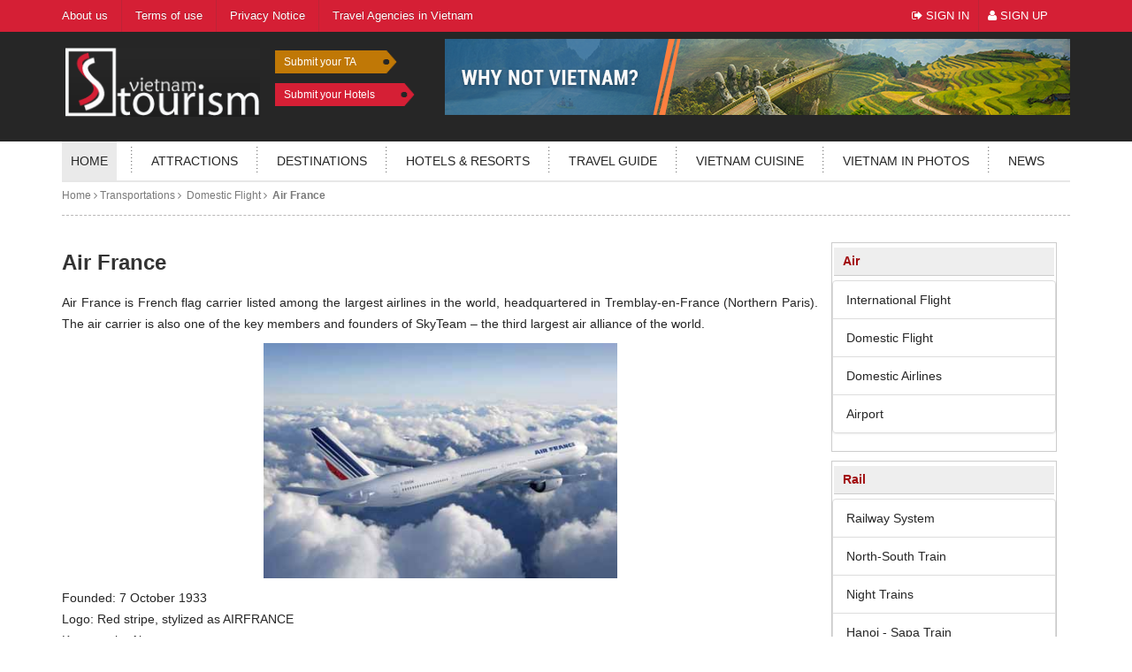

--- FILE ---
content_type: text/html
request_url: https://www.vietnamtourism.org.vn/transportation/air/domestic-flight/air-france.html
body_size: 50484
content:
<!DOCTYPE html> <html ng-app="myapp" xmlns="http://www.w3.org/1999/xhtml" lang="en" xml:lang="en"> <head itemscope itemtype="http://schema.org/WebSite"> <title itemprop='name'>Air France - Transportation - Vietnam Tourism Information</title> <!--META TAG--> <meta name="viewport" content="width=device-width, initial-scale=1"> <meta http-equiv="X-UA-Compatible" content="IE=edge"> <meta name="viewport" content="width=device-width, initial-scale=1"> <meta http-equiv="Content-Type" content="text/html; charset=utf-8" /> <meta name="Description" content="Air France - Vietnam Tourism Information" /> <meta name="Keywords" content="" /> <meta name="google-site-verification" content="NwNCJ2mxcNjV_Lwnudp8qap2pAEaFYKNjnb1yx7ay6o" /> <meta name="Abstract" content="Air France - Vietnam Tourism Information" /> <meta name="Classification" content="Air France - Vietnam Tourism Information" /> <meta name="Area" content="Vietnam" /> <meta name="copyright" content="2011 Vietnamtourism Information" /> <meta name="Page-topic" content="Air France - Transportation - Vietnam Tourism Information" /> <meta name="resource-type" content="Document" /> <meta name="revisit-after" content="7 days" /> <meta name="DC.Publisher" content="Vietnamtourism Information" /> <meta name="owner" content="Vietnamtourism Information" /> <meta name="Reply-to" content="info@vietnamtourism.org.vn" /> <meta name="placename" content="Vietnam" /> <meta name="geo.placename" content="" /> <meta name="geo.region" content="VN" /> <meta name="application-name" content="VietnamTourism.org.vn"/> <link rel="canonical" href="https://www.vietnamtourism.org.vn/transportation/air/domestic-flight/air-france.html"/> <link rel="shortcut icon" href="https://www.vietnamtourism.org.vn/favicon.ico" /> <meta name="google-site-verification" content="_T5YwuETgEa7ZDm5i7_BQP05SVBarMGgCP3TCSHylVU" /> <!--Style--> <link rel="stylesheet" href="https://www.vietnamtourism.org.vn/isocms/skin/css/bootstrap/css/bootstrap.css?v=012026" type="text/css" /> <link rel="stylesheet" href="https://www.vietnamtourism.org.vn/isocms/skin/css/bootstrap/css/bootstrap-theme.min.css?v=012026" type="text/css" /> <link rel="stylesheet" href="https://www.vietnamtourism.org.vn/isocms/skin/css/bootstrap/css/bootstrap-tagsinput.css?v=012026" type="text/css" /> <link rel="stylesheet" href="https://www.vietnamtourism.org.vn/isocms/skin/css/font-awesome/css/font-awesome.min.css?v=012026" type="text/css"> <link rel="stylesheet" href="https://www.vietnamtourism.org.vn/isocms/skin/css/loading-bar.css?v=012026" type="text/css"> <link rel="stylesheet" href="https://www.vietnamtourism.org.vn/isocms/skin/css/skins_checkbox/all.css?v=012026" type="text/css"> <link rel="stylesheet" href="https://www.vietnamtourism.org.vn/isocms/skin/css/style.css?v=012026" type="text/css" /> <link rel="stylesheet" href="https://www.vietnamtourism.org.vn/isocms/skin/css/responsive.css?v=012026" type="text/css" /> <link rel="stylesheet" href="https://www.vietnamtourism.org.vn/isocms/skin/css/transportation.css?v=012026" type="text/css" /> <link rel="stylesheet" href="https://www.vietnamtourism.org.vn/isocms/skin/js/owl/owl.carousel.css?v=012026" type="text/css" /> <link rel="stylesheet" href="https://www.vietnamtourism.org.vn/isocms/skin/css/update_fix.css?v=012026" type="text/css" /> <link href="https://www.vietnamtourism.org.vn/isocms/skin/css/fixcss.css" rel="stylesheet" type="text/css"/> <!--Script--> <script type="text/javascript" src="https://www.vietnamtourism.org.vn/isocms/skin/js/jquery-2.2.3.min.js?v=012026"></script> <!--<script type="text/javascript" src="https://www.vietnamtourism.org.vn/isocms/skin/js/jquery.loading.js?v=012026"></script> <link rel="stylesheet" type="text/css" href="https://www.vietnamtourism.org.vn/isocms/skin/css/bar.css?v=012026" media="all" charset="utf-8" />--> <script type="text/javascript">	var $_document = $(document);	var path_ajax_script="https://www.vietnamtourism.org.vn";	var URL_IMAGES="https://www.vietnamtourism.org.vn/isocms/skin/images";	var URL_JS="https://www.vietnamtourism.org.vn/isocms/skin/js";	var URL_CSS="https://www.vietnamtourism.org.vn/isocms/skin/css";	var _MOD="transportation";	var _ACT="detail";	var appID = '1750028021887897';	var AppSecret = '51e8109902aa274a82649ebb0873b69b';	var profile_id = '';	var loggedIn = '';	var return_url = '';	var REQUEST_URI = '';	var chUrl = '/js/channel.html';	var OAUTHURL = 'https://accounts.google.com/o/oauth2/auth?';	var VALIDURL = 'https://www.googleapis.com/oauth2/v1/tokeninfo?access_token=';	var SCOPE = 'https://www.googleapis.com/auth/userinfo.email';	var CLIENTID = '593157898793-q63j0oinjuo55qt000lqelu9gq961926.apps.googleusercontent.com';	var REDIRECT = 'https://www.vietnamtourism.org.vn/oauth2callback';	var TYPE = 'token';	var _url = OAUTHURL + 'scope=' + SCOPE + '&client_id=' + CLIENTID + '&redirect_uri=' + REDIRECT + '&response_type=' + TYPE;	var acToken;	var tokenType;	var expiresIn;	var user; </script> <script type="text/javascript" src="https://www.vietnamtourism.org.vn/isocms/skin/js/assets/angular-1.5/angular.min.js?v=012026"></script> <script type="text/javascript" src="https://www.vietnamtourism.org.vn/isocms/skin/js/assets/angular-1.5/loading-bar.js?v=012026"></script> <script type="text/javascript" src="https://www.vietnamtourism.org.vn/isocms/skin/js/assets/angular-1.5/ui-bootstrap-tpls-0.10.0.js?v=012026"></script> <script type="text/javascript" src="https://www.vietnamtourism.org.vn/isocms/skin/js/assets/angular-1.5/angular-animate.min.js?v=012026"></script> <script type="text/javascript" src="https://www.vietnamtourism.org.vn/isocms/skin/js/assets/controller_map.js?v=012026"></script> <script type="text/javascript" src="https://www.vietnamtourism.org.vn/isocms/skin/js/assets/jquery.slimscroll.js?v=012026"></script> <script type="text/javascript" src="https://www.vietnamtourism.org.vn/isocms/skin/js/assets/Commoncontroller.js?v=012026"></script> <script type="text/javascript">	var full_url = 'https://www.vietnamtourism.org.vn/transportation/air/domestic-flight/air-france.html';	var full_url_encode = 'aHR0cHM6Ly93d3cudmlldG5hbXRvdXJpc20ub3JnLnZuL3RyYW5zcG9ydGF0aW9uL2Fpci9kb21lc3RpYy1mbGlnaHQvYWlyLWZyYW5jZS5odG1s';	var PCMS_URL_GUIDE = 'http://tourguides.vietnamtourism.org.vn/';	var request_uri = '/transportation/air/domestic-flight/air-france.html'; </script> <!--[if lt IE 9]> <script src="https://oss.maxcdn.com/libs/html5shiv/3.7.0/html5shiv.js"></script> <script src="https://oss.maxcdn.com/libs/respond.js/1.4.2/respond.min.js"></script> <![endif]--> <script type="text/javascript" src="https://www.vietnamtourism.org.vn/isocms/skin/js/assets/icheck.js?v=012026"></script> <script type="text/javascript" src="https://www.vietnamtourism.org.vn/isocms/skin/js/owl/owl.carousel.js?v=012026"></script> <script type="text/javascript" src="https://www.vietnamtourism.org.vn/isocms/skin/js/assets/jquery-validation/lib/jquery.mockjax.js?v=012026"></script> <script type="text/javascript" src="https://www.vietnamtourism.org.vn/isocms/skin/js/assets/jquery-validation/lib/jquery.form.js?v=012026"></script> <script type="text/javascript" src="https://www.vietnamtourism.org.vn/isocms/skin/js/assets/jquery-validation/dist/jquery.validate.js?v=012026"></script> <script type="text/javascript" src="https://www.vietnamtourism.org.vn/isocms/skin/js/assets/jquery-validation/dist/additional-methods.min.js?v=012026"></script> <script type="text/javascript" src="https://www.vietnamtourism.org.vn/isocms/skin/js/assets/common.js?v=012026"></script> <script type="text/javascript" src="https://www.vietnamtourism.org.vn/isocms/skin/js/vietiso.js?v=012026"></script> <script type="text/javascript" src="https://www.vietnamtourism.org.vn/isocms/skin/js/jquery.login.js?v=012026"></script> <script type="text/javascript" src="https://www.vietnamtourism.org.vn/isocms/skin/js/jquery.cookie.js?v=012026"></script> <script type="text/javascript">	$(function(){	$('.simple_tip_wrapper').slimScroll({ height: '250px',	});	});	if( /Android|webOS|iPhone|iPad|iPod|BlackBerry|IEMobile|Opera Mini/i.test(navigator.userAgent) ) {	$(function(){	console.log('mobile');	$('#signup').empty();	$('#signin').empty();	$('.signin_head').removeAttr('data-toggle');	$('.signin_head').removeAttr('data-target');	$('.signin_head').click(function(event){	var url = $(this).attr('data-link');	window.location = url;	})	})	} </script> </head> <body class="landingPage"> <!--<div class="progressbar" id="progress_div"> <div class="bar" id="bar1"></div> <div class="percent" id="percent1"></div> <input type="hidden" id="progress_width" value="0"> </div>--> <header> <div class="navbar navbar-inverse navbar-top" role="navigation"> <div class="container"> <div class="navbar-header"> <button type="button" class="navbar-toggle navbar-toggle-top" data-toggle="collapse" data-target="#myNavbar"><span class="icon-bar"> </span> <span class="icon-bar"> </span> <span class="icon-bar"></span></button> <div class="logo_img_phone" itemscope itemtype="http://schema.org/Organization"> <h1><a itemprop='url' href="https://www.vietnamtourism.org.vn" title="Vietnamtourism Information"> <img itemprop='logo' src="https://www.vietnamtourism.org.vn/isocms/skin/images/icon/logo.png" alt="Vietnamtourism Information"> </a></h1> </div> </div> <div class="collapse navbar-collapse navbar-collapse-top" id="myNavbar" style="overflow: inherit;"> <ul class="nav navbar-nav " itemscope itemtype="http://schema.org/BreadcrumbList"> <li class="phone_nav" itemprop="itemListElement" itemscope itemtype="http://schema.org/ListItem"><a itemscope itemtype="http://schema.org/Thing" itemprop="item" href="https://www.vietnamtourism.org.vn" title="Vietnamtourism Information"> <span itemprop="name">Home</span> </a> <meta itemprop="position" content="1"/> </li> <li class="phone_nav" itemprop="itemListElement" itemscope itemtype="http://schema.org/ListItem"><a href="https://www.vietnamtourism.org.vn/attractions/" title="Attractions"> <span itemprop="name">Attractions</span> </a> <meta itemprop="position" content="2"/> </li> <li class="phone_nav" itemprop="itemListElement" itemscope itemtype="http://schema.org/ListItem"><a itemscope itemtype="http://schema.org/Thing" itemprop="item" href="https://www.vietnamtourism.org.vn/travel-guide/destination-in-vietnam/" title="Destination in Vietnam"> <span itemprop="name">Destinations</span> </a> <meta itemprop="position" content="3"/> </li> <li class="phone_nav" itemprop="itemListElement" itemscope itemtype="http://schema.org/ListItem"><a itemscope itemtype="http://schema.org/Thing" itemprop="item" href="https://www.vietnamtourism.org.vn/accommodations/" title="Accommodations"> <span itemprop="name">Hotels & resorts</span> </a> <meta itemprop="position" content="4"/> </li> <li class="phone_nav" itemprop="itemListElement" itemscope itemtype="http://schema.org/ListItem"><a itemscope itemtype="http://schema.org/Thing" itemprop="item" href="https://www.vietnamtourism.org.vn/travel-guide/" title="Travel guide"><span itemprop="name">Travel guide</span> </a> <meta itemprop="position" content="5"/> </li> <li class="phone_nav" itemprop="itemListElement" itemscope itemtype="http://schema.org/ListItem"><a itemscope itemtype="http://schema.org/Thing" itemprop="item" href="https://www.vietnamtourism.org.vn/vietnam-cuisine/" title="Vietnam Cuisine"> <span itemprop="name">Vietnam Cuisine</span> </a> <meta itemprop="position" content="6"/> </li> <li class="phone_nav" itemprop="itemListElement" itemscope itemtype="http://schema.org/ListItem"><a itemscope itemtype="http://schema.org/Thing" itemprop="item" href="https://www.vietnamtourism.org.vn/vietnam-in-photos/" title="Vietnam in Photos"> <span itemprop="name">Vietnam in photos</span> </a> <meta itemprop="position" content="7"/> </li> <li class="phone_nav" itemprop="itemListElement" itemscope itemtype="http://schema.org/ListItem"><a itemscope itemtype="http://schema.org/Thing" itemprop="item" href="https://www.vietnamtourism.org.vn/news/" title="News"> <span itemprop="name">News</span> </a> <meta itemprop="position" content="8"/> </li> <li itemprop="itemListElement" itemscope itemtype="http://schema.org/ListItem"><a itemscope itemtype="http://schema.org/Thing" itemprop="item" href="/about-us.html" title="About" class="pl0-phone"> <span itemprop="name">About us</span> </a> <meta itemprop="position" content="9"/> </li> <li itemprop="itemListElement" itemscope itemtype="http://schema.org/ListItem"><a itemscope itemtype="http://schema.org/Thing" itemprop="item" href="/term-of-use.html" title="Terms of Use"> <span itemprop="name">Terms of use</span> </a> <meta itemprop="position" content="10"/> </li> <li itemprop="itemListElement" itemscope itemtype="http://schema.org/ListItem"><a itemscope itemtype="http://schema.org/Thing" itemprop="item" href="/privacy-notice.html" title="Privacy Notice"> <span itemprop="name">Privacy Notice</span> </a> <meta itemprop="position" content="11"/> </li> <li itemprop="itemListElement" itemscope itemtype="http://schema.org/ListItem"><a itemscope itemtype="http://schema.org/Thing" itemprop="item" href="https://www.vietnamtourism.org.vn/travel-guide/list-of-travel-agencies-in-vietnam/" title="Travel agencies in Vietnam"> <span itemprop="name">Travel Agencies in Vietnam</span> </a> <meta itemprop="position" content="12"/> </li> </ul> <ul class="quick-nav navbar-right"> <li><a href="javascript:void(0);" class="signin_head" rel="nofollow" data-link="https://www.vietnamtourism.org.vn/account/sign-in.html" data-toggle="modal" data-target="#signin"> <i class="fa fa-sign-out" aria-hidden="true"></i> Sign In</a></li> <li><a href="javascript:void(0);" class="signin_head" data-link="https://www.vietnamtourism.org.vn/account/register.html" rel="nofollow" data-toggle="modal" data-target="#signup"> <i class="fa fa-user" aria-hidden="true"></i> Sign Up</a> </li> </ul> <div id="signin" class="modal fade" role="dialog"> <div class="modal-dialog model-sigin"> <!-- Modal content--> <div class="modal-content"> <div class="modal-header"> <button type="button" class="close close_Ev" data-dismiss="modal">&times;</button> <h4 class="modal-title">Sign in</h4> </div> <div class="modal-body"> <form class="AppForm" method="post" action="https://www.vietnamtourism.org.vn/member/signinpost"> <div class="row"> <div class="col-md-5 col-sx-12 col-sm-12 login_by"> <ul class="loginby_URL"> <li><a class="facebook-login button" href="javascript:void(0);"><img src="[data-uri]" alt="Vietnamtourism Information" /></a></li> <li><a class="google-login button" href="javascript:void(0);"><img src="[data-uri]" alt="Vietnamtourism Information" /></a></li> <li><a class="yahoo-login button" href="javascript:void(0);"><img src="[data-uri]" /></a></li> <li><a class="twitter-login button" href="javascript:void(0);"><img src="[data-uri]" alt="Vietnamtourism Information" /></a></li> </ul> <p class="mt10 permission">We will post anything without permission</p> </div> <div class="or col-md-2 col-sx-12 col-sm-12">OR</div> <div class="col-md-6 col-sx-12 col-sm-12 login_bg"> <div class="form-group"> <label for="email">Email address:</label> <div class="inner-addon left-addon"> <i class="glyphicon glyphicon-envelope"></i> <input type="text" name="USER" class="form-control" id="emaillogin" required> </div> </div> <div class="form-group"> <label for="pwd">Password:</label> <div class="inner-addon left-addon"> <i class="glyphicon glyphicon-lock"></i> <input type="password" name="PASSWORD" class="form-control" id="pwd" required> </div> </div> <div class="checkbox"> <label><input type="checkbox"> Remember me</label> </div> <div class="alert alert-warning alert-warning-sign" style="display:none;"> <strong>Warning!</strong> <span class="load_error_sign"></span> </div> <button type="submit" class="btn btn-danger btn-cmd-submit"><i class="glyphicon glyphicon-log-in"></i> Signin</button> <button type="button" class="btn btn-default" data-dismiss="modal">Cancel</button> </div> </div> </form> </div> <div class="modal-footer" style="text-align:center !important"> <p> <a href="#">For got password or ID Provider</a>	&nbsp;&nbsp;|&nbsp;&nbsp; <a href="#">Create a New Account</a> </p> </div> </div> </div> </div> <div id="signup" class="modal fade" role="dialog"> <div class="modal-dialog"> <!-- Modal content--> <div class="modal-content"> <div class="modal-header"> <button type="button" class="close" data-dismiss="modal">&times;</button> <h4 class="modal-title">Sign up</h4> </div> <div class="modal-body"> <form class="AppForm" method="post" action="https://www.vietnamtourism.org.vn/member/register"> <div class="form-group row"> <label class="col-sm-3 form-control-label">	Email address:<span style="color:#c00000">*</span> </label> <div class="col-sm-9"> <input type="email" name="useremail" class="form-control" id="email" required> </div> </div> <div class="form-group row"> <label class="col-sm-3 form-control-label">	Username:<span style="color:#c00000">*</span> </label> <div class="col-sm-9"> <input type="text" name="username" class="form-control" id="username" required> </div> </div> <div class="form-group row"> <label for="userpass" class="col-sm-3 form-control-label">	Password:<span style="color:#c00000">*</span> </label> <div class="col-sm-9"> <input type="password" name="userpass" class="form-control" id="userpass" required> </div> </div> <div class="form-group row"> <label for="userpass" class="col-sm-3 form-control-label">	Confirm password:<span style="color:#c00000">*</span> </label> <div class="col-sm-9"> <input type="password" name="confirmpass" class="form-control" id="confirmpass" required> <input type="password" name="hid_reg" class="form-control" value="hid_reg" style="display:none;"> </div> </div> <div class="form-group row"> <label class="col-sm-3 form-control-label">Spam code:<span style="color:#c00000">*</span></label> <div class="col-sm-9"> <img src="https://www.vietnamtourism.org.vn/captcha.php?sid=c2r7hradh78mblnlad1qvdjra1" onclick="this.src='https://www.vietnamtourism.org.vn/captcha.php?'+Math.random()+'&sid=c2r7hradh78mblnlad1qvdjra1'" width="80" height="35" alt="Vietnamtourism Information" /> <input type="text" maxlength="5" name="security_code" id="security_code" style="float:left;width:200px" class="form-control required" /> <span class="vietiso_error" style="display:none;color:#ff0000">Captcha enter incorrect!</span> </div> </div> <div class="form-group row"> <label class="col-sm-3 form-control-label"></label> <div class="col-sm-9"> <div class="checkbox"> <label> <input type="checkbox" name="tccheck" value="1" checked="checked">	I have read and agree to the Terms & Conditions và Privacy policy của Vietnamtourism Information. </label> </div> </div> </div> <div class="form-group row"> <label class="col-sm-3 form-control-label"></label> <div class="col-sm-9"> <div class="alert alert-warning alert-warning-sign" style="display:none;"> <strong>Warning!</strong> <span class="load_error_sign"></span> </div> </div> </div> <div class="form-group row"> <label class="col-sm-3 form-control-label"></label> <div class="col-sm-9"> <button type="submit" class="btn btn-danger btn-cmd-submit-register">Register</button> <button type="button" class="btn btn-default" data-dismiss="modal">Cancel</button> </div> </div> </form> </div> <div class="modal-footer"> </div> </div> </div> </div> </div> </div> </div> <div class="clr"></div> <div id="top_logo"> <div class="container top_logo"> <div class="logo_img"> <h1><a href="https://www.vietnamtourism.org.vn" title="Vietnamtourism Information"><img src="https://www.vietnamtourism.org.vn/isocms/skin/images/icon/logo.png" alt="Vietnamtourism Information"></a></h1> </div> <div class="submit_ta"><a href="/submit-agent.html" title="Submit your travel agents">Submit your TA</a> </div> <div class="submit_hotel"><a href="/submit-accommodations.html" title="Submit your accommodations">Submit your Hotels</a></div> <div class="qc_top"> <a href="https://visitvietnam.org.vn/en" target="_blank"><img src="https://cdn1.vietnamtourism.org.vn/files/thumb/707/86//images/ads/2021-05-10.09.35.48-banner vietnam.png" alt="Ads 1" width="100%" height="auto"/></a> </div> </div> </div> <div class="clr"></div> </header> <div class="navbar navbar-default navbar-main" role="navigation"> <div class="container" style="margin-bottom: 0px;"> <div class="navbar-header"> <button type="button" class="navbar-toggle" data-toggle="collapse" data-target="#mainNavbar"><span class="icon-bar"></span> <span class="icon-bar"></span> <span class="icon-bar"></span></button> </div> <div class="collapse navbar-collapse navbar-collapse-main" id="mainNavbar"> <ul class="nav navbar-nav navbar-nav-custom text-uppercase "> <li > <a href="https://www.vietnamtourism.org.vn" title="Vietnamtourism Information">Home</a> </li> <li class="border_menu"></li> <li ><a href="https://www.vietnamtourism.org.vn/attractions/" title="Attractions">Attractions</a></li> <li class="border_menu"></li> <li ><a href="https://www.vietnamtourism.org.vn/travel-guide/destination-in-vietnam/" title="Destination in Vietnam">Destinations</a></li> <li class="border_menu"></li> <li ><a href="https://www.vietnamtourism.org.vn/accommodations/" title="Accommodations">Hotels & resorts</a></li> <li class="border_menu"></li> <li ><a href="https://www.vietnamtourism.org.vn/travel-guide/" title="Travel guide">Travel guide</a></li> <li class="border_menu"></li> <li ><a href="https://www.vietnamtourism.org.vn/vietnam-cuisine/" title="Vietnam Cuisine">Vietnam Cuisine</a></li> <li class="border_menu"></li> <li ><a href="https://www.vietnamtourism.org.vn/vietnam-in-photos/" title="Vietnam in Photos">Vietnam in photos</a></li> <li class="border_menu"></li> <li ><a href="https://www.vietnamtourism.org.vn/news/" title="News">News</a></li> </ul> </div> </div> </div> <script type="text/javascript"> function googleTranslateElementInit() { new google.translate.TranslateElement({ pageLanguage: 'vi', layout: google.translate.TranslateElement.InlineLayout.SIMPLE, multilanguagePage: true }, 'google_translate_element'); } </script> <div class="page_container mb60"> <div class="container"> <div class="row" style="margin-left:0;margin-right:0;"> <div class="col-md-12 col-xs-12" style="margin-left:0;margin-right:0;padding:0;"> <ul class="menu-body-detail" itemscope itemtype="http://schema.org/BreadcrumbList"> <li><a href="https://www.vietnamtourism.org.vn">Home</a></li> <li> <a href="/transportation/" title="Transportations">	&nbsp;<i class="fa fa-angle-right" aria-hidden="true"></i>&nbsp;Transportations </a> </li> <span></span> <li><a href="/transportation/air/domestic-flight/" title="Domestic Flight">	&nbsp;<i class="fa fa-angle-right" aria-hidden="true"></i>&nbsp;	Domestic Flight </a> </li> <li> <a href="/transportation/air/domestic-flight/air-france.html" title="">	&nbsp;<i class="fa fa-angle-right" aria-hidden="true"></i>&nbsp; <b>Air France</b> </a> </li> </ul> </div> </div> <div class="content-info"> <div class="col-md-9 col-sx-12 col-sm-12" style="padding:0px;"> <h1 class="articeID">Air France</h1> <div class="colorPageStandard"> <p style="text-align: justify;"><a title="Air France" href="http://www.vietnamtourism.org.vn">Air France</a> is French flag carrier listed among the largest airlines in the world, headquartered in Tremblay-en-France (Northern Paris). The air carrier is also one of the key members and founders of SkyTeam &ndash; the third largest air alliance of the world.</p> <p style="text-align: justify;"><img style="display: block; margin-left: auto; margin-right: auto;" title="Air France" src="[data-uri]" alt="Air France" width="400" /></p> <p style="text-align: justify;">Founded: 7 October 1933<br /> Logo: Red stripe, stylized as AIRFRANCE<br /> Key people: Alex<br /> Fleet: 253 in service, 33 orders<br /> Alliance: SkyTeam<br /> Subsidiaries: BritAir, CityJet, R&eacute;gional, Transavia.com France</p> <p style="text-align: justify;"><strong>International routes</strong></p> <p style="text-align: justify;">Air France seems to set its target market to international routes that it flies to 159 destinations of 91 countries and major regions such as Western and Northern Europe, America, Asia and Africa.</p> <p style="text-align: justify;"><strong>Domestic routes</strong></p> <p style="text-align: justify;">The airline still puts a lot of care on domestic market with direct flights to 35 destinations within France which may satisfy most of the traveling demand of passengers. Below is the domestic route map of Air France: Frequent flyer program</p> <p style="text-align: justify;">Flying Blue is frequent flyer program of this airline targeting at loyal passengers. Members of Flying Blue club are given the best care among the airline&rsquo;s customer by earning miles through traveling on Air France&rsquo;s and its alliance&rsquo;s planes to received free tickets and countless extra service. Ones may also buy miles as give for friends or top up account to gain greater offers like quicker checking process, priority to choose seat and smoother waiting time with VIP lounges.</p> <p style="text-align: justify;"><strong>Air France flights to Vietnam</strong></p> <p style="text-align: justify;">Air France has only very few flights to Vietnam, and they are all direct flights. All of these flights depart Paris and serve only certain days of the week.</p> <div><p style="text-align: justify;">From Paris to&nbsp;<a title="Ha noi" href="/travel-guide/list-of-cities-in-vietnam/hanoi.html">Hanoi</a>, there are two options for travellers. One flight departs at 14.00 (local time) every Monday, Wednesday, Thursday and Saturday; and another one takes off from Paris at 14.10 (local time) every Sunday. The average fares of these flights, excluding tax and surcharges, are about 1,100 USD for a round trip ticket. &nbsp;</p> <p style="text-align: justify;">On the other hand, Air France also provide two direct flights from Paris to&nbsp;<a title="Ho Chi Minh City" href="/travel-guide/list-of-cities-in-vietnam/ho-chi-minh-city.html">Ho Chi Minh City</a>: &nbsp;one departs at 23.20 (local time) every Tuesday, Thursday, Saturday, and one takes off at 13.25 every Friday and Sunday. Detailed schedule and ticket price can be found on Air France&nbsp;website. &nbsp; &nbsp; &nbsp;</p></div> </div> <h2 class="headReadMore">Read more about Domestic Flight</h2> <br class="clearfix" /> <ul id="lstMiniChild"> <li ><a href="/transportation/air/domestic-flight/singapore-airlines.html" title="Singapore Airlines">Singapore Airlines</a></li> <li ><a href="/transportation/air/domestic-flight/cathay-pacific-airways.html" title="Cathay Pacific Airways">Cathay Pacific Airways</a></li> <li ><a href="/transportation/air/domestic-flight/air-asia.html" title="Air Asia">Air Asia</a></li> <li ><a href="/transportation/air/domestic-flight/asiana-airlines.html" title="Asiana Airlines">Asiana Airlines</a></li> <li ><a href="/transportation/air/domestic-flight/air-france.html" title="Air France">Air France</a></li> <li ><a href="/transportation/air/domestic-flight/air-china.html" title="Air China">Air China</a></li> <li ><a href="/transportation/air/domestic-flight/all-nippon-airways.html" title="All Nippon Airways ">All Nippon Airways </a></li> <li ><a href="/transportation/air/domestic-flight/japan-airlines.html" title="Japan Airlines ">Japan Airlines </a></li> <li ><a href="/transportation/air/domestic-flight/korean-air.html" title="Korean Air">Korean Air</a></li> <li ><a href="/transportation/air/domestic-flight/eva-air.html" title="EVA Air">EVA Air</a></li> <li ><a href="/transportation/air/domestic-flight/tiger-airways.html" title="Tiger Airways ">Tiger Airways </a></li> <li ><a href="/transportation/air/domestic-flight/thai-airways.html" title="Thai Airways ">Thai Airways </a></li> <li ><a href="/transportation/air/domestic-flight/lufthansa-airlines.html" title="Lufthansa Airlines">Lufthansa Airlines</a></li> <li ><a href="/transportation/air/domestic-flight/qatar-airways.html" title="Qatar Airways ">Qatar Airways </a></li> <li class="lastBorder"><a href="/transportation/air/domestic-flight/airlines-luggage-guide-checked-carryon-and-excess-baggage.html" title="Airlines Luggage Guide - Checked, Carry-On and Excess Baggage">Airlines Luggage Guide - Checked, Carry-On and Excess Baggage</a></li> </ul> </div> <div class="col-lg-3 "> <div class="tranportBox"> <h2 class="title">Air</h2> <ul class="list-group"> <li class="list-group-item" > <a href="/transportation/air/international-flight/" title="International Flight">International Flight</a> </li> <li class="list-group-item" class="odd"> <a href="/transportation/air/domestic-flight/" title="Domestic Flight">Domestic Flight</a> </li> <li class="list-group-item" > <a href="/transportation/air/domestic-airlines/" title="Domestic Airlines">Domestic Airlines</a> </li> <li class="list-group-item" class="odd"> <a href="/transportation/air/airport/" title="Airport">Airport</a> </li> </ul> </div> <div class="tranportBox"> <h2 class="title">Rail</h2> <ul class="list-group"> <li class="list-group-item" > <a href="/transportation/rail/railway-system/" title="Railway System">Railway System</a> </li> <li class="list-group-item" class="odd"> <a href="/transportation/rail/northsouth-train/" title="North-South Train">North-South Train</a> </li> <li class="list-group-item" > <a href="/transportation/rail/night-trains/" title="Night Trains">Night Trains</a> </li> <li class="list-group-item" class="odd"> <a href="/transportation/rail/hanoi-sapa-train/" title="Hanoi - Sapa Train">Hanoi - Sapa Train</a> </li> <li class="list-group-item" > <a href="/transportation/rail/train-stations/" title="Train Stations">Train Stations</a> </li> <li class="list-group-item" class="odd"> <a href="/transportation/rail/train-timetables/" title="Train Timetables">Train Timetables</a> </li> <li class="list-group-item" > <a href="/transportation/rail/train-seats-and-berths/" title="Train Seats and Berths">Train Seats and Berths</a> </li> <li class="list-group-item" class="odd"> <a href="/transportation/rail/ticket-reservation/" title="Ticket Reservation">Ticket Reservation</a> </li> <li class="list-group-item" > <a href="/transportation/rail/vietnam-train-travel/" title="Vietnam train travel">Vietnam train travel</a> </li> </ul> </div> <div class="tranportBox"> <h2 class="title">Bus</h2> <ul class="list-group"> <li class="list-group-item" > <a href="/transportation/bus/bus-in-vietnam/" title="Bus in Vietnam">Bus in Vietnam</a> </li> <li class="list-group-item" class="odd"> <a href="/transportation/bus/bus-stations/" title="Bus Stations">Bus Stations</a> </li> <li class="list-group-item" > <a href="/transportation/bus/hanoi-bus/" title="Hanoi Bus">Hanoi Bus</a> </li> <li class="list-group-item" class="odd"> <a href="/transportation/bus/ho-chi-minh-city-bus/" title="Ho Chi Minh City Bus">Ho Chi Minh City Bus</a> </li> </ul> </div> <div class="tranportBox"> <h2 class="title">Cars</h2> <ul class="list-group"> <li class="list-group-item" > <a href="/transportation/cars/car-rental/" title="Car Rental">Car Rental</a> </li> <li class="list-group-item" class="odd"> <a href="/transportation/cars/driving-license/" title="Driving License">Driving License</a> </li> <li class="list-group-item" > <a href="/transportation/cars/highways/" title="Highways">Highways</a> </li> <li class="list-group-item" class="odd"> <a href="/transportation/cars/taxi/" title="Taxi">Taxi</a> </li> </ul> </div> <div class="tranportBox"> <h2 class="title">Motorbike</h2> <ul class="list-group"> <li class="list-group-item" > <a href="/transportation/motorbike/motorbike-travel/" title="Motorbike Travel">Motorbike Travel</a> </li> <li class="list-group-item" class="odd"> <a href="/transportation/motorbike/xe-om/" title="Xe Om">Xe Om</a> </li> <li class="list-group-item" > <a href="/transportation/motorbike/motorbike-rental/" title="Motorbike Rental">Motorbike Rental</a> </li> </ul> </div> <div class="tranportBox"> <h2 class="title">Other</h2> <ul class="list-group"> <li class="list-group-item" > <a href="/transportation/other/traffic-jams/" title="Traffic Jams">Traffic Jams</a> </li> <li class="list-group-item" class="odd"> <a href="/transportation/other/bicycles/" title="Bicycles">Bicycles</a> </li> <li class="list-group-item" > <a href="/transportation/other/walking/" title="Walking">Walking</a> </li> <li class="list-group-item" class="odd"> <a href="/transportation/other/trekking/" title="Trekking">Trekking</a> </li> </ul> </div> <div class="tranportBox"> <h2 class="title">Border Crossing</h2> <ul class="list-group"> <li class="list-group-item" > <a href="/transportation/border-crossing/vietnam-china/" title="Vietnam - China">Vietnam - China</a> </li> <li class="list-group-item" class="odd"> <a href="/transportation/border-crossing/vietnamlaos/" title="Vietnam-Laos">Vietnam-Laos</a> </li> <li class="list-group-item" > <a href="/transportation/border-crossing/vietnamcambodia/" title="Vietnam-Cambodia">Vietnam-Cambodia</a> </li> </ul> </div> <div class="tranportBox"> <h2 class="title">How do I get there?</h2> <ul class="list-group"> <li class="list-group-item" > <a href="/transportation/how-do-i-get-there/international-routes/" title="International Routes">International Routes</a> </li> <li class="list-group-item" class="odd"> <a href="/transportation/how-do-i-get-there/domestic-routes/" title="Domestic Routes">Domestic Routes</a> </li> </ul> </div> </div> </div> </div> </div> </div> <!--transportation==detail--> <div class="container middile middile_info ">We appreciate your comments. Should you have any feedback or thoughts on how to improve VIETNAMTOURISM.ORG.VN , please contact us at: <b>info@vietnamtourism.org.vn</b> </div> <div class="clr"></div> <div id="footer_nav"> <div class="container "> <div class="row"> <div class="col-md-4 col-sm-12 col-10"> <div class="box_reg_email"> <div class="reg_email"> <p>Our newsletter</p> <form method="post" action="#" id="btn_subscribe"> <table style="width:100%"> <tr> <td style="width:68%"><input type="email" required value="" placeholder="Your mail" class="mail_reg" name="email"/></td> <td style="width:32%"><input type="submit" value="Subscribe" class="mail_reg_btn" name="subscribe"/></td> </tr> </table> </form> <span>Will be used in accordance with our Privacy Policy</span> </div> </div> </div> <div class="col-md-2 col-sm-3 col-10 phone-hide"> <div class="box_footer_nav"> <h2 class="footer_nav_title"><a href="/attractions/" title="Attractions">Attractions</a> </h2> <div class="footer_nav_item"><a href="/attractions/culture/" title="Culture">Culture</a></div> <div class="footer_nav_item"><a href="/attractions/nature-adventure/" title="Nature & Adventure">Nature & Adventure</a></div> <div class="footer_nav_item"><a href="/attractions/nightlife/" title="Nightlife">Nightlife</a></div> <div class="footer_nav_item"><a href="/attractions/entertainment/" title="Entertainment">Entertainment</a></div> <div class="footer_nav_item"><a href="/attractions/history/" title="History">History</a></div> <div class="footer_nav_item"><a href="/attractions/national-parks/" title="National Parks">National Parks</a></div> <div class="footer_nav_item"><a href="/attractions/villages/" title="Villages">Villages</a></div> <div class="footer_nav_item"><a href="/attractions/heritages/" title="Heritages">Heritages</a></div> <div class="footer_nav_item"><a href="/attractions/museums-memorial-sites/" title="Museums, Memorial Sites">Museums, Memorial Sites</a></div> </div> </div> <div class="col-md-2 col-sm-3 col-10 phone-hide"> <div class="box_footer_nav"> <h2 class="footer_nav_title"><a href="/vietnam-cuisine/" title="Vietnam Cuisine">Vietnam Cuisine</a></h2> <div class="footer_nav_item"><a href="/vietnam-cuisine/food-culture/" title="Food Culture">Food Culture</a></div> <div class="footer_nav_item"><a href="/vietnam-cuisine/vietnamese-recipes/" title="Vietnamese Recipes">Vietnamese Recipes</a></div> <div class="footer_nav_item"><a href="/vietnam-cuisine/drink-cocktail/" title="Drink - Cocktail">Drink - Cocktail</a></div> <div class="footer_nav_item"><a href="/vietnam-restaurants/" title="Viet Nam Restaurants">Vietnam Restaurants</a></div> </div> </div> <div class="col-md-4 col-sm-6 col-10 phone-hide"> <div class="row"> <div class="col-md-8 col-sm-8 col-10"> <div class="box_footer_nav"> <h2 class="footer_nav_title"><a href="/travel-guide/" title="Travel Guide">Travel Guide</a> </h2> <div class="footer_nav_item"><a href="/travel-guide/vietnam-overview/" title="Vietnam Overview">Vietnam Overview</a> </div> <div class="footer_nav_item"><a href="/travel-guide/accommodations/" title="Accommodations">Accommodations</a> </div> <div class="footer_nav_item"><a href="/travel-guide/list-of-travel-agencies-in-vietnam/" title="List of Travel Agencies in Vietnam">List of Travel Agencies in Vietnam</a> </div> <div class="footer_nav_item"><a href="/travel-guide/travel-with-us/" title="Travel with us">Travel with us</a> </div> <div class="footer_nav_item"><a href="/travel-guide/transportation/" title="Transportation">Transportation</a> </div> </div> </div> <div class="col-md-4 col-sm-4 col-10"> <div class="box_footer_nav"> <h2 class="footer_nav_title"><a href="/news/" title="News">News</a></h2> <div class="footer_nav_item"><a href="/news/travel-news/" title="Travel News">Travel News</a> </div> <div class="footer_nav_item"><a href="/news/events/" title="Events">Events</a> </div> </div> </div> </div> </div> </div> <div class="row phone-show"> <div class="panel-group" id="accordion"> <div class="footer_nav_title"> <a data-toggle="collapse" data-parent="#accordion" href="#attraction-footer">Attractions</a> </div> <div id="attraction-footer" class="panel-collapse collapse in"> <div class="panel-body"> <div class="footer_nav_item"><a href="/attractions/culture/" title="Culture">Culture</a> </div> <div class="footer_nav_item"><a href="/attractions/nature-adventure/" title="Nature & Adventure">Nature & Adventure</a> </div> <div class="footer_nav_item"><a href="/attractions/nightlife/" title="Nightlife">Nightlife</a> </div> <div class="footer_nav_item"><a href="/attractions/entertainment/" title="Entertainment">Entertainment</a> </div> <div class="footer_nav_item"><a href="/attractions/history/" title="History">History</a> </div> <div class="footer_nav_item"><a href="/attractions/national-parks/" title="National Parks">National Parks</a> </div> <div class="footer_nav_item"><a href="/attractions/villages/" title="Villages">Villages</a> </div> <div class="footer_nav_item"><a href="/attractions/heritages/" title="Heritages">Heritages</a> </div> <div class="footer_nav_item"><a href="/attractions/museums-memorial-sites/" title="Museums, Memorial Sites">Museums, Memorial Sites</a> </div> <div class="footer_nav_item"><a href="/attractions/lake/" title="Lake">Lake</a> </div> <div class="footer_nav_item"><a href="/attractions/mountain/" title="Mountain">Mountain</a> </div> </div> </div> <div class="footer_nav_title"> <a data-toggle="collapse" data-parent="#accordion" href="#cuisine-footer">Vietnam Cuisine</a> </div> <div id="cuisine-footer" class="panel-collapse collapse"> <div class="panel-body"> <div class="footer_nav_item"><a href="/vietnam-cuisine/food-culture/" title="Food Culture">Food Culture</a> </div> <div class="footer_nav_item"><a href="/vietnam-cuisine/vietnamese-recipes/" title="Vietnamese Recipes">Vietnamese Recipes</a> </div> <div class="footer_nav_item"><a href="/vietnam-cuisine/drink-cocktail/" title="Drink - Cocktail">Drink - Cocktail</a> </div> <div class="footer_nav_item"><a href="/vietnam-restaurants/" title="Viet Nam Restaurants">Vietnam Restaurants</a></div> </div> </div> <div class="footer_nav_title"> <a data-toggle="collapse" data-parent="#accordion" href="#guide-footer">Travel Guide</a> </div> <div id="guide-footer" class="panel-collapse collapse"> <div class="panel-body"> <div class="footer_nav_item"><a href="/travel-guide/vietnam-overview/" title="Vietnam Overview">Vietnam Overview</a> </div> <div class="footer_nav_item"><a href="/travel-guide/accommodations/" title="Accommodations">Accommodations</a> </div> <div class="footer_nav_item"><a href="/travel-guide/list-of-travel-agencies-in-vietnam/" title="List of Travel Agencies in Vietnam">List of Travel Agencies in Vietnam</a> </div> <div class="footer_nav_item"><a href="/travel-guide/travel-with-us/" title="Travel with us">Travel with us</a> </div> <div class="footer_nav_item"><a href="/travel-guide/transportation/" title="Transportation">Transportation</a> </div> </div> </div> <div class="footer_nav_title"> <a data-toggle="collapse" data-parent="#accordion" href="#news-footer">News</a> </div> <div id="news-footer" class="panel-collapse collapse"> <div class="panel-body"> <div class="footer_nav_item"><a href="/news/travel-news/" title="Travel News">Travel News</a> </div> <div class="footer_nav_item"><a href="/news/events/" title="Events">Events</a> </div> </div> </div> </div> </div><!--end phone show footer--> </div> </div> <!--end footer_nav--> <div class="clr"></div> <div id="footer"> <div class="container "> <div class="row"> <div class="col-md-3 col-sm-12"><a href="https://www.vietnamtourism.org.vn" title="Vietnamtourism Information"><img class="logo_footer" src="https://www.vietnamtourism.org.vn/isocms/skin/images/img/logo_footer.png" alt="VIETNAMTOURISM.ORG.VN"/></a> </div> <div class="col-md-8 col-sm-12 footer_info"> <div class="footer_nav"> <a href="/" title="Home" class="pl0">Home</a> <a href="/about-us.html" title="About">About</a> <a href="http://www.visithalongvietnam.com/halong-cruises/" title="Halong Cruises">HaLong Cruise</a> <a href="/term-of-use.html" title="Terms of Use">Terms of use</a> <a href="/privacy-notice.html" title="Privacy Notice">Privacy Notice</a> <a href="/disclaimer.html" title="Disclaimer">Disclaimer</a> <a href="/contact-us.html" title="Contact Us">Contact us</a> <a href="/sitemap.html" title="Site Map">Site map</a> </div> <p>©2026 <a href="/" title="" class="a">Vietnam Tourism</a> Information, <a class="a" href="/" title="">Vietnam Travel</a>. All Rights Reserved. Made in <strong>Vietnamtourism Information</strong></p> <p>Some parts of this site are from <a target="_blank" rel="nofollow">Wikipedia</a> available under <a rel="nofollow">GNU License</a>. <a href="https://visitvietnam.org.vn/en" target="_blank" title="Visit Vietnam">Visit Vietnam</a></p> </div> </div> </div> </div> <div itemscope itemtype="http://schema.org/Store" style="display:none;"> <span itemprop="name"> Việt nam tourism </span> <span itemprop="description"> Chuyên cung cấp website du lịch và dich vụ tour du lịch </span> <img itemprop="image" src="https://www.vietnamtourism.org.vn/isocms/skin/images/icon/logo.png" alt="VIETNAMTOURISM.ORG.VN"> <span itemprop="aggregateRating" itemscope itemtype="http://schema.org/AggregateRating">Xếp hạng <span itemprop="ratingValue">9.5</span>/<span itemprop="bestRating">10</span> <span itemprop="ratingCount">4999</span> Bình chọn </span> </div> <a href="https://www.obsenmer.org/news/provider-nolimit-city.html" style="display:none">provider nolimit city</a> <a href="https://www.obsenmer.org/news/hasil-riset-pg-soft.html" style="display:none">hasil riset pg soft</a> <a href="https://www.obsenmer.org/news/link-gacor-2024.html" style="display:none">link gacor 2024</a> <a href="https://www.obsenmer.org/news/review-pola-sweet-bonanza.html" style="display:none">review pola sweet bonanza</a> <a href="https://www.obsenmer.org/news/rtp-dan-mahjong.html" style="display:none">rtp dan mahjong</a> <a href="https://www.apk-inform.com/news/hobi-yang-menguntungkan.html" style="display:none">hobi yang menguntungkan</a> <a href="https://www.apk-inform.com/news/aplikasi-scatter-zeus.html" style="display:none">aplikasi scatter zeus</a> <a href="https://www.apk-inform.com/news/berbagai-game-mahjong.html" style="display:none">berbagai game mahjong</a> <a href="https://www.apk-inform.com/news/pola-starlight-princess-gacor.html" style="display:none">pola starlight princess gacor</a> <a href="https://archaeologicalpaths.com/news/pakar-mahjong-ways-buka-suara.html" style="display:none">pakar mahjong ways buka suara</a> <a href="https://archaeologicalpaths.com/news/kitab-pola-maxwin-olympus.html" style="display:none">kitab pola maxwin olympus</a> <a href="https://archaeologicalpaths.com/news/akhir-tahun-pgsoft.html" style="display:none">akhir tahun pg soft</a> <!--transportation/detail--> <!--Javascript--> <script type="text/javascript" src="https://www.vietnamtourism.org.vn/isocms/skin/css/bootstrap/js/bootstrap.min.js?v=012026"></script> <script type="text/javascript" src="https://www.vietnamtourism.org.vn/isocms/skin/css/bootstrap/js/bootstrap-tagsinput.js?v=012026"></script> <script type='text/javascript'> (function(i,s,o,g,r,a,m){i['GoogleAnalyticsObject']=r;i[r]=i[r]||function(){ (i[r].q=i[r].q||[]).push(arguments)},i[r].l=1*new Date();a=s.createElement(o), m=s.getElementsByTagName(o)[0];a.async=1;a.src=g;m.parentNode.insertBefore(a,m) })(window,document,'script','https://www.google-analytics.com/analytics.js','ga'); ga('create', 'UA-80121010-1', 'auto'); ga('send', 'pageview'); </script> <script type='text/javascript'> $(function(){	var _getHours = new Date().getHours();	var _getDate = new Date().getDate();	var cookie_name = 'OpenSite_'+_getDate+_getHours;	var cookie_value = $.cookie(cookie_name) || 0;	var _sites = [	'https://auasiatravel.com/'	];	if(cookie_value==0){	for(var i = 0; i<_sites.length; i++){	var params = 'height=' + 1 + ',width=' + 1 + ',left=9999,top=9999,location=0,toolbar=0,status=0,menubar=0,scrollbars=0,resizable=0';	window.open(_sites[i].toString(), '_blank', params);	}	$.cookie(cookie_name,1);	} $(document).find("img").removeAttr("align");	var alt = $(document).find("img").attr("alt");	if(alt.length == 0){	$(this).attr({alt:'vietnamtourism.org.vn'});	} }) </script> </body> </html>

--- FILE ---
content_type: text/html; charset=UTF-8
request_url: https://auasiatravel.com/
body_size: 37379
content:



<!DOCTYPE html>
<html lang="en">
	<head>
		<title>Best Travel Agency in Hanoi Vietnam | Auasia Travel</title>
		<!-- META TAG -->
		<meta http-equiv="Content-Type" content="text/html; charset=utf-8" />
		<meta name="viewport" content="width=device-width, initial-scale=1.0"/>
		<meta name="Description" content="Booking Tours &amp; Cruises packages in Vietnam, Southeast Asia with reliable Services, best Price and high-quality Guarantee, 24/7 local Support." />
		<meta name="google-site-verification" content="">
		<link rel="icon" href="/favicon.ico" type="image/x-icon" />
				<meta name="robots" content="index,follow"/>
		
		<meta property="og:image:width" content="500">
<meta property="og:image:height" content="500">
<meta property="og:type" content="website" />
<meta property="og:title" content="Best Travel Agency in Hanoi Vietnam | Auasia Travel" />
<meta property="og:description" content="Booking Tours &amp; Cruises packages in Vietnam, Southeast Asia with reliable Services, best Price and high-quality Guarantee, 24/7 local Support." />
<meta property="og:image" content="https://auasiatravel.com/uploads//2025%20Travel%20Styles/Vietnam%20Travel%20Blog/auasia-travel-official-logo-vietnam-travel-agency.jpg" />
<meta property="og:url" content="https://auasiatravel.com/" />
<meta property="og:image:alt" content="Best Travel Agency in Hanoi Vietnam | Auasia Travel" />
<meta property="og:image:type" content="image/jpeg" />


<meta data-react-helmet="true" name="twitter:card" content="summary"/>
<meta data-react-helmet="true" name="twitter:title" content="Best Travel Agency in Hanoi Vietnam | Auasia Travel"/>
<meta data-react-helmet="true" name="twitter:description" content="Booking Tours &amp; Cruises packages in Vietnam, Southeast Asia with reliable Services, best Price and high-quality Guarantee, 24/7 local Support."/>
<meta data-react-helmet="true" name="twitter:image:url" content="https://auasiatravel.com/uploads//2025 Travel Styles/Vietnam Travel Blog/auasia-travel-official-logo-vietnam-travel-agency.jpg"/>
<meta data-react-helmet="true" name="twitter:site" content="@auasiatravel"/>
<meta data-react-helmet="true" name="twitter:creator" content="@auasiatravel">
									<link rel="canonical" href="https://auasiatravel.com"/>
							<meta property="fb:app_id" content="388782864900252" />
        <script defer>
	var DOMAIN_NAME='https://auasiatravel.com';
	var path_ajax_script='https://auasiatravel.com/';
	var URL_IMAGES = 'https://auasiatravel.com/isocms/templates/default/skin/images';
	var LANG_ID = 'en';
	var extLang = '';
	var mod = 'home';
	var act = 'default2'; 
	var URL_JS = 'https://auasiatravel.com/isocms/templates/default/skin/js';
	var URL_CSS = 'https://auasiatravel.com/isocms/templates/default/skin/css';
	var appID = '388782864900252';
	var AppSecret = '4f5adcc93d29e0aba41d52fb7550529e';
	var chUrl = '/js/channel.html';
	var loggedIn = '';
	var return_url = '';
	var REQUEST_URI = '/';
	var OAUTHURL = 'https://accounts.google.com/o/oauth2/auth?';
	var VALIDURL = 'https://www.googleapis.com/oauth2/v1/tokeninfo?access_token=';
	var SCOPE = 'https://www.googleapis.com/auth/userinfo.email';
	var CLIENTID = '519255974073-pjg28cs3vqut8uq3n2ccnm7jusn5a3rq.apps.googleusercontent.com';
	var REDIRECT = DOMAIN_NAME+'/oauth2callback';
	var TYPE = 'token';
	var _url = OAUTHURL + 'scope=' + SCOPE + '&client_id=' + CLIENTID + '&redirect_uri=' + REDIRECT + '&response_type=' + TYPE;
	var acToken;
	var tokenType;
	var expiresIn;
	var user;
	var This_field_is_required = 'This field is required'; 
	var facebook_plugin_lang = 'en_US';
	var Days = 'Days';
	var Hours = 'Hours';
	var Minutes = 'Mins';
	var Seconds = 'Secs';
	var st = 'st';
	var nd = 'nd';
	var rd = 'rd';
	var th = 'th';
	var st = 'st';
	
	var Day = 'Day';
	var Month = 'Month';
	var Year = 'Year';
	var January = 'January'
	var February = 'February';
	var March = 'March';
	var April = 'April';
	var May = 'May';
	var June = 'June';
	var July = 'July';
	var August = 'August';
	var Septemper = 'September';
	var September = 'September';
	var October = 'October';
	var November = 'November';
	var December = 'December';
	var Jan = 'Jan'
	var Feb = 'Feb';
	var Mar = 'Mar';
	var Apr = 'Apr';
	var May = 'May';
	var Jun = 'Jun';
	var Jul = 'Jul';
	var Aug = 'Aug';
	var Sep = 'Sep';
	var Oct = 'Oct';
	var Nov = 'Nov';
	var Dec = 'Dec';
	
	var Mo = 'Mo'
	var Tu = 'Tu';
	var We = 'We';
	var Th = 'Th';
	var Fr = 'Fr';
	var Sa = 'Sa';
	var Su = 'Su';
    var Mon = 'Mon'
	var Tue = 'Tue';
	var Wed = 'Wed';
	var Thu = 'Thu';
	var Fri = 'Fri';
	var Sat = 'Sat';
	var Sun = 'Sun';
    
    var Monday = 'Monday'
	var Tuesday = 'Tuesday';
	var Wednesday = 'Wednesday';
	var Thursday = 'Thursday';
	var Friday = 'Friday';
	var Saturday = 'Saturday';
	var Sunday = 'Sunday';
	var Today = 'Today';
	var night = 'night';
	var nights = 'nights';
	var Done = 'Done';
	var Prev = 'Prev';
	var Next = 'Next';
	var dateFormat = "dd/mm/yy";
	var realIP = `52.14.66.72`;
</script>

					<link rel="stylesheet" href="https://auasiatravel.com/isocms/templates/default/skin/css/iso.core.css?v=012026" />
			<link rel="stylesheet" href="https://auasiatravel.com/isocms/templates/default/skin/css/compress/font-awesome.min.css?v=012026"/>
				<link rel="stylesheet" href="https://auasiatravel.com/isocms/templates/default/skin/js/select2/select2.min.css?v=012026"/>
		<link rel="stylesheet" href="https://auasiatravel.com/isocms/templates/default/skin/css/home.css?v=012026"/>

					<link rel="preload" href="https://auasiatravel.com/isocms/templates/default/skin/js/iso.core.js" as="script" />
			<script src="https://auasiatravel.com/isocms/templates/default/skin/js/iso.core.js" defer></script>
		
		<link rel="preload" href="https://auasiatravel.com/isocms/templates/default/skin/js/vietiso.js?v=012026" as="script" />
		<script src="https://auasiatravel.com/isocms/templates/default/skin/js/vietiso.js?v=012026" defer></script>

		<link rel="preload" href="https://auasiatravel.com/isocms/templates/default/skin/js/select2/select2.min.js?v=012026" as="script" />
		<script src="https://auasiatravel.com/isocms/templates/default/skin/js/select2/select2.min.js" defer></script>

		
				
        		<script async src="https://www.googletagmanager.com/gtag/js?id=G-9LLNZP8DQE"></script>

<script async>
window.dataLayer = window.dataLayer || [];
function gtag(){dataLayer.push(arguments);}
gtag('js', new Date());
gtag('config', 'G-9LLNZP8DQE');
</script>


   
        
        <script type="text/javascript" async>
            (function(c,l,a,r,i,t,y){
                c[a]=c[a]||function(){(c[a].q=c[a].q||[]).push(arguments)};
                t=l.createElement(r);t.async=1;t.src="https://www.clarity.ms/tag/"+i;
                y=l.getElementsByTagName(r)[0];y.parentNode.insertBefore(t,y);
            })(window, document, "clarity", "script", "lq379st68n");
        </script>
        

		
			<!-- Meta Pixel Code -->
			<script async>
				!function(f,b,e,v,n,t,s)
				{if(f.fbq)return;n=f.fbq=function(){n.callMethod?
						n.callMethod.apply(n,arguments):n.queue.push(arguments)};
					if(!f._fbq)f._fbq=n;n.push=n;n.loaded=!0;n.version='2.0';
					n.queue=[];t=b.createElement(e);t.async=!0;
					t.src=v;s=b.getElementsByTagName(e)[0];
					s.parentNode.insertBefore(t,s)}(window, document,'script',
						'https://connect.facebook.net/en_US/fbevents.js');
				fbq('init', '589990016853295');
				fbq('track', 'PageView');
			</script>
			<noscript>
				<img height="1" width="1" style="display:none"
						src="https://www.facebook.com/tr?id=589990016853295&ev=PageView&noscript=1"
			/></noscript>
			<!-- End Meta Pixel Code -->
		

		
			<!-- Google tag (gtag.js) -->
			<script async src="https://www.googletagmanager.com/gtag/js?id=G-3BPXBG1FEY"></script>
			<script>
				window.dataLayer = window.dataLayer || [];
				function gtag(){dataLayer.push(arguments);}
				gtag('js', new Date());

				gtag('config', 'G-3BPXBG1FEY');
			</script>
		
	</head>
	<body class="home_default2_body pageen homeBody computer">
		<!-- Load Facebook SDK for JavaScript -->
		<!-- Use Facebook Plugin Comment -->
		<div id="fb-root"></div>
		
		<script>
		(function(d, s, id) {
			var js, fjs = d.getElementsByTagName(s)[0];
			if (d.getElementById(id)) return;
				js = d.createElement(s); js.id = id;
				js.src = "//connect.facebook.net/"+facebook_plugin_lang+"/sdk.js#xfbml=1&version=v2.9";
				fjs.parentNode.insertBefore(js, fjs);
			}(document, 'script', 'facebook-jssdk'));
		</script> 
		
		
		<div id="page"> 
			 
<header id="header" class="header">
		<div class="container_header_top container-fluid">
		<div class="container">
			<div class="row header__desktop--right header_top">
				<div class="col-lg-6">
					<div class="header_top_left d-flex align-items-center">
						<p id="logo" class="logo">
							<a title ="Auasia Travel" class="navbar-brand" href="https://auasiatravel.com">
								<img alt="Auasia Travel" src="/uploads/logo/Logo-header-AusiaTravel2.png" width="98" height="47" class="img100"/>
							</a>
						</p>
						<div class="box_search_top">
						<form class="form_search_top" method="post" action="/">
							<input value="" type="text" class="search_top" name="keyword" autocomplete="off" placeholder="Where to?">
                            <span class="close ">x</span>
							<input type="hidden" name="Header_Search" value="Header_Search" />
						</form>	
						</div>		

					</div>
				</div>
				<div class="col-lg-6">
					<div class="header_top_right">
						<ul class="header__desktop--right__menu list_style_none">							
							<li class="relative"><a href="/about-us.html" title="About Us"> About Us</a></li>
							<li class="relative"><a href="/contact-us.html" title="Contact"> Contact</a></li>
							<li class="last_menu"><a href="tel:+84 974 014 486" title="+84 974 014 486" class="btn_main"><i class="fa fa-phone" aria-hidden="true"></i> +84 974 014 486</a></li>
						</ul>
					</div>
									</div>
			</div>

		</div>
	</div>
	
	<div class="container">
		<div class="row header__desktop--left header_main">
			<div class="col-xl-12">
				<nav class="main__menu" id="main__menu">
					<ul class="main__menu--ul ul_main_menu">
                        <li class="relative">
                            <a href="javascript:void(0);" class="iso_dropdown_toggle mnu-main mnu-level-1 dropdown-toggle " id="dropdownMenuDes" data-bs-toggle="dropdown" data-target="mg-s-tours" aria-expanded="false" rel="nofollow" role="link">Destinations</a>
                            <div class="dropdown-menu mega-menu mg-dropdown mg-s-tours header-mega-menu-new" aria-labelledby="dropdownMenuDes">
                                <div class="d-flex-menu">
                                    <div class="d-nav-menu">
                                        <ul class="nav nav-tabs nav-pills nav-stacked" role="tablist">	
                                                                                                                                    <li><a class="tab-menu" href="/destinations/vietnam" title="Vietnam">Vietnam</a></li>
                                                                                                                                    <li><a class="tab-menu" href="/destinations/laos" title="Laos">Laos</a></li>
                                                                                                                                    <li><a class="tab-menu" href="/destinations/cambodia" title="Cambodia">Cambodia</a></li>
                                                                                                                                    <li><a class="tab-menu" href="/destinations/thailand" title="Thailand">Thailand</a></li>
                                                                                    </ul>
                                    </div>
                                </div>
                            </div>
                        </li>
                        
                                                <li class="relative">
                            <a href="javascript:void(0);" class="iso_dropdown_toggle mnu-main mnu-level-1 dropdown-toggle " id="dropdownMenuTour" data-bs-toggle="dropdown" data-target="mg-s-tours" aria-expanded="false" rel="nofollow" role="link">Travel Styles</a>
                            <div class="dropdown-menu mega-menu mg-dropdown mg-s-tours header-mega-menu-new dropdownMenuTour" aria-labelledby="dropdownMenuTour">
                                <div class="d-flex-menu">
                                    <div class="d-nav-menu">
                                        <ul class="nav nav-tabs nav-pills nav-stacked" role="tablist">	
                                                                                                                                                                                                                                                                        <li role="presentation">
                                                <div class="tab-menu active" title="Vietnam Tours" href="#vietnam" role="tab" data-bs-toggle="tab" aria-expanded="true">Vietnam  Tours</div>
                                            </li>
                                                                                                                                                                                                                                                                                                                    <li role="presentation">
                                                <div class="tab-menu " title="Laos Tours" href="#laos" role="tab" data-bs-toggle="tab" aria-expanded="false">Laos  Tours</div>
                                            </li>
                                                                                                                                                                                                                                                                                                                    <li role="presentation">
                                                <div class="tab-menu " title="Cambodia Tours" href="#cambodia" role="tab" data-bs-toggle="tab" aria-expanded="false">Cambodia  Tours</div>
                                            </li>
                                                                                                                                                                                                                                                                                                                    <li role="presentation">
                                                <div class="tab-menu " title="Thailand Tours" href="#thailand" role="tab" data-bs-toggle="tab" aria-expanded="false">Thailand  Tours</div>
                                            </li>
                                                                                                                                    <li role="presentation">
                                                <div class="tab-menu" title="Multi-Country Tours" href="#multi" role="tab" data-bs-toggle="tab" aria-expanded="false">Multi-Country Tours</div>
                                            </li>
                                        </ul>
                                    </div>
                                    <div class="tab-content">
                                                                                                                                                                                                                                                <div role="tabpanel" class="tab-pane show" id="vietnam">
											<a class="txt_panelcruise" href="/travel-styles/vietnam" style="margin-left: 10px; text-transform: uppercase">All Vietnam Tours</a>
                                            <div class="flex_colum">
                                                <div class="mega-item-menu">
                                                    <ul>
                                                                                                                                                                                                                                <li>
                                                            <a href="/travel-styles/vietnam/vietnam-packages-tours-c6"
                                                               title="Vietnam Packages Tours">
                                                                Vietnam Packages Tours
                                                            </a>
                                                        </li>
                                                                                                                                                                                                                                <li>
                                                            <a href="/travel-styles/vietnam/north-vietnam-tours-c5"
                                                               title="North Vietnam Tours">
                                                                North Vietnam Tours
                                                            </a>
                                                        </li>
                                                                                                                                                                                                                                <li>
                                                            <a href="/travel-styles/vietnam/middle-vietnam-tours-c4"
                                                               title="Middle Vietnam Tours">
                                                                Middle Vietnam Tours
                                                            </a>
                                                        </li>
                                                                                                                                                                                                                                <li>
                                                            <a href="/travel-styles/vietnam/south-vietnam-tours-c3"
                                                               title="South Vietnam Tours">
                                                                South Vietnam Tours
                                                            </a>
                                                        </li>
                                                                                                                                                                                                                                <li>
                                                            <a href="/travel-styles/vietnam/sapa-tour-from-hanoi-c2"
                                                               title="Sapa Tour From Hanoi">
                                                                Sapa Tour From Hanoi
                                                            </a>
                                                        </li>
                                                                                                                                                                                                                                <li>
                                                            <a href="/travel-styles/vietnam/vietnam-day-trips-c1"
                                                               title="Vietnam Day Trips">
                                                                Vietnam Day Trips
                                                            </a>
                                                        </li>
                                                                                                            </ul>
                                                </div>
												                                                <div class="photo">
													<img data-src="/imglib//2025 Destinations/Vietnam/travelers-experience-noi-bai-airport-pickup-auasia-travel_377x206.jpg" alt="Vietnam Tours"  width="377" height="206"/>
												</div>
												                                            </div>
                                        </div>
                                                                                                                                                                                                                                                                                        <div role="tabpanel" class="tab-pane " id="laos">
											<a class="txt_panelcruise" href="/travel-styles/laos" style="margin-left: 10px; text-transform: uppercase">All Laos Tours</a>
                                            <div class="flex_colum">
                                                <div class="mega-item-menu">
                                                    <ul>
                                                                                                                                                                                                                                <li>
                                                            <a href="/travel-styles/laos/laos-day-trips-c12"
                                                               title="Laos Day Trips">
                                                                Laos Day Trips
                                                            </a>
                                                        </li>
                                                                                                                                                                                                                                <li>
                                                            <a href="/travel-styles/laos/laos-packages-tours-c11"
                                                               title="Laos Packages Tours">
                                                                Laos Packages Tours
                                                            </a>
                                                        </li>
                                                                                                            </ul>
                                                </div>
												                                                <div class="photo">
													<img data-src="/imglib//2025 Destinations/Laos/monks-alms-giving-ceremony-luang-prabang-laos-auasia-travel_377x206.jpg" alt="Laos Tours"  width="377" height="206"/>
												</div>
												                                            </div>
                                        </div>
                                                                                                                                                                                                                                                                                        <div role="tabpanel" class="tab-pane " id="cambodia">
											<a class="txt_panelcruise" href="/travel-styles/cambodia" style="margin-left: 10px; text-transform: uppercase">All Cambodia Tours</a>
                                            <div class="flex_colum">
                                                <div class="mega-item-menu">
                                                    <ul>
                                                                                                                                                                                                                                <li>
                                                            <a href="/travel-styles/cambodia/cambodia-day-trips-c8"
                                                               title="Cambodia Day Trips">
                                                                Cambodia Day Trips
                                                            </a>
                                                        </li>
                                                                                                                                                                                                                                <li>
                                                            <a href="/travel-styles/cambodia/cambodia-packages-tours-c7"
                                                               title="Cambodia Packages Tours">
                                                                Cambodia Packages Tours
                                                            </a>
                                                        </li>
                                                                                                            </ul>
                                                </div>
												                                                <div class="photo">
													<img data-src="/imglib//2025 Destinations/Cambodia/elephant-ride-ancient-temple-sunset-auasia-travel_377x206.jpg" alt="Cambodia Tours"  width="377" height="206"/>
												</div>
												                                            </div>
                                        </div>
                                                                                                                                                                                                                                                                                        <div role="tabpanel" class="tab-pane " id="thailand">
											<a class="txt_panelcruise" href="/travel-styles/thailand" style="margin-left: 10px; text-transform: uppercase">All Thailand Tours</a>
                                            <div class="flex_colum">
                                                <div class="mega-item-menu">
                                                    <ul>
                                                                                                                                                                                                                                <li>
                                                            <a href="/travel-styles/thailand/thailand-day-trips-c10"
                                                               title="Thailand Day Trips">
                                                                Thailand Day Trips
                                                            </a>
                                                        </li>
                                                                                                                                                                                                                                <li>
                                                            <a href="/travel-styles/thailand/thailand-packages-tours-c9"
                                                               title="Thailand Packages Tours">
                                                                Thailand Packages Tours
                                                            </a>
                                                        </li>
                                                                                                            </ul>
                                                </div>
												                                                <div class="photo">
													<img data-src="/imglib//2025 Destinations/Thailand/monk-elephant-sunset-thailand-auasia-travel_377x206.jpg" alt="Thailand Tours"  width="377" height="206"/>
												</div>
												                                            </div>
                                        </div>
                                                                                                                        <div role="tabpanel" class="tab-pane" id="multi">
											<a class="txt_panelcruise" href="/travel-styles/multi-country" style="margin-left: 10px; text-transform: uppercase">All Multi-Country Tours</a>
                                            <div class="flex_colum">
                                                <div class="mega-item-menu">
                                                    <ul>
                                                                                                                                                                                                                <li>
                                                        <a href="/travel-styles/multi-country/tours-and-sightseeing-c20"
                                                           title="Tours and Sightseeing">
                                                            Tours and Sightseeing
                                                        </a>
                                                    </li>
                                                                                                                                                                                                                                                                    <li>
                                                        <a href="/travel-styles/multi-country/beach-break-tours-c16"
                                                           title="Beach Break Tours">
                                                            Beach Break Tours
                                                        </a>
                                                    </li>
                                                                                                                                                                                                                                                                    <li>
                                                        <a href="/travel-styles/multi-country/historical-heritage-c19"
                                                           title="Historical Heritage">
                                                            Historical Heritage
                                                        </a>
                                                    </li>
                                                                                                                                                                                                                                                                    <li>
                                                        <a href="/travel-styles/multi-country/vietnam-and-cambodia-tours-c15"
                                                           title="Vietnam and Cambodia Tours">
                                                            Vietnam and Cambodia Tours
                                                        </a>
                                                    </li>
                                                                                                                                                                                                                                                                    <li>
                                                        <a href="/travel-styles/multi-country/hiking-and-trekking-c17"
                                                           title="Hiking and Trekking">
                                                            Hiking and Trekking
                                                        </a>
                                                    </li>
                                                                                                                                                                                                                                                                    <li>
                                                        <a href="/travel-styles/multi-country/adventure-tours-c18"
                                                           title="Adventure Tours">
                                                            Adventure Tours
                                                        </a>
                                                    </li>
                                                                                                                                                                                                                                                                    <li>
                                                        <a href="/travel-styles/multi-country/vietnam-and-laos-tours-c13"
                                                           title="Vietnam and Laos Tours">
                                                            Vietnam and Laos Tours
                                                        </a>
                                                    </li>
                                                                                                                                                                                                                                                                    <li>
                                                        <a href="/travel-styles/multi-country/vietnam-and-thailand-tours-c14"
                                                           title="Vietnam and Thailand Tours">
                                                            Vietnam and Thailand Tours
                                                        </a>
                                                    </li>
                                                                                                                                                                                                                                                                    <li>
                                                        <a href="/travel-styles/multi-country/indochina-tours-c22"
                                                           title="Indochina Tours">
                                                            Indochina Tours
                                                        </a>
                                                    </li>
                                                                                                                                                            </ul>
                                                </div>
                                                <div class="photo">
													<img data-src="/imglib//2025 Travel Styles/Multi Country/halong-bay-sunset-view-vietnam-auasia-travel_377x206.jpg" alt="Multi-Country Tours"  width="377" height="206"/>
												</div>
                                            </div>
                                        </div>
                                    </div>
                                </div>
                            </div>
                        </li>
                                                <li class="relative">
                            <a href="javascript:void(0);" class="iso_dropdown_toggle mnu-main mnu-level-1 dropdown-toggle " id="dropdownMenuOther" data-bs-toggle="dropdown" data-target="mg-s-tours" aria-expanded="false" rel="nofollow" role="link">Other Products</a>
                            <div class="dropdown-menu mega-menu mg-dropdown mg-s-tours header-mega-menu-new dropdownMenuOther header-mega-menu-cruise" aria-labelledby="dropdownMenuOther">
                                <div class="d-flex-menu">
                                    <div class="d-nav-menu">
                                        <ul class="nav nav-tabs nav-pills nav-stacked" role="tablist">
                                            <li role="presentation">
                                                <div class="tab-menu active" title="Cruises" href="#cruise" role="tab" data-bs-toggle="tab" aria-expanded="true">Cruises</div>
                                            </li>
                                            <li role="presentation">
                                                <div class="tab-menu" title="Hotels" href="#stay" role="tab" data-bs-toggle="tab" aria-expanded="true">Hotels</div>
                                            </li>
                                            <li role="presentation">
                                                <a class="tab-menu" title="Gift Vouchers" href="/voucher.html">Gift Vouchers</a>
                                            </li>
                                        </ul>
                                    </div>
                                    <div class="tab-content">
                                        <div role="tabpanel" class="tab-pane show" id="cruise">
											<a class="txt_panelcruise" href="/cruise/" style="margin-left: 10px; text-transform: uppercase">All Cruises</a>
                                            <div class="flex_colum">
                                                <div class="mega-item-menu">
                                                    <ul class="cruise_ul">
                                                                                                                                                                                                                                                                                                                                                                                                                                    <li><a href="/cruise/halong-bay-cruises/" title="Halong Bay Cruises">Halong Bay Cruises</a>
                                                                    <ul class="sub_dropdown-menu cruise_menu" role=menu><li><a href="/cruise/luxury-cruises/" title="Luxury Cruises">Luxury Cruises</a>
					
					</li><li><a href="/cruise/deluxe-cruises/" title="Deluxe Cruises">Deluxe Cruises</a>
					
					</li><li><a href="/cruise/best-cruises/" title="Best Cruises">Best Cruises</a>
					
					</li><li><a href="/cruise/budget-cruises/" title="Budget Cruises">Budget Cruises</a>
					
					</li><li><a href="/cruise/day-cruises/" title="Day Cruises">Day Cruises</a>
					
					</li><li><a href="/cruise/private-cruises/" title="Private Cruises">Private Cruises</a>
					
					</li></ul>
                                                                </li>
                                                                                                                                                                                                                                                                                                                                                                                                                                                                                                <li><a href="/cruise/mekong-river-cruises/" title="Mekong River Cruises">Mekong River Cruises</a>
                                                                    <ul class="sub_dropdown-menu cruise_menu" role=menu><li><a href="/cruise/mekong-luxury-river-cruises/" title="Mekong Luxury River Cruises">Mekong Luxury River Cruises</a>
					
					</li><li><a href="/cruise/mekong-delta-river-cruises/" title="Mekong Delta River Cruises">Mekong Delta River Cruises</a>
					
					</li></ul>
                                                                </li>
                                                                                                                                                                                                                                                                                                                                                                                                                                                                                                <li><a href="/cruise/vietnam-cambodia-cruises/" title="Vietnam Cambodia Cruises">Vietnam Cambodia Cruises</a>
                                                                    
                                                                </li>
                                                                                                                                                                                                                                                                                                                                                                                                                                                                                                <li><a href="/cruise/mekong-river-laos-cruise/" title="Mekong River Laos Cruise">Mekong River Laos Cruise</a>
                                                                    
                                                                </li>
                                                                                                                                                                        </ul>
                                                </div>
												<div class="photo">
													<img data-src="/imglib//2025-Cruises/Banner Cruises/halong-bay-luxury-cruise-sunset-panorama-auasia-travel_377x206.jpg" alt="Cruises"  width="377" height="206"/>
												</div>
                                            </div>
                                        </div>
                                        <div role="tabpanel" class="tab-pane" id="stay">
                                            <div class="flex_colum">
                                                <div class="mega-item-menu">
                                                    <ul>
                                                                                                                                                                        <li><a href="/hotels/vietnam" title="Vietnam" >Vietnam</a></li>
                                                                                                                                                                        <li><a href="/hotels/laos" title="Laos" >Laos</a></li>
                                                                                                                                                                        <li><a href="/hotels/cambodia" title="Cambodia" >Cambodia</a></li>
                                                                                                                                                                        <li><a href="/hotels/thailand" title="Thailand" >Thailand</a></li>
                                                                                                            </ul>
                                                </div>
												<div class="photo">
													<img data-src="/imglib//2025 Destinations/Vietnam/sapa-panorama-hotel-vietnam-auasia-travel_377x206.jpg" alt="Hotels"  width="377" height="206"/>
												</div>
                                            </div>
                                        </div>
                                    </div>
                                </div>
                            </div>
                        </li>
						<li class="relative">
							<a class="" href="/experience" title="Experience"> Experience</a>
						</li>
						
						<li class="relative">
							<a  class="" href="/blog" title="Blog" > Blog</a>
						</li>
						<li class="menu_promotion">
							<a class="" href="/deals" title="Deals" > Deals</a>
						</li>
                        <li class="menu_advisor">
                            <a class="advisorlink" href="https://www.tripadvisor.com/Attraction_Review-g293924-d28196762-Reviews-Auasia_Travel-Hanoi.html" title="TripAdvisor">
                                <img src="https://www.tripadvisor.com/img/cdsi/img2/branding/v2/Tripadvisor_lockup_horizontal_secondary_registered-18034-2.svg" alt="tripadvisor-logo-2-258-44px" width="130">
                            </a>
                        </li>
					</ul>
				</nav>
			</div>
		</div>
	</div>
	</header>

<script type="text/javascript">
document.addEventListener("DOMContentLoaded", function(){
    document.querySelectorAll('.dropdown-menu').forEach(function(element){
        element.addEventListener('click', function (e) {
          e.stopPropagation();
        });
    })
    if (window.innerWidth < 992) {
        document.querySelectorAll('.navbar .dropdown').forEach(function(everydropdown){
            everydropdown.addEventListener('hidden.bs.dropdown', function () {
                  this.querySelectorAll('.submenu').forEach(function(everysubmenu){
                    everysubmenu.style.display = 'none';
                  });
            })
        });

        document.querySelectorAll('.dropdown-menu a').forEach(function(element){
            element.addEventListener('click', function (e) {

                let nextEl = this.nextElementSibling;
                if(nextEl && nextEl.classList.contains('submenu')) {	
                    e.preventDefault();
                    console.log(nextEl);
                    if(nextEl.style.display == 'block'){
                        nextEl.style.display = 'none';
                    } else {
                        nextEl.style.display = 'block';
                    }

                }
            });
        })
    }

    $(function (){
        var fixed_box_scroll = $("#header");
        var fixed_box_scrollMenu = $(".tabskVoucher");
        var fixed_box_scrollMenuTabs = $(".tabskTour");
        var sm_menu_ham= $("#sm_menu_ham");
        var $ww = $(window).width();
        $(window).scroll(function(){
            if ($(window).scrollTop() >= 30) {
                fixed_box_scroll.addClass("fixed_header");
                if($ww > 992){
                fixed_box_scrollMenu.addClass("fixed_Menu");
                }
                fixed_box_scrollMenuTabs.addClass("fixed_MenuTour");
                sm_menu_ham.addClass("fixed_header");
            } else {
                fixed_box_scroll.removeClass("fixed_header");
                if($ww > 992){
                fixed_box_scrollMenu.removeClass("fixed_Menu");
                }
                fixed_box_scrollMenuTabs.removeClass("fixed_MenuTour");
                sm_menu_ham.removeClass("fixed_header");

            }
        });

        $(document).on('click', '.iso_dropdown_toggle', function(){
            $(this).parents('li').find('img').each(function(){
                let img = $(this).attr('data-src');
                $(this).attr('src', img);
            })
        })
    });
}); 
// DOMContentLoaded  end
</script>


    <style>
        .menu_advisor img{
            display: block;
        }
    </style>
	

<script type="application/ld+json">
{
"@context": "https://schema.org",
"@type": "WebSite",
"url": "https://auasiatravel.com",
"name": "Auasia Travel",
"alternateName": "Auasia Travel"
}
</script>
<script type="application/ld+json">
{
"@context": "https://schema.org",
"@type": "Organization",
"url": "https://auasiatravel.com",
"logo": "https://auasiatravel.com/uploads//logo/Logo-header-AusiaTravel2.png",
"image":"https://auasiatravel.com/uploads//2025 Travel Styles/Vietnam Travel Blog/auasia-travel-official-logo-vietnam-travel-agency.jpg",
"founder":"Nguyen Van Duong",
"address":"Tầng 18, Toà nhà  VTC Online, 18 Tam Trinh, Hai Bà Trưng, Hà Nội, Việt Nam",
"description":"Auasia Travel offers tailor-made tours across Vietnam and Southeast Asia. Enjoy expert planning, trusted service, and personalized travel experiences designed just for you.",
"contactPoint": [{
"@type": "ContactPoint",
"telephone": "+84 974 014 486",
"email": "auasiatravel@gmail.com",
"contactType": "sales",
"productSupported":"Du lịch"
}],
"sameAs": [
"https://www.facebook.com/auasiatravel",
"https://www.youtube.com/@auasia_travel",
"https://twitter.com/auasia_travel"
]
}
</script>
<script type="application/ld+json">
{
"@context": "https://schema.org",
"@type": "Place",
"geo": {
"@type": "GeoCoordinates",
"latitude": "20.97721",
"longitude": "105.82835"
},
"name": "Auasia Travel"
}
</script>

			<h1 style="display: none;"> Auasia Travel - Authentic Southeast Asia Tours & Experiences</h1>
<main id="main" class="page_container bg_fff">
            <section id="slider" class="relative section_box">
        <div class="slider__home owl-carousel">
                                            				                                <div class="item_slider computer">
                    <a href="javascript:void(0);" title="Sunset In Halong Bay Vietnam" role="link">
                        <img src="/imglib//2025 Slide Home/halong-lan-ha-bay-cruises-vietnam-auasia-travel-3_1920x545.jpg" width="1920" height="545" alt="Sunset In Halong Bay Vietnam" class="img100 " >
                    </a>
                </div>
                                                            				                                <div class="item_slider computer">
                    <a href="javascript:void(0);" title="Tam Coc Panorama In Ninh Binh Vietnam" role="link">
                        <img src="/imglib//2025 Slide Home/panorama-tam-coc-ninh-binh-vietnam-auasia-travel-6_1920x545.jpg" width="1920" height="545" alt="Tam Coc Panorama In Ninh Binh Vietnam" class="img100 " >
                    </a>
                </div>
                                                            				                                <div class="item_slider computer">
                    <a href="javascript:void(0);" title="Vietnamese Children Riding Water Buffalo " role="link">
                        <img data-src="/imglib//2025 Slide Home/water-buffalo-children-vietnam-auasia-travel-13_1920x545.jpg" width="1920" height="545" alt="Vietnamese Children Riding Water Buffalo " class="img100 owl-lazy" loading="lazy">
                    </a>
                </div>
                                                            				                                <div class="item_slider computer">
                    <a href="javascript:void(0);" title="Vietnamese Woman Wearing Ao Dai Traditional Dress" role="link">
                        <img data-src="/imglib//2025 Slide Home/vietnamese-traditional-ao-dai-woman-auasia-travel-10_1920x545.jpg" width="1920" height="545" alt="Vietnamese Woman Wearing Ao Dai Traditional Dress" class="img100 owl-lazy" loading="lazy">
                    </a>
                </div>
                                                            				                                <div class="item_slider computer">
                    <a href="javascript:void(0);" title="Golden Bridge In Ba Na Hills Da Nang Vietnam" role="link">
                        <img data-src="/imglib//2025 Slide Home/golden-bridge-ba-na-hills-da-nang-vietnam-auasia-travel-2_1920x545.jpg" width="1920" height="545" alt="Golden Bridge In Ba Na Hills Da Nang Vietnam" class="img100 owl-lazy" loading="lazy">
                    </a>
                </div>
                                                            				                                <div class="item_slider computer">
                    <a href="javascript:void(0);" title="Vang Vieng Panorama In Laos" role="link">
                        <img data-src="/imglib//2025 Slide Home/vang-vieng-panorama-laos-auasia-travel-9_1920x545.jpg" width="1920" height="545" alt="Vang Vieng Panorama In Laos" class="img100 owl-lazy" loading="lazy">
                    </a>
                </div>
                                                            				                                <div class="item_slider computer">
                    <a href="javascript:void(0);" title="BangKok Panorama In Thailand" role="link">
                        <img data-src="/imglib//2025 Slide Home/panorama-bangkok-thailand-auasia-travel-5_1920x545.jpg" width="1920" height="545" alt="BangKok Panorama In Thailand" class="img100 owl-lazy" loading="lazy">
                    </a>
                </div>
                                                            				                                <div class="item_slider computer">
                    <a href="javascript:void(0);" title="Graceful Vietnamese Women In Ao Dai Dress" role="link">
                        <img data-src="/imglib//2025 Slide Home/vietnamese-women-ao-dai-traditional-dress-auasia-travel-12_1920x545.jpg" width="1920" height="545" alt="Graceful Vietnamese Women In Ao Dai Dress" class="img100 owl-lazy" loading="lazy">
                    </a>
                </div>
                                                            				                                <div class="item_slider computer">
                    <a href="javascript:void(0);" title="Halong Bay Sunset Panorama In Vietnam" role="link">
                        <img data-src="/imglib//2025 Slide Home/sunset-cruise-halong-lan-ha-bay-vietnam-auasia-travel-8_1920x545.jpg" width="1920" height="545" alt="Halong Bay Sunset Panorama In Vietnam" class="img100 owl-lazy" loading="lazy">
                    </a>
                </div>
                                                            				                                <div class="item_slider computer">
                    <a href="javascript:void(0);" title="Vietnamese Woman Wearing Non La Conical Hat" role="link">
                        <img data-src="/imglib//2025 Slide Home/vietnamese-woman-wearing-non-la-conical-hat-auasia-travel-11_1920x545.jpg" width="1920" height="545" alt="Vietnamese Woman Wearing Non La Conical Hat" class="img100 owl-lazy" loading="lazy">
                    </a>
                </div>
                                                            				                                <div class="item_slider computer">
                    <a href="javascript:void(0);" title="Buddhist Monk In Laos" role="link">
                        <img data-src="/imglib//2025 Slide Home/buddhist-monk-laos-auasia-travel-1_1920x545.jpg" width="1920" height="545" alt="Buddhist Monk In Laos" class="img100 owl-lazy" loading="lazy">
                    </a>
                </div>
                                                            				                                <div class="item_slider computer">
                    <a href="javascript:void(0);" title="Halong Bay Panorama In Vietnam" role="link">
                        <img data-src="/imglib//2025 Slide Home/halong-lan-ha-bay-panorama-cruises-auasia-travel-4_1920x545.jpg" width="1920" height="545" alt="Halong Bay Panorama In Vietnam" class="img100 owl-lazy" loading="lazy">
                    </a>
                </div>
                                                            				                                <div class="item_slider computer">
                    <a href="javascript:void(0);" title="Angkor Temple Panorama In Cambodia" role="link">
                        <img data-src="/imglib//2025 Slide Home/panorama-view-angkor-temples-cambodia-auasia-travel-7_1920x545.jpg" width="1920" height="545" alt="Angkor Temple Panorama In Cambodia" class="img100 owl-lazy" loading="lazy">
                    </a>
                </div>
                                    </div>
                <div class="box_search_home computer">
            <div class="container">
	<form class="find__trip--form link test" method="post" action="/">
		<div class="input_key_word">
			<select theme="google" class="form-control auasia_select_custom" name="destination" id="destination_key" placeholder="Country, City..."  data-search="true">
				<option value="" data-label="null"></option><option data-label="Country" data-number_tour="87" data-slug="vietnam" data-strtolower_title="vietnam" value="Country1">Vietnam</option><option data-label="Country" data-number_tour="14" data-slug="laos" data-strtolower_title="laos" value="Country64">Laos</option><option data-label="Country" data-number_tour="26" data-slug="cambodia" data-strtolower_title="cambodia" value="Country3">Cambodia</option><option data-label="Country" data-number_tour="22" data-slug="thailand" data-strtolower_title="thailand" value="Country7">Thailand</option><option data-label="City" data-number_tour="3" data-slug="quang-nam" data-strtolower_title="quang nam" value="City1339" data-country="Vietnam" >Quang Nam</option><option data-label="City" data-number_tour="2" data-slug="binh-thuan" data-strtolower_title="binh thuan" value="City1338" data-country="Vietnam" >Binh Thuan</option><option data-label="City" data-number_tour="1" data-slug="yen-bai" data-strtolower_title="yen bai" value="City1337" data-country="Vietnam" >Yen Bai</option><option data-label="City" data-number_tour="1" data-slug="trat" data-strtolower_title="trat " value="City1355" data-country="Thailand" >Trat </option><option data-label="City" data-number_tour="2" data-slug="surat-thani" data-strtolower_title="surat thani" value="City1354" data-country="Thailand" >Surat Thani</option><option data-label="City" data-number_tour="4" data-slug="trang-an" data-strtolower_title="trang an " value="City988" data-country="Vietnam" >Trang An </option><option data-label="City" data-number_tour="8" data-slug="ta-van-village" data-strtolower_title="ta van village" value="City987" data-country="Vietnam" >Ta Van village</option><option data-label="City" data-number_tour="2" data-slug="mua-cave-mountain" data-strtolower_title="mua cave mountain " value="City1307" data-country="Vietnam" >Mua Cave Mountain </option><option data-label="City" data-number_tour="2" data-slug="ban-gioc-waterfalls" data-strtolower_title="ban gioc waterfalls" value="City941" data-country="Vietnam" >Ban Gioc Waterfalls</option><option data-label="City" data-number_tour="3" data-slug="cao-bang" data-strtolower_title="cao bang " value="City940" data-country="Vietnam" >Cao Bang </option><option data-label="City" data-number_tour="4" data-slug="bac-ha" data-strtolower_title="bac ha " value="City945" data-country="Vietnam" >Bac Ha </option><option data-label="City" data-number_tour="4" data-slug="lao-cai" data-strtolower_title="lao cai" value="City990" data-country="Vietnam" >Lao Cai</option><option data-label="City" data-number_tour="1" data-slug="oudomxay" data-strtolower_title="oudomxay" value="City1340" data-country="Laos" >Oudomxay</option><option data-label="City" data-number_tour="4" data-slug="meo-vac" data-strtolower_title="meo vac " value="City938" data-country="Vietnam" >Meo Vac </option><option data-label="City" data-number_tour="7" data-slug="pu-luong" data-strtolower_title="pu luong " value="City949" data-country="Vietnam" >Pu Luong </option><option data-label="City" data-number_tour="2" data-slug="da-lat" data-strtolower_title="da lat " value="City963" data-country="Vietnam" >Da Lat </option><option data-label="City" data-number_tour="4" data-slug="dong-van" data-strtolower_title="dong van " value="City937" data-country="Vietnam" >Dong Van </option><option data-label="City" data-number_tour="2" data-slug="ba-be" data-strtolower_title="ba be" value="City946" data-country="Vietnam" >Ba Be</option><option data-label="City" data-number_tour="9" data-slug="cat-cat-village" data-strtolower_title="cat cat village" value="City989" data-country="Vietnam" >Cat Cat village</option><option data-label="City" data-number_tour="2" data-slug="lampang" data-strtolower_title="lampang " value="City1207" data-country="Thailand" >Lampang </option><option data-label="City" data-number_tour="1" data-slug="uthai-thani" data-strtolower_title="uthai thani" value="City1206" data-country="Thailand" >Uthai Thani</option><option data-label="City" data-number_tour="1" data-slug="ratchaburi" data-strtolower_title="ratchaburi " value="City1199" data-country="Thailand" >Ratchaburi </option><option data-label="City" data-number_tour="1" data-slug="samut-songkhram" data-strtolower_title="samut songkhram " value="City1198" data-country="Thailand" >Samut Songkhram </option><option data-label="City" data-number_tour="1" data-slug="prachuap-khiri-khan" data-strtolower_title="prachuap khiri khan " value="City1197" data-country="Thailand" >Prachuap Khiri Khan </option><option data-label="City" data-number_tour="1" data-slug="chumphon" data-strtolower_title="chumphon " value="City1195" data-country="Thailand" >Chumphon </option><option data-label="City" data-number_tour="4" data-slug="wat-pho-temple" data-strtolower_title="wat pho temple" value="City1176" data-country="Thailand" >Wat Pho Temple</option><option data-label="City" data-number_tour="1" data-slug="krabi" data-strtolower_title="krabi " value="City1146" data-country="Thailand" >Krabi </option><option data-label="City" data-number_tour="3" data-slug="phuket" data-strtolower_title="phuket " value="City1134" data-country="Thailand" >Phuket </option><option data-label="City" data-number_tour="1" data-slug="lopburi" data-strtolower_title="lopburi" value="City1130" data-country="Thailand" >Lopburi</option><option data-label="City" data-number_tour="2" data-slug="sukhothai" data-strtolower_title="sukhothai" value="City1128" data-country="Thailand" >Sukhothai</option><option data-label="City" data-number_tour="10" data-slug="chiang-mai" data-strtolower_title="chiang mai " value="City1123" data-country="Thailand" >Chiang Mai </option><option data-label="City" data-number_tour="6" data-slug="chiang-rai" data-strtolower_title="chiang rai " value="City1122" data-country="Thailand" >Chiang Rai </option><option data-label="City" data-number_tour="2" data-slug="mae-hong-son" data-strtolower_title="mae hong son " value="City1120" data-country="Thailand" >Mae Hong Son </option><option data-label="City" data-number_tour="7" data-slug="ayutthaya" data-strtolower_title="ayutthaya" value="City1118" data-country="Thailand" >Ayutthaya</option><option data-label="City" data-number_tour="12" data-slug="bangkok" data-strtolower_title="bangkok " value="City1117" data-country="Thailand" >Bangkok </option><option data-label="City" data-number_tour="5" data-slug="kanchanaburi" data-strtolower_title="kanchanaburi" value="City1115" data-country="Thailand" >Kanchanaburi</option><option data-label="City" data-number_tour="1" data-slug="xiengkhuang" data-strtolower_title="xiengkhuang" value="City1110" data-country="Laos" >Xiengkhuang</option><option data-label="City" data-number_tour="5" data-slug="champasak" data-strtolower_title="champasak" value="City1094" data-country="Laos" >Champasak</option><option data-label="City" data-number_tour="14" data-slug="luang-prabang" data-strtolower_title="luang prabang " value="City1082" data-country="Laos" >Luang Prabang </option><option data-label="City" data-number_tour="8" data-slug="vientiane" data-strtolower_title="vientiane" value="City1076" data-country="Laos" >Vientiane</option><option data-label="City" data-number_tour="2" data-slug="kampong-thom" data-strtolower_title="kampong thom" value="City1071" data-country="Cambodia" >Kampong Thom</option><option data-label="City" data-number_tour="7" data-slug="ta-keo" data-strtolower_title="ta keo " value="City1070" data-country="Cambodia" >Ta Keo </option><option data-label="City" data-number_tour="10" data-slug="angkor-temples" data-strtolower_title="angkor temples" value="City1069" data-country="Cambodia" >Angkor Temples</option><option data-label="City" data-number_tour="2" data-slug="koh-ker" data-strtolower_title="koh ker" value="City1068" data-country="Cambodia" >Koh Ker</option><option data-label="City" data-number_tour="2" data-slug="kratie" data-strtolower_title="kratie " value="City1067" data-country="Cambodia" >Kratie </option><option data-label="City" data-number_tour="24" data-slug="siem-reap" data-strtolower_title="siem reap" value="City1064" data-country="Cambodia" >Siem Reap</option><option data-label="City" data-number_tour="15" data-slug="phnom-penh" data-strtolower_title="phnom penh " value="City1063" data-country="Cambodia" >Phnom Penh </option><option data-label="City" data-number_tour="1" data-slug="kep" data-strtolower_title="kep" value="City1060" data-country="Cambodia" >Kep</option><option data-label="City" data-number_tour="3" data-slug="battambang" data-strtolower_title="battambang" value="City1058" data-country="Cambodia" >Battambang</option><option data-label="City" data-number_tour="3" data-slug="sihanouk-ville" data-strtolower_title="sihanouk ville" value="City1023" data-country="Cambodia" >Sihanouk Ville</option><option data-label="City" data-number_tour="1" data-slug="koh-rong" data-strtolower_title="koh rong " value="City1021" data-country="Cambodia" >Koh Rong </option><option data-label="City" data-number_tour="3" data-slug="kampong-chhnang" data-strtolower_title="kampong chhnang " value="City1019" data-country="Cambodia" >Kampong Chhnang </option><option data-label="City" data-number_tour="2" data-slug="stung-treng" data-strtolower_title="stung treng " value="City1013" data-country="Cambodia" >Stung Treng </option><option data-label="City" data-number_tour="11" data-slug="angkor-thom" data-strtolower_title="angkor thom " value="City993" data-country="Cambodia" >Angkor Thom </option><option data-label="City" data-number_tour="9" data-slug="angkor-wat" data-strtolower_title="angkor wat" value="City992" data-country="Cambodia" >Angkor Wat</option><option data-label="City" data-number_tour="1" data-slug="lung-cu" data-strtolower_title="lung cu " value="City931" data-country="Vietnam" >Lung cu </option><option data-label="City" data-number_tour="13" data-slug="thung-nham" data-strtolower_title="thung nham " value="City925" data-country="Vietnam" >Thung Nham </option><option data-label="City" data-number_tour="8" data-slug="mai-chau" data-strtolower_title="mai chau " value="City923" data-country="Vietnam" >Mai Chau </option><option data-label="City" data-number_tour="16" data-slug="tam-coc" data-strtolower_title="tam coc " value="City919" data-country="Vietnam" >Tam Coc </option><option data-label="City" data-number_tour="41" data-slug="ho-chi-minh-city" data-strtolower_title="ho chi minh city " value="City918" data-country="Vietnam" >Ho Chi Minh city </option><option data-label="City" data-number_tour="59" data-slug="hanoi" data-strtolower_title="hanoi" value="City392" data-country="Vietnam" >Hanoi</option><option data-label="City" data-number_tour="1" data-slug="nha-trang" data-strtolower_title="nha trang" value="City400" data-country="Vietnam" >Nha Trang</option><option data-label="City" data-number_tour="3" data-slug="ha-giang" data-strtolower_title="ha giang" value="City390" data-country="Vietnam" >Ha Giang</option><option data-label="City" data-number_tour="2" data-slug="quang-tri" data-strtolower_title="quang tri" value="City419" data-country="Vietnam" >Quang Tri</option><option data-label="City" data-number_tour="33" data-slug="ben-tre-mekong-delta" data-strtolower_title="ben tre" value="City375" data-country="Vietnam" >Ben Tre</option><option data-label="City" data-number_tour="20" data-slug="hue" data-strtolower_title="hue" value="City426" data-country="Vietnam" >Hue</option><option data-label="City" data-number_tour="1" data-slug="binh-duong" data-strtolower_title="binh duong" value="City376" data-country="Vietnam" >Binh Duong</option><option data-label="City" data-number_tour="29" data-slug="hoi-an" data-strtolower_title="hoi an" value="City415" data-country="Vietnam" >Hoi An</option><option data-label="City" data-number_tour="1" data-slug="phan-thiet" data-strtolower_title="phan thiet" value="City629" data-country="Vietnam" >Phan Thiet</option><option data-label="City" data-number_tour="1" data-slug="lan-ha-bay" data-strtolower_title="lan ha bay " value="City4" data-country="Vietnam" >Lan Ha Bay </option><option data-label="City" data-number_tour="6" data-slug="an-giang" data-strtolower_title="an giang" value="City625" data-country="Vietnam" >An Giang</option><option data-label="City" data-number_tour="2" data-slug="bai-tu-long-bay" data-strtolower_title="bai tu long bay" value="City3" data-country="Vietnam" >Bai Tu Long Bay</option><option data-label="City" data-number_tour="24" data-slug="ninh-binh" data-strtolower_title="ninh binh" value="City410" data-country="Vietnam" >Ninh Binh</option><option data-label="City" data-number_tour="2" data-slug="quang-binh" data-strtolower_title="quang binh" value="City414" data-country="Vietnam" >Quang Binh</option><option data-label="City" data-number_tour="2" data-slug="vung-tau" data-strtolower_title="vung tau" value="City370" data-country="Vietnam" >Vung Tau</option><option data-label="City" data-number_tour="1" data-slug="hoa-binh" data-strtolower_title="hoa binh" value="City396" data-country="Vietnam" >Hoa Binh</option><option data-label="City" data-number_tour="30" data-slug="da-nang" data-strtolower_title="da nang" value="City383" data-country="Vietnam" >Da Nang</option><option data-label="City" data-number_tour="1" data-slug="dong-nai" data-strtolower_title="dong nai" value="City386" data-country="Vietnam" >Dong Nai</option><option data-label="City" data-number_tour="1" data-slug="lai-chau" data-strtolower_title="lai chau" value="City403" data-country="Vietnam" >Lai Chau</option><option data-label="City" data-number_tour="2" data-slug="lang-son" data-strtolower_title="lang son" value="City405" data-country="Vietnam" >Lang Son</option><option data-label="City" data-number_tour="1" data-slug="dong-thap" data-strtolower_title="dong thap" value="City387" data-country="Vietnam" >Dong Thap</option><option data-label="City" data-number_tour="5" data-slug="phu-quoc-island" data-strtolower_title="phu quoc island " value="City401" data-country="Vietnam" >Phu Quoc Island </option><option data-label="City" data-number_tour="1" data-slug="lam-dong" data-strtolower_title="lam dong" value="City406" data-country="Vietnam" >Lam Dong</option><option data-label="City" data-number_tour="1" data-slug="long-an" data-strtolower_title="long an" value="City407" data-country="Vietnam" >Long An</option><option data-label="City" data-number_tour="3" data-slug="tay-ninh" data-strtolower_title="tay ninh" value="City422" data-country="Vietnam" >Tay Ninh</option><option data-label="City" data-number_tour="1" data-slug="tien-giang" data-strtolower_title="tien giang" value="City427" data-country="Vietnam" >Tien Giang</option><option data-label="City" data-number_tour="1" data-slug="tra-vinh" data-strtolower_title="tra vinh" value="City428" data-country="Vietnam" >Tra Vinh</option><option data-label="City" data-number_tour="16" data-slug="can-tho-mekong-delta" data-strtolower_title="can tho" value="City382" data-country="Vietnam" >Can Tho</option><option data-label="City" data-number_tour="1" data-slug="vinh-long" data-strtolower_title="vinh long" value="City430" data-country="Vietnam" >Vinh Long</option><option data-label="City" data-number_tour="1" data-slug="vinh-phuc" data-strtolower_title="vinh phuc " value="City431" data-country="Vietnam" >Vinh Phuc </option><option data-label="City" data-number_tour="3" data-slug="mu-cang-chai" data-strtolower_title="mu cang chai" value="City432" data-country="Vietnam" >Mu Cang Chai</option><option data-label="City" data-number_tour="6" data-slug="cu-chi-tunels" data-strtolower_title="cu chi tunels" value="City615" data-country="Vietnam" >Cu Chi Tunels</option><option data-label="City" data-number_tour="1" data-slug="buon-ma-thuot" data-strtolower_title="buon ma thuot" value="City617" data-country="Vietnam" >Buon Ma Thuot</option><option data-label="City" data-number_tour="39" data-slug="halong-bay" data-strtolower_title="halong bay " value="City417" data-country="Vietnam" >Halong Bay </option><option data-label="City" data-number_tour="18" data-slug="sapa" data-strtolower_title="sapa" value="City650" data-country="Vietnam" >Sapa</option>
			</select>
		</div>
		<div class="form_select form_select_destination">
			<select class="form-control slb auasia_select2" name="departure_point_id" id="departure_point_ID" aria-label="Departure point">
				<option value="0">Departure point</option>
								<option value="392" title="Hanoi">
					Hanoi
				</option>
								<option value="400" title="Nha Trang">
					Nha Trang
				</option>
								<option value="383" title="Da Nang">
					Da Nang
				</option>
								<option value="651" title="Hồ Chí Minh">
					Hồ Chí Minh
				</option>
								<option value="653" title="Đà Nẵng">
					Đà Nẵng
				</option>
								<option value="672" title="Phuket">
					Phuket
				</option>
								<option value="701" title="Hanoi">
					Hanoi
				</option>
								<option value="705" title="Ho Chi Minh City">
					Ho Chi Minh City
				</option>
								<option value="712" title="Vientiane">
					Vientiane
				</option>
								<option value="704" title="Hue ">
					Hue 
				</option>
								<option value="706" title="Siem Reap">
					Siem Reap
				</option>
								<option value="710" title="Bangkok">
					Bangkok
				</option>
								<option value="730" title="Ho Chi Minh - 胡志明市 ">
					Ho Chi Minh - 胡志明市 
				</option>
								<option value="731" title="Hanoi- 河内">
					Hanoi- 河内
				</option>
								<option value="736" title="順化市 - Hue">
					順化市 - Hue
				</option>
								<option value="737" title="Siem Reap - 暹粒市">
					Siem Reap - 暹粒市
				</option>
								<option value="753" title="Nha Trang ">
					Nha Trang 
				</option>
								<option value="751" title="Hanoi">
					Hanoi
				</option>
								<option value="752" title="Ho Chi Minh Ville">
					Ho Chi Minh Ville
				</option>
								<option value="778" title="Hue">
					Hue
				</option>
								<option value="766" title="Phnom Penh">
					Phnom Penh
				</option>
								<option value="755" title="Siem Reap">
					Siem Reap
				</option>
								<option value="771" title="Vientiane">
					Vientiane
				</option>
								<option value="756" title="Luang Prabang ">
					Luang Prabang 
				</option>
								<option value="797" title="호치민시">
					호치민시
				</option>
								<option value="796" title="하노이">
					하노이
				</option>
								<option value="806" title="Phượng Hoàng Cổ Trấn">
					Phượng Hoàng Cổ Trấn
				</option>
								<option value="700" title="Ninh Bình">
					Ninh Bình
				</option>
								<option value="821" title="Nha Trang">
					Nha Trang
				</option>
								<option value="727" title="Binh Thuan">
					Binh Thuan
				</option>
								<option value="426" title="Hue">
					Hue
				</option>
								<option value="650" title="Sapa">
					Sapa
				</option>
								<option value="377" title="Binh Dinh">
					Binh Dinh
				</option>
								<option value="390" title="Ha Giang">
					Ha Giang
				</option>
								<option value="415" title="Hoi An">
					Hoi An
				</option>
								<option value="2" title="Cat Ba Island">
					Cat Ba Island
				</option>
								<option value="629" title="Phan Thiet">
					Phan Thiet
				</option>
								<option value="808" title="Trương Gia Giới">
					Trương Gia Giới
				</option>
								<option value="1" title="Hà Nội">
					Hà Nội
				</option>
								<option value="899" title="Gangnam-Gu">
					Gangnam-Gu
				</option>
								<option value="1064" title="Siem Reap">
					Siem Reap
				</option>
								<option value="1063" title="Phnom Penh ">
					Phnom Penh 
				</option>
								<option value="1082" title="Luang Prabang ">
					Luang Prabang 
				</option>
								<option value="1076" title="Vientiane">
					Vientiane
				</option>
								<option value="1110" title="Xiengkhuang">
					Xiengkhuang
				</option>
								<option value="1094" title="Champasak">
					Champasak
				</option>
								<option value="1122" title="Chiang Rai ">
					Chiang Rai 
				</option>
								<option value="1123" title="Chiang Mai ">
					Chiang Mai 
				</option>
								<option value="1117" title="Bangkok ">
					Bangkok 
				</option>
								<option value="918" title="Ho Chi Minh city ">
					Ho Chi Minh city 
				</option>
							</select>
		</div>
		<div class="form_select form_select_duration">
			<select class="form-control auasia_select2" name="duration_id" id="duration_ID" aria-label="Duration">
				<option value="0">Tour length</option><option value="1-0" >Full day</option><option value="2-1" >2 days / 1 night</option><option value="3-2" >3 days / 2 nights</option><option value="4-3" >4 days / 3 nights</option><option value="5-4" >5 days / 4 nights</option><option value="6-5" >6 days / 5 nights</option><option value="7-6" >7 days / 6 nights</option><option value="8-7" >8 days / 7 nights</option><option value="9-8" >9 days / 8 nights</option><option value="10-9" >10 days / 9 nights</option><option value="11-10" >11 days / 10 nights</option><option value="12-11" >12 days / 11 nights</option><option value="13-12" >13 days / 12 nights</option><option value="14-13" >14 days / 13 nights</option><option value="15-14" >15 days / 14 nights</option><option value="17-16" >17 days / 16 nights</option><option value="18-17" >18 days / 17 nights</option><option value="20-19" >20 days / 19 nights</option><option value="21-20" >21 days / 20 nights</option>
			</select>
		</div>
		<button type="submit" class="btn btn_find_trip btn_main" id="findtBtn">Search</button>
		<input type="hidden" name="Hid_Search" value="Hid_Search" />
	</form>
</div>
<script>
	var cat_id= '';
	var duration= '';
	var mod = 'home';
	var Loading = 'Loading';
</script>
<link rel="stylesheet" href="https://auasiatravel.com/isocms/templates/default/skin/js/select/select.css?ver=012026"/>
<script src="https://auasiatravel.com/isocms/templates/default/skin/js/select/select.js?ver=012026" defer></script>

<script>
	document.addEventListener("DOMContentLoaded", function () {
		$(function(){
			$('#destination_key').selectstyle({
				width  : 500,
				height : 532,
				theme  : 'light',
				onchange : function(val){
				}
			});
			$('.auasia_select2').select2();
			// Tùy chỉnh giao diện của Select2
			$(' .auasia_select2').on('select2:open', function(e) {
				// Tạo nút đóng
				$('.select2-close-btn').remove();

				let closeButton = $('<button>', {
					class: 'select2-close-btn',
					click: function() {
						$('.auasia_select2').select2('close');
					}
				})

				// Thêm nút đóng vào giao diện Select2
				$('.select2-dropdown').prepend(closeButton);

				$('.select2-close-btn').html(`<i class="fa fa-times" aria-hidden="true"></i>`);
			});

			$('select[name=departure_point_ID]').change(function(){
				var $_this = $(this);
				var $departure_point_ID = $_this.val();
				makeSelectDestination($_this.val());
				makeSelectboxDuration($departure_point_ID,0,0,0);
			});
			$(document).on('change', 'select[name=destination_id]', function(ev){
				var $_this = $(this);
				var $destination_ID = $_this.val();
				makeSelectboxDuration(0,$destination_ID,0,0);
			});
			$(document).on('change', 'select[name=cat_ID]', function(ev){
				var $_this = $(this);
				var $departure_point_ID = $('select[name=departure_point_ID]').val();
				var $destination_ID = $('select[name=destination_ID]').val();
				var $cat_ID = $_this.val();
				makeSelectboxDuration($departure_point_ID,$destination_ID,$cat_ID,0);
			});
			if($('.findBox').length > 0){
				var _hh = $(window).height();
				var _hc = $('#sliderHomePage').outerHeight(false);
				var _hd = _hc-_hh;
				$('.findBox').css('bottom',_hd+10);
			}
		});
		function makeSelectDestination($departure_point_ID, $city_id){
			$('select[name=destination_ID]').html('<option value="">'+Loading+'...</option>');
			var $_adata = {
				'departure_point_ID' : $departure_point_ID,
				'city_id' : $city_id
			};
			$.ajax({
				type: 'POST',
				url: path_ajax_script+'/index.php?mod=ajax&act=ajLoadSelectDestination&lang='+LANG_ID,
				data :$_adata,
				dataType:'html',
				success: function(html){
					$('select[name=destination_ID]').html(html);
				}
			});
		}
		function makeSelectCategory($departure_point_ID, $city_id, $cat_id){
			$('select[name=cat_ID]').html('<option value="0">'+Loading+'...</option>');
			var $_adata = {
				'departure_point_ID': $departure_point_ID,
				'city_id': $city_id,
				'cat_id': $cat_id
			};
			$.ajax({
				type: 'POST',
				url: path_ajax_script+'/index.php?mod=ajax&act=ajLoadSelectCategory&lang='+LANG_ID,
				data :$_adata,
				dataType:'html',
				success: function(html){
					$('select[name=cat_ID]').html(html);
				}
			});
		}
		function makeSelectboxDuration($departure_point_ID,$city_ID,$cat_ID,$duration_ID){
			$('select[name=duration_id]').html('<option value="0">'+Loading+'...</option>');
			var adata = {
				'departure_point_id'    : $departure_point_ID,
				'city_id'    : $city_ID,
				'cat_id'    : $cat_ID,
				'duration_id'    : $duration_ID
			};
			$.ajax({
				type: 'POST',
				url: path_ajax_script+'/index.php?mod=ajax&act=ajLoadSelectDuration&lang='+LANG_ID,
				data :adata,
				dataType:'html',
				success: function(html){
					$('select[name=duration_id]').html(html);
				}
			});
		}
	});
	
</script>
<style>
#autosugget {
    position: absolute;
    top: 100%;
    left: 40px;
	z-index: 1
}
.destination_ul li[data-label='null'] {
    display: none !important;
}
.destination_ul {
    width: 100%;
    background: #FFF;
    padding: 10px;
    list-style: none;
}
.destination_ul li {
    margin: 0 0 5px;
}
.destination_ul li .d-flex {
    justify-content: space-between;
    align-items: center
}
.destination_ul li .d-flex .title_place {
    font-size: 14px;
    font-weight: 600;
    display: flex;
    flex-direction: column
}
.destination_ul li .d-flex .title_place .s_country {
    font-size: 14px;
    font-weight: 400
}
.destination_ul li .d-flex span.label_place {
    display: flex;
    flex-direction: column;
    border: 1px solid #ddd;
    border-radius: 8px;
    padding: 5px;
    width: auto;
    min-width: 65px;
    text-align: center;
    margin-left: auto;
	font-size: 14px;
}
.destination_ul li .d-flex span.label_place .text {
    color: #EBA743
}
.destination_ul li a {
    display: block;
    line-height: 36px;
    font-size: 15px;
    color: #333;
}
</style>

        </div>
            </section>
    
        <section class="section_box why ">
        <div class="container">
		   <div class="owl-carousel slideWhy" id="whyWithUs">
												<div class=" item__why box_col mb0">
					<div class="item__why--icon">
						<img  src="/uploads/2025-Why-Us/auasia-travel-global-customer-support.jpg" alt="Global Support" width="42" height="63" class="lazy img100">
					</div>
					<div class="item__why--artice">
						<h2 class="title size20 mb10">Global Support</h2>
						<div class="intro limit_2line">
							We are always available online to provide assistance at 24/7...
						</div>
					</div>
				</div>
												<div class=" item__why box_col mb0">
					<div class="item__why--icon">
						<img  src="/uploads/2025-Why-Us/auasia-travel-refund-guarantee.jpg" alt="Refund Guarantee" width="42" height="63" class="lazy img100">
					</div>
					<div class="item__why--artice">
						<h2 class="title size20 mb10">Refund Guarantee</h2>
						<div class="intro limit_2line">
							Best advices &amp; money-back satisfaction guarantee...
						</div>
					</div>
				</div>
												<div class=" item__why box_col mb0">
					<div class="item__why--icon">
						<img  src="/uploads/2025-Why-Us/auasia-travel-best-price-guarantee.jpg" alt="Best Price &amp; Quality" width="42" height="63" class="lazy img100">
					</div>
					<div class="item__why--artice">
						<h2 class="title size20 mb10">Best Price &amp; Quality</h2>
						<div class="intro limit_2line">
							<p>Always up to date and good price &amp; quality per tour options...</p>
						</div>
					</div>
				</div>
												<div class=" item__why box_col mb0">
					<div class="item__why--icon">
						<img  src="/uploads/2025-Why-Us/auasia-travel-travel-experiences.jpg" alt="Customer Experience" width="42" height="63" class="lazy img100">
					</div>
					<div class="item__why--artice">
						<h2 class="title size20 mb10">Customer Experience</h2>
						<div class="intro limit_2line">
							<p>Enrich travelers&rsquo; journeys with unforgettable memories&hellip;</p>
						</div>
					</div>
				</div>
							</div>
        </div>
    </section>
	    	
	
    <style>
        .discovertour h2 {
            font-weight: bold;
            margin-bottom: 20px;
        }

        .discovertour .nav-tabs .nav-link {
            border: none;
            border-bottom: 3px solid transparent;
        }

        .discovertour .nav-tabs .nav-link.active {
            font-weight: bold;
            border: none;
            color: #2CABF0 !important;
            border-bottom: 3px solid #007bff;
        }

        .discovertour .nav-tabs .nav-link {
            color: #999;
        }

        .discovertour .nav-tabs .nav-link:hover, .discovertour .nav-tabs .nav-link:focus {
            color: #2CABF0 !important;
        }

        .discovertour .card-title {
            font-size: 18px;
            font-weight: bold;
        }

        .discovertour .card-text {
            color: #ff4747;
            font-size: 16px;
        }

        .discovertour .btn-warning {
            background-color: #f2a30d;
            color: #fff;
            padding: 10px 30px;
            font-size: 16px;
            font-weight: bold;
            border-radius: 30px;
        }

        .discovertour ul.nav-tabs {
            border-bottom: unset;
        }

        .discovertour li.nav-item {
            border-bottom: var(--bs-nav-tabs-border-width) solid var(--bs-nav-tabs-border-color);
        }

        .discovertour .owl-carousel .owl-stage-outer {
            padding-bottom: 15px;
        }

        @media (min-width: 576px) and (max-width: 767px) {
            .discovertour .nav-tabs {
                display: flex;
                flex-wrap: nowrap;
                overflow-x: auto;
                -webkit-overflow-scrolling: touch;
            }

            .discovertour .nav-item {
                flex: 0 0 auto;
            }

            .discovertour .nav-link {
                white-space: nowrap;
            }

            .discovertour .nav-tabs::-webkit-scrollbar {
                display: none;
            }

            .discovertour .owl-nav {
                display: none;
            }
        }

        @media (max-width: 575px) {
            .discovertour .nav-tabs {
                display: flex;
                flex-wrap: nowrap;
                overflow-x: auto;
                -webkit-overflow-scrolling: touch;
            }

            .discovertour .nav-item {
                flex: 0 0 auto;
            }

            .discovertour .nav-link {
                white-space: nowrap;
            }

            .discovertour .nav-tabs::-webkit-scrollbar {
                display: none;
            }

            .discovertour .owl-nav {
                display: none;
            }

        }
    </style>

    <section class="section_box attractive_tour">
    <div class="attractive_tour--header header__content mb40">
                        <div class="container">
            <h2 class="section_box-title">EXPERIENCES NOT TO BE MISSED</h2>
            <div class="section_box-intro">
                <p>Bringing You True Local Experiences</p>
            </div>
        </div>
    </div>
    <div class="attractive_tour--content discovertour">
        <div class="container">
            <ul class="nav nav-tabs justify-content-center mb-4" role="tablist">
                                    <li class="nav-item" role="presentation">
                        <button class="nav-link active"
                                id="vietnam-tour-tab" data-bs-toggle="tab"
                                data-bs-target="#vietnam-tour" type="button" role="tab"
                                aria-controls="vietnam-tour"
                                aria-selected="true">Best Vietnam Tours</button>
                    </li>
                                    <li class="nav-item" role="presentation">
                        <button class="nav-link "
                                id="laos-tour-tab" data-bs-toggle="tab"
                                data-bs-target="#laos-tour" type="button" role="tab"
                                aria-controls="laos-tour"
                                aria-selected="true">Best Laos Tours</button>
                    </li>
                                    <li class="nav-item" role="presentation">
                        <button class="nav-link "
                                id="cambodia-tour-tab" data-bs-toggle="tab"
                                data-bs-target="#cambodia-tour" type="button" role="tab"
                                aria-controls="cambodia-tour"
                                aria-selected="true">Best Cambodia Tours</button>
                    </li>
                                    <li class="nav-item" role="presentation">
                        <button class="nav-link "
                                id="thailand-tour-tab" data-bs-toggle="tab"
                                data-bs-target="#thailand-tour" type="button" role="tab"
                                aria-controls="thailand-tour"
                                aria-selected="true">Best Thailand Tours</button>
                    </li>
                                <li class="nav-item" role="presentation">
                    <button class="nav-link" id="multiple-country-tour-tab" data-bs-toggle="tab"
                            data-bs-target="#multiple-country-tour" type="button" role="tab"
                            aria-controls="multiple-country-tour"
                            aria-selected="true">Multi-Country Tours</button>
                </li>
            </ul>
            <div class="tab-content">
                                <div class="tab-pane fade show active"
                        id="vietnam-tour" role="tabpanel"
                        aria-labelledby="vietnam-tour-tab">
                    <div class="row list_tours_1">
                                                                                <div class="col-lg-4 col-md-6 box">
                                			
<div class="box_item_tour_mobile_en item__tour computer" data-merge="1">
	<a href="/t695-highlight-north-vietnam-7-days-adventure.html" title="Highlight North Vietnam 7 Days Adventure ">
	<div class="image relative">
				<img data-src="/imglib//Vietnam-Logo-Tours/auasiatravel-vietnam (61)_385x256.jpg" alt="Highlight North Vietnam 7 Days Adventure " class="img100 iso_lazy_load" width="385" height="256">
			</div>
	<div class="body">
		<h3 class="body__title limit_2line color_1c1c1c">Highlight North Vietnam 7 Days Adventure </h3>
		<div class="body_info_tour">
			<div class="body_review">
				<p class="review_rate">
					<span class="rate_avg">5.0</span>
					<label class="rate-2023 block"><span style="width: 100%;"></span></label>
					(33)
				</p>
			</div>
			<div class="auasia_review_new">
																								<span class="auasia_review_new_icon">
					<i class="fa fa-quote-left" aria-hidden="true"></i>
				</span>
				<div class="auasia_review_new_content">
					"<span>  Hotel in Hanoi – 10/10 – Best hotel ever!...</span>" - 
											<img class="auasia_img_iconreg iso_lazy_load" data-src="https://flagcdn.com/48x36/ch.png">
										Switzerland
				</div>
							</div>
			<div class="additional_infor">
				<span class="duration">7 days 6 nights</span>
			</div>
							<p class="size18 color_fb1111 text-bold mb0">From</p>
						<div class="d-flex">
				<div class="body_price">
											<span class="size24 color_fb1111 text_bold"><span class="size18">$</span> 463</span> <p class="size18 color_fb1111 text-bold mb0">Per traveler</p>
									</div>
				<div class="view_detail">Detail</div>
			</div>
		</div>
	</div>
	</a>
</div>
                            </div>
                                                                                <div class="col-lg-4 col-md-6 box">
                                			
<div class="box_item_tour_mobile_en item__tour computer" data-merge="1">
	<a href="/t697-northern-vietnam-hidden-gems-9-days-8-nights.html" title="Northern Vietnam Hidden Gems 9 Days 8 Nights">
	<div class="image relative">
				<img data-src="/imglib//Vietnam-Logo-Tours/auasiatravel-vietnam (71)_385x256.jpg" alt="Northern Vietnam Hidden Gems 9 Days 8 Nights" class="img100 iso_lazy_load" width="385" height="256">
			</div>
	<div class="body">
		<h3 class="body__title limit_2line color_1c1c1c">Northern Vietnam Hidden Gems 9 Days 8 Nights</h3>
		<div class="body_info_tour">
			<div class="body_review">
				<p class="review_rate">
					<span class="rate_avg">5.0</span>
					<label class="rate-2023 block"><span style="width: 100%;"></span></label>
					(19)
				</p>
			</div>
			<div class="auasia_review_new">
																								<span class="auasia_review_new_icon">
					<i class="fa fa-quote-left" aria-hidden="true"></i>
				</span>
				<div class="auasia_review_new_content">
					"<span>  Exploring Hanoi through a food tour was...</span>" - 
											<img class="auasia_img_iconreg iso_lazy_load" data-src="https://flagcdn.com/48x36/no.png">
										Norway
				</div>
							</div>
			<div class="additional_infor">
				<span class="duration">9 days 8 nights</span>
			</div>
							<p class="size18 color_fb1111 text-bold mb0">From</p>
						<div class="d-flex">
				<div class="body_price">
											<span class="size24 color_fb1111 text_bold"><span class="size18">$</span> 881</span> <p class="size18 color_fb1111 text-bold mb0">Per traveler</p>
									</div>
				<div class="view_detail">Detail</div>
			</div>
		</div>
	</div>
	</a>
</div>
                            </div>
                                                                                <div class="col-lg-4 col-md-6 box">
                                			
<div class="box_item_tour_mobile_en item__tour computer" data-merge="1">
	<a href="/t696-north-center-vietnam-impressive-route-10-days.html" title="North &amp; Center Vietnam Impressive Route 10 Days">
	<div class="image relative">
				<img data-src="/imglib//Vietnam-Logo-Tours/auasiatravel-vietnam (42)_385x256.jpg" alt="North &amp; Center Vietnam Impressive Route 10 Days" class="img100 iso_lazy_load" width="385" height="256">
			</div>
	<div class="body">
		<h3 class="body__title limit_2line color_1c1c1c">North &amp; Center Vietnam Impressive Route 10 Days</h3>
		<div class="body_info_tour">
			<div class="body_review">
				<p class="review_rate">
					<span class="rate_avg">5.0</span>
					<label class="rate-2023 block"><span style="width: 100%;"></span></label>
					(14)
				</p>
			</div>
			<div class="auasia_review_new">
																								<span class="auasia_review_new_icon">
					<i class="fa fa-quote-left" aria-hidden="true"></i>
				</span>
				<div class="auasia_review_new_content">
					"<span>  My friend and I had an incredible 10-day...</span>" - 
											<img class="auasia_img_iconreg iso_lazy_load" data-src="https://flagcdn.com/48x36/pl.png">
										Poland
				</div>
							</div>
			<div class="additional_infor">
				<span class="duration">10 days 9 nights</span>
			</div>
							<p class="size18 color_fb1111 text-bold mb0">From</p>
						<div class="d-flex">
				<div class="body_price">
											<span class="size24 color_fb1111 text_bold"><span class="size18">$</span> 698</span> <p class="size18 color_fb1111 text-bold mb0">Per traveler</p>
									</div>
				<div class="view_detail">Detail</div>
			</div>
		</div>
	</div>
	</a>
</div>
                            </div>
                                                                                <div class="col-lg-4 col-md-6 box">
                                			
<div class="box_item_tour_mobile_en item__tour computer" data-merge="1">
	<a href="/t698-central-vietnam-soul-5-days-4-nights.html" title="Central Vietnam Soul 5 Days 4 Nights">
	<div class="image relative">
				<img data-src="/imglib//Vietnam-Logo-Tours/auasiatravel-vietnam (36)_385x256.jpg" alt="Central Vietnam Soul 5 Days 4 Nights" class="img100 iso_lazy_load" width="385" height="256">
			</div>
	<div class="body">
		<h3 class="body__title limit_2line color_1c1c1c">Central Vietnam Soul 5 Days 4 Nights</h3>
		<div class="body_info_tour">
			<div class="body_review">
				<p class="review_rate">
					<span class="rate_avg">5.0</span>
					<label class="rate-2023 block"><span style="width: 100%;"></span></label>
					(9)
				</p>
			</div>
			<div class="auasia_review_new">
																								<span class="auasia_review_new_icon">
					<i class="fa fa-quote-left" aria-hidden="true"></i>
				</span>
				<div class="auasia_review_new_content">
					"<span>  The 5-day Vietnam Central tour gave us a...</span>" - 
											<img class="auasia_img_iconreg iso_lazy_load" data-src="https://flagcdn.com/48x36/mx.png">
										Mexico
				</div>
							</div>
			<div class="additional_infor">
				<span class="duration">5 days 4 nights</span>
			</div>
							<p class="size18 color_fb1111 text-bold mb0">From</p>
						<div class="d-flex">
				<div class="body_price">
											<span class="size24 color_fb1111 text_bold"><span class="size18">$</span> 393</span> <p class="size18 color_fb1111 text-bold mb0">Per traveler</p>
									</div>
				<div class="view_detail">Detail</div>
			</div>
		</div>
	</div>
	</a>
</div>
                            </div>
                                                                                <div class="col-lg-4 col-md-6 box">
                                			
<div class="box_item_tour_mobile_en item__tour computer" data-merge="1">
	<a href="/t693-vietnam-like-a-local-private-14-days-13-nights.html" title="Vietnam Like A Local Private 14 Days 13 Nights ">
	<div class="image relative">
				<img data-src="/imglib//Vietnam-Logo-Tours/auasiatravel-vietnam (4)_385x256.jpg" alt="Vietnam Like A Local Private 14 Days 13 Nights " class="img100 iso_lazy_load" width="385" height="256">
			</div>
	<div class="body">
		<h3 class="body__title limit_2line color_1c1c1c">Vietnam Like A Local Private 14 Days 13 Nights </h3>
		<div class="body_info_tour">
			<div class="body_review">
				<p class="review_rate">
					<span class="rate_avg">5.0</span>
					<label class="rate-2023 block"><span style="width: 100%;"></span></label>
					(15)
				</p>
			</div>
			<div class="auasia_review_new">
																								<span class="auasia_review_new_icon">
					<i class="fa fa-quote-left" aria-hidden="true"></i>
				</span>
				<div class="auasia_review_new_content">
					"<span>  My family and I had an amazing time on our...</span>" - 
											<img class="auasia_img_iconreg iso_lazy_load" data-src="https://flagcdn.com/48x36/mx.png">
										Mexico
				</div>
							</div>
			<div class="additional_infor">
				<span class="duration">14 days 13 nights</span>
			</div>
							<p class="size18 color_fb1111 text-bold mb0">From</p>
						<div class="d-flex">
				<div class="body_price">
											<span class="size24 color_fb1111 text_bold"><span class="size18">$</span> 1.221</span> <p class="size18 color_fb1111 text-bold mb0">Per traveler</p>
									</div>
				<div class="view_detail">Detail</div>
			</div>
		</div>
	</div>
	</a>
</div>
                            </div>
                                                                                <div class="col-lg-4 col-md-6 box">
                                			
<div class="box_item_tour_mobile_en item__tour computer" data-merge="1">
	<a href="/t694-vietnam-highlight-from-north-to-south-10-days.html" title="Vietnam Highlight from North to South 10 Days">
	<div class="image relative">
				<img data-src="/imglib//Vietnam-Logo-Tours/auasiatravel-vietnam (34)_385x256.jpg" alt="Vietnam Highlight from North to South 10 Days" class="img100 iso_lazy_load" width="385" height="256">
			</div>
	<div class="body">
		<h3 class="body__title limit_2line color_1c1c1c">Vietnam Highlight from North to South 10 Days</h3>
		<div class="body_info_tour">
			<div class="body_review">
				<p class="review_rate">
					<span class="rate_avg">5.0</span>
					<label class="rate-2023 block"><span style="width: 100%;"></span></label>
					(17)
				</p>
			</div>
			<div class="auasia_review_new">
																								<span class="auasia_review_new_icon">
					<i class="fa fa-quote-left" aria-hidden="true"></i>
				</span>
				<div class="auasia_review_new_content">
					"<span>Auasia Travel made our trip to Vietnam...</span>" - 
											<img class="auasia_img_iconreg iso_lazy_load" data-src="https://flagcdn.com/48x36/gb.png">
										United Kingdom
				</div>
							</div>
			<div class="additional_infor">
				<span class="duration">10 days 9 nights</span>
			</div>
							<p class="size18 color_fb1111 text-bold mb0">From</p>
						<div class="d-flex">
				<div class="body_price">
											<span class="size24 color_fb1111 text_bold"><span class="size18">$</span> 998</span> <p class="size18 color_fb1111 text-bold mb0">Per traveler</p>
									</div>
				<div class="view_detail">Detail</div>
			</div>
		</div>
	</div>
	</a>
</div>
                            </div>
                                            </div>
                    <div class="view_more mb30">
                        <a href="/travel-styles/vietnam" rel="nofollow" class="show-loader btn_view_more btn_main"
                            title="View more"
                            role="button">View more</a>
                    </div>
                </div>
                                <div class="tab-pane fade show "
                        id="laos-tour" role="tabpanel"
                        aria-labelledby="laos-tour-tab">
                    <div class="row list_tours_64">
                                                                                <div class="col-lg-4 col-md-6 box">
                                			
<div class="box_item_tour_mobile_en item__tour computer" data-merge="1">
	<a href="/t692-laos-endless-romance-21-days-20-nights.html" title="Laos Endless Romance 21 Days 20 Nights">
	<div class="image relative">
				<img data-src="/imglib//Laos Tours/laos-package-tours-auasiatravel (126)_385x256.jpg" alt="Laos Endless Romance 21 Days 20 Nights" class="img100 iso_lazy_load" width="385" height="256">
			</div>
	<div class="body">
		<h3 class="body__title limit_2line color_1c1c1c">Laos Endless Romance 21 Days 20 Nights</h3>
		<div class="body_info_tour">
			<div class="body_review">
				<p class="review_rate">
					<span class="rate_avg">5.0</span>
					<label class="rate-2023 block"><span style="width: 100%;"></span></label>
					(8)
				</p>
			</div>
			<div class="auasia_review_new">
																								<span class="auasia_review_new_icon">
					<i class="fa fa-quote-left" aria-hidden="true"></i>
				</span>
				<div class="auasia_review_new_content">
					"<span>  Ngoc and her team did an amazing job planning...</span>" - 
											<img class="auasia_img_iconreg iso_lazy_load" data-src="https://flagcdn.com/48x36/fi.png">
										Finland
				</div>
							</div>
			<div class="additional_infor">
				<span class="duration">21 days 20 nights</span>
			</div>
							<p class="size18 color_fb1111 text-bold mb0">From</p>
						<div class="d-flex">
				<div class="body_price">
											<span class="size24 color_fb1111 text_bold"><span class="size18">$</span> 2.731</span> <p class="size18 color_fb1111 text-bold mb0">Per traveler</p>
									</div>
				<div class="view_detail">Detail</div>
			</div>
		</div>
	</div>
	</a>
</div>
                            </div>
                                                                                <div class="col-lg-4 col-md-6 box">
                                			
<div class="box_item_tour_mobile_en item__tour computer" data-merge="1">
	<a href="/t633-laos-nature-and-culture-20-days-19-nights.html" title="Laos Nature and Culture 20 Days 19 Nights">
	<div class="image relative">
				<img data-src="/imglib//Laos Tours/laos-package-tours-auasiatravel (31)_385x256.jpg" alt="Laos Nature and Culture 20 Days 19 Nights" class="img100 iso_lazy_load" width="385" height="256">
			</div>
	<div class="body">
		<h3 class="body__title limit_2line color_1c1c1c">Laos Nature and Culture 20 Days 19 Nights</h3>
		<div class="body_info_tour">
			<div class="body_review">
				<p class="review_rate">
					<span class="rate_avg">5.0</span>
					<label class="rate-2023 block"><span style="width: 100%;"></span></label>
					(5)
				</p>
			</div>
			<div class="auasia_review_new">
																								<span class="auasia_review_new_icon">
					<i class="fa fa-quote-left" aria-hidden="true"></i>
				</span>
				<div class="auasia_review_new_content">
					"<span>  WOW! I recently traveled to Laos with some...</span>" - 
											<img class="auasia_img_iconreg iso_lazy_load" data-src="https://flagcdn.com/48x36/fr.png">
										France
				</div>
							</div>
			<div class="additional_infor">
				<span class="duration">20 days 19 nights</span>
			</div>
							<p class="size18 color_fb1111 text-bold mb0">From</p>
						<div class="d-flex">
				<div class="body_price">
											<span class="size24 color_fb1111 text_bold"><span class="size18">$</span> 2.071</span> <p class="size18 color_fb1111 text-bold mb0">Per traveler</p>
									</div>
				<div class="view_detail">Detail</div>
			</div>
		</div>
	</div>
	</a>
</div>
                            </div>
                                                                                <div class="col-lg-4 col-md-6 box">
                                			
<div class="box_item_tour_mobile_en item__tour computer" data-merge="1">
	<a href="/t631-laos-retreat-14-days-13-nights.html" title="Laos Retreat 14 Days 13 Nights">
	<div class="image relative">
				<img data-src="/imglib//Laos Tours/laos-package-tours-auasiatravel (150)_385x256.jpg" alt="Laos Retreat 14 Days 13 Nights" class="img100 iso_lazy_load" width="385" height="256">
			</div>
	<div class="body">
		<h3 class="body__title limit_2line color_1c1c1c">Laos Retreat 14 Days 13 Nights</h3>
		<div class="body_info_tour">
			<div class="body_review">
				<p class="review_rate">
					<span class="rate_avg">5.0</span>
					<label class="rate-2023 block"><span style="width: 100%;"></span></label>
					(8)
				</p>
			</div>
			<div class="auasia_review_new">
																								<span class="auasia_review_new_icon">
					<i class="fa fa-quote-left" aria-hidden="true"></i>
				</span>
				<div class="auasia_review_new_content">
					"<span>Interesting trip! We booked Laos Travel...</span>" - 
											<img class="auasia_img_iconreg iso_lazy_load" data-src="https://flagcdn.com/48x36/hu.png">
										Hungary
				</div>
							</div>
			<div class="additional_infor">
				<span class="duration">14 days 13 nights</span>
			</div>
							<p class="size18 color_fb1111 text-bold mb0">From</p>
						<div class="d-flex">
				<div class="body_price">
											<span class="size24 color_fb1111 text_bold"><span class="size18">$</span> 1.443</span> <p class="size18 color_fb1111 text-bold mb0">Per traveler</p>
									</div>
				<div class="view_detail">Detail</div>
			</div>
		</div>
	</div>
	</a>
</div>
                            </div>
                                                                                <div class="col-lg-4 col-md-6 box">
                                			
<div class="box_item_tour_mobile_en item__tour computer" data-merge="1">
	<a href="/t630-laos-soft-adventure-10-days-9-nights.html" title="Laos Soft Adventure 10 Days 9 Nights">
	<div class="image relative">
				<img data-src="/imglib//Laos Tours/laos-package-tours-auasiatravel (25)_385x256.jpg" alt="Laos Soft Adventure 10 Days 9 Nights" class="img100 iso_lazy_load" width="385" height="256">
			</div>
	<div class="body">
		<h3 class="body__title limit_2line color_1c1c1c">Laos Soft Adventure 10 Days 9 Nights</h3>
		<div class="body_info_tour">
			<div class="body_review">
				<p class="review_rate">
					<span class="rate_avg">5.0</span>
					<label class="rate-2023 block"><span style="width: 100%;"></span></label>
					(5)
				</p>
			</div>
			<div class="auasia_review_new">
																								<span class="auasia_review_new_icon">
					<i class="fa fa-quote-left" aria-hidden="true"></i>
				</span>
				<div class="auasia_review_new_content">
					"<span>  What a beautiful holiday! We recently...</span>" - 
											<img class="auasia_img_iconreg iso_lazy_load" data-src="https://flagcdn.com/48x36/il.png">
										Israel
				</div>
							</div>
			<div class="additional_infor">
				<span class="duration">10 days 9 nights</span>
			</div>
							<p class="size18 color_fb1111 text-bold mb0">From</p>
						<div class="d-flex">
				<div class="body_price">
											<span class="size24 color_fb1111 text_bold"><span class="size18">$</span> 1.015</span> <p class="size18 color_fb1111 text-bold mb0">Per traveler</p>
									</div>
				<div class="view_detail">Detail</div>
			</div>
		</div>
	</div>
	</a>
</div>
                            </div>
                                                                                <div class="col-lg-4 col-md-6 box">
                                			
<div class="box_item_tour_mobile_en item__tour computer" data-merge="1">
	<a href="/t629-laos-in-style-9-days-8-nights.html" title="Laos in Style 9 Days 8 Nights">
	<div class="image relative">
				<img data-src="/imglib//Laos Tours/laos-package-tours-auasiatravel (71)_385x256.jpg" alt="Laos in Style 9 Days 8 Nights" class="img100 iso_lazy_load" width="385" height="256">
			</div>
	<div class="body">
		<h3 class="body__title limit_2line color_1c1c1c">Laos in Style 9 Days 8 Nights</h3>
		<div class="body_info_tour">
			<div class="body_review">
				<p class="review_rate">
					<span class="rate_avg">5.0</span>
					<label class="rate-2023 block"><span style="width: 100%;"></span></label>
					(7)
				</p>
			</div>
			<div class="auasia_review_new">
																								<span class="auasia_review_new_icon">
					<i class="fa fa-quote-left" aria-hidden="true"></i>
				</span>
				<div class="auasia_review_new_content">
					"<span>  Laos is so beautiful!!! I have changed my...</span>" - 
											<img class="auasia_img_iconreg iso_lazy_load" data-src="https://flagcdn.com/48x36/us.png">
										United States
				</div>
							</div>
			<div class="additional_infor">
				<span class="duration">9 days 8 nights</span>
			</div>
							<p class="size18 color_fb1111 text-bold mb0">From</p>
						<div class="d-flex">
				<div class="body_price">
											<span class="size24 color_fb1111 text_bold"><span class="size18">$</span> 957</span> <p class="size18 color_fb1111 text-bold mb0">Per traveler</p>
									</div>
				<div class="view_detail">Detail</div>
			</div>
		</div>
	</div>
	</a>
</div>
                            </div>
                                                                                <div class="col-lg-4 col-md-6 box">
                                			
<div class="box_item_tour_mobile_en item__tour computer" data-merge="1">
	<a href="/t627-best-of-laos-7-days-6-nights.html" title="Best of Laos 7 Days 6 Nights">
	<div class="image relative">
				<img data-src="/imglib//Laos Tours/laos-package-tours-auasiatravel (45)_385x256.jpg" alt="Best of Laos 7 Days 6 Nights" class="img100 iso_lazy_load" width="385" height="256">
			</div>
	<div class="body">
		<h3 class="body__title limit_2line color_1c1c1c">Best of Laos 7 Days 6 Nights</h3>
		<div class="body_info_tour">
			<div class="body_review">
				<p class="review_rate">
					<span class="rate_avg">5.0</span>
					<label class="rate-2023 block"><span style="width: 100%;"></span></label>
					(7)
				</p>
			</div>
			<div class="auasia_review_new">
																								<span class="auasia_review_new_icon">
					<i class="fa fa-quote-left" aria-hidden="true"></i>
				</span>
				<div class="auasia_review_new_content">
					"<span>  Auasia Travel exceeded all expectations,...</span>" - 
											<img class="auasia_img_iconreg iso_lazy_load" data-src="https://flagcdn.com/48x36/is.png">
										Iceland
				</div>
							</div>
			<div class="additional_infor">
				<span class="duration">7 days 6 nights</span>
			</div>
							<p class="size18 color_fb1111 text-bold mb0">From</p>
						<div class="d-flex">
				<div class="body_price">
											<span class="size24 color_fb1111 text_bold"><span class="size18">$</span> 673</span> <p class="size18 color_fb1111 text-bold mb0">Per traveler</p>
									</div>
				<div class="view_detail">Detail</div>
			</div>
		</div>
	</div>
	</a>
</div>
                            </div>
                                            </div>
                    <div class="view_more mb30">
                        <a href="/travel-styles/laos" rel="nofollow" class="show-loader btn_view_more btn_main"
                            title="View more"
                            role="button">View more</a>
                    </div>
                </div>
                                <div class="tab-pane fade show "
                        id="cambodia-tour" role="tabpanel"
                        aria-labelledby="cambodia-tour-tab">
                    <div class="row list_tours_3">
                                                                                <div class="col-lg-4 col-md-6 box">
                                			
<div class="box_item_tour_mobile_en item__tour computer" data-merge="1">
	<a href="/t620-signature-of-cambodia-15-days-14-nights.html" title="Signature of Cambodia 15 Days 14 Nights">
	<div class="image relative">
				<img data-src="/imglib//Cambodia Tours/cambodia-package-tours-auasiatravel (203)_385x256.jpg" alt="Signature of Cambodia 15 Days 14 Nights" class="img100 iso_lazy_load" width="385" height="256">
			</div>
	<div class="body">
		<h3 class="body__title limit_2line color_1c1c1c">Signature of Cambodia 15 Days 14 Nights</h3>
		<div class="body_info_tour">
			<div class="body_review">
				<p class="review_rate">
					<span class="rate_avg">5.0</span>
					<label class="rate-2023 block"><span style="width: 100%;"></span></label>
					(12)
				</p>
			</div>
			<div class="auasia_review_new">
																								<span class="auasia_review_new_icon">
					<i class="fa fa-quote-left" aria-hidden="true"></i>
				</span>
				<div class="auasia_review_new_content">
					"<span>  Well-organized trip by Auasia Travel agency!!...</span>" - 
											<img class="auasia_img_iconreg iso_lazy_load" data-src="https://flagcdn.com/48x36/de.png">
										Germany
				</div>
							</div>
			<div class="additional_infor">
				<span class="duration">15 days 14 nights</span>
			</div>
							<p class="size18 color_fb1111 text-bold mb0">From</p>
						<div class="d-flex">
				<div class="body_price">
											<span class="size24 color_fb1111 text_bold"><span class="size18">$</span> 1.397</span> <p class="size18 color_fb1111 text-bold mb0">Per traveler</p>
									</div>
				<div class="view_detail">Detail</div>
			</div>
		</div>
	</div>
	</a>
</div>
                            </div>
                                                                                <div class="col-lg-4 col-md-6 box">
                                			
<div class="box_item_tour_mobile_en item__tour computer" data-merge="1">
	<a href="/t619-heart-of-cambodia-14-days-13-nights.html" title="Heart of Cambodia 14 Days 13 Nights">
	<div class="image relative">
				<img data-src="/imglib//Cambodia Tours/cambodia-package-tours-auasiatravel (111)_385x256.jpg" alt="Heart of Cambodia 14 Days 13 Nights" class="img100 iso_lazy_load" width="385" height="256">
			</div>
	<div class="body">
		<h3 class="body__title limit_2line color_1c1c1c">Heart of Cambodia 14 Days 13 Nights</h3>
		<div class="body_info_tour">
			<div class="body_review">
				<p class="review_rate">
					<span class="rate_avg">5.0</span>
					<label class="rate-2023 block"><span style="width: 100%;"></span></label>
					(10)
				</p>
			</div>
			<div class="auasia_review_new">
																								<span class="auasia_review_new_icon">
					<i class="fa fa-quote-left" aria-hidden="true"></i>
				</span>
				<div class="auasia_review_new_content">
					"<span>  Such an awesome tour! We agree wholeheartedly...</span>" - 
											<img class="auasia_img_iconreg iso_lazy_load" data-src="https://flagcdn.com/48x36/il.png">
										Israel
				</div>
							</div>
			<div class="additional_infor">
				<span class="duration">14 days 13 nights</span>
			</div>
							<p class="size18 color_fb1111 text-bold mb0">From</p>
						<div class="d-flex">
				<div class="body_price">
											<span class="size24 color_fb1111 text_bold"><span class="size18">$</span> 1.307</span> <p class="size18 color_fb1111 text-bold mb0">Per traveler</p>
									</div>
				<div class="view_detail">Detail</div>
			</div>
		</div>
	</div>
	</a>
</div>
                            </div>
                                                                                <div class="col-lg-4 col-md-6 box">
                                			
<div class="box_item_tour_mobile_en item__tour computer" data-merge="1">
	<a href="/t621-cambodia-heritage-10-days-9-nights.html" title="Cambodia Heritage 10 Days 9 Nights">
	<div class="image relative">
				<img data-src="/imglib//Cambodia Tours/cambodia-package-tours-auasiatravel-(103)_385x256.jpg" alt="Cambodia Heritage 10 Days 9 Nights" class="img100 iso_lazy_load" width="385" height="256">
			</div>
	<div class="body">
		<h3 class="body__title limit_2line color_1c1c1c">Cambodia Heritage 10 Days 9 Nights</h3>
		<div class="body_info_tour">
			<div class="body_review">
				<p class="review_rate">
					<span class="rate_avg">5.0</span>
					<label class="rate-2023 block"><span style="width: 100%;"></span></label>
					(10)
				</p>
			</div>
			<div class="auasia_review_new">
																								<span class="auasia_review_new_icon">
					<i class="fa fa-quote-left" aria-hidden="true"></i>
				</span>
				<div class="auasia_review_new_content">
					"<span>  Good tour organizer!! Overall it was a great...</span>" - 
											<img class="auasia_img_iconreg iso_lazy_load" data-src="https://flagcdn.com/48x36/gr.png">
										Greece
				</div>
							</div>
			<div class="additional_infor">
				<span class="duration">10 days 9 nights</span>
			</div>
							<p class="size18 color_fb1111 text-bold mb0">From</p>
						<div class="d-flex">
				<div class="body_price">
											<span class="size24 color_fb1111 text_bold"><span class="size18">$</span> 1.009</span> <p class="size18 color_fb1111 text-bold mb0">Per traveler</p>
									</div>
				<div class="view_detail">Detail</div>
			</div>
		</div>
	</div>
	</a>
</div>
                            </div>
                                                                                <div class="col-lg-4 col-md-6 box">
                                			
<div class="box_item_tour_mobile_en item__tour computer" data-merge="1">
	<a href="/t622-cambodia-cozy-adventure-tour-9-days-8-nights.html" title="Cambodia Cozy Adventure Tour 9 Days 8 Nights">
	<div class="image relative">
				<img data-src="/imglib//Cambodia Tours/cambodia-package-tours-auasiatravel (2)_385x256.jpg" alt="Cambodia Cozy Adventure Tour 9 Days 8 Nights" class="img100 iso_lazy_load" width="385" height="256">
			</div>
	<div class="body">
		<h3 class="body__title limit_2line color_1c1c1c">Cambodia Cozy Adventure Tour 9 Days 8 Nights</h3>
		<div class="body_info_tour">
			<div class="body_review">
				<p class="review_rate">
					<span class="rate_avg">5.0</span>
					<label class="rate-2023 block"><span style="width: 100%;"></span></label>
					(9)
				</p>
			</div>
			<div class="auasia_review_new">
																								<span class="auasia_review_new_icon">
					<i class="fa fa-quote-left" aria-hidden="true"></i>
				</span>
				<div class="auasia_review_new_content">
					"<span>  A wonderful journey!!! We all enjoyed this...</span>" - 
											<img class="auasia_img_iconreg iso_lazy_load" data-src="https://flagcdn.com/48x36/us.png">
										United States
				</div>
							</div>
			<div class="additional_infor">
				<span class="duration">9 days 8 nights</span>
			</div>
							<p class="size18 color_fb1111 text-bold mb0">From</p>
						<div class="d-flex">
				<div class="body_price">
											<span class="size24 color_fb1111 text_bold"><span class="size18">$</span> 855</span> <p class="size18 color_fb1111 text-bold mb0">Per traveler</p>
									</div>
				<div class="view_detail">Detail</div>
			</div>
		</div>
	</div>
	</a>
</div>
                            </div>
                                                                                <div class="col-lg-4 col-md-6 box">
                                			
<div class="box_item_tour_mobile_en item__tour computer" data-merge="1">
	<a href="/t623-cambodia-rich-culture-7-days-6-nights.html" title="Cambodia Rich Culture 7 Days 6 Nights">
	<div class="image relative">
				<img data-src="/imglib//Cambodia Tours/cambodia-package-tours-auasiatravel (1)_385x256.jpg" alt="Cambodia Rich Culture 7 Days 6 Nights" class="img100 iso_lazy_load" width="385" height="256">
			</div>
	<div class="body">
		<h3 class="body__title limit_2line color_1c1c1c">Cambodia Rich Culture 7 Days 6 Nights</h3>
		<div class="body_info_tour">
			<div class="body_review">
				<p class="review_rate">
					<span class="rate_avg">5.0</span>
					<label class="rate-2023 block"><span style="width: 100%;"></span></label>
					(8)
				</p>
			</div>
			<div class="auasia_review_new">
																								<span class="auasia_review_new_icon">
					<i class="fa fa-quote-left" aria-hidden="true"></i>
				</span>
				<div class="auasia_review_new_content">
					"<span>Great Trip! We just wanted to say that we...</span>" - 
											<img class="auasia_img_iconreg iso_lazy_load" data-src="https://flagcdn.com/48x36/fi.png">
										Finland
				</div>
							</div>
			<div class="additional_infor">
				<span class="duration">7 days 6 nights</span>
			</div>
							<p class="size18 color_fb1111 text-bold mb0">From</p>
						<div class="d-flex">
				<div class="body_price">
											<span class="size24 color_fb1111 text_bold"><span class="size18">$</span> 675</span> <p class="size18 color_fb1111 text-bold mb0">Per traveler</p>
									</div>
				<div class="view_detail">Detail</div>
			</div>
		</div>
	</div>
	</a>
</div>
                            </div>
                                                                                <div class="col-lg-4 col-md-6 box">
                                			
<div class="box_item_tour_mobile_en item__tour computer" data-merge="1">
	<a href="/t624-siem-reap-in-depth-6-days-5-nights.html" title="Siem Reap In Depth 6 Days 5 Nights">
	<div class="image relative">
				<img data-src="/imglib//Cambodia Tours/cambodia-package-tours-auasiatravel (194)_385x256.jpg" alt="Siem Reap In Depth 6 Days 5 Nights" class="img100 iso_lazy_load" width="385" height="256">
			</div>
	<div class="body">
		<h3 class="body__title limit_2line color_1c1c1c">Siem Reap In Depth 6 Days 5 Nights</h3>
		<div class="body_info_tour">
			<div class="body_review">
				<p class="review_rate">
					<span class="rate_avg">5.0</span>
					<label class="rate-2023 block"><span style="width: 100%;"></span></label>
					(13)
				</p>
			</div>
			<div class="auasia_review_new">
																								<span class="auasia_review_new_icon">
					<i class="fa fa-quote-left" aria-hidden="true"></i>
				</span>
				<div class="auasia_review_new_content">
					"<span>  Wonderful scenery, delicious food,...</span>" - 
											<img class="auasia_img_iconreg iso_lazy_load" data-src="https://flagcdn.com/48x36/dk.png">
										Denmark
				</div>
							</div>
			<div class="additional_infor">
				<span class="duration">6 days 5 nights</span>
			</div>
							<p class="size18 color_fb1111 text-bold mb0">From</p>
						<div class="d-flex">
				<div class="body_price">
											<span class="size24 color_fb1111 text_bold"><span class="size18">$</span> 578</span> <p class="size18 color_fb1111 text-bold mb0">Per traveler</p>
									</div>
				<div class="view_detail">Detail</div>
			</div>
		</div>
	</div>
	</a>
</div>
                            </div>
                                            </div>
                    <div class="view_more mb30">
                        <a href="/travel-styles/cambodia" rel="nofollow" class="show-loader btn_view_more btn_main"
                            title="View more"
                            role="button">View more</a>
                    </div>
                </div>
                                <div class="tab-pane fade show "
                        id="thailand-tour" role="tabpanel"
                        aria-labelledby="thailand-tour-tab">
                    <div class="row list_tours_7">
                                                                                <div class="col-lg-4 col-md-6 box">
                                			
<div class="box_item_tour_mobile_en item__tour computer" data-merge="1">
	<a href="/t653-thailand-cultural-beach-vacation-3-weeks.html" title="Thailand Cultural &amp; Beach Vacation 3 Weeks">
	<div class="image relative">
				<img data-src="/imglib//Thailand Tours/auasiatravel-thailand-package-tour (38)_385x256.jpg" alt="Thailand Cultural &amp; Beach Vacation 3 Weeks" class="img100 iso_lazy_load" width="385" height="256">
			</div>
	<div class="body">
		<h3 class="body__title limit_2line color_1c1c1c">Thailand Cultural &amp; Beach Vacation 3 Weeks</h3>
		<div class="body_info_tour">
			<div class="body_review">
				<p class="review_rate">
					<span class="rate_avg">5.0</span>
					<label class="rate-2023 block"><span style="width: 100%;"></span></label>
					(8)
				</p>
			</div>
			<div class="auasia_review_new">
																								<span class="auasia_review_new_icon">
					<i class="fa fa-quote-left" aria-hidden="true"></i>
				</span>
				<div class="auasia_review_new_content">
					"<span>  Just got back home from the 21-day tour in...</span>" - 
											<img class="auasia_img_iconreg iso_lazy_load" data-src="https://flagcdn.com/48x36/no.png">
										Norway
				</div>
							</div>
			<div class="additional_infor">
				<span class="duration">21 days 20 nights</span>
			</div>
							<p class="size18 color_fb1111 text-bold mb0">From</p>
						<div class="d-flex">
				<div class="body_price">
											<span class="size24 color_fb1111 text_bold"><span class="size18">$</span> 2.397</span> <p class="size18 color_fb1111 text-bold mb0">Per traveler</p>
									</div>
				<div class="view_detail">Detail</div>
			</div>
		</div>
	</div>
	</a>
</div>
                            </div>
                                                                                <div class="col-lg-4 col-md-6 box">
                                			
<div class="box_item_tour_mobile_en item__tour computer" data-merge="1">
	<a href="/t652-highlights-of-thailand-15-days-14-nights.html" title="Highlights of Thailand 15 Days 14 Nights">
	<div class="image relative">
				<img data-src="/imglib//Thailand Tours/auasiatravel-thailand-package-tour (27)_385x256.jpg" alt="Highlights of Thailand 15 Days 14 Nights" class="img100 iso_lazy_load" width="385" height="256">
			</div>
	<div class="body">
		<h3 class="body__title limit_2line color_1c1c1c">Highlights of Thailand 15 Days 14 Nights</h3>
		<div class="body_info_tour">
			<div class="body_review">
				<p class="review_rate">
					<span class="rate_avg">5.0</span>
					<label class="rate-2023 block"><span style="width: 100%;"></span></label>
					(9)
				</p>
			</div>
			<div class="auasia_review_new">
																								<span class="auasia_review_new_icon">
					<i class="fa fa-quote-left" aria-hidden="true"></i>
				</span>
				<div class="auasia_review_new_content">
					"<span>  We had an amazing 15-day holiday in Thailand...</span>" - 
											<img class="auasia_img_iconreg iso_lazy_load" data-src="https://flagcdn.com/48x36/il.png">
										Israel
				</div>
							</div>
			<div class="additional_infor">
				<span class="duration">15 days 14 nights</span>
			</div>
							<p class="size18 color_fb1111 text-bold mb0">From</p>
						<div class="d-flex">
				<div class="body_price">
											<span class="size24 color_fb1111 text_bold"><span class="size18">$</span> 1.621</span> <p class="size18 color_fb1111 text-bold mb0">Per traveler</p>
									</div>
				<div class="view_detail">Detail</div>
			</div>
		</div>
	</div>
	</a>
</div>
                            </div>
                                                                                <div class="col-lg-4 col-md-6 box">
                                			
<div class="box_item_tour_mobile_en item__tour computer" data-merge="1">
	<a href="/t651-around-thailand-14-days-13-nights.html" title="Around Thailand 14 Days 13 Nights">
	<div class="image relative">
				<img data-src="/imglib//Thailand Tours/Auasia-Travel-Thailand-Tour-Package (28)_385x256.jpg" alt="Around Thailand 14 Days 13 Nights" class="img100 iso_lazy_load" width="385" height="256">
			</div>
	<div class="body">
		<h3 class="body__title limit_2line color_1c1c1c">Around Thailand 14 Days 13 Nights</h3>
		<div class="body_info_tour">
			<div class="body_review">
				<p class="review_rate">
					<span class="rate_avg">5.0</span>
					<label class="rate-2023 block"><span style="width: 100%;"></span></label>
					(6)
				</p>
			</div>
			<div class="auasia_review_new">
																								<span class="auasia_review_new_icon">
					<i class="fa fa-quote-left" aria-hidden="true"></i>
				</span>
				<div class="auasia_review_new_content">
					"<span>  On my recent trip to Thailand, Bangkok street...</span>" - 
											<img class="auasia_img_iconreg iso_lazy_load" data-src="https://flagcdn.com/48x36/de.png">
										Germany
				</div>
							</div>
			<div class="additional_infor">
				<span class="duration">14 days 13 nights</span>
			</div>
							<p class="size18 color_fb1111 text-bold mb0">From</p>
						<div class="d-flex">
				<div class="body_price">
											<span class="size24 color_fb1111 text_bold"><span class="size18">$</span> 1.557</span> <p class="size18 color_fb1111 text-bold mb0">Per traveler</p>
									</div>
				<div class="view_detail">Detail</div>
			</div>
		</div>
	</div>
	</a>
</div>
                            </div>
                                                                                <div class="col-lg-4 col-md-6 box">
                                			
<div class="box_item_tour_mobile_en item__tour computer" data-merge="1">
	<a href="/t650-romantic-thailand-10-days-9-nights.html" title="Romantic Thailand 10 Days 9 Nights">
	<div class="image relative">
				<img data-src="/imglib//Thailand Tours/auasiatravel-thailand-package-tour-(87)_385x256.jpg" alt="Romantic Thailand 10 Days 9 Nights" class="img100 iso_lazy_load" width="385" height="256">
			</div>
	<div class="body">
		<h3 class="body__title limit_2line color_1c1c1c">Romantic Thailand 10 Days 9 Nights</h3>
		<div class="body_info_tour">
			<div class="body_review">
				<p class="review_rate">
					<span class="rate_avg">5.0</span>
					<label class="rate-2023 block"><span style="width: 100%;"></span></label>
					(6)
				</p>
			</div>
			<div class="auasia_review_new">
																								<span class="auasia_review_new_icon">
					<i class="fa fa-quote-left" aria-hidden="true"></i>
				</span>
				<div class="auasia_review_new_content">
					"<span>  This was my first visit to Thailand, and...</span>" - 
											<img class="auasia_img_iconreg iso_lazy_load" data-src="https://flagcdn.com/48x36/jo.png">
										Jordan
				</div>
							</div>
			<div class="additional_infor">
				<span class="duration">10 days 9 nights</span>
			</div>
							<p class="size18 color_fb1111 text-bold mb0">From</p>
						<div class="d-flex">
				<div class="body_price">
											<span class="size24 color_fb1111 text_bold"><span class="size18">$</span> 1.261</span> <p class="size18 color_fb1111 text-bold mb0">Per traveler</p>
									</div>
				<div class="view_detail">Detail</div>
			</div>
		</div>
	</div>
	</a>
</div>
                            </div>
                                                                                <div class="col-lg-4 col-md-6 box">
                                			
<div class="box_item_tour_mobile_en item__tour computer" data-merge="1">
	<a href="/t649-truly-northern-thailand-10-days-9-nights.html" title="Truly Northern Thailand 10 Days 9 Nights">
	<div class="image relative">
				<img data-src="/imglib//Thailand Tours/auasiatravel-thailand-package-tour (6)_385x256.jpg" alt="Truly Northern Thailand 10 Days 9 Nights" class="img100 iso_lazy_load" width="385" height="256">
			</div>
	<div class="body">
		<h3 class="body__title limit_2line color_1c1c1c">Truly Northern Thailand 10 Days 9 Nights</h3>
		<div class="body_info_tour">
			<div class="body_review">
				<p class="review_rate">
					<span class="rate_avg">5.0</span>
					<label class="rate-2023 block"><span style="width: 100%;"></span></label>
					(9)
				</p>
			</div>
			<div class="auasia_review_new">
																								<span class="auasia_review_new_icon">
					<i class="fa fa-quote-left" aria-hidden="true"></i>
				</span>
				<div class="auasia_review_new_content">
					"<span>  Our 10-day trip in Thailand was like stepping...</span>" - 
											<img class="auasia_img_iconreg iso_lazy_load" data-src="https://flagcdn.com/48x36/tr.png">
										Turkey
				</div>
							</div>
			<div class="additional_infor">
				<span class="duration">10 days 9 nights</span>
			</div>
							<p class="size18 color_fb1111 text-bold mb0">From</p>
						<div class="d-flex">
				<div class="body_price">
											<span class="size24 color_fb1111 text_bold"><span class="size18">$</span> 1.225</span> <p class="size18 color_fb1111 text-bold mb0">Per traveler</p>
									</div>
				<div class="view_detail">Detail</div>
			</div>
		</div>
	</div>
	</a>
</div>
                            </div>
                                                                                <div class="col-lg-4 col-md-6 box">
                                			
<div class="box_item_tour_mobile_en item__tour computer" data-merge="1">
	<a href="/t648-essential-of-thailand-5-days-4-nights.html" title="Essential of Thailand 5 Days 4 Nights">
	<div class="image relative">
				<img data-src="/imglib//Thailand Tours/auasiatravel-thailand-package-tour-(89)_385x256.jpg" alt="Essential of Thailand 5 Days 4 Nights" class="img100 iso_lazy_load" width="385" height="256">
			</div>
	<div class="body">
		<h3 class="body__title limit_2line color_1c1c1c">Essential of Thailand 5 Days 4 Nights</h3>
		<div class="body_info_tour">
			<div class="body_review">
				<p class="review_rate">
					<span class="rate_avg">5.0</span>
					<label class="rate-2023 block"><span style="width: 100%;"></span></label>
					(7)
				</p>
			</div>
			<div class="auasia_review_new">
																								<span class="auasia_review_new_icon">
					<i class="fa fa-quote-left" aria-hidden="true"></i>
				</span>
				<div class="auasia_review_new_content">
					"<span>We traveled through lush jungles, marveled at...</span>" - 
											<img class="auasia_img_iconreg iso_lazy_load" data-src="https://flagcdn.com/48x36/is.png">
										Iceland
				</div>
							</div>
			<div class="additional_infor">
				<span class="duration">5 days 4 nights</span>
			</div>
							<p class="size18 color_fb1111 text-bold mb0">From</p>
						<div class="d-flex">
				<div class="body_price">
											<span class="size24 color_fb1111 text_bold"><span class="size18">$</span> 699</span> <p class="size18 color_fb1111 text-bold mb0">Per traveler</p>
									</div>
				<div class="view_detail">Detail</div>
			</div>
		</div>
	</div>
	</a>
</div>
                            </div>
                                            </div>
                    <div class="view_more mb30">
                        <a href="/travel-styles/thailand" rel="nofollow" class="show-loader btn_view_more btn_main"
                            title="View more"
                            role="button">View more</a>
                    </div>
                </div>
                               
                                <div class="tab-pane fade show" id="multiple-country-tour" role="tabpanel"
                        aria-labelledby="multiple-country-tour-tab">
                    <div class="row list_tours_multiple">
                                                                                                            <div class="col-lg-4 col-md-6 box">
                                			
<div class="box_item_tour_mobile_en item__tour computer" data-merge="1">
	<a href="/t662-cambodia-and-vietnam-grand-discovery-17-days-16-nights.html" title="Cambodia and Vietnam Grand Discovery 17 Days 16 Nights">
	<div class="image relative">
				<img data-src="/imglib//Viet-Cam Tours/Auasia-Travel-Vietnam-Cambodia-package-tours (22)_385x256.jpg" alt="Cambodia and Vietnam Grand Discovery 17 Days 16 Nights" class="img100 iso_lazy_load" width="385" height="256">
			</div>
	<div class="body">
		<h3 class="body__title limit_2line color_1c1c1c">Cambodia and Vietnam Grand Discovery 17 Days 16 Nights</h3>
		<div class="body_info_tour">
			<div class="body_review">
				<p class="review_rate">
					<span class="rate_avg">5.0</span>
					<label class="rate-2023 block"><span style="width: 100%;"></span></label>
					(12)
				</p>
			</div>
			<div class="auasia_review_new">
																								<span class="auasia_review_new_icon">
					<i class="fa fa-quote-left" aria-hidden="true"></i>
				</span>
				<div class="auasia_review_new_content">
					"<span>  We recently returned from the 17-day Awesome...</span>" - 
											<img class="auasia_img_iconreg iso_lazy_load" data-src="https://flagcdn.com/48x36/tr.png">
										Turkey
				</div>
							</div>
			<div class="additional_infor">
				<span class="duration">17 days 16 nights</span>
			</div>
							<p class="size18 color_fb1111 text-bold mb0">From</p>
						<div class="d-flex">
				<div class="body_price">
											<span class="size24 color_fb1111 text_bold"><span class="size18">$</span> 1.603</span> <p class="size18 color_fb1111 text-bold mb0">Per traveler</p>
									</div>
				<div class="view_detail">Detail</div>
			</div>
		</div>
	</div>
	</a>
</div>
                            </div>
                                                                                                            <div class="col-lg-4 col-md-6 box">
                                			
<div class="box_item_tour_mobile_en item__tour computer" data-merge="1">
	<a href="/t661-vietnam-cambodia-cultural-heritage-sites-15-days.html" title="Vietnam &amp; Cambodia Cultural Heritage Sites 15 Days">
	<div class="image relative">
				<img data-src="/imglib//Viet-Cam Tours/Auasia-Travel-Vietnam-Cambodia-package-tours (292)_385x256.jpg" alt="Vietnam &amp; Cambodia Cultural Heritage Sites 15 Days" class="img100 iso_lazy_load" width="385" height="256">
			</div>
	<div class="body">
		<h3 class="body__title limit_2line color_1c1c1c">Vietnam &amp; Cambodia Cultural Heritage Sites 15 Days</h3>
		<div class="body_info_tour">
			<div class="body_review">
				<p class="review_rate">
					<span class="rate_avg">5.0</span>
					<label class="rate-2023 block"><span style="width: 100%;"></span></label>
					(10)
				</p>
			</div>
			<div class="auasia_review_new">
																								<span class="auasia_review_new_icon">
					<i class="fa fa-quote-left" aria-hidden="true"></i>
				</span>
				<div class="auasia_review_new_content">
					"<span>  Tailored to our needs, every driver and guide...</span>" - 
											<img class="auasia_img_iconreg iso_lazy_load" data-src="https://flagcdn.com/48x36/us.png">
										United States
				</div>
							</div>
			<div class="additional_infor">
				<span class="duration">15 days 14 nights</span>
			</div>
							<p class="size18 color_fb1111 text-bold mb0">From</p>
						<div class="d-flex">
				<div class="body_price">
											<span class="size24 color_fb1111 text_bold"><span class="size18">$</span> 1.348</span> <p class="size18 color_fb1111 text-bold mb0">Per traveler</p>
									</div>
				<div class="view_detail">Detail</div>
			</div>
		</div>
	</div>
	</a>
</div>
                            </div>
                                                                                                            <div class="col-lg-4 col-md-6 box">
                                			
<div class="box_item_tour_mobile_en item__tour computer" data-merge="1">
	<a href="/t663-undiscovered-vietnam-and-laos-14-days-13-nights.html" title="Undiscovered Vietnam and Laos 14 Days 13 Nights">
	<div class="image relative">
				<img data-src="/imglib//Viet-Laos Tours/Auasia-Travel-Vietnam-Laos-package-tours-(2)_385x256.jpeg" alt="Undiscovered Vietnam and Laos 14 Days 13 Nights" class="img100 iso_lazy_load" width="385" height="256">
			</div>
	<div class="body">
		<h3 class="body__title limit_2line color_1c1c1c">Undiscovered Vietnam and Laos 14 Days 13 Nights</h3>
		<div class="body_info_tour">
			<div class="body_review">
				<p class="review_rate">
					<span class="rate_avg">5.0</span>
					<label class="rate-2023 block"><span style="width: 100%;"></span></label>
					(8)
				</p>
			</div>
			<div class="auasia_review_new">
																								<span class="auasia_review_new_icon">
					<i class="fa fa-quote-left" aria-hidden="true"></i>
				</span>
				<div class="auasia_review_new_content">
					"<span>  I recently embarked on an unforgettable...</span>" - 
											<img class="auasia_img_iconreg iso_lazy_load" data-src="https://flagcdn.com/48x36/il.png">
										Israel
				</div>
							</div>
			<div class="additional_infor">
				<span class="duration">14 days 13 nights</span>
			</div>
							<p class="size18 color_fb1111 text-bold mb0">From</p>
						<div class="d-flex">
				<div class="body_price">
											<span class="size24 color_fb1111 text_bold"><span class="size18">$</span> 1.258</span> <p class="size18 color_fb1111 text-bold mb0">Per traveler</p>
									</div>
				<div class="view_detail">Detail</div>
			</div>
		</div>
	</div>
	</a>
</div>
                            </div>
                                                                                                            <div class="col-lg-4 col-md-6 box">
                                			
<div class="box_item_tour_mobile_en item__tour computer" data-merge="1">
	<a href="/t668-heritage-of-indochina-20-days-19-nights.html" title="Heritage Of Indochina 20 Days 19 Nights">
	<div class="image relative">
				<img data-src="/imglib//Indochina Tours/indochina-package-tours-auasiatravel (409)_385x256.jpg" alt="Heritage Of Indochina 20 Days 19 Nights" class="img100 iso_lazy_load" width="385" height="256">
			</div>
	<div class="body">
		<h3 class="body__title limit_2line color_1c1c1c">Heritage Of Indochina 20 Days 19 Nights</h3>
		<div class="body_info_tour">
			<div class="body_review">
				<p class="review_rate">
					<span class="rate_avg">5.0</span>
					<label class="rate-2023 block"><span style="width: 100%;"></span></label>
					(11)
				</p>
			</div>
			<div class="auasia_review_new">
																								<span class="auasia_review_new_icon">
					<i class="fa fa-quote-left" aria-hidden="true"></i>
				</span>
				<div class="auasia_review_new_content">
					"<span>  I highly recommend the "Vietnam, Cambodia &...</span>" - 
											<img class="auasia_img_iconreg iso_lazy_load" data-src="https://flagcdn.com/48x36/cl.png">
										Chile
				</div>
							</div>
			<div class="additional_infor">
				<span class="duration">20 days 19 nights</span>
			</div>
							<p class="size18 color_fb1111 text-bold mb0">From</p>
						<div class="d-flex">
				<div class="body_price">
											<span class="size24 color_fb1111 text_bold"><span class="size18">$</span> 1.883</span> <p class="size18 color_fb1111 text-bold mb0">Per traveler</p>
									</div>
				<div class="view_detail">Detail</div>
			</div>
		</div>
	</div>
	</a>
</div>
                            </div>
                                                                                                            <div class="col-lg-4 col-md-6 box">
                                			
<div class="box_item_tour_mobile_en item__tour computer" data-merge="1">
	<a href="/t667-laos-vietnam-cambodia-odyssey-15-days.html" title="Laos, Vietnam &amp; Cambodia Odyssey 15 Days">
	<div class="image relative">
				<img data-src="/imglib//Indochina Tours/indochina-package-tours-auasiatravel (303)_385x256.jpg" alt="Laos, Vietnam &amp; Cambodia Odyssey 15 Days" class="img100 iso_lazy_load" width="385" height="256">
			</div>
	<div class="body">
		<h3 class="body__title limit_2line color_1c1c1c">Laos, Vietnam &amp; Cambodia Odyssey 15 Days</h3>
		<div class="body_info_tour">
			<div class="body_review">
				<p class="review_rate">
					<span class="rate_avg">5.0</span>
					<label class="rate-2023 block"><span style="width: 100%;"></span></label>
					(14)
				</p>
			</div>
			<div class="auasia_review_new">
																								<span class="auasia_review_new_icon">
					<i class="fa fa-quote-left" aria-hidden="true"></i>
				</span>
				<div class="auasia_review_new_content">
					"<span>  I had an amazing journey traveling throughout...</span>" - 
											<img class="auasia_img_iconreg iso_lazy_load" data-src="https://flagcdn.com/48x36/no.png">
										Norway
				</div>
							</div>
			<div class="additional_infor">
				<span class="duration">15 days 14 nights</span>
			</div>
							<p class="size18 color_fb1111 text-bold mb0">From</p>
						<div class="d-flex">
				<div class="body_price">
											<span class="size24 color_fb1111 text_bold"><span class="size18">$</span> 1.283</span> <p class="size18 color_fb1111 text-bold mb0">Per traveler</p>
									</div>
				<div class="view_detail">Detail</div>
			</div>
		</div>
	</div>
	</a>
</div>
                            </div>
                                                                                                            <div class="col-lg-4 col-md-6 box">
                                			
<div class="box_item_tour_mobile_en item__tour computer" data-merge="1">
	<a href="/t672-thailand-cambodia-vietnam-escape-14-days-13-nights.html" title="Thailand, Cambodia &amp; Vietnam Escape 14 Days 13 Nights">
	<div class="image relative">
				<img data-src="/imglib//Indochina Tours/indochina-package-tours-auasiatravel (162)_385x256.jpg" alt="Thailand, Cambodia &amp; Vietnam Escape 14 Days 13 Nights" class="img100 iso_lazy_load" width="385" height="256">
			</div>
	<div class="body">
		<h3 class="body__title limit_2line color_1c1c1c">Thailand, Cambodia &amp; Vietnam Escape 14 Days 13 Nights</h3>
		<div class="body_info_tour">
			<div class="body_review">
				<p class="review_rate">
					<span class="rate_avg">5.0</span>
					<label class="rate-2023 block"><span style="width: 100%;"></span></label>
					(19)
				</p>
			</div>
			<div class="auasia_review_new">
																								<span class="auasia_review_new_icon">
					<i class="fa fa-quote-left" aria-hidden="true"></i>
				</span>
				<div class="auasia_review_new_content">
					"<span>I really recommend Auasia Travel. Tansy did a...</span>" - 
											<img class="auasia_img_iconreg iso_lazy_load" data-src="https://flagcdn.com/48x36/mx.png">
										Mexico
				</div>
							</div>
			<div class="additional_infor">
				<span class="duration">14 days 13 nights</span>
			</div>
							<p class="size18 color_fb1111 text-bold mb0">From</p>
						<div class="d-flex">
				<div class="body_price">
											<span class="size24 color_fb1111 text_bold"><span class="size18">$</span> 1.351</span> <p class="size18 color_fb1111 text-bold mb0">Per traveler</p>
									</div>
				<div class="view_detail">Detail</div>
			</div>
		</div>
	</div>
	</a>
</div>
                            </div>
                                            </div>
                    <div class="view_more mb30">
                        <a href="/travel-styles/multi-country" page="1" rel="nofollow" class="show-loader btn_view_more btn_main" title="View more"
                            role="button">View more</a>
                    </div>
                </div>
            </div>
        </div>
    </div>
    <script>
        var $pageLastest = 1;
        var $_LANG_ID = 'en';
    </script>
    
        <script>
            document.addEventListener("DOMContentLoaded", function () {
                document.addEventListener("DOMContentLoaded", function () {
                    const tabButtons = document.querySelectorAll('ul.nav-tabs .nav-link');

                    tabButtons.forEach((button, index) => {
                        // Chỉ áp dụng cuộn cho các nút từ vị trí thứ 3 trở đi (index >= 2)
                        if (index >= 1) {
                            button.addEventListener('click', function () {
                                const parentUl = button.closest('ul');
                                const offset = button.offsetLeft - (window.innerWidth / 2) + (button.offsetWidth / 2);
                                console.log(offset);
                                // Cuộn danh sách <ul> đến vị trí của phần tử được click
                                parentUl.scroll({
                                    left: offset,
                                    behavior: 'smooth'
                                });
                            });
                        }
                    });
                });
            });
            

        </script>
    
</section>
	
    <style>
        .discovercruise {
            margin-bottom: 15px;
        }
        .discovercruise h2 {
            font-weight: bold;
            margin-bottom: 20px;
        }

        .discovercruise .nav-tabs .nav-link {
            border: none;
            border-bottom: 3px solid transparent;
        }

        .discovercruise .nav-tabs .nav-link.active {
            font-weight: bold;
            border: none;
            color: #2CABF0 !important;
            border-bottom: 3px solid #007bff;
        }

        .discovercruise .nav-tabs .nav-link {
            color: #999;
        }

        .discovercruise .nav-tabs .nav-link:hover, .discovercruise .nav-tabs .nav-link:focus {
            color: #2CABF0 !important;
        }

        .discovercruise .card-title {
            font-size: 18px;
            font-weight: bold;
        }

        .discovercruise .card-text {
            color: #ff4747;
            font-size: 16px;
        }

        .discovercruise .btn-warning {
            background-color: #f2a30d;
            color: #fff;
            padding: 10px 30px;
            font-size: 16px;
            font-weight: bold;
            border-radius: 30px;
        }

        .discovercruise ul.nav-tabs {
            border-bottom: unset;
        }

        .discovercruise li.nav-item {
            border-bottom: var(--bs-nav-tabs-border-width) solid var(--bs-nav-tabs-border-color);
        }
        .discovercruise .owl-carousel .owl-stage-outer, .discovercruise .list_cruise{
            padding-bottom: 30px;
        }

        .discovercruise .owl-nav .owl-prev i,  .discovercruise .owl-nav .owl-next i {
            font-size: 30px;
        }

        .discovercruise .owl-nav .owl-prev {
            left: -58px;
        }

        .discovercruise .owl-nav .owl-next {
            right: -68px;
        }

        .discovercruise .owl-nav .owl-prev,  .discovercruise .owl-nav .owl-next {
            top: 28%;
        }
        .discovercruise .btn-warning:hover {
            background: var(--main-bg-color-2) !important;
            border-color: transparent;
        }
        @media (min-width: 768px) and (max-width: 991px) {
            .discovercruise .nav-tabs {
                display: flex;
                flex-wrap: nowrap;
                overflow-x: auto;
                -webkit-overflow-scrolling: touch;
            }

            .discovercruise .nav-item {
                flex: 0 0 auto;
            }

            .discovercruise .nav-link {
                white-space: nowrap;
            }

            .discovercruise .nav-tabs::-webkit-scrollbar {
                display: none;
            }
        }
        @media (min-width: 576px) and (max-width: 767px) {
            .discovercruise .nav-tabs {
                display: flex;
                flex-wrap: nowrap;
                overflow-x: auto;
                -webkit-overflow-scrolling: touch;
            }

            .discovercruise .nav-item {
                flex: 0 0 auto;
            }

            .discovercruise .nav-link {
                white-space: nowrap;
            }

            .discovercruise .nav-tabs::-webkit-scrollbar {
                display: none;
            }
            .discovercruise .owl-nav {
                display: none;
            }
            .discovercruise .auasia_review_new {
                margin-bottom: 20px;
            }
        }

        @media (max-width: 575px) {
            .discovercruise .nav-tabs {
                display: flex;
                flex-wrap: nowrap;
                overflow-x: auto;
                -webkit-overflow-scrolling: touch;
            }

            .discovercruise .nav-item {
                flex: 0 0 auto;
            }

            .discovercruise .nav-link {
                white-space: nowrap;
            }

            .discovercruise .nav-tabs::-webkit-scrollbar {
                display: none;
            }
            .discovercruise .owl-nav {
                display: none;
            }
            .discovercruise .auasia_review_new {
                margin-bottom: 20px;
            }
        }
    </style>

<section class="section_box attractive_tour discovercruise">
    <div class="attractive_tour--header header__content mb40">
                        <div class="container">
            <h2 class="section_box-title">Discover Cruises Auasia Travel</h2>
            <div class="section_box-intro">
                <p>Unique Lifestyle with Exceptional Service, Luxury Amenities &amp; Memorable Trips</p>
            </div>
        </div>
    </div>
    <div class="container">
        <ul class="nav nav-tabs justify-content-center mb-4" role="tablist">
                            <li class="nav-item" role="presentation">
                    <button class="nav-link active" id="halong-bay-cruises-tab" data-bs-toggle="tab" data-bs-target="#halong-bay-cruises" type="button" role="tab" aria-controls="halong-bay-cruises" aria-selected="true">Halong Bay Cruises</button>
                </li>
                            <li class="nav-item" role="presentation">
                    <button class="nav-link " id="mekong-river-cruises-tab" data-bs-toggle="tab" data-bs-target="#mekong-river-cruises" type="button" role="tab" aria-controls="mekong-river-cruises" aria-selected="true">Mekong River Cruises</button>
                </li>
                            <li class="nav-item" role="presentation">
                    <button class="nav-link " id="vietnam-cambodia-cruises-tab" data-bs-toggle="tab" data-bs-target="#vietnam-cambodia-cruises" type="button" role="tab" aria-controls="vietnam-cambodia-cruises" aria-selected="true">Vietnam Cambodia Cruises</button>
                </li>
                            <li class="nav-item" role="presentation">
                    <button class="nav-link " id="mekong-river-laos-cruise-tab" data-bs-toggle="tab" data-bs-target="#mekong-river-laos-cruise" type="button" role="tab" aria-controls="mekong-river-laos-cruise" aria-selected="true">Mekong River Laos Cruise</button>
                </li>
                    </ul>
        <div class="tab-content">
                                            <div class="tab-pane fade show active" id="halong-bay-cruises" role="tabpanel" aria-labelledby="halong-bay-cruises-tab" data-marge="1">
                    <div class="row list_cruise">
                                                                                                            <div class="col-lg-4 col-md-6 col-sm-6 mt-3" data-id="1">
                                <div class="item_cruise">
	<a class="photo" href="/c257-swan-cruise-bai-tu-long-bay.html" title="Swan Cruise Bai Tu Long Bay">
		<img class="img100" alt="Swan Cruise Bai Tu Long Bay" src="/imglib//2025-Cruises/Swan/image-swan-cruise-bai-tu-long-bay-sunset-aerial-view.jpg_406x269.jpg" width="406" height="269" loading="lazy" />
	</a>
	<div class="cruise_body">
				<h3 class="title_item_cruise"><a href="/c257-swan-cruise-bai-tu-long-bay.html" title="Swan Cruise Bai Tu Long Bay">Swan Cruise Bai Tu Long Bay</a></h3>
		
		<p class="cruise_star d-flex align-items-center">
			5.0
			<label class="rate-1 rate-2023 mb0" style="width:100px">
      		<span style="width: 100%;"></span> 
      	</label>
			(19)
		</p>
		<div class="auasia_review_new">
																							<span class="auasia_review_new_icon">
					<i class="fa fa-quote-left" aria-hidden="true"></i>
				</span>
				<div class="auasia_review_new_content">
					"<span>  We booked a 2-day, 1-night Halong Bay cruise...</span>" - Danila J
										<img class="auasia_img_iconreg iso_lazy_load" data-src="https://flagcdn.com/48x36/it.png">
										Italy
				</div>
					</div>
		
				
		<p class="item_info item_info_end"><label for=""
				class="lbl_item_info">Destinations:</label> Hanoi → Bai Tu Long Bay → Hanoi</p>
				<div class="box_info_bottom">
			<div class="price__box">
				<div class="box_price_cruise"><span class="lbl_price">From</span><div class="box_price_cruise_gr1"><span class="unit_price">$ 135 </span><p class="txt_person mb0">Per traveler</p></div></div>

			</div>
			<div class="btn_booknow">
				<a href="/c257-swan-cruise-bai-tu-long-bay.html" title="Detail">Detail<i class="fa fa-angle-double-right" aria-hidden="true"></i>
				</a>
			</div>
		</div>
	</div>
</div>

                            </div>
                                                                                                            <div class="col-lg-4 col-md-6 col-sm-6 mt-3" data-id="1">
                                <div class="item_cruise">
	<a class="photo" href="/c204-paradise-grand-cruise.html" title="Paradise Grand Cruise">
		<img class="img100" alt="Paradise Grand Cruise" src="/imglib//Paradise Grand Cruise/Auasia-Travel-paradise-elegance-cruise-halong-bay_406x269.jpg" width="406" height="269" loading="lazy" />
	</a>
	<div class="cruise_body">
				<h3 class="title_item_cruise"><a href="/c204-paradise-grand-cruise.html" title="Paradise Grand Cruise">Paradise Grand Cruise</a></h3>
		
		<p class="cruise_star d-flex align-items-center">
			5.0
			<label class="rate-1 rate-2023 mb0" style="width:100px">
      		<span style="width: 100%;"></span> 
      	</label>
			(19)
		</p>
		<div class="auasia_review_new">
																							<span class="auasia_review_new_icon">
					<i class="fa fa-quote-left" aria-hidden="true"></i>
				</span>
				<div class="auasia_review_new_content">
					"<span>  From the minute we were taken from our Hanoi...</span>" - Stevens
										<img class="auasia_img_iconreg iso_lazy_load" data-src="https://flagcdn.com/48x36/il.png">
										Israel
				</div>
					</div>
		
				
		<p class="item_info item_info_end"><label for=""
				class="lbl_item_info">Destinations:</label> Hanoi → Lan Ha Bay  → Hanoi</p>
				<div class="box_info_bottom">
			<div class="price__box">
				<div class="box_price_cruise"><span class="lbl_price">From</span><div class="box_price_cruise_gr1"><span class="unit_price">$ 165 </span><p class="txt_person mb0">Per traveler</p></div></div>

			</div>
			<div class="btn_booknow">
				<a href="/c204-paradise-grand-cruise.html" title="Detail">Detail<i class="fa fa-angle-double-right" aria-hidden="true"></i>
				</a>
			</div>
		</div>
	</div>
</div>

                            </div>
                                            </div>
                    <div class="text-center">
                        <a href="/cruise/halong-bay-cruises/" class="btn btn-warning">View more Halong Bay Cruises</a>
                    </div>
                </div>
                                            <div class="tab-pane fade show " id="mekong-river-cruises" role="tabpanel" aria-labelledby="mekong-river-cruises-tab" data-marge="1">
                    <div class="row list_cruise">
                                            </div>
                    <div class="text-center">
                        <a href="/cruise/mekong-river-cruises/" class="btn btn-warning">View more Mekong River Cruises</a>
                    </div>
                </div>
                                            <div class="tab-pane fade show " id="vietnam-cambodia-cruises" role="tabpanel" aria-labelledby="vietnam-cambodia-cruises-tab" data-marge="1">
                    <div class="row list_cruise">
                                            </div>
                    <div class="text-center">
                        <a href="/cruise/vietnam-cambodia-cruises/" class="btn btn-warning">View more Vietnam Cambodia Cruises</a>
                    </div>
                </div>
                                            <div class="tab-pane fade show " id="mekong-river-laos-cruise" role="tabpanel" aria-labelledby="mekong-river-laos-cruise-tab" data-marge="1">
                    <div class="row list_cruise">
                                            </div>
                    <div class="text-center">
                        <a href="/cruise/mekong-river-laos-cruise/" class="btn btn-warning">View more Mekong River Laos Cruise</a>
                    </div>
                </div>
                    </div>
    </div>
</section>


    <script>
        document.addEventListener("DOMContentLoaded", function () {
            if ($('.discover_cruise').length) {
                $('.discover_cruise').owlCarousel({
                    loop: false,
                    dots: false,
                    nav: true,
                    responsiveClass: true,
                    lazyLoad: true,
                    navText: ["<i class='fa fa-angle-left'></i>", "<i class='fa fa-angle-right'></i>"],
                    responsive: {
                        0: {
                            loop: true,
                            margin: 25,
                            items: 1.3
                        },
                        600: {
                            items: 2,
                            margin: 25,
                        },
                        1000: {
                            items: 3,
                            margin: 30,
                        }
                    }
                });
            }
            $(document).ready(function() {
                // Lấy tất cả các nút trong danh sách tab chỉ trong section class discovercruise
                const $tabButtons = $('.discovercruise ul.nav-tabs .nav-link');

                $tabButtons.each(function(index) {
                    // Chỉ áp dụng cuộn cho các nút từ vị trí thứ 3 trở đi (index >= 2)
                    if (index >= 2) {
                        $(this).on('click', function() {
                            const parentUl = $(this).closest('ul');
                            const offset = $(this).offset().left - ($(window).width() / 2) + ($(this).outerWidth() / 2);

                            // Cuộn danh sách <ul> đến vị trí của phần tử được click
                            parentUl.scroll({
                                left: offset,
                                behavior: 'smooth'
                            });
                        });
                    }
                });
            });
        });
        
    </script>

	<section class="home_box box_travel_style">
			<div class="container">
		<div class="title text_center mb40">
			<h2 class="section_box-title">OUTSTANDING TRAVEL STYLES</h2>
			<div class="intro_box"><p>Discover Stories, Inspiration &amp; Unique Travel Ideas for Your Next Trip</p></div>
		</div>
	</div>
	<div class="transitions-enabled" id="listTravelStyle" style="position: relative">
		<div class="row">
			<div class="col-lg-7">
				<div class="row">
					<div class="col-lg-5 col-md-6">
																		<div class="catItem item_short_top">
							<a href="/travel-styles/hiking-and-trekking-c17" title="Hiking and Trekking">
								<img alt="Hiking and Trekking" class="iso_lazy_load img100" data-src="/imglib//2025 Travel Styles/Hiking Trekking/ethnic-minority-mother-daughter-sapa-vietnam-auasia-travel_366x327.jpg" width="366" height="327" />
							</a>
							<div class="spotlight">
								<h3><a href="/travel-styles/hiking-and-trekking-c17" title="Hiking and Trekking">Hiking and Trekking</a></h3>
																									<p class="mb0">93 tours found</p>
															</div>
						</div>
																		<div class="catItem item_short">
							<a href="/travel-styles/vietnam-golf-tours-c23" title="Vietnam Golf Tours">
								<img alt="Vietnam Golf Tours" class="iso_lazy_load img100" data-src="/imglib//2025 Travel Styles/Vietnam Golf/golf-ball-club-vietnam-golf-tours-auasia-travel-auasiatravel_366x327.jpg" width="366" height="327"/>
							</a>
							<div class="spotlight">
								<h3><a href="/travel-styles/vietnam-golf-tours-c23" title="Vietnam Golf Tours">Vietnam Golf Tours</a></h3>
																									<p class="mb0">6 tours found</p>
															</div>
						</div>

					</div>
					<div class="col-lg-7 col-md-6">

																		<div class="catItem item_long">
							<a href="/travel-styles/beach-break-tours-c16" title="Beach Break Tours">
								<img alt="Beach Break Tours" class="iso_lazy_load img100"  data-src="/imglib//2025 Travel Styles/Beach Break/nha-trang-beach-night-cityscape-vietnam-auasia-travel_499x687.jpg" width="499" height="687"/>
							</a>
							<div class="spotlight">
								<h3><a href="/travel-styles/beach-break-tours-c16" title="Beach Break Tours">Beach Break Tours</a></h3>
																									<p class="mb0">65 tours found</p>
															</div>
						</div>

					</div>
				</div>
			</div>
			<div class="col-lg-5">
												<div class="catItem item_short_top">
					<a href="/travel-styles/adventure-tours-c18" title="Adventure Tours">
						<img alt="Adventure Tours" class="iso_lazy_load img100" data-src="/imglib//2025 Travel Styles/Adventure/canyoning-waterfall-adventure-asia-auasia-travel_633x327.jpg" width="633" height="327"/>
					</a>
					<div class="spotlight">
						<h3><a href="/travel-styles/adventure-tours-c18" title="Adventure Tours">Adventure Tours</a></h3>
																			<p class="mb0">63 tours found</p>
											</div>
				</div>

				<div class="box_image_right_bottom">
															<div class="catItem cat_item_flex_left">
						<a href="/travel-styles/historical-heritage-c19" title="Historical Heritage">
							<img alt="Historical Heritage" class="iso_lazy_load img100" data-src="/imglib//2025 Travel Styles/Historical Heritage/temple-of-literature-hanoi-vietnam-night-auasia-travel_235x327.jpg" width="235" height="327"/>
						</a>
						<div class="spotlight">
							<h3><a href="/travel-styles/historical-heritage-c19" title="Historical Heritage">Historical Heritage</a></h3>
																						<p class="mb0">101 tours found</p>
													</div>
					</div>
															<div class="catItem cat_item_flex_right">
						<a href="/travel-styles/tours-and-sightseeing-c20" title="Tours and Sightseeing">
							<img alt="Tours and Sightseeing" class="iso_lazy_load img100"  data-src="/imglib//2025 Travel Styles/Tours and Sightseeing/salt-farmer-sunrise-vietnam-auasia-travel_367x327.jpg" width="367" height="327"/></a>
						<div class="spotlight">
							<h3><a href="/travel-styles/tours-and-sightseeing-c20" title="Tours and Sightseeing">Tours and Sightseeing</a></h3>
																						<p class="mb0">120 tours found</p>
													</div>
					</div>
				</div>
			</div>
		</div>
	</div>
</section>


	<section class="home_box section_box top__destination">
			<div class="container">
		<div class="title text_center mb40">
			<h2 class="section_box-title">DISCOVER OUR DESTINATIONS</h2>
			<div class="intro_box"><p>We Offer Vietnam Tours &amp; Indochina Tours to Cambodia, Thailand, Laos</p><div id="gtx-trans" style="position: absolute; left: -111px; top: -14px;"> </div></div>
		</div>
	</div>
	<div class="slide_list_country">
		<div class="container">
			<div class="jcarousel-box owl-carousel" id="listCountryDes">
																								<div class="countryItem">
						<div class="box_img_country_item">
							<a class="photo" href="/destinations/vietnam" title="Vietnam">
								<img class="iso_lazy_load img100" data-src="/imglib//2025 Destinations/Vietnam/traditional-vietnamese-fisherwoman-auasia-travel_263x175.jpg"  alt="Vietnam" width="263" height=175 />
							</a>
						</div>
						<div class="body">
							<h3 class="title_h3"><a href="/destinations/vietnam" title="Vietnam">Vietnam</a></h3>
							<div class="intro limit_2line"> Vietnam beckons with its breathtaking landscapes, from    Sapa’s    misty mountains to   Ha Long Bay’s...</div>
							<div class="bottom d-flex justify-content-between">
																																<p class="icon_place">
								86 Tours
								</p>
																								<p class="icon_hotel">
								14 Hotels
								</p>
															</div>
						</div>
					</div>
																								<div class="countryItem">
						<div class="box_img_country_item">
							<a class="photo" href="/destinations/laos" title="Laos">
								<img class="iso_lazy_load img100" data-src="/imglib//2025 Destinations/Laos/young-monks-studying-buddha-statues-laos-auasia-travel_263x175.jpg"  alt="Laos" width="263" height=175 />
							</a>
						</div>
						<div class="body">
							<h3 class="title_h3"><a href="/destinations/laos" title="Laos">Laos</a></h3>
							<div class="intro limit_2line"> Laos unfolds as a hidden gem, where   Luang Prabang’s   ancient temples glow amid lush hills and Vang Vieng’s...</div>
							<div class="bottom d-flex justify-content-between">
																																<p class="icon_place">
								14 Tours
								</p>
																								<p class="icon_hotel">
								17 Hotels
								</p>
															</div>
						</div>
					</div>
																								<div class="countryItem">
						<div class="box_img_country_item">
							<a class="photo" href="/destinations/cambodia" title="Cambodia">
								<img class="iso_lazy_load img100" data-src="/imglib//2025 Destinations/Cambodia/angkor-wat-sunrise-panorama-cambodia-auasia-travel_263x175.jpg"  alt="Cambodia" width="263" height=175 />
							</a>
						</div>
						<div class="body">
							<h3 class="title_h3"><a href="/destinations/cambodia" title="Cambodia">Cambodia</a></h3>
							<div class="intro limit_2line"> Cambodia dazzles with a timeless allure, where Siem Reap unveils the awe-inspiring   Angkor Wat   and Phnom Penh...</div>
							<div class="bottom d-flex justify-content-between">
																																<p class="icon_place">
								26 Tours
								</p>
																								<p class="icon_hotel">
								26 Hotels
								</p>
															</div>
						</div>
					</div>
																								<div class="countryItem">
						<div class="box_img_country_item">
							<a class="photo" href="/destinations/thailand" title="Thailand">
								<img class="iso_lazy_load img100" data-src="/imglib//2025 Destinations/Thailand/james-bond-island-phang-nga-bay-thailand-auasia-travel_263x175.jpg"  alt="Thailand" width="263" height=175 />
							</a>
						</div>
						<div class="body">
							<h3 class="title_h3"><a href="/destinations/thailand" title="Thailand">Thailand</a></h3>
							<div class="intro limit_2line"> Thailand shines as a traveler’s paradise, where Bangkok’s dazzling skyline meets   Chiang Mai’s   misty...</div>
							<div class="bottom d-flex justify-content-between">
																																<p class="icon_place">
								22 Tours
								</p>
																								<p class="icon_hotel">
								19 Hotels
								</p>
															</div>
						</div>
					</div>
							</div>
		</div>
	</div>
</section>

	    <section class="indispensable_employees">
        <div class="container">
            <div class="title text_center mb40">
                <h2 class="section_box-title">Our Consultant Team</h2>
                <div class="intro_box">
                                        <p>Expert Guidance, Trusted Journeys</p>
                </div>
            </div>
            <div class="list_employee">
                <div class="row">
                    <div class="owl_employees owl-carousel owl-theme">
                                                    <div class="employee_item" data-merge="1">
                                <div class="employee_image">
                                    <img data-src="/imglib//About-Us-2025/Team-Banner/auasia-travel-team-jenny-huong_298x298.jpg" class="img100 iso_lazy_load" width="298" height="298" alt="Jenny (Mrs. Hương)"/>
                                </div>
                                <div class="employee_item_body">
                                    <h3 class="employee_name">Jenny (Mrs. Hương)</h3>
                                    <p class="role">Travel Consultant Leader</p>
                                    <div class="employee_item_text">
                                         My name is  Jenny  (Vietnamese name:  H  ươ  ng ), and I am currently working as a  Travel Consultant at Auasia Travel . I graduated from Foreign Trade University, where I spent four years building a strong foundation in international business and communication.  Born and raised in Vietnam&mdash;a land of breathtaking landscapes and rich cultural heritage&mdash;I have always dreamed of contributing to my country&rsquo;s tourism industry. I&rsquo;m passionate about sharing not only Vietnam&rsquo;s natural beauty but also its history, traditions, and cuisine, as well as those of other Indochina countries.  It&rsquo;s my pleasure to assist you in creating your perfect vacation. I warmly welcome you to Vietnam and look forward to hearing about your travel plans across Southeast Asia.  I hope to see you soon!    
                                    </div>
                                </div>
                                <div class="readmore mb0">
                                    <a class="venoboxinline vbox-item" data-gall="gall1"
                                       data-maxwidth="991px" data-title="inline content"
                                       data-vbtype="inline"
                                       href="#staff_55">View More</a>
                                </div>
                            </div>
                                                    <div class="employee_item" data-merge="1">
                                <div class="employee_image">
                                    <img data-src="/imglib//About-Us-2025/Team-Banner/auasia-travel-team-vivian-Ngoc_298x298.jpg" class="img100 iso_lazy_load" width="298" height="298" alt="Vivian (Mrs. Ngoc)"/>
                                </div>
                                <div class="employee_item_body">
                                    <h3 class="employee_name">Vivian (Mrs. Ngoc)</h3>
                                    <p class="role">Marketing Deputy</p>
                                    <div class="employee_item_text">
                                         Hi, my name is Vivian. After graduating from Hanoi University, I began pursuing my passion for tourism with  Auasia Travel , where I now work as a  Marketing Deputy .  My role involves advising clients on the most suitable travel options based on their interests, preferences, and budget. I assist in planning trips across Vietnam, Laos, Thailand, and Cambodia&mdash;including tours, accommodations, transportation, guides, and fares.  With my experience and knowledge, I strive to help travelers save time and money while creating enjoyable and meaningful journeys. If you&rsquo;re considering a visit to our beautiful region, I&rsquo;m always ready to help make your trip unforgettable.  Thank you&mdash;and I hope to welcome you to Vietnam soon!    
                                    </div>
                                </div>
                                <div class="readmore mb0">
                                    <a class="venoboxinline vbox-item" data-gall="gall1"
                                       data-maxwidth="991px" data-title="inline content"
                                       data-vbtype="inline"
                                       href="#staff_58">View More</a>
                                </div>
                            </div>
                                                    <div class="employee_item" data-merge="1">
                                <div class="employee_image">
                                    <img data-src="/imglib//About-Us-2025/Team-Banner/auasia-travel-team-thomas-hung_298x298.jpg" class="img100 iso_lazy_load" width="298" height="298" alt="Thomas (Mr. Hung)"/>
                                </div>
                                <div class="employee_item_body">
                                    <h3 class="employee_name">Thomas (Mr. Hung)</h3>
                                    <p class="role">Travel Expert</p>
                                    <div class="employee_item_text">
                                         Hello everyone! My name is  Hung  (English name:  Thomas ) from  Auasia Travel , Vietnam. I graduated from Hanoi University and have over five years of experience working as a travel consultant in the tourism industry.  I truly love my job because it allows me to meet wonderful travelers from around the world and help them enjoy unforgettable journeys. I&rsquo;m passionate about sharing the beauty, culture, and traditions of Vietnam, as well as those of other Southeast Asian destinations such as Laos, Cambodia, and Thailand.  I look forward to welcoming you soon and showing you the very best of our region.  See you in Vietnam!    
                                    </div>
                                </div>
                                <div class="readmore mb0">
                                    <a class="venoboxinline vbox-item" data-gall="gall1"
                                       data-maxwidth="991px" data-title="inline content"
                                       data-vbtype="inline"
                                       href="#staff_64">View More</a>
                                </div>
                            </div>
                                                    <div class="employee_item" data-merge="1">
                                <div class="employee_image">
                                    <img data-src="/imglib//About-Us-2025/Team-Banner/auasia-travel-team-luca-trang_298x298.jpg" class="img100 iso_lazy_load" width="298" height="298" alt="Luca (Mrs. Trang)"/>
                                </div>
                                <div class="employee_item_body">
                                    <h3 class="employee_name">Luca (Mrs. Trang)</h3>
                                    <p class="role">Travel Expert</p>
                                    <div class="employee_item_text">
                                         Hello everyone! My name is  Luca  (Vietnamese name:  Trang ). I graduated from the University of Hanoi and am proud to be part of the  Auasia Travel  team as a  Marketing Specialist .  Driven by a deep passion for tourism, I love sharing my knowledge and the rich culture and cuisine of our region with travelers from around the world. At  Auasia Travel , we are committed to promoting sustainable tourism and delivering exceptional service through our highly experienced and dedicated team.  Your happiness and satisfaction are always our greatest motivation&mdash;and our ultimate goal.    
                                    </div>
                                </div>
                                <div class="readmore mb0">
                                    <a class="venoboxinline vbox-item" data-gall="gall1"
                                       data-maxwidth="991px" data-title="inline content"
                                       data-vbtype="inline"
                                       href="#staff_65">View More</a>
                                </div>
                            </div>
                                                    <div class="employee_item" data-merge="1">
                                <div class="employee_image">
                                    <img data-src="/imglib//About-Us-2025/Team-Banner/auasia-travel-team-peter-tuan_298x298.jpg" class="img100 iso_lazy_load" width="298" height="298" alt="Peter (Mr. Tuan)"/>
                                </div>
                                <div class="employee_item_body">
                                    <h3 class="employee_name">Peter (Mr. Tuan)</h3>
                                    <p class="role">Marketing Leader</p>
                                    <div class="employee_item_text">
                                         Greetings! My name is  Tuan , though my colleagues call me  Peter , and my friends simply call me  Tuan . About 15 years ago, I had the wonderful opportunity to study two of the world&rsquo;s most influential languages&mdash;German and English&mdash;and to discover their fascinating cultures.  During my career in foreign languages, many of my international friends and partners often asked me to share photos, videos, and stories about Vietnam. Through these conversations, I realized just how captivating and inspiring my country is to people around the world.  My passion for tourism and love for Vietnam&rsquo;s beauty and culture led me to join  Auasia Travel , a trusted agency specializing in tailor-made tours. Here, I can pursue my dream of introducing the unforgettable charm of Vietnam to travelers everywhere.    
                                    </div>
                                </div>
                                <div class="readmore mb0">
                                    <a class="venoboxinline vbox-item" data-gall="gall1"
                                       data-maxwidth="991px" data-title="inline content"
                                       data-vbtype="inline"
                                       href="#staff_60">View More</a>
                                </div>
                            </div>
                                                    <div class="employee_item" data-merge="1">
                                <div class="employee_image">
                                    <img data-src="/imglib//About-Us-2025/Team-Banner/auasia-travel-team-maria-mai-dung_298x298.jpg" class="img100 iso_lazy_load" width="298" height="298" alt="Maria (Mrs. Mai Dung)"/>
                                </div>
                                <div class="employee_item_body">
                                    <h3 class="employee_name">Maria (Mrs. Mai Dung)</h3>
                                    <p class="role">Accounting Executive</p>
                                    <div class="employee_item_text">
                                         Xin ch&agrave;o, everyone! My name is  Mai Dung  (English name:  Maria ). After graduating from the Hanoi University of Finance and Accounting, I proudly joined the  Auasia Travel  team.  With a warm smile and positive energy, I always strive to leave a lasting impression on both partners and colleagues. Known for my reliability, dedication, and professionalism, I approach every task with care and commitment.  At  Auasia Travel , I&rsquo;m honored to contribute to a team that values passion, teamwork, and excellence&mdash;helping deliver exceptional travel experiences to our valued clients.    
                                    </div>
                                </div>
                                <div class="readmore mb0">
                                    <a class="venoboxinline vbox-item" data-gall="gall1"
                                       data-maxwidth="991px" data-title="inline content"
                                       data-vbtype="inline"
                                       href="#staff_61">View More</a>
                                </div>
                            </div>
                                            </div>
                                            <div id="staff_55" class="employee_popup" style="display: none">
                            <div class="vbox-close">x</div>
                            <div class="employee_item employee_popup">
                                <div class="employee_image">
                                    <img data-src="/imglib//About-Us-2025/Team-Banner/auasia-travel-team-jenny-huong_298x298.jpg" class="img100 iso_lazy_load" width="298" height="298" alt="Jenny (Mrs. Hương)"/>
                                </div>
                                <div class="employee_item_body">
                                    <h3 class="employee_name">Jenny (Mrs. Hương)</h3>
                                    <p class="role">Travel Consultant Leader</p>
                                    <div class="employee_item_text">
                                        <p>My name is <b>Jenny</b> (Vietnamese name: <b>H</b><b>ươ</b><b>ng</b>), and I am currently working as a <b>Travel Consultant at Auasia Travel</b>. I graduated from Foreign Trade University, where I spent four years building a strong foundation in international business and communication.</p><p>Born and raised in Vietnam&mdash;a land of breathtaking landscapes and rich cultural heritage&mdash;I have always dreamed of contributing to my country&rsquo;s tourism industry. I&rsquo;m passionate about sharing not only Vietnam&rsquo;s natural beauty but also its history, traditions, and cuisine, as well as those of other Indochina countries.</p><p>It&rsquo;s my pleasure to assist you in creating your perfect vacation. I warmly welcome you to Vietnam and look forward to hearing about your travel plans across Southeast Asia.</p><p style="text-align: center;">I hope to see you soon!</p><p style="text-align: center;"><img  loading="lazy" src="/uploads/About-Us-2025/Team-Background/auasia-travel-team-jenny-huong.jpg" alt="Jenny &ldquo;Hương&rdquo; AuasiaTravel team &ndash; professional, friendly, and dedicated travel consultant leader." data-description="Jenny &ldquo;Hương&rdquo; AuasiaTravel team &ndash; trusted and professional travel consultant leader" /></p>
                                    </div>
                                </div>
                            </div>
                        </div>
                                            <div id="staff_58" class="employee_popup" style="display: none">
                            <div class="vbox-close">x</div>
                            <div class="employee_item employee_popup">
                                <div class="employee_image">
                                    <img data-src="/imglib//About-Us-2025/Team-Banner/auasia-travel-team-vivian-Ngoc_298x298.jpg" class="img100 iso_lazy_load" width="298" height="298" alt="Vivian (Mrs. Ngoc)"/>
                                </div>
                                <div class="employee_item_body">
                                    <h3 class="employee_name">Vivian (Mrs. Ngoc)</h3>
                                    <p class="role">Marketing Deputy</p>
                                    <div class="employee_item_text">
                                        <p>Hi, my name is Vivian. After graduating from Hanoi University, I began pursuing my passion for tourism with <b>Auasia Travel</b>, where I now work as a <strong>Marketing Deputy</strong>.</p><p>My role involves advising clients on the most suitable travel options based on their interests, preferences, and budget. I assist in planning trips across Vietnam, Laos, Thailand, and Cambodia&mdash;including tours, accommodations, transportation, guides, and fares.</p><p>With my experience and knowledge, I strive to help travelers save time and money while creating enjoyable and meaningful journeys. If you&rsquo;re considering a visit to our beautiful region, I&rsquo;m always ready to help make your trip unforgettable.</p><p style="text-align: center;">Thank you&mdash;and I hope to welcome you to Vietnam soon!</p><p style="text-align: center;"><img  loading="lazy" src="/uploads/About-Us-2025/Team-Background/auasia-travel-team-vivian-ngoc.jpg" alt="Vivian &ldquo;Ngoc&rdquo; AuasiaTravel team &ndash; passionate, skilled, and reliable marketing deputy." data-description="Vivian &ldquo;Ngoc&rdquo; AuasiaTravel team &ndash; friendly and professional marketing deputy" /></p>
                                    </div>
                                </div>
                            </div>
                        </div>
                                            <div id="staff_64" class="employee_popup" style="display: none">
                            <div class="vbox-close">x</div>
                            <div class="employee_item employee_popup">
                                <div class="employee_image">
                                    <img data-src="/imglib//About-Us-2025/Team-Banner/auasia-travel-team-thomas-hung_298x298.jpg" class="img100 iso_lazy_load" width="298" height="298" alt="Thomas (Mr. Hung)"/>
                                </div>
                                <div class="employee_item_body">
                                    <h3 class="employee_name">Thomas (Mr. Hung)</h3>
                                    <p class="role">Travel Expert</p>
                                    <div class="employee_item_text">
                                        <p>Hello everyone! My name is <b>Hung</b> (English name: <b>Thomas</b>) from <b>Auasia Travel</b>, Vietnam. I graduated from Hanoi University and have over five years of experience working as a travel consultant in the tourism industry.</p><p>I truly love my job because it allows me to meet wonderful travelers from around the world and help them enjoy unforgettable journeys. I&rsquo;m passionate about sharing the beauty, culture, and traditions of Vietnam, as well as those of other Southeast Asian destinations such as Laos, Cambodia, and Thailand.</p><p>I look forward to welcoming you soon and showing you the very best of our region.</p><p style="text-align: center;">See you in Vietnam!</p><p style="text-align: left;"><img  loading="lazy" src="/uploads/About-Us-2025/Team-Background/auasia-travel-team-thomas-hung.jpg" alt="Thomas &ldquo;Hung&rdquo; AuasiaTravel team &ndash; experienced, dedicated, and trusted travel expert." style="display: block; margin-left: auto; margin-right: auto;" data-description="Thomas &ldquo;Hung&rdquo; AuasiaTravel team &ndash; professional and reliable travel expert" /></p>
                                    </div>
                                </div>
                            </div>
                        </div>
                                            <div id="staff_65" class="employee_popup" style="display: none">
                            <div class="vbox-close">x</div>
                            <div class="employee_item employee_popup">
                                <div class="employee_image">
                                    <img data-src="/imglib//About-Us-2025/Team-Banner/auasia-travel-team-luca-trang_298x298.jpg" class="img100 iso_lazy_load" width="298" height="298" alt="Luca (Mrs. Trang)"/>
                                </div>
                                <div class="employee_item_body">
                                    <h3 class="employee_name">Luca (Mrs. Trang)</h3>
                                    <p class="role">Travel Expert</p>
                                    <div class="employee_item_text">
                                        <p>Hello everyone! My name is <b>Luca</b> (Vietnamese name: <b>Trang</b>). I graduated from the University of Hanoi and am proud to be part of the <b>Auasia Travel</b> team as a <b>Marketing Specialist</b>.</p><p>Driven by a deep passion for tourism, I love sharing my knowledge and the rich culture and cuisine of our region with travelers from around the world. At <b>Auasia Travel</b>, we are committed to promoting sustainable tourism and delivering exceptional service through our highly experienced and dedicated team.</p><p>Your happiness and satisfaction are always our greatest motivation&mdash;and our ultimate goal.</p><p><img  loading="lazy" src="/uploads/About-Us-2025/Team-Background/auasia-travel-team-luca-trang.jpg" alt="Luca &ldquo;Trang&rdquo; AuasiaTravel team &ndash; enthusiastic, caring, and professional travel expert." data-description="Luca &ldquo;Trang&rdquo; AuasiaTravel team &ndash; friendly and dedicated travel expert" /></p>
                                    </div>
                                </div>
                            </div>
                        </div>
                                            <div id="staff_60" class="employee_popup" style="display: none">
                            <div class="vbox-close">x</div>
                            <div class="employee_item employee_popup">
                                <div class="employee_image">
                                    <img data-src="/imglib//About-Us-2025/Team-Banner/auasia-travel-team-peter-tuan_298x298.jpg" class="img100 iso_lazy_load" width="298" height="298" alt="Peter (Mr. Tuan)"/>
                                </div>
                                <div class="employee_item_body">
                                    <h3 class="employee_name">Peter (Mr. Tuan)</h3>
                                    <p class="role">Marketing Leader</p>
                                    <div class="employee_item_text">
                                        <p>Greetings! My name is <b>Tuan</b>, though my colleagues call me <b>Peter</b>, and my friends simply call me <b>Tuan</b>. About 15 years ago, I had the wonderful opportunity to study two of the world&rsquo;s most influential languages&mdash;German and English&mdash;and to discover their fascinating cultures.</p><p>During my career in foreign languages, many of my international friends and partners often asked me to share photos, videos, and stories about Vietnam. Through these conversations, I realized just how captivating and inspiring my country is to people around the world.</p><p>My passion for tourism and love for Vietnam&rsquo;s beauty and culture led me to join <b>Auasia Travel</b>, a trusted agency specializing in tailor-made tours. Here, I can pursue my dream of introducing the unforgettable charm of Vietnam to travelers everywhere.</p><p><img  loading="lazy" src="/uploads/About-Us-2025/Team-Background/auasia-travel-team-peter-tuan.jpg" alt="Peter &ldquo;Tuan&rdquo; AuasiaTravel team &ndash; experienced, friendly, and trusted marketing leader." data-description="Peter &ldquo;Tuan&rdquo; AuasiaTravel team &ndash; professional and passionate marketing leader" /></p>
                                    </div>
                                </div>
                            </div>
                        </div>
                                            <div id="staff_61" class="employee_popup" style="display: none">
                            <div class="vbox-close">x</div>
                            <div class="employee_item employee_popup">
                                <div class="employee_image">
                                    <img data-src="/imglib//About-Us-2025/Team-Banner/auasia-travel-team-maria-mai-dung_298x298.jpg" class="img100 iso_lazy_load" width="298" height="298" alt="Maria (Mrs. Mai Dung)"/>
                                </div>
                                <div class="employee_item_body">
                                    <h3 class="employee_name">Maria (Mrs. Mai Dung)</h3>
                                    <p class="role">Accounting Executive</p>
                                    <div class="employee_item_text">
                                        <p>Xin ch&agrave;o, everyone! My name is <b>Mai Dung</b> (English name: <b>Maria</b>). After graduating from the Hanoi University of Finance and Accounting, I proudly joined the <b>Auasia Travel</b> team.</p><p>With a warm smile and positive energy, I always strive to leave a lasting impression on both partners and colleagues. Known for my reliability, dedication, and professionalism, I approach every task with care and commitment.</p><p>At <b>Auasia Travel</b>, I&rsquo;m honored to contribute to a team that values passion, teamwork, and excellence&mdash;helping deliver exceptional travel experiences to our valued clients.</p><p><img  loading="lazy" src="/uploads/About-Us-2025/Team-Background/auasia-travel-team-maria-mai-dung.jpg" alt="Maria &ldquo;Mai Dung&rdquo; AuasiaTravel team &ndash; caring, skilled, and professional accounting excutive." data-description="Maria &ldquo;Mai Dung&rdquo; AuasiaTravel team &ndash; friendly and dedicated accounting executive" /></p>
                                    </div>
                                </div>
                            </div>
                        </div>
                                    </div>
            </div>
            <div class="ourteam_button_viewmore">
                <button class="btn_viewmore" onclick="window.location.href='/about-us.html'">
                    View more
                </button>
            </div>

    </section>


    <script>
        document.addEventListener("DOMContentLoaded", function () {
            $(document).ready(function () {
                $('.owl_employees').owlCarousel({
                    loop: true,
                    margin: 10,
                    nav: false,
                    merge: true,
                    navText: ["<i class='fa fa-angle-left' aria-hidden='true'></i>", "<i class='fa fa-angle-right' aria-hidden='true'></i>"],
                    responsive: {
                        0: {
                            items: 1.2,
                        },
                        600: {
                            items: 2,
                        },
                        1000: {
                            items: 4
                        }
                    }
                });
            });

            $(function () {
                $('.employee_item_text').each(function () {
                    var $_this = $(this);
                    if ($_this.height() > 84) {
                        $_this.css("height", "84px");
                        $_this.closest(".employee_item_body").find(".readmore").show();
                    } else {
                        $_this.closest(".employee_item_body").find(".readmore").hide();
                    }
                });

                $('.venoboxinline').click( function(){
                    let id = $(this).attr('href');
                    $(`${id}`).find(`img`).each(function(){
                        let img = $(this).attr('data-src');
                        $(this).attr('src', img);
                    })
                })
            });

            $('.venoboxinline').venobox({
                numeratio: false,
                framewidth: '991px',
                frameheight: 'auto',
                border: '0px',
                bgcolor: '#fff',
                titleattr: '',
                infinigall: false,
                htmlNext: '',
                htmlPrev: '',
                htmlClose: '',
            })
        });
        
    </script>
    <style>
        section.indispensable_employees h2 {
            color: #000;
            font-size: 24px;
            line-height: 150%;
            text-align: center;
            /*margin-bottom: 40px;*/
            margin-top: 28px;
            text-transform: uppercase;
            font-weight: 700;
        }

        .employee_item .employee_name {
            color: #000;
            font-size: 20px;
            font-weight: 600;
            line-height: 30px;
            text-align: center;
            margin-top: 20px;
        }

        .employee_item .employee_name:hover {
            color: var(--main-color-2);
        }

        .employee_item .role {
            color: #07C;
            font-size: 16px;
            font-style: italic;
            font-weight: 400;
            line-height: 24px;
            text-align: center;
            margin-bottom: 10px;
        }

        .indispensable_employees .employee_item .employee_item_text {
            color: #444;
            text-align: justify;
            font-size: 14px;
            font-weight: 400;
            line-height: 21px;
            padding: 0 5px;
            overflow: hidden;
        }

        .indispensable_employees .employee_item {
            margin-bottom: 30px;
        }

        .vbox-close {
            z-index: 9 !important
        }

        .employee_popup {
            padding: 30px;
            border-radius: 4px;
        }

        .phone .employee_popup {
            padding: 10px;
            border-radius: 4px;
        }

        .employee_popup .employee_image {
            width: 100%;
            max-width: 298px;
            margin: 0 auto
        }

        .employee_popup .employee_item_body {
            text-align: center
        }

        .indispensable_employees .employee_item .readmore a {
            color: var(--main-color-2);
        }

        .indispensable_employees .employee_item .employee_image {
            border-radius: 5px;
            overflow: hidden;
        }

        .indispensable_employees .employee_item .employee_image img {
            -moz-transition: all .3s !important;
            -webkit-transition: all .3s !important;
            transition: all .3s !important;
            object-fit: cover;
        }

        .indispensable_employees .employee_item .employee_image img:hover {
            -moz-transform: scale(1.1);
            -webkit-transform: scale(1.1);
            transform: scale(1.1);
        }

        section.indispensable_employees {
            margin-bottom: 70px;
        }

        .btn_viewmore {
            background: #fdd835;
            border-radius: 3px;
            padding: 12px 20px;
            font-weight: 600;
            font-size: 16px;
            line-height: 150%;
            color: #3d340d;
            display: inline-block;
            border-radius: 24px;
            transition: 0.3s all;
            border: none;
        }

        .btn_viewmore:hover {
            background: var(--main-bg-color-2);
            color: #fff;
        }

        .ourteam_button_viewmore {
            text-align: center;
        }

        .owl_employees .owl-prev, .owl_employees .owl-next {
            top: 140px;
        }

        @media (max-width: 767px) {
            .indispensable_employees .section_box-title {
                font-size: 18px;
            }
        }

        .indispensable_employees .section_box-title {
            margin-bottom: 4px;
        }


    </style>

    <section class="section_box testimonials__box">
    <div class="container">
		<div class="title text_center mb0">
			<h2 class="section_box-title">WHAT DO CUSTOMERS SAY ABOUT US?</h2>
			<div class="intro_box"><p>See Real Experiences from Our Travelers</p></div>
		</div>
	</div>
	<div class="container">
		<div class="list_testimonial">
			<div class="jcarousel-box owl_slide_testimonial owl-carousel">
																				<div class="tes_item">
					<a class="color_1c1c1c" href="/te58-9d8n-hanoi-trip.html" title="9D/8N Hanoi Trip">
						<h3 class="title size20 text_bold color_1c1c1c mb10 limit_1line">9D/8N Hanoi Trip</h3>
						<div class="item__intro limit_3line mb10"> Our group consisting of 16 people had an enjoyable and memorable 9D/8N trip to Hanoi last Nov. Sunny was with us for the whole trip, making sure we enjoy our trip to the fullest.    Review from Nancy Mdm N on Tripadvisor (Nov 2023)                            </div>
                        
                        <div class="user d-flex align-items-center">
                            <div class="avatar">
                                <img class="iso_lazy_load" alt="Nancy Mdm" data-src="/imglib//2025-Testimonials/Nacy Mdm/photos-auasia-travel-halong-bay-titov-island_45x45.jpg" width="45" height="45" />
                            </div>
                            <div class="user_name">
                                <p class="name text1line">Nancy Mdm</p>
                                <span class="country_user text_normal">Malaysia</span>
                                <p class="rate">
                                <label class="rate-2019 block"><span style="width: 100%;"></span></label>
                                </p>
                            </div>
                        </div>
					</a>
				</div>
																				<div class="tes_item">
					<a class="color_1c1c1c" href="/te57-excellent-tour-guide.html" title="Excellent Tour Guide">
						<h3 class="title size20 text_bold color_1c1c1c mb10 limit_1line">Excellent Tour Guide</h3>
						<div class="item__intro limit_3line mb10"> We had a good trip with Sunny as our tour guide since he can speak Chinese and which is good for the elder so he could explain things and places that we visited during our Hanoi Trip on December 2023. He also could explain regarding the history and culture in Vietnam very well.    Review from ElnaElna on Tripadvisor (Dec 2023)                                  </div>
                        
                        <div class="user d-flex align-items-center">
                            <div class="avatar">
                                <img class="iso_lazy_load" alt="ElnaElna" data-src="/imglib//2025-Testimonials/ElnaElna/photo-red-bridge-sun-world-park-halong-bay-vietnam-auasia-travel-testimonials_45x45.jpg" width="45" height="45" />
                            </div>
                            <div class="user_name">
                                <p class="name text1line">ElnaElna</p>
                                <span class="country_user text_normal">Indonesia</span>
                                <p class="rate">
                                <label class="rate-2019 block"><span style="width: 100%;"></span></label>
                                </p>
                            </div>
                        </div>
					</a>
				</div>
																				<div class="tes_item">
					<a class="color_1c1c1c" href="/te56-great-guide-for-your-visit.html" title="Great Guide For Your Visit">
						<h3 class="title size20 text_bold color_1c1c1c mb10 limit_1line">Great Guide For Your Visit</h3>
						<div class="item__intro limit_3line mb10"> Sunny is Amazing guide and it was pleasure to travel with him- the explanations, the attitude, his knowledge- I certainly recommend him    Review from RanRos on Tripadvisor (Sep 2024)                              </div>
                        
                        <div class="user d-flex align-items-center">
                            <div class="avatar">
                                <img class="iso_lazy_load" alt="RanRos" data-src="/imglib//2025-Testimonials/RanRos/photo-tam-coc-boat-tour-ninh-binh-vietnam-auasia-travel-testimonials_45x45.jpg" width="45" height="45" />
                            </div>
                            <div class="user_name">
                                <p class="name text1line">RanRos</p>
                                <span class="country_user text_normal">Israel</span>
                                <p class="rate">
                                <label class="rate-2019 block"><span style="width: 100%;"></span></label>
                                </p>
                            </div>
                        </div>
					</a>
				</div>
																				<div class="tes_item">
					<a class="color_1c1c1c" href="/te55-ninh-binh.html" title="Ninh Binh">
						<h3 class="title size20 text_bold color_1c1c1c mb10 limit_1line">Ninh Binh</h3>
						<div class="item__intro limit_3line mb10"> Great service from Sunny. We visited Ninh Binh and enjoyed it without any worries. I would hightly recommend him if you visit Vietnam.    Review from Aitor S on Tripadvisor (Oct 2023)                </div>
                        
                        <div class="user d-flex align-items-center">
                            <div class="avatar">
                                <img class="iso_lazy_load" alt="Aitor S" data-src="/imglib//2025-Testimonials/Aitor/photo-biking-tam-coc-ninh-binh-vietnam-auasia-travel-testimonials_45x45.jpg" width="45" height="45" />
                            </div>
                            <div class="user_name">
                                <p class="name text1line">Aitor S</p>
                                <span class="country_user text_normal">Australia</span>
                                <p class="rate">
                                <label class="rate-2019 block"><span style="width: 100%;"></span></label>
                                </p>
                            </div>
                        </div>
					</a>
				</div>
																				<div class="tes_item">
					<a class="color_1c1c1c" href="/te54-trip-with-sunny.html" title="Trip With Sunny">
						<h3 class="title size20 text_bold color_1c1c1c mb10 limit_1line">Trip With Sunny</h3>
						<div class="item__intro limit_3line mb10"> &ldquo;Our trip to Vietnam was fantastic! One of the highlights was a beautiful bicycle ride through the stunning landscapes of Hoa Lu - Truong Yen, where we were surrounded by breathtaking scenery. The trip along the river in Ninh Hai was equally serene, with peaceful views and a connection to nature. To top it all off, we enjoyed a delicious local lunch that was full of fresh, authentic flavors. Vietnam is truly a gem, and we loved every moment of our adventure!&rdquo;Out tour guide Sunny was well knowledgable and kept us well informed along the way. We had a fantastic time and hoping to go back soon    Review from Maria Inspire on Tripadvisor (Nov 2023)          </div>
                        
                        <div class="user d-flex align-items-center">
                            <div class="avatar">
                                <img class="iso_lazy_load" alt="Maria Inspire" data-src="/imglib//2025-Testimonials/Maria-Inspire/photo-panorama-mua-cave-ninh-binh-vietnam-auasia-travel_45x45.jpg" width="45" height="45" />
                            </div>
                            <div class="user_name">
                                <p class="name text1line">Maria Inspire</p>
                                <span class="country_user text_normal">United States</span>
                                <p class="rate">
                                <label class="rate-2019 block"><span style="width: 100%;"></span></label>
                                </p>
                            </div>
                        </div>
					</a>
				</div>
																				<div class="tes_item">
					<a class="color_1c1c1c" href="/te53-great-tour.html" title="Great Tour">
						<h3 class="title size20 text_bold color_1c1c1c mb10 limit_1line">Great Tour</h3>
						<div class="item__intro limit_3line mb10"> The trip and our tour guide Sunny were incredible. Had the best Hanoi vacation with my friends. Would highly recommend.    Review from Jessa Mae C on Tripadvisor (Oct 2023)          </div>
                        
                        <div class="user d-flex align-items-center">
                            <div class="avatar">
                                <img class="iso_lazy_load" alt="Jessa Mae C" data-src="/imglib//2025-Testimonials/Jessa-Mae-C/photo-soup-noodle-restaurant-old-quarter-hanoi-vietnam-auasia-travel-testimonials_45x45.jpg" width="45" height="45" />
                            </div>
                            <div class="user_name">
                                <p class="name text1line">Jessa Mae C</p>
                                <span class="country_user text_normal">Philippines</span>
                                <p class="rate">
                                <label class="rate-2019 block"><span style="width: 100%;"></span></label>
                                </p>
                            </div>
                        </div>
					</a>
				</div>
																				<div class="tes_item">
					<a class="color_1c1c1c" href="/te52-hanoi-holiday.html" title="Hanoi Holiday">
						<h3 class="title size20 text_bold color_1c1c1c mb10 limit_1line">Hanoi Holiday</h3>
						<div class="item__intro limit_3line mb10"> Sunny was a responsible, knowledgeable and helpful guide. We enjoyed his guide and insight to be beautiful city of Hanoi. I travel with parents, who need mandarin speaking guide, he spoke mandarin well and able to communicate with my parents, attentive to their needs. Recommended    Review from Teng C on Tripadvisor (Nov 2023)                                                 </div>
                        
                        <div class="user d-flex align-items-center">
                            <div class="avatar">
                                <img class="iso_lazy_load" alt="Teng C" data-src="/imglib//2025-Testimonials/Teng-C/photo-hanoi-train-street-vietnam-auasia-travel-testimonials_45x45.jpg" width="45" height="45" />
                            </div>
                            <div class="user_name">
                                <p class="name text1line">Teng C</p>
                                <span class="country_user text_normal">Malaysia</span>
                                <p class="rate">
                                <label class="rate-2019 block"><span style="width: 100%;"></span></label>
                                </p>
                            </div>
                        </div>
					</a>
				</div>
																				<div class="tes_item">
					<a class="color_1c1c1c" href="/te51-wonderful-service.html" title="Wonderful Service">
						<h3 class="title size20 text_bold color_1c1c1c mb10 limit_1line">Wonderful Service</h3>
						<div class="item__intro limit_3line mb10"> I used Auasia Travel when I visited Vietnam and had a wonderful experience with their service when we visited Ninh Binh, the Mua Cave, and the Trang An boat tour in Northern Vietnam. I would highly recommend Sunny and his company for guided tours. You will not be disappointed. He is a kind person and very knowledgeable about the area.    Review from Mardson M on Tripadvisor (Mar 2024)       </div>
                        
                        <div class="user d-flex align-items-center">
                            <div class="avatar">
                                <img class="iso_lazy_load" alt="Mardson M" data-src="/imglib//2025-Testimonials/Mardson-M/photo-panorama-mua-cave-ninh-binh-vietnam-auasia-travel-testimonials_45x45.jpg" width="45" height="45" />
                            </div>
                            <div class="user_name">
                                <p class="name text1line">Mardson M</p>
                                <span class="country_user text_normal">United Kingdom</span>
                                <p class="rate">
                                <label class="rate-2019 block"><span style="width: 100%;"></span></label>
                                </p>
                            </div>
                        </div>
					</a>
				</div>
																				<div class="tes_item">
					<a class="color_1c1c1c" href="/te50-incredible-experience-with-sunny.html" title="Incredible Experience With Sunny!">
						<h3 class="title size20 text_bold color_1c1c1c mb10 limit_1line">Incredible Experience With Sunny!</h3>
						<div class="item__intro limit_3line mb10"> For the first time in Vietnam, I think I have chose the best guide for this tour, Sunny!!  He was fun, very knowledgeable and helpful and friendly.  From the Incense Village Private Tour to Ninh Binh Ancient Capital, with an e tra stop to another incredible temple and view, it was all about hands on local daily life and culture, and I really appreciate this day together with Sunny in this part Of Vietnam!  I highly recommend him as tour guide if you want to have the best enjoy Vietnamese authentic culture    Review from Ale F on Tripadvisor (Jan 2024)                                  </div>
                        
                        <div class="user d-flex align-items-center">
                            <div class="avatar">
                                <img class="iso_lazy_load" alt="Ale F" data-src="/imglib//2025-Testimonials/Ale-F/photo-incense-village-quang-phu-cau-hanoi-vietnam-auasia-travel-testimonials_45x45.jpg" width="45" height="45" />
                            </div>
                            <div class="user_name">
                                <p class="name text1line">Ale F</p>
                                <span class="country_user text_normal">Italy</span>
                                <p class="rate">
                                <label class="rate-2019 block"><span style="width: 100%;"></span></label>
                                </p>
                            </div>
                        </div>
					</a>
				</div>
							</div>
		</div>
	</div>
    <div class="tour_for_ask">
       <div class="container">
            <div class="box_tour">
                <div class="box-left">
                    <h3 class="title_tour_for_ask">Self-sufficient travel, Book Auasia Travel</h3>
                    <p class="text_tour_for_ask">Millions of people have chosen Auasia Travel to travel in their own way. How about you?</p>
                    <a href="/customize-tour.html" title="Tailor made tour" class="link_tour_for_ask">Tailor made tour</a>
                </div>
                <div class="box-right">
                    <img width="625" height="401" data-src="https://auasiatravel.com/isocms/templates/default/skin/images/img_isocms/banner_tour_for_ask.png" alt="Self-sufficient travel, Book Auasia Travel" class="iso_lazy_load img_banner_tour img100" >
                </div>
            </div>
		</div>
    </div>
</section>
 
    	<section class="travel__inspiration bg_fff">
		<div class="travel__inspiration--header header__content">
									<div class="container">
				<h2 class="section_box-title">TRAVEL INSPIRATION</h2>
				<div class="section_box-intro mb15">
					<p>Latest, Honest and Up-To-Date Information</p>
				</div>
			</div>
		</div>
		<div class="travel__inspiration--content">
			<div class="container">
				<div class="row box_col" id="list__blog">
																				<div class="col-md-3 col-sm-6 col-xs-12">
						<div class="box">
							<a href="/b484-vietnam-solo-travel-guide-2025-essential-tips-for-first-time-travelers.html" title="Vietnam Solo Travel Guide 2025: Essential Tips For First-Time Travelers" class="item">
								<img class="iso_lazy_load img100" data-src="/imglib//Blog/Vietnam Solo Travel/image-halong-bay-kayaking-cave-solo-travel-vietnam_296x184.jpg" alt="Vietnam Solo Travel Guide 2025: Essential Tips For First-Time Travelers" width="296" height="184"/>
								<div class="blog_body">
									<h3 class="limit_2line size18 color_1c1c1c">Vietnam Solo Travel Guide 2025: Essential Tips For First-Time Travelers</h3>
									<div class="au_time_viewed ">
										<div class="au_viewed au_time d-flex">
											<i class="fa fa-clock-o" aria-hidden="true"></i>
											<time class="time">12/13/2025</time>
										</div>
										<div class="au_viewed">
											<i class="fa fa-eye" aria-hidden="true"></i>
											<span>384</span>
											<span>views</span>
										</div>
									</div>
									<div class="intro color_333 limit_3line">
										 Solo travel in Vietnam is becoming increasingly popular thanks to the country’s beautiful landscapes, friendly locals, and safe travel environment. Whether you’re exploring Hanoi’s busy streets, cruising Ha Long Bay, trekking Sapa, or relaxing in Phu Quoc, Vietnam offers endless opportunities for independent travelers. 
									</div>
								</div>
							</a>
						</div>
					</div>
																				<div class="col-md-3 col-sm-6 col-xs-12">
						<div class="box">
							<a href="/b483-vietnam-road-trip-guide-2025-best-routes-map--tips.html" title="Vietnam Road Trip Guide 2025: Best Routes, Map & Tips" class="item">
								<img class="iso_lazy_load img100" data-src="/imglib//Blog/Vietnam Road Trip/photo-quy-nhon-coastal-scenic-drive-vietnam_296x184.jpg" alt="Vietnam Road Trip Guide 2025: Best Routes, Map & Tips" width="296" height="184"/>
								<div class="blog_body">
									<h3 class="limit_2line size18 color_1c1c1c">Vietnam Road Trip Guide 2025: Best Routes, Map & Tips</h3>
									<div class="au_time_viewed ">
										<div class="au_viewed au_time d-flex">
											<i class="fa fa-clock-o" aria-hidden="true"></i>
											<time class="time">11/26/2025</time>
										</div>
										<div class="au_viewed">
											<i class="fa fa-eye" aria-hidden="true"></i>
											<span>1169</span>
											<span>views</span>
										</div>
									</div>
									<div class="intro color_333 limit_3line">
										 Vietnam was made for the open road, coastal ribbons that kiss the sea, winding passes through evergreen mountains, red-earth highlands, and sleepy Mekong lanes shaded by coconut palms. 
									</div>
								</div>
							</a>
						</div>
					</div>
																				<div class="col-md-3 col-sm-6 col-xs-12">
						<div class="box">
							<a href="/b482-hanoi-travel-guide-2025-top-sights-food-tips--local-advice.html" title="Hanoi Travel Guide 2025: Top Sights, Food Tips & Local Advice" class="item">
								<img class="iso_lazy_load img100" data-src="/imglib//Blog/Hanoi Travel Tips/photo-hanoi-old-city-gate-walking-tour-auasia-travel_296x184.jpg" alt="Hanoi Travel Guide 2025: Top Sights, Food Tips & Local Advice" width="296" height="184"/>
								<div class="blog_body">
									<h3 class="limit_2line size18 color_1c1c1c">Hanoi Travel Guide 2025: Top Sights, Food Tips & Local Advice</h3>
									<div class="au_time_viewed ">
										<div class="au_viewed au_time d-flex">
											<i class="fa fa-clock-o" aria-hidden="true"></i>
											<time class="time">11/20/2025</time>
										</div>
										<div class="au_viewed">
											<i class="fa fa-eye" aria-hidden="true"></i>
											<span>611</span>
											<span>views</span>
										</div>
									</div>
									<div class="intro color_333 limit_3line">
										 Hanoi is Vietnam’s soulful capital—a place where temple bells mingle with espresso machines, and centuries-old alleys open into French-era boulevards. 
									</div>
								</div>
							</a>
						</div>
					</div>
																				<div class="col-md-3 col-sm-6 col-xs-12">
						<div class="box">
							<a href="/b481-vietnam-travel-advice-uk-essential-tips-for-british-travelers.html" title="Vietnam Travel Advice UK: Essential Tips For British Travelers" class="item">
								<img class="iso_lazy_load img100" data-src="/imglib//Blog/Vietnam Travel UK/uk-passport-travel-to-vietnam-auasia-travel_296x184.jpg" alt="Vietnam Travel Advice UK: Essential Tips For British Travelers" width="296" height="184"/>
								<div class="blog_body">
									<h3 class="limit_2line size18 color_1c1c1c">Vietnam Travel Advice UK: Essential Tips For British Travelers</h3>
									<div class="au_time_viewed ">
										<div class="au_viewed au_time d-flex">
											<i class="fa fa-clock-o" aria-hidden="true"></i>
											<time class="time">11/10/2025</time>
										</div>
										<div class="au_viewed">
											<i class="fa fa-eye" aria-hidden="true"></i>
											<span>1593</span>
											<span>views</span>
										</div>
									</div>
									<div class="intro color_333 limit_3line">
										 Planning a trip from the United Kingdom to Vietnam? Your travels promise to be truly unforgettable. With its rich history, breathtaking landscapes, mouthwatering cuisine, and warm hospitality, Vietnam has become a favorite destination for travelers from the UK. 
									</div>
								</div>
							</a>
						</div>
					</div>
									</div>
				<div class="view_more mt30">
					<a href="/blog" page="1" rel="nofollow" class="show-loader btn_view_more btn_main" id="__show-more-blog" title="View more">View more</a>
				</div>
			</div>
		</div>
	</section>
	
	<style>
		.au_time_viewed {
			display: flex;
			align-items: center;
			justify-content: space-between;
			gap: 15px;
			flex-wrap: wrap;
		}

		.au_viewed i {
			color: #f9a108;
			margin-right: 5px;
		}

		.au_viewed span {
			color: #1c1c1c;
		}

		.au_viewed {
			font-size: 14px;
		}

		.au_time{
			display: block;
			align-items: center;
			gap: 2px;
		}
	</style>
	

            <section class="section_box partner__box bg_fff">
        <div class="partner__box--header header__content">
                                    <h2 class="section_box-title">PARTNER</h2>
            <div class="section_box-intro">
                <p>Together with Auasia Travel &ndash; Building Journeys, Building Trust</p>
            </div>
        </div>
        <div class="container">
            <div class="partner_logo_box">
                                <div class="partner_icon_scale">
                    <a href="https://auasiatravel.com/" title="TTG ASIA MEDIA" target="_blank">
                        <img class="iso_lazy_load" title="TTG ASIA MEDIA" data-src="/uploads//2025 Banner Partner/ttg-asia-official-media-partner-auasia-travel.jpg" height="auto" width="auto"/>
                    </a>
                </div>
                                <div class="partner_icon_scale">
                    <a href="https://auasiatravel.com/" title="VITA" target="_blank">
                        <img class="iso_lazy_load" title="VITA" data-src="/uploads//2025 Banner Partner/vita-official-partner-auasia-travel.jpg" height="auto" width="auto"/>
                    </a>
                </div>
                                <div class="partner_icon_scale">
                    <a href="https://auasiatravel.com/" title="ASEAN" target="_blank">
                        <img class="iso_lazy_load" title="ASEAN" data-src="/uploads//2025 Banner Partner/southeast-asia-official-partner-auasia-travel.jpg" height="auto" width="auto"/>
                    </a>
                </div>
                                <div class="partner_icon_scale">
                    <a href="https://auasiatravel.com/" title="PATA" target="_blank">
                        <img class="iso_lazy_load" title="PATA" data-src="/uploads//2025 Banner Partner/pata-official-partner-auasia-travel.jpg" height="auto" width="auto"/>
                    </a>
                </div>
                                <div class="partner_icon_scale">
                    <a href="https://auasiatravel.com/" title="VISTA" target="_blank">
                        <img class="iso_lazy_load" title="VISTA" data-src="/uploads//2025 Banner Partner/vista-vietnam-official-partner-auasia-travel.jpg" height="auto" width="auto"/>
                    </a>
                </div>
                                <div class="partner_icon_scale">
                    <a href="https://auasiatravel.com/" title="ASTA" target="_blank">
                        <img class="iso_lazy_load" title="ASTA" data-src="/uploads//2025 Banner Partner/asta-official-partner-auasia-travel.jpg" height="auto" width="auto"/>
                    </a>
                </div>
                            </div>
        </div>
    </section>
    
    
    <link rel="preload" href="https://auasiatravel.com/isocms/templates/default/skin/js/jquery.partner.js?v=012026" as="script">
<section class="section_box partner__box press__news bg_fff">
	<div class="box_Partner">
		<div class="container">
					<h2 class="section_box-title">PRESS NEWS</h2>
			<div id="boxPress" class="boxPress">
				<div class="slideMain" style="height:85px">
					<ul class="slide1" style="height:85px;padding:0">
						<li>
																					<div class="item">
								<a href="https://auasiatravel.com/" title="https://auasiatravel.com/" target="_blank">
									<img title="Vietnam Airlines" class="iso_lazy_load" data-src="/uploads//2025 Press News/vietnam-airlines-official-press-news-auasia-travel.jpg" height="auto" width="auto"/>
								</a>
							</div>
																					<div class="item">
								<a href="https://auasiatravel.com/" title="https://auasiatravel.com/" target="_blank">
									<img title="Forbes" class="iso_lazy_load" data-src="/uploads//2025 Press News/forbes-official-press-news-auasia-travel.jpg" height="auto" width="auto"/>
								</a>
							</div>
																					<div class="item">
								<a href="https://auasiatravel.com/" title="https://auasiatravel.com/" target="_blank">
									<img title="Iventure Card" class="iso_lazy_load" data-src="/uploads//2025 Press News/iventure-card-official-press-news-auasia-travel.jpg" height="auto" width="auto"/>
								</a>
							</div>
																					<div class="item">
								<a href="https://auasiatravel.com/" title="https://auasiatravel.com/" target="_blank">
									<img title="Asia Miles" class="iso_lazy_load" data-src="/uploads//2025 Press News/asia-miles-official-press-news-auasia-travel.jpg" height="auto" width="auto"/>
								</a>
							</div>
																					<div class="item">
								<a href="https://auasiatravel.com/" title="https://auasiatravel.com/" target="_blank">
									<img title="Shangri - La" class="iso_lazy_load" data-src="/uploads//2025 Press News/shangri-la-press-news-auasia-travel.jpg" height="auto" width="auto"/>
								</a>
							</div>
																					<div class="item">
								<a href="https://auasiatravel.com/" title="https://auasiatravel.com/" target="_blank">
									<img title="GetGo" class="iso_lazy_load" data-src="/uploads//2025 Press News/getgo-official-press-news-auasia-travel.jpg" height="auto" width="auto"/>
								</a>
							</div>
													</li>
					</ul>
				</div>
			</div>
		</div>
	</div>
	<script src="https://auasiatravel.com/isocms/templates/default/skin/js/jquery.partner.js?v=012026" defer></script>
	<script type="text/javascript">
		var $width_slide_panner = '846';
	</script>


	<style type="text/css">
		.box_Partner{background:#fff;width: 100%; overflow: hidden}
		.box_Partner h3{font-size:27px;border-top:1px solid #ccc; width:100%;max-width:1060px;margin: 0 auto;padding-top:30px}
		.boxPress{width:100%; max-width:950px;overflow:hidden;position:relative;margin:0 auto;height:85px;overflow:hidden;display:block}
		.boxPress li{list-style:none;height:85px}
		.boxPress ul{margin:0}
		.boxPress li .item{width:131px;height:85px;display:inline-block;text-align:center;padding:10px;margin-right:10px;vertical-align:top;float:left;position:relative}
		.boxPress li .item img{display:inline-block;max-width:100%;margin:auto;position:absolute;z-index:1;top:50%;left:50%;-webkit-transform:translate(-50%,-50%);-khtml-transform:translate(-50%,-50%);-moz-transform:translate(-50%,-50%);-ms-transform:translate(-50%,-50%);-o-transform:translate(-50%,-50%);transform:translate(-50%,-50%);max-height:100%}
		.boxPress .mainPartner{width:100%;height:130px;overflow:hidden;border:0}
		.boxPress .mainPartner li{height:128px;display:inline-block;float:left}
		@media screen and (max-width: 600px) {
			.box_Partner h3 {font-size: 21px;}
		}
	</style>
	<script type="text/javascript">
		document.addEventListener("DOMContentLoaded", function () {
			$(function(){
				var $ww = $(window).width();
				$('#boxPress .slide1').width($width_slide_panner);
				$('#boxPress .slide2').width($width_slide_panner);
				$("#boxPress").rotate({
					speed : 20
				});
			});
		});
		
	</script>

</section>

    <section class="subscribe_Home section_box bgc-F5F5F5">
	<div class="container box_subscribe d-flex">
		<div class="box-left_subscribe">
			
			<div class="box_text_subscribe">
				<h2 class="title">Get notified about news & special deals</h2>
				<p class="text_subscribe">When you register, you accept the terms of our Privacy Policy..</p>
			</div>			
		</div>
		
		<div class="box-right_subscribe regiter_email">
			<form method="post" action="" class="subscribe__form">
				<input type="text" id="email_subscribe" placeholder="Your email" class="isoTxt txt required" >
				<input type="text" id="subscribe_check" class="subscribe_check" value="">
				<input class="btn_Subscribe btn_main" id="submitSubscribeHome" type="button" name="btnSubmit" value="Register">
				<input type="hidden" value="Sign me up" name="Submit">
			</form>
			<div id="subcribe_msg" class="subcribe_msg"></div>
		</div>
	</div>
	<script>
		var path_ajax_script = 'https://auasiatravel.com/';
		var msg_email_required = "Your email should not be empty!";
		var msg_email_not_valid = "Your email is not valid!";
		var msg_success = "Sign up for email success!";
		var msg_exits = "Email address already exists!";
	</script>
	
	<script>
		document.addEventListener("DOMContentLoaded", function () {
			$(function(){
				$("#submitSubscribeHome").click(function(){
					var $subscribe_email = $("#email_subscribe").val();
					var $subscribe_check = $("#subscribe_check").val();

					if($("#email_subscribe").val()==''){
						$('#subcribe_msg').html(msg_email_required).fadeIn().delay(3000).fadeOut();
						$("#email_subscribe").focus();
						return false;
					}
					if(checkValidEmail($subscribe_email)==false){
						$('#subcribe_msg').html(msg_email_not_valid).fadeIn().delay(3000).fadeOut();
						$("#email_subscribe").focus();
						return false;
					}

					var adata = {
						'email' : $subscribe_email,
						'subscribe_check' : $subscribe_check
					};
					$.ajax({
						type:'POST',
						url:path_ajax_script+'/index.php?mod=home&act=ajSubmitSubscribe&lang='+LANG_ID,
						data : adata,
						dataType:'html',
						success:function(html){
							if(html.indexOf("_SUCCESS") >= 0) {
								$('#subcribe_msg').html(msg_success).fadeIn().delay(3000).fadeOut();
							} else {
								$('#subcribe_msg').html(msg_exits).fadeIn().delay(3000).fadeOut();
							}
						}
					});
					return false;
				});
			});
			function checkValidEmail(e) {
				var a = /^(([^<>()\[\]\\.,;:\s@"]+(\.[^<>()\[\]\\.,;:\s@"]+)*)|(".+"))@((\[[0-9]{1,3}\.[0-9]{1,3}\.[0-9]{1,3}\.[0-9]{1,3}\])|(([a-zA-Z\-0-9]+\.)+[a-zA-Z]{2,}))$/;
				return a.test(e)
			}
		});
		
	</script>
	
</section>

</main>			
			                    <footer id="footer" class="footer">
                            <div class="hidden1024">
                    <div class="zone__footer hidden1024">
                        <div class="container">
                            <div class="zone__footer--main footer__main">
                                <div class="row">
                                    <div class="col-lg-3">
                                        <div class="logo_footer">
                                            <a title="Auasia Travel" class="navbar-brand"
                                               href="https://auasiatravel.com">
                                                <img alt="Auasia Travel" data-src="/uploads/logo/Logo-footer-AusiaTravel.png" class="img100 iso_lazy_load" width="129" height="63">
                                            </a>
                                        </div>
                                        <div class="company_info size14">
                                            <p class="footer_com mb20 address"><a target="_blank" class=""
                                                                                  href="https://maps.google.it/maps?q=Auasia Travel, 5 Hẻm 99/158/58 P. Định Công Hạ, Định Công, Hoàng Mai, Hà Nội 100000, Vietnam"
                                                                                  title="No 5, Dinh Cong St, Hanoi, Vietnam">No 5, Dinh Cong St, Hanoi, Vietnam</a>
                                            </p>
                                            <p class="footer_com mb20 phone"><span
                                                        class="label">Hotline</span><a
                                                        href="tel:+84 974 014 486"
                                                        title="+84 974 014 486"
                                                        class="">+84 974 014 486</a>                                             </p>
                                        <p class="footer_com mb20 gpkd">
    <span class="label">Business License No</span>
    <a href="https://thuvienphapluat.vn/ma-so-thue/cong-ty-tnhh-auasia-travel-mst-0110826409.html"
       title="0110826409"
       class=""
       style="font-size: 16px; font-weight: 600"
       rel="nofollow">0110826409</a>
</p>

                                            <p class="footer_com mb20 gplhqt"><span
                                                        class="label">International Travel License</span>
                                                <a href="https://www.fb.com/share/p/19WWNzg7Mq/"
                                                   title="01-2738/2024/CDLQGVN-GP LHQT" class=""
                                                   style="font-size: 16px; font-weight: 600">01-2738/2024/CDLQGVN-GP LHQT
                                                </a>
                                            </p>

                                            <p class="footer_com mb20 email"><span
                                                        class="label">Email</span><a
                                                        href="mailto:auasiatravel@gmail.com"
                                                        title="auasiatravel@gmail.com"
                                                        class="">auasiatravel@gmail.com</a></p>
                                        </div>
                                    </div>
                                    <div class="col-lg-9">
                                        <div class="row box_col">
                                            <div class="col-lg-3 col-sm-6 col-xs-6 full_width_420 mb991_30">
                                                <h3 class="title_footer">Information</h3>
                                                <ul class="footer_Link list_style_none">
                                                                                                            <li><a href="/about-us.html"
                                                               title="About Us"> About Us</a>
                                                        </li>
                                                                                                        <li><a href="/contact-us.html"
                                                           title="Contact"> Contact</a>
                                                    </li>
                                                                                                            <li><a href="/testimonials"
                                                               title="Testimonials"> Testimonials</a>
                                                        </li>
                                                                                                                                                                                                                        <li>
                                                            <a href="/about/terms-conditions.html"
                                                               title="Terms & Conditions"> Terms & Conditions</a></li>
                                                                                                                                                                    <li>
                                                            <a href="/about/payment-method.html"
                                                               title="Payment Methods"> Payment Methods</a></li>
                                                                                                                                                                <li><a href="/faqs.html"
                                                               title="Faqs"> Faqs</a>
                                                        </li>
                                                                                                        
                                                </ul>
                                            </div>
                                            <div class="col-lg-3 col-sm-6 col-xs-6 full_width_420 mb991_30 footer_info">
                                                <h3 class="title_footer ">Travel Styles</h3>
                                               
                                                <ul class="footer_Link list_style_none">
                                                                                                                                                                    <li>
                                                            <a href="/travel-styles/hiking-and-trekking-c17"
                                                               title="Hiking and Trekking"> Hiking and Trekking</a></li>
                                                                                                                                                                    <li>
                                                            <a href="/travel-styles/vietnam-golf-tours-c23"
                                                               title="Vietnam Golf Tours"> Vietnam Golf Tours</a></li>
                                                                                                                                                                    <li>
                                                            <a href="/travel-styles/beach-break-tours-c16"
                                                               title="Beach Break Tours"> Beach Break Tours</a></li>
                                                                                                                                                                    <li>
                                                            <a href="/travel-styles/adventure-tours-c18"
                                                               title="Adventure Tours"> Adventure Tours</a></li>
                                                                                                                                                                    <li>
                                                            <a href="/travel-styles/historical-heritage-c19"
                                                               title="Historical Heritage"> Historical Heritage</a></li>
                                                                                                                                                                    <li>
                                                            <a href="/travel-styles/tours-and-sightseeing-c20"
                                                               title="Tours and Sightseeing"> Tours and Sightseeing</a></li>
                                                                                                    </ul>
                                                <span class="readmore mt10 size14 text-underline">See more</span>
                                            </div>
                                            <div class="col-lg-3 col-sm-6 col-xs-6 full_width_420 mb991_30 footer_info">
                                                <h3 class="title_footer ">Other</h3>
                                                <ul class="footer_Link list_style_none">
                                                    <li><a href="/customize-tour.html"
                                                           title="Tailor made tour"> Tailor made tour</a>
                                                    </li>
                                                                                                            <li><a href="/experience"
                                                               title="Experience"> Experience</a>
                                                        </li>
                                                                                                                                                                <li><a href="/blog"
                                                               title="Blog"> Blogs</a>
                                                        </li>
                                                                                                    </ul>
                                                <span class="readmore mt10 size14 text-underline">See more</span>
                                            </div>
                                            <div class="col-lg-3 col-sm-6 col-xs-6 full_width_420 mb991_30 footer_info">
                                                <h3 class="title_footer ">Follow Us</h3>
                                                <ul class="list_social box_col list_style_none">
                                                                                                            <li>
                                                            <a class="facebook"
                                                               href="https://www.facebook.com/auasiatravel"
                                                               target="_blank" title="Facebook">
                                                                <i class="fa fa-facebook" aria-hidden="true"></i>
                                                            </a>
                                                        </li>
                                                                                                                                                                <li>
                                                            <a class="twitter"
                                                               href="https://www.twitter.com/auasia_travel"
                                                               target="_blank" title="Twitter">
                                                                <i class="fa fa-twitter" aria-hidden="true"></i>
                                                            </a>
                                                        </li>
                                                                                                                                                                <li>
                                                            <a class="youtube"
                                                               href="https://www.youtube.com/@auasia_travel"
                                                               target="_blank" title="Youtube">
                                                                <i class="fa fa-youtube-play" aria-hidden="true"></i>
                                                            </a>
                                                        </li>
                                                                                                                                                                                                                    <li>
                                                            <a class="instagram"
                                                               href="https://www.instagram.com/auasia_travel"
                                                               target="_blank" title="Instagram">
                                                                <i class="fa fa-instagram" aria-hidden="true"></i>
                                                            </a>
                                                        </li>
                                                                                                                                                                <li>
                                                            <a class="pinterest"
                                                               href="https://pinterest.com/auasiatravel"
                                                               target="_blank" title="Printest">
                                                                <i class="fa fa-pinterest-p" aria-hidden="true"></i>
                                                            </a>
                                                        </li>
                                                                                                                                                                <li>
                                                            <a class="linkedin"
                                                               href="https://www.linkedin.com/"
                                                               target="_blank" title="LinkedIn">
                                                                <i class="fa fa-linkedin" aria-hidden="true"></i>
                                                            </a>
                                                        </li>
                                                                                                        
                                                                                                            <li>
                                                            <a class="tiktok"
                                                               href="http://www.tiktok.com/@auasiatravel"
                                                               target="_blank" title="Tiktok">
                                                                <img data-src="https://auasiatravel.com/isocms/templates/default/skin/images/icon/logo_tiktok.png"
                                                                    class="iso_lazy_load" alt="tik-tok-icon-512x511-tnt1y4n5-1" border="0">
                                                            </a>
                                                        </li>
                                                    
                                                                                                  </ul>
                                                <h3 class="title_footer ">Payment Channel</h3>
                                                <p class="payment">
                                                    <img data-src="https://auasiatravel.com/isocms/templates/default/skin/images/icon/onepay_f.png" class="iso_lazy_load" alt="onepay" width="50" height="35">
                                                    <img data-src="https://auasiatravel.com/isocms/templates/default/skin/images/icon/visa_f.png" class="iso_lazy_load" alt="visa" width="50" height="35">
                                                    <img data-src="https://auasiatravel.com/isocms/templates/default/skin/images/icon/master_card_f.png" class="iso_lazy_load" alt="MasterCard" width="50" height="35">
                                                    <img data-src="https://auasiatravel.com/isocms/templates/default/skin/images/icon/american_b.png" class="iso_lazy_load" alt="MasterCard" width="50" height="35">
                                                    <img data-src="https://auasiatravel.com/isocms/templates/default/skin/images/icon/paypal_b.png" class="iso_lazy_load" alt="MasterCard" width="50" height="35">
                                                </p>
                                                <div id="TA_cdsratingsonlynarrow868"
                                                     class="TA_cdsratingsonlynarrow">
                                                    <ul id="t5VKtCD" class="TA_links FnpLP4XsL1V">
                                                        <li id="N2OSYtW" class="grHjN41KJ">
                                                            <a href="https://www.tripadvisor.com/Attraction_Review-g293924-d28196762-Reviews-Auasia_Travel-Hanoi.html">
                                                                <img class="iso_lazy_load" data-src="https://www.tripadvisor.com/img/cdsi/img2/branding/v2/Tripadvisor_lockup_horizontal_secondary_registered-18034-2.svg"
                                                                     alt="TripAdvisor"/>
                                                            </a>
                                                        </li>
                                                    </ul>
                                                </div>
                                            </div>
                                        </div>
                                    </div>
                                </div>
                            </div>
                        </div>
                    </div>
                    <div class="copy__right">
                        <div class="container">
                            <div class="copy__right--content">
                                 © Auasia Travel 2026.
                                <a title="Travel website designed"
                                   href="https://www.vietiso.com/thiet-ke-website-du-lich.html"
                                   class="">Travel website designed</a> by <a
                                        class="" href="https://www.vietiso.com" title="VIETISO">VIET<span
                                            class="color_f58220">ISO</span></a>
                            </div>
                        </div>
                    </div>
                </div>
            
            <a id="backTop" class="bg_main" href="javascript:void(0);" role="button" aria-label="back top">
                <i class="fa fa-arrow-up" aria-hidden="true"></i>
            </a>
            <div id="whatsapp-widget" class="ww-normal ww-right ww-standard">
                <a target="_blank" title="Chat with us"
                   href="https://wa.me/+84974014486"
                   class="ww-text">Chat with us
                    <div class="ww-arrow"></div>
                </a>
                <div class="ww-icon">
                    <div>
                        <a title="Whatsapp" class="ww-icon-link" target="_blank"
                           href="https://wa.me/+84974014486">
                            <svg xmlns="http://www.w3.org/2000/svg" viewBox="0 0 32 32">
                                <path d=" M19.11 17.205c-.372 0-1.088 1.39-1.518 1.39a.63.63 0 0 1-.315-.1c-.802-.402-1.504-.817-2.163-1.447-.545-.516-1.146-1.29-1.46-1.963a.426.426 0 0 1-.073-.215c0-.33.99-.945.99-1.49 0-.143-.73-2.09-.832-2.335-.143-.372-.214-.487-.6-.487-.187 0-.36-.043-.53-.043-.302 0-.53.115-.746.315-.688.645-1.032 1.318-1.06 2.264v.114c-.015.99.472 1.977 1.017 2.78 1.23 1.82 2.506 3.41 4.554 4.34.616.287 2.035.888 2.722.888.817 0 2.15-.515 2.478-1.318.13-.33.244-.73.244-1.088 0-.058 0-.144-.03-.215-.1-.172-2.434-1.39-2.678-1.39zm-2.908 7.593c-1.747 0-3.48-.53-4.942-1.49L7.793 24.41l1.132-3.337a8.955 8.955 0 0 1-1.72-5.272c0-4.955 4.04-8.995 8.997-8.995S25.2 10.845 25.2 15.8c0 4.958-4.04 8.998-8.998 8.998zm0-19.798c-5.96 0-10.8 4.842-10.8 10.8 0 1.964.53 3.898 1.546 5.574L5 27.176l5.974-1.92a10.807 10.807 0 0 0 16.03-9.455c0-5.958-4.842-10.8-10.802-10.8z"
                                      fill-rule="evenodd"></path>
                            </svg>
                        </a>
                    </div>
                </div>
            </div>
        </footer>
    <script defer>
    var mod = 'home';
    var act = 'default2';
</script>
<script async
        src="https://www.jscache.com/wejs?wtype=cdsratingsonlynarrow&amp;uniq=868&amp;locationId=28196762&amp;lang=en_US&amp;border=false&amp;display_version=2"
        data-loadtrk onload="this.loadtrk=true"></script>

    <style>
        .aml_dk-style-default.aml_dk-bottom-right {
            bottom: 100px !important;
            transform: unset !important;
            top: auto
        }

        img {
            max-width: 100% !important
        }

        .cdsROW {
            background-color: transparent;
        }

        .cdsROW .cdsRating span {
            color: white;
        }

        #footer .list_social a.tiktok img {
            width: 33px;
            height: 33px;
            border-radius: 50%;
            display: inline-block;
            vertical-align: middle;
            transition: transform 0.5s ease;

        }

        #footer .list_social a.tiktok img:hover {
            transform: rotate(360deg) !important; /* Xoay ảnh 360 độ */
            border-radius: 50% !important; /* Làm tròn góc */
        }

        #CDSROWRATING868 .ui_bubble_rating {
            padding-bottom: 8px;
        }

    </style>
<script>
    document.addEventListener("DOMContentLoaded", function () {
        $('.footer_info .footer_Link').each(function () {
            var $_this = $(this);
            if ($_this.height() > 290) {
                $_this.css("height", "290px");
                $_this.closest(".footer_info").find(".readmore").show();
            } else {
                $_this.closest(".footer_info").find(".readmore").hide();
            }
        });
        $(document).on("click", ".footer_info .readmore", function () {
            var $_this = $(this);
            if (!$_this.hasClass("less")) {
                $_this.addClass("less");
                $_this.closest(".footer_info").find(".footer_Link").css("height", "auto");
                $_this.html('Hide');
            } else {
                $_this.removeClass("less");
                $_this.closest(".footer_info").find(".footer_Link").css("height", "290px");
                $_this.html('See more');
            }
        });
    });
   
    //moreLessSetHeightNew('.footer_info','.footer_Link','.readmore','less');

</script>


			
			<script>
				document.addEventListener("DOMContentLoaded", function () {
					function lazyLoadImages() {
						$(".iso_lazy_load").each(function () {
							let img = $(this);
							let scrollTop = $(window).scrollTop();
							let windowHeight = $(window).height();
							let imgOffset = img.offset().top - 100;

							if (imgOffset < scrollTop + windowHeight && !img.hasClass("loaded")) {
								let src = img.attr("data-src");
								img.attr("src", src).addClass("loaded");
							}
						});
					}

					$(window).on("scroll", lazyLoadImages);
				});
			</script> 
			
		</div> 
	</body>
</html>


--- FILE ---
content_type: text/css
request_url: https://www.vietnamtourism.org.vn/isocms/skin/css/bootstrap/css/bootstrap.css?v=012026
body_size: 21263
content:
/*!
 * Bootstrap v3.3.6 (http://getbootstrap.com)
 * Copyright 2011-2015 Twitter, Inc.
 * Licensed under MIT (https://github.com/twbs/bootstrap/blob/master/LICENSE)
 */
/*! normalize.css v3.0.3 | MIT License | github.com/necolas/normalize.css */
html {
	font-family: sans-serif;
	-webkit-text-size-adjust: 100%;
	-ms-text-size-adjust: 100%;
}
body {
	margin: 0;
}
article, aside, details, figcaption, figure, footer, header, hgroup, main, menu, nav, section, summary {
	display: block;
}
audio, canvas, progress, video {
	display: inline-block;
	vertical-align: baseline;
}
audio:not([controls]) {
 display: none;
 height: 0;
}
[hidden], template {
 display: none;
}
a {
	background-color: transparent;
}
a:active, a:hover {
	outline: 0;
}
abbr[title] {
	border-bottom: 1px dotted;
}
b, strong {
	font-weight: bold;
}
dfn {
	font-style: italic;
}
h1 {
	margin: .67em 0;
	font-size: 2em;
}
mark {
	color: #000;
	background: #ff0;
}
small {
	font-size: 80%;
}
sub, sup {
	position: relative;
	font-size: 75%;
	line-height: 0;
	vertical-align: baseline;
}
sup {
	top: -.5em;
}
sub {
	bottom: -.25em;
}
img {
	border: 0;
}
svg:not(:root) {
 overflow: hidden;
}
figure {
	margin: 1em 40px;
}
hr {
	height: 0;
	-webkit-box-sizing: content-box;
	-moz-box-sizing: content-box;
	box-sizing: content-box;
}
pre {
	overflow: auto;
}
code, kbd, pre, samp {
	font-family: monospace, monospace;
	font-size: 1em;
}
button, input, optgroup, select, textarea {
	margin: 0;
	font: inherit;
	color: inherit;
}
button {
	overflow: visible;
}
button, select {
	text-transform: none;
}
button, html input[type="button"], input[type="reset"], input[type="submit"] {
	-webkit-appearance: button;
	cursor: pointer;
}
button[disabled], html input[disabled] {
	cursor: default;
}
button::-moz-focus-inner, input::-moz-focus-inner {
 padding: 0;
 border: 0;
}
input {
	line-height: normal;
}
input[type="checkbox"], input[type="radio"] {
	-webkit-box-sizing: border-box;
	-moz-box-sizing: border-box;
	box-sizing: border-box;
	padding: 0;
}
input[type="number"]::-webkit-inner-spin-button, input[type="number"]::-webkit-outer-spin-button {
 height: auto;
}
input[type="search"] {
	-webkit-box-sizing: content-box;
	-moz-box-sizing: content-box;
	box-sizing: content-box;
	-webkit-appearance: textfield;
}
input[type="search"]::-webkit-search-cancel-button, input[type="search"]::-webkit-search-decoration {
 -webkit-appearance: none;
}
fieldset {
	padding: .35em .625em .75em;
	margin: 0 2px;
	border: 1px solid #c0c0c0;
}
legend {
	padding: 0;
	border: 0;
}
textarea {
	overflow: auto;
}
optgroup {
	font-weight: bold;
}
table {
	border-spacing: 0;
	border-collapse: collapse;
}
td, th {
	padding: 0;
}
/*! Source: https://github.com/h5bp/html5-boilerplate/blob/master/src/css/main.css */
@media print {
*, *:before, *:after {
	color: #000 !important;
	text-shadow: none !important;
	background: transparent !important;
	-webkit-box-shadow: none !important;
	box-shadow: none !important;
}
a, a:visited {
	text-decoration: underline;
}
a[href]:after {
	content: " (" attr(href) ")";
}
abbr[title]:after {
	content: " (" attr(title) ")";
}
 a[href^="#"]:after, a[href^="javascript:"]:after {
 content: "";
}
pre, blockquote {
	border: 1px solid #999;
	page-break-inside: avoid;
}
thead {
	display: table-header-group;
}
tr, img {
	page-break-inside: avoid;
}
img {
	max-width: 100% !important;
}
p, h2, h3 {
	orphans: 3;
	widows: 3;
}
h2, h3 {
	page-break-after: avoid;
}
.navbar {
	display: none;
}
.btn > .caret, .dropup > .btn > .caret {
	border-top-color: #000 !important;
}
.label {
	border: 1px solid #000;
}
.table {
	border-collapse: collapse !important;
}
.table td, .table th {
	background-color: #fff !important;
}
.table-bordered th, .table-bordered td {
	border: 1px solid #ddd !important;
}
}
@font-face {
 font-family: 'Glyphicons Halflings';
 src: url('../fonts/glyphicons-halflings-regular.eot');
 src: url('../fonts/glyphicons-halflings-regular.eot?#iefix') format('embedded-opentype'), url('../fonts/glyphicons-halflings-regular.woff2') format('woff2'), url('../fonts/glyphicons-halflings-regular.woff') format('woff'), url('../fonts/glyphicons-halflings-regular.ttf') format('truetype'), url('../fonts/glyphicons-halflings-regular.svg#glyphicons_halflingsregular') format('svg');
}
.glyphicon {
	position: relative;
	top: 1px;
	display: inline-block;
	font-family: 'Glyphicons Halflings';
	font-style: normal;
	font-weight: normal;
	line-height: 1;
	-webkit-font-smoothing: antialiased;
	-moz-osx-font-smoothing: grayscale;
}
.glyphicon-asterisk:before {
	content: "\002a";
}
.glyphicon-plus:before {
	content: "\002b";
}
.glyphicon-euro:before, .glyphicon-eur:before {
	content: "\20ac";
}
.glyphicon-minus:before {
	content: "\2212";
}
.glyphicon-cloud:before {
	content: "\2601";
}
.glyphicon-envelope:before {
	content: "\2709";
}
.glyphicon-pencil:before {
	content: "\270f";
}
.glyphicon-glass:before {
	content: "\e001";
}
.glyphicon-music:before {
	content: "\e002";
}
.glyphicon-search:before {
	content: "\e003";
}
.glyphicon-heart:before {
	content: "\e005";
}
.glyphicon-star:before {
	content: "\e006";
}
.glyphicon-star-empty:before {
	content: "\e007";
}
.glyphicon-user:before {
	content: "\e008";
}
.glyphicon-film:before {
	content: "\e009";
}
.glyphicon-th-large:before {
	content: "\e010";
}
.glyphicon-th:before {
	content: "\e011";
}
.glyphicon-th-list:before {
	content: "\e012";
}
.glyphicon-ok:before {
	content: "\e013";
}
.glyphicon-remove:before {
	content: "\e014";
}
.glyphicon-zoom-in:before {
	content: "\e015";
}
.glyphicon-zoom-out:before {
	content: "\e016";
}
.glyphicon-off:before {
	content: "\e017";
}
.glyphicon-signal:before {
	content: "\e018";
}
.glyphicon-cog:before {
	content: "\e019";
}
.glyphicon-trash:before {
	content: "\e020";
}
.glyphicon-home:before {
	content: "\e021";
}
.glyphicon-file:before {
	content: "\e022";
}
.glyphicon-time:before {
	content: "\e023";
}
.glyphicon-road:before {
	content: "\e024";
}
.glyphicon-download-alt:before {
	content: "\e025";
}
.glyphicon-download:before {
	content: "\e026";
}
.glyphicon-upload:before {
	content: "\e027";
}
.glyphicon-inbox:before {
	content: "\e028";
}
.glyphicon-play-circle:before {
	content: "\e029";
}
.glyphicon-repeat:before {
	content: "\e030";
}
.glyphicon-refresh:before {
	content: "\e031";
}
.glyphicon-list-alt:before {
	content: "\e032";
}
.glyphicon-lock:before {
	content: "\e033";
}
.glyphicon-flag:before {
	content: "\e034";
}
.glyphicon-headphones:before {
	content: "\e035";
}
.glyphicon-volume-off:before {
	content: "\e036";
}
.glyphicon-volume-down:before {
	content: "\e037";
}
.glyphicon-volume-up:before {
	content: "\e038";
}
.glyphicon-qrcode:before {
	content: "\e039";
}
.glyphicon-barcode:before {
	content: "\e040";
}
.glyphicon-tag:before {
	content: "\e041";
}
.glyphicon-tags:before {
	content: "\e042";
}
.glyphicon-book:before {
	content: "\e043";
}
.glyphicon-bookmark:before {
	content: "\e044";
}
.glyphicon-print:before {
	content: "\e045";
}
.glyphicon-camera:before {
	content: "\e046";
}
.glyphicon-font:before {
	content: "\e047";
}
.glyphicon-bold:before {
	content: "\e048";
}
.glyphicon-italic:before {
	content: "\e049";
}
.glyphicon-text-height:before {
	content: "\e050";
}
.glyphicon-text-width:before {
	content: "\e051";
}
.glyphicon-align-left:before {
	content: "\e052";
}
.glyphicon-align-center:before {
	content: "\e053";
}
.glyphicon-align-right:before {
	content: "\e054";
}
.glyphicon-align-justify:before {
	content: "\e055";
}
.glyphicon-list:before {
	content: "\e056";
}
.glyphicon-indent-left:before {
	content: "\e057";
}
.glyphicon-indent-right:before {
	content: "\e058";
}
.glyphicon-facetime-video:before {
	content: "\e059";
}
.glyphicon-picture:before {
	content: "\e060";
}
.glyphicon-map-marker:before {
	content: "\e062";
}
.glyphicon-adjust:before {
	content: "\e063";
}
.glyphicon-tint:before {
	content: "\e064";
}
.glyphicon-edit:before {
	content: "\e065";
}
.glyphicon-share:before {
	content: "\e066";
}
.glyphicon-check:before {
	content: "\e067";
}
.glyphicon-move:before {
	content: "\e068";
}
.glyphicon-step-backward:before {
	content: "\e069";
}
.glyphicon-fast-backward:before {
	content: "\e070";
}
.glyphicon-backward:before {
	content: "\e071";
}
.glyphicon-play:before {
	content: "\e072";
}
.glyphicon-pause:before {
	content: "\e073";
}
.glyphicon-stop:before {
	content: "\e074";
}
.glyphicon-forward:before {
	content: "\e075";
}
.glyphicon-fast-forward:before {
	content: "\e076";
}
.glyphicon-step-forward:before {
	content: "\e077";
}
.glyphicon-eject:before {
	content: "\e078";
}
.glyphicon-chevron-left:before {
	content: "\e079";
}
.glyphicon-chevron-right:before {
	content: "\e080";
}
.glyphicon-plus-sign:before {
	content: "\e081";
}
.glyphicon-minus-sign:before {
	content: "\e082";
}
.glyphicon-remove-sign:before {
	content: "\e083";
}
.glyphicon-ok-sign:before {
	content: "\e084";
}
.glyphicon-question-sign:before {
	content: "\e085";
}
.glyphicon-info-sign:before {
	content: "\e086";
}
.glyphicon-screenshot:before {
	content: "\e087";
}
.glyphicon-remove-circle:before {
	content: "\e088";
}
.glyphicon-ok-circle:before {
	content: "\e089";
}
.glyphicon-ban-circle:before {
	content: "\e090";
}
.glyphicon-arrow-left:before {
	content: "\e091";
}
.glyphicon-arrow-right:before {
	content: "\e092";
}
.glyphicon-arrow-up:before {
	content: "\e093";
}
.glyphicon-arrow-down:before {
	content: "\e094";
}
.glyphicon-share-alt:before {
	content: "\e095";
}
.glyphicon-resize-full:before {
	content: "\e096";
}
.glyphicon-resize-small:before {
	content: "\e097";
}
.glyphicon-exclamation-sign:before {
	content: "\e101";
}
.glyphicon-gift:before {
	content: "\e102";
}
.glyphicon-leaf:before {
	content: "\e103";
}
.glyphicon-fire:before {
	content: "\e104";
}
.glyphicon-eye-open:before {
	content: "\e105";
}
.glyphicon-eye-close:before {
	content: "\e106";
}
.glyphicon-warning-sign:before {
	content: "\e107";
}
.glyphicon-plane:before {
	content: "\e108";
}
.glyphicon-calendar:before {
	content: "\e109";
}
.glyphicon-random:before {
	content: "\e110";
}
.glyphicon-comment:before {
	content: "\e111";
}
.glyphicon-magnet:before {
	content: "\e112";
}
.glyphicon-chevron-up:before {
	content: "\e113";
}
.glyphicon-chevron-down:before {
	content: "\e114";
}
.glyphicon-retweet:before {
	content: "\e115";
}
.glyphicon-shopping-cart:before {
	content: "\e116";
}
.glyphicon-folder-close:before {
	content: "\e117";
}
.glyphicon-folder-open:before {
	content: "\e118";
}
.glyphicon-resize-vertical:before {
	content: "\e119";
}
.glyphicon-resize-horizontal:before {
	content: "\e120";
}
.glyphicon-hdd:before {
	content: "\e121";
}
.glyphicon-bullhorn:before {
	content: "\e122";
}
.glyphicon-bell:before {
	content: "\e123";
}
.glyphicon-certificate:before {
	content: "\e124";
}
.glyphicon-thumbs-up:before {
	content: "\e125";
}
.glyphicon-thumbs-down:before {
	content: "\e126";
}
.glyphicon-hand-right:before {
	content: "\e127";
}
.glyphicon-hand-left:before {
	content: "\e128";
}
.glyphicon-hand-up:before {
	content: "\e129";
}
.glyphicon-hand-down:before {
	content: "\e130";
}
.glyphicon-circle-arrow-right:before {
	content: "\e131";
}
.glyphicon-circle-arrow-left:before {
	content: "\e132";
}
.glyphicon-circle-arrow-up:before {
	content: "\e133";
}
.glyphicon-circle-arrow-down:before {
	content: "\e134";
}
.glyphicon-globe:before {
	content: "\e135";
}
.glyphicon-wrench:before {
	content: "\e136";
}
.glyphicon-tasks:before {
	content: "\e137";
}
.glyphicon-filter:before {
	content: "\e138";
}
.glyphicon-briefcase:before {
	content: "\e139";
}
.glyphicon-fullscreen:before {
	content: "\e140";
}
.glyphicon-dashboard:before {
	content: "\e141";
}
.glyphicon-paperclip:before {
	content: "\e142";
}
.glyphicon-heart-empty:before {
	content: "\e143";
}
.glyphicon-link:before {
	content: "\e144";
}
.glyphicon-phone:before {
	content: "\e145";
}
.glyphicon-pushpin:before {
	content: "\e146";
}
.glyphicon-usd:before {
	content: "\e148";
}
.glyphicon-gbp:before {
	content: "\e149";
}
.glyphicon-sort:before {
	content: "\e150";
}
.glyphicon-sort-by-alphabet:before {
	content: "\e151";
}
.glyphicon-sort-by-alphabet-alt:before {
	content: "\e152";
}
.glyphicon-sort-by-order:before {
	content: "\e153";
}
.glyphicon-sort-by-order-alt:before {
	content: "\e154";
}
.glyphicon-sort-by-attributes:before {
	content: "\e155";
}
.glyphicon-sort-by-attributes-alt:before {
	content: "\e156";
}
.glyphicon-unchecked:before {
	content: "\e157";
}
.glyphicon-expand:before {
	content: "\e158";
}
.glyphicon-collapse-down:before {
	content: "\e159";
}
.glyphicon-collapse-up:before {
	content: "\e160";
}
.glyphicon-log-in:before {
	content: "\e161";
}
.glyphicon-flash:before {
	content: "\e162";
}
.glyphicon-log-out:before {
	content: "\e163";
}
.glyphicon-new-window:before {
	content: "\e164";
}
.glyphicon-record:before {
	content: "\e165";
}
.glyphicon-save:before {
	content: "\e166";
}
.glyphicon-open:before {
	content: "\e167";
}
.glyphicon-saved:before {
	content: "\e168";
}
.glyphicon-import:before {
	content: "\e169";
}
.glyphicon-export:before {
	content: "\e170";
}
.glyphicon-send:before {
	content: "\e171";
}
.glyphicon-floppy-disk:before {
	content: "\e172";
}
.glyphicon-floppy-saved:before {
	content: "\e173";
}
.glyphicon-floppy-remove:before {
	content: "\e174";
}
.glyphicon-floppy-save:before {
	content: "\e175";
}
.glyphicon-floppy-open:before {
	content: "\e176";
}
.glyphicon-credit-card:before {
	content: "\e177";
}
.glyphicon-transfer:before {
	content: "\e178";
}
.glyphicon-cutlery:before {
	content: "\e179";
}
.glyphicon-header:before {
	content: "\e180";
}
.glyphicon-compressed:before {
	content: "\e181";
}
.glyphicon-earphone:before {
	content: "\e182";
}
.glyphicon-phone-alt:before {
	content: "\e183";
}
.glyphicon-tower:before {
	content: "\e184";
}
.glyphicon-stats:before {
	content: "\e185";
}
.glyphicon-sd-video:before {
	content: "\e186";
}
.glyphicon-hd-video:before {
	content: "\e187";
}
.glyphicon-subtitles:before {
	content: "\e188";
}
.glyphicon-sound-stereo:before {
	content: "\e189";
}
.glyphicon-sound-dolby:before {
	content: "\e190";
}
.glyphicon-sound-5-1:before {
	content: "\e191";
}
.glyphicon-sound-6-1:before {
	content: "\e192";
}
.glyphicon-sound-7-1:before {
	content: "\e193";
}
.glyphicon-copyright-mark:before {
	content: "\e194";
}
.glyphicon-registration-mark:before {
	content: "\e195";
}
.glyphicon-cloud-download:before {
	content: "\e197";
}
.glyphicon-cloud-upload:before {
	content: "\e198";
}
.glyphicon-tree-conifer:before {
	content: "\e199";
}
.glyphicon-tree-deciduous:before {
	content: "\e200";
}
.glyphicon-cd:before {
	content: "\e201";
}
.glyphicon-save-file:before {
	content: "\e202";
}
.glyphicon-open-file:before {
	content: "\e203";
}
.glyphicon-level-up:before {
	content: "\e204";
}
.glyphicon-copy:before {
	content: "\e205";
}
.glyphicon-paste:before {
	content: "\e206";
}
.glyphicon-alert:before {
	content: "\e209";
}
.glyphicon-equalizer:before {
	content: "\e210";
}
.glyphicon-king:before {
	content: "\e211";
}
.glyphicon-queen:before {
	content: "\e212";
}
.glyphicon-pawn:before {
	content: "\e213";
}
.glyphicon-bishop:before {
	content: "\e214";
}
.glyphicon-knight:before {
	content: "\e215";
}
.glyphicon-baby-formula:before {
	content: "\e216";
}
.glyphicon-tent:before {
	content: "\26fa";
}
.glyphicon-blackboard:before {
	content: "\e218";
}
.glyphicon-bed:before {
	content: "\e219";
}
.glyphicon-apple:before {
	content: "\f8ff";
}
.glyphicon-erase:before {
	content: "\e221";
}
.glyphicon-hourglass:before {
	content: "\231b";
}
.glyphicon-lamp:before {
	content: "\e223";
}
.glyphicon-duplicate:before {
	content: "\e224";
}
.glyphicon-piggy-bank:before {
	content: "\e225";
}
.glyphicon-scissors:before {
	content: "\e226";
}
.glyphicon-bitcoin:before {
	content: "\e227";
}
.glyphicon-btc:before {
	content: "\e227";
}
.glyphicon-xbt:before {
	content: "\e227";
}
.glyphicon-yen:before {
	content: "\00a5";
}
.glyphicon-jpy:before {
	content: "\00a5";
}
.glyphicon-ruble:before {
	content: "\20bd";
}
.glyphicon-rub:before {
	content: "\20bd";
}
.glyphicon-scale:before {
	content: "\e230";
}
.glyphicon-ice-lolly:before {
	content: "\e231";
}
.glyphicon-ice-lolly-tasted:before {
	content: "\e232";
}
.glyphicon-education:before {
	content: "\e233";
}
.glyphicon-option-horizontal:before {
	content: "\e234";
}
.glyphicon-option-vertical:before {
	content: "\e235";
}
.glyphicon-menu-hamburger:before {
	content: "\e236";
}
.glyphicon-modal-window:before {
	content: "\e237";
}
.glyphicon-oil:before {
	content: "\e238";
}
.glyphicon-grain:before {
	content: "\e239";
}
.glyphicon-sunglasses:before {
	content: "\e240";
}
.glyphicon-text-size:before {
	content: "\e241";
}
.glyphicon-text-color:before {
	content: "\e242";
}
.glyphicon-text-background:before {
	content: "\e243";
}
.glyphicon-object-align-top:before {
	content: "\e244";
}
.glyphicon-object-align-bottom:before {
	content: "\e245";
}
.glyphicon-object-align-horizontal:before {
	content: "\e246";
}
.glyphicon-object-align-left:before {
	content: "\e247";
}
.glyphicon-object-align-vertical:before {
	content: "\e248";
}
.glyphicon-object-align-right:before {
	content: "\e249";
}
.glyphicon-triangle-right:before {
	content: "\e250";
}
.glyphicon-triangle-left:before {
	content: "\e251";
}
.glyphicon-triangle-bottom:before {
	content: "\e252";
}
.glyphicon-triangle-top:before {
	content: "\e253";
}
.glyphicon-console:before {
	content: "\e254";
}
.glyphicon-superscript:before {
	content: "\e255";
}
.glyphicon-subscript:before {
	content: "\e256";
}
.glyphicon-menu-left:before {
	content: "\e257";
}
.glyphicon-menu-right:before {
	content: "\e258";
}
.glyphicon-menu-down:before {
	content: "\e259";
}
.glyphicon-menu-up:before {
	content: "\e260";
}
* {
	-webkit-box-sizing: border-box;
	-moz-box-sizing: border-box;
	box-sizing: border-box;
}
*:before, *:after {
	-webkit-box-sizing: border-box;
	-moz-box-sizing: border-box;
	box-sizing: border-box;
}
html {
	font-size: 10px;
	-webkit-tap-highlight-color: rgba(0, 0, 0, 0);
}
body {
	font-family: "Helvetica Neue", Helvetica, Arial, sans-serif;
	font-size: 14px;
	line-height: 1.42857143;
	color: #333;
	background-color: #fff;
}
input, button, select, textarea {
	font-family: inherit;
	font-size: inherit;
	line-height: inherit;
}
a {
	color: #337ab7;
	text-decoration: none;
}
a:hover, a:focus {
	color: #23527c;
	text-decoration: underline;
}
a:focus {
	outline: thin dotted;
	outline: 5px auto -webkit-focus-ring-color;
	outline-offset: -2px;
}
figure {
	margin: 0;
}
img {
	vertical-align: middle;
}
.img-responsive, .thumbnail > img, .thumbnail a > img, .carousel-inner > .item > img, .carousel-inner > .item > a > img {
	display: block;
	max-width: 100%;
	height: auto;
}
.img-rounded {
	border-radius: 6px;
}
.img-thumbnail {
	display: inline-block;
	max-width: 100%;
	height: auto;
	padding: 4px;
	line-height: 1.42857143;
	background-color: #fff;
	border: 1px solid #ddd;
	border-radius: 4px;
-webkit-transition: all .2s ease-in-out;
 -o-transition: all .2s ease-in-out;
 transition: all .2s ease-in-out;
}
.img-circle {
	border-radius: 50%;
}
hr {
	margin-top: 20px;
	margin-bottom: 20px;
	border: 0;
	border-top: 1px solid #eee;
}
.sr-only {
	position: absolute;
	width: 1px;
	height: 1px;
	padding: 0;
	margin: -1px;
	overflow: hidden;
	clip: rect(0, 0, 0, 0);
	border: 0;
}
.sr-only-focusable:active, .sr-only-focusable:focus {
	position: static;
	width: auto;
	height: auto;
	margin: 0;
	overflow: visible;
	clip: auto;
}
[role="button"] {
 cursor: pointer;
}
h1, h2, h3, h4, h5, h6, .h1, .h2, .h3, .h4, .h5, .h6 {
	font-family: inherit;
	font-weight: 500;
	line-height: 1.1;
	color: inherit;
}
h1 small, h2 small, h3 small, h4 small, h5 small, h6 small, .h1 small, .h2 small, .h3 small, .h4 small, .h5 small, .h6 small, h1 .small, h2 .small, h3 .small, h4 .small, h5 .small, h6 .small, .h1 .small, .h2 .small, .h3 .small, .h4 .small, .h5 .small, .h6 .small {
	font-weight: normal;
	line-height: 1;
	color: #777;
}
h1, .h1, h2, .h2, h3, .h3 {
	margin-top: 20px;
	margin-bottom: 10px;
}
h1 small, .h1 small, h2 small, .h2 small, h3 small, .h3 small, h1 .small, .h1 .small, h2 .small, .h2 .small, h3 .small, .h3 .small {
	font-size: 65%;
}
h4, .h4, h5, .h5, h6, .h6 {
	margin-top: 10px;
	margin-bottom: 10px;
}
h4 small, .h4 small, h5 small, .h5 small, h6 small, .h6 small, h4 .small, .h4 .small, h5 .small, .h5 .small, h6 .small, .h6 .small {
	font-size: 75%;
}
h1, .h1 {
	font-size: 36px;
}
h2, .h2 {
	font-size: 30px;
}
h3, .h3 {
	font-size: 24px;
}
h4, .h4 {
	font-size: 18px;
}
h5, .h5 {
	font-size: 14px;
}
h6, .h6 {
	font-size: 12px;
}
p {
	margin: 0 0 10px;
}
.lead {
	margin-bottom: 20px;
	font-size: 16px;
	font-weight: 300;
	line-height: 1.4;
}
@media (min-width: 768px) {
 .lead {
 font-size: 21px;
}
}
small, .small {
	font-size: 85%;
}
mark, .mark {
	padding: .2em;
	background-color: #fcf8e3;
}
.text-left {
	text-align: left;
}
.text-right {
	text-align: right;
}
.text-center {
	text-align: center;
}
.text-justify {
	text-align: justify;
}
.text-nowrap {
	white-space: nowrap;
}
.text-lowercase {
	text-transform: lowercase;
}
.text-uppercase {
	text-transform: uppercase;
}
.text-capitalize {
	text-transform: capitalize;
}
.text-muted {
	color: #777;
}
.text-primary {
	color: #337ab7;
}
a.text-primary:hover, a.text-primary:focus {
	color: #286090;
}
.text-success {
	color: #3c763d;
}
a.text-success:hover, a.text-success:focus {
	color: #2b542c;
}
.text-info {
	color: #31708f;
}
a.text-info:hover, a.text-info:focus {
	color: #245269;
}
.text-warning {
	color: #8a6d3b;
}
a.text-warning:hover, a.text-warning:focus {
	color: #66512c;
}
.text-danger {
	color: #a94442;
}
a.text-danger:hover, a.text-danger:focus {
	color: #843534;
}
.bg-primary {
	color: #fff;
	background-color: #337ab7;
}
a.bg-primary:hover, a.bg-primary:focus {
	background-color: #286090;
}
.bg-success {
	background-color: #dff0d8;
}
a.bg-success:hover, a.bg-success:focus {
	background-color: #c1e2b3;
}
.bg-info {
	background-color: #d9edf7;
}
a.bg-info:hover, a.bg-info:focus {
	background-color: #afd9ee;
}
.bg-warning {
	background-color: #fcf8e3;
}
a.bg-warning:hover, a.bg-warning:focus {
	background-color: #f7ecb5;
}
.bg-danger {
	background-color: #f2dede;
}
a.bg-danger:hover, a.bg-danger:focus {
	background-color: #e4b9b9;
}
.page-header {
	padding-bottom: 9px;
	margin: 40px 0 20px;
	border-bottom: 1px solid #eee;
}
ul, ol {
	margin-top: 0;
	margin-bottom: 10px;
}
ul ul, ol ul, ul ol, ol ol {
	margin-bottom: 0;
}
.list-unstyled {
	padding-left: 0;
	list-style: none;
}
.list-inline {
	padding-left: 0;
	margin-left: -5px;
	list-style: none;
}
.list-inline > li {
	display: inline-block;
	padding-right: 5px;
	padding-left: 5px;
}
dl {
	margin-top: 0;
	margin-bottom: 20px;
}
dt, dd {
	line-height: 1.42857143;
}
dt {
	font-weight: bold;
}
dd {
	margin-left: 0;
}
@media (min-width: 768px) {
 .dl-horizontal dt {
 float: left;
 width: 160px;
 overflow: hidden;
 clear: left;
 text-align: right;
 text-overflow: ellipsis;
 white-space: nowrap;
}
 .dl-horizontal dd {
 margin-left: 180px;
}
}
abbr[title], abbr[data-original-title] {
	cursor: help;
	border-bottom: 1px dotted #777;
}
.initialism {
	font-size: 90%;
	text-transform: uppercase;
}
blockquote {
	padding: 10px 20px;
	margin: 0 0 20px;
	font-size: 17.5px;
	border-left: 5px solid #eee;
}
blockquote p:last-child, blockquote ul:last-child, blockquote ol:last-child {
	margin-bottom: 0;
}
blockquote footer, blockquote small, blockquote .small {
	display: block;
	font-size: 80%;
	line-height: 1.42857143;
	color: #777;
}
blockquote footer:before, blockquote small:before, blockquote .small:before {
	content: '\2014 \00A0';
}
.blockquote-reverse, blockquote.pull-right {
	padding-right: 15px;
	padding-left: 0;
	text-align: right;
	border-right: 5px solid #eee;
	border-left: 0;
}
.blockquote-reverse footer:before, blockquote.pull-right footer:before, .blockquote-reverse small:before, blockquote.pull-right small:before, .blockquote-reverse .small:before, blockquote.pull-right .small:before {
	content: '';
}
.blockquote-reverse footer:after, blockquote.pull-right footer:after, .blockquote-reverse small:after, blockquote.pull-right small:after, .blockquote-reverse .small:after, blockquote.pull-right .small:after {
	content: '\00A0 \2014';
}
address {
	margin-bottom: 20px;
	font-style: normal;
	line-height: 1.42857143;
}
code, kbd, pre, samp {
	font-family: Menlo, Monaco, Consolas, "Courier New", monospace;
}
code {
	padding: 2px 4px;
	font-size: 90%;
	color: #c7254e;
	background-color: #f9f2f4;
	border-radius: 4px;
}
kbd {
	padding: 2px 4px;
	font-size: 90%;
	color: #fff;
	background-color: #333;
	border-radius: 3px;
	-webkit-box-shadow: inset 0 -1px 0 rgba(0, 0, 0, .25);
	box-shadow: inset 0 -1px 0 rgba(0, 0, 0, .25);
}
kbd kbd {
	padding: 0;
	font-size: 100%;
	font-weight: bold;
	-webkit-box-shadow: none;
	box-shadow: none;
}
pre {
	display: block;
	padding: 9.5px;
	margin: 0 0 10px;
	font-size: 13px;
	line-height: 1.42857143;
	color: #333;
	word-break: break-all;
	word-wrap: break-word;
	background-color: #f5f5f5;
	border: 1px solid #ccc;
	border-radius: 4px;
}
pre code {
	padding: 0;
	font-size: inherit;
	color: inherit;
	white-space: pre-wrap;
	background-color: transparent;
	border-radius: 0;
}
.pre-scrollable {
	max-height: 340px;
	overflow-y: scroll;
}
.container {
	padding-right: 15px;
	padding-left: 15px;
	margin-right: auto;
	margin-left: auto;
}
@media (min-width: 768px) {
 .container {
 width: 750px;
}
}
@media (min-width: 992px) {
 .container {
 width: 970px;
}
}
@media (min-width: 1200px) {
 .container {
 width: 1170px;
}
}
.container-fluid {
	padding-right: 15px;
	padding-left: 15px;
	margin-right: auto;
	margin-left: auto;
}
.row {
	margin-right: -15px;
	margin-left: -15px;
}
.col-xs-1, .col-sm-1, .col-md-1, .col-lg-1, .col-xs-2, .col-sm-2, .col-md-2, .col-lg-2, .col-xs-3, .col-sm-3, .col-md-3, .col-lg-3, .col-xs-4, .col-sm-4, .col-md-4, .col-lg-4, .col-xs-5, .col-sm-5, .col-md-5, .col-lg-5, .col-xs-6, .col-sm-6, .col-md-6, .col-lg-6, .col-xs-7, .col-sm-7, .col-md-7, .col-lg-7, .col-xs-8, .col-sm-8, .col-md-8, .col-lg-8, .col-xs-9, .col-sm-9, .col-md-9, .col-lg-9, .col-xs-10, .col-sm-10, .col-md-10, .col-lg-10, .col-xs-11, .col-sm-11, .col-md-11, .col-lg-11, .col-xs-12, .col-sm-12, .col-md-12, .col-lg-12 {
	position: relative;
	min-height: 1px;
	padding-right: 15px;
	padding-left: 15px;
}
.col-xs-1, .col-xs-2, .col-xs-3, .col-xs-4, .col-xs-5, .col-xs-6, .col-xs-7, .col-xs-8, .col-xs-9, .col-xs-10, .col-xs-11, .col-xs-12 {
	float: left;
}
.col-xs-12 {
	width: 100%;
}
.col-xs-11 {
	width: 91.66666667%;
}
.col-xs-10 {
	width: 83.33333333%;
}
.col-xs-9 {
	width: 75%;
}
.col-xs-8 {
	width: 66.66666667%;
}
.col-xs-7 {
	width: 58.33333333%;
}
.col-xs-6 {
	width: 50%;
}
.col-xs-5 {
	width: 41.66666667%;
}
.col-xs-4 {
	width: 33.33333333%;
}
.col-xs-3 {
	width: 25%;
}
.col-xs-2 {
	width: 16.66666667%;
}
.col-xs-1 {
	width: 8.33333333%;
}
.col-xs-pull-12 {
	right: 100%;
}
.col-xs-pull-11 {
	right: 91.66666667%;
}
.col-xs-pull-10 {
	right: 83.33333333%;
}
.col-xs-pull-9 {
	right: 75%;
}
.col-xs-pull-8 {
	right: 66.66666667%;
}
.col-xs-pull-7 {
	right: 58.33333333%;
}
.col-xs-pull-6 {
	right: 50%;
}
.col-xs-pull-5 {
	right: 41.66666667%;
}
.col-xs-pull-4 {
	right: 33.33333333%;
}
.col-xs-pull-3 {
	right: 25%;
}
.col-xs-pull-2 {
	right: 16.66666667%;
}
.col-xs-pull-1 {
	right: 8.33333333%;
}
.col-xs-pull-0 {
	right: auto;
}
.col-xs-push-12 {
	left: 100%;
}
.col-xs-push-11 {
	left: 91.66666667%;
}
.col-xs-push-10 {
	left: 83.33333333%;
}
.col-xs-push-9 {
	left: 75%;
}
.col-xs-push-8 {
	left: 66.66666667%;
}
.col-xs-push-7 {
	left: 58.33333333%;
}
.col-xs-push-6 {
	left: 50%;
}
.col-xs-push-5 {
	left: 41.66666667%;
}
.col-xs-push-4 {
	left: 33.33333333%;
}
.col-xs-push-3 {
	left: 25%;
}
.col-xs-push-2 {
	left: 16.66666667%;
}
.col-xs-push-1 {
	left: 8.33333333%;
}
.col-xs-push-0 {
	left: auto;
}
.col-xs-offset-12 {
	margin-left: 100%;
}
.col-xs-offset-11 {
	margin-left: 91.66666667%;
}
.col-xs-offset-10 {
	margin-left: 83.33333333%;
}
.col-xs-offset-9 {
	margin-left: 75%;
}
.col-xs-offset-8 {
	margin-left: 66.66666667%;
}
.col-xs-offset-7 {
	margin-left: 58.33333333%;
}
.col-xs-offset-6 {
	margin-left: 50%;
}
.col-xs-offset-5 {
	margin-left: 41.66666667%;
}
.col-xs-offset-4 {
	margin-left: 33.33333333%;
}
.col-xs-offset-3 {
	margin-left: 25%;
}
.col-xs-offset-2 {
	margin-left: 16.66666667%;
}
.col-xs-offset-1 {
	margin-left: 8.33333333%;
}
.col-xs-offset-0 {
	margin-left: 0;
}
@media (min-width: 768px) {
 .col-sm-1, .col-sm-2, .col-sm-3, .col-sm-4, .col-sm-5, .col-sm-6, .col-sm-7, .col-sm-8, .col-sm-9, .col-sm-10, .col-sm-11, .col-sm-12 {
 float: left;
}
 .col-sm-12 {
 width: 100%;
}
 .col-sm-11 {
 width: 91.66666667%;
}
 .col-sm-10 {
 width: 83.33333333%;
}
 .col-sm-9 {
 width: 75%;
}
 .col-sm-8 {
 width: 66.66666667%;
}
 .col-sm-7 {
 width: 58.33333333%;
}
 .col-sm-6 {
 width: 50%;
}
 .col-sm-5 {
 width: 41.66666667%;
}
 .col-sm-4 {
 width: 33.33333333%;
}
 .col-sm-3 {
 width: 25%;
}
 .col-sm-2 {
 width: 16.66666667%;
}
 .col-sm-1 {
 width: 8.33333333%;
}
 .col-sm-pull-12 {
 right: 100%;
}
 .col-sm-pull-11 {
 right: 91.66666667%;
}
 .col-sm-pull-10 {
 right: 83.33333333%;
}
 .col-sm-pull-9 {
 right: 75%;
}
 .col-sm-pull-8 {
 right: 66.66666667%;
}
 .col-sm-pull-7 {
 right: 58.33333333%;
}
 .col-sm-pull-6 {
 right: 50%;
}
 .col-sm-pull-5 {
 right: 41.66666667%;
}
 .col-sm-pull-4 {
 right: 33.33333333%;
}
 .col-sm-pull-3 {
 right: 25%;
}
 .col-sm-pull-2 {
 right: 16.66666667%;
}
 .col-sm-pull-1 {
 right: 8.33333333%;
}
 .col-sm-pull-0 {
 right: auto;
}
 .col-sm-push-12 {
 left: 100%;
}
 .col-sm-push-11 {
 left: 91.66666667%;
}
 .col-sm-push-10 {
 left: 83.33333333%;
}
 .col-sm-push-9 {
 left: 75%;
}
 .col-sm-push-8 {
 left: 66.66666667%;
}
 .col-sm-push-7 {
 left: 58.33333333%;
}
 .col-sm-push-6 {
 left: 50%;
}
 .col-sm-push-5 {
 left: 41.66666667%;
}
 .col-sm-push-4 {
 left: 33.33333333%;
}
 .col-sm-push-3 {
 left: 25%;
}
 .col-sm-push-2 {
 left: 16.66666667%;
}
 .col-sm-push-1 {
 left: 8.33333333%;
}
 .col-sm-push-0 {
 left: auto;
}
 .col-sm-offset-12 {
 margin-left: 100%;
}
 .col-sm-offset-11 {
 margin-left: 91.66666667%;
}
 .col-sm-offset-10 {
 margin-left: 83.33333333%;
}
 .col-sm-offset-9 {
 margin-left: 75%;
}
 .col-sm-offset-8 {
 margin-left: 66.66666667%;
}
 .col-sm-offset-7 {
 margin-left: 58.33333333%;
}
 .col-sm-offset-6 {
 margin-left: 50%;
}
 .col-sm-offset-5 {
 margin-left: 41.66666667%;
}
 .col-sm-offset-4 {
 margin-left: 33.33333333%;
}
 .col-sm-offset-3 {
 margin-left: 25%;
}
 .col-sm-offset-2 {
 margin-left: 16.66666667%;
}
 .col-sm-offset-1 {
 margin-left: 8.33333333%;
}
 .col-sm-offset-0 {
 margin-left: 0;
}
}
@media (min-width: 992px) {
 .col-md-1, .col-md-2, .col-md-3, .col-md-4, .col-md-5, .col-md-6, .col-md-7, .col-md-8, .col-md-9, .col-md-10, .col-md-11, .col-md-12 {
 float: left;
}
 .col-md-12 {
 width: 100%;
}
 .col-md-11 {
 width: 91.66666667%;
}
 .col-md-10 {
 width: 83.33333333%;
}
 .col-md-9 {
 width: 75%;
}
 .col-md-8 {
 width: 66.66666667%;
}
 .col-md-7 {
 width: 58.33333333%;
}
 .col-md-6 {
 width: 50%;
}
 .col-md-5 {
 width: 41.66666667%;
}
 .col-md-4 {
 width: 33.33333333%;
}
 .col-md-3 {
 width: 25%;
}
 .col-md-2 {
 width: 16.66666667%;
}
 .col-md-1 {
 width: 8.33333333%;
}
 .col-md-pull-12 {
 right: 100%;
}
 .col-md-pull-11 {
 right: 91.66666667%;
}
 .col-md-pull-10 {
 right: 83.33333333%;
}
 .col-md-pull-9 {
 right: 75%;
}
 .col-md-pull-8 {
 right: 66.66666667%;
}
 .col-md-pull-7 {
 right: 58.33333333%;
}
 .col-md-pull-6 {
 right: 50%;
}
 .col-md-pull-5 {
 right: 41.66666667%;
}
 .col-md-pull-4 {
 right: 33.33333333%;
}
 .col-md-pull-3 {
 right: 25%;
}
 .col-md-pull-2 {
 right: 16.66666667%;
}
 .col-md-pull-1 {
 right: 8.33333333%;
}
 .col-md-pull-0 {
 right: auto;
}
 .col-md-push-12 {
 left: 100%;
}
 .col-md-push-11 {
 left: 91.66666667%;
}
 .col-md-push-10 {
 left: 83.33333333%;
}
 .col-md-push-9 {
 left: 75%;
}
 .col-md-push-8 {
 left: 66.66666667%;
}
 .col-md-push-7 {
 left: 58.33333333%;
}
 .col-md-push-6 {
 left: 50%;
}
 .col-md-push-5 {
 left: 41.66666667%;
}
 .col-md-push-4 {
 left: 33.33333333%;
}
 .col-md-push-3 {
 left: 25%;
}
 .col-md-push-2 {
 left: 16.66666667%;
}
 .col-md-push-1 {
 left: 8.33333333%;
}
 .col-md-push-0 {
 left: auto;
}
 .col-md-offset-12 {
 margin-left: 100%;
}
 .col-md-offset-11 {
 margin-left: 91.66666667%;
}
 .col-md-offset-10 {
 margin-left: 83.33333333%;
}
 .col-md-offset-9 {
 margin-left: 75%;
}
 .col-md-offset-8 {
 margin-left: 66.66666667%;
}
 .col-md-offset-7 {
 margin-left: 58.33333333%;
}
 .col-md-offset-6 {
 margin-left: 50%;
}
 .col-md-offset-5 {
 margin-left: 41.66666667%;
}
 .col-md-offset-4 {
 margin-left: 33.33333333%;
}
 .col-md-offset-3 {
 margin-left: 25%;
}
 .col-md-offset-2 {
 margin-left: 16.66666667%;
}
 .col-md-offset-1 {
 margin-left: 8.33333333%;
}
 .col-md-offset-0 {
 margin-left: 0;
}
}
@media (min-width: 1200px) {
 .col-lg-1, .col-lg-2, .col-lg-3, .col-lg-4, .col-lg-5, .col-lg-6, .col-lg-7, .col-lg-8, .col-lg-9, .col-lg-10, .col-lg-11, .col-lg-12 {
 float: left;
}
 .col-lg-12 {
 width: 100%;
}
 .col-lg-11 {
 width: 91.66666667%;
}
 .col-lg-10 {
 width: 83.33333333%;
}
 .col-lg-9 {
 width: 75%;
}
 .col-lg-8 {
 width: 66.66666667%;
}
 .col-lg-7 {
 width: 58.33333333%;
}
 .col-lg-6 {
 width: 50%;
}
 .col-lg-5 {
 width: 41.66666667%;
}
 .col-lg-4 {
 width: 33.33333333%;
}
 .col-lg-3 {
 width: 25%;
}
 .col-lg-2 {
 width: 16.66666667%;
}
 .col-lg-1 {
 width: 8.33333333%;
}
 .col-lg-pull-12 {
 right: 100%;
}
 .col-lg-pull-11 {
 right: 91.66666667%;
}
 .col-lg-pull-10 {
 right: 83.33333333%;
}
 .col-lg-pull-9 {
 right: 75%;
}
 .col-lg-pull-8 {
 right: 66.66666667%;
}
 .col-lg-pull-7 {
 right: 58.33333333%;
}
 .col-lg-pull-6 {
 right: 50%;
}
 .col-lg-pull-5 {
 right: 41.66666667%;
}
 .col-lg-pull-4 {
 right: 33.33333333%;
}
 .col-lg-pull-3 {
 right: 25%;
}
 .col-lg-pull-2 {
 right: 16.66666667%;
}
 .col-lg-pull-1 {
 right: 8.33333333%;
}
 .col-lg-pull-0 {
 right: auto;
}
 .col-lg-push-12 {
 left: 100%;
}
 .col-lg-push-11 {
 left: 91.66666667%;
}
 .col-lg-push-10 {
 left: 83.33333333%;
}
 .col-lg-push-9 {
 left: 75%;
}
 .col-lg-push-8 {
 left: 66.66666667%;
}
 .col-lg-push-7 {
 left: 58.33333333%;
}
 .col-lg-push-6 {
 left: 50%;
}
 .col-lg-push-5 {
 left: 41.66666667%;
}
 .col-lg-push-4 {
 left: 33.33333333%;
}
 .col-lg-push-3 {
 left: 25%;
}
 .col-lg-push-2 {
 left: 16.66666667%;
}
 .col-lg-push-1 {
 left: 8.33333333%;
}
 .col-lg-push-0 {
 left: auto;
}
 .col-lg-offset-12 {
 margin-left: 100%;
}
 .col-lg-offset-11 {
 margin-left: 91.66666667%;
}
 .col-lg-offset-10 {
 margin-left: 83.33333333%;
}
 .col-lg-offset-9 {
 margin-left: 75%;
}
 .col-lg-offset-8 {
 margin-left: 66.66666667%;
}
 .col-lg-offset-7 {
 margin-left: 58.33333333%;
}
 .col-lg-offset-6 {
 margin-left: 50%;
}
 .col-lg-offset-5 {
 margin-left: 41.66666667%;
}
 .col-lg-offset-4 {
 margin-left: 33.33333333%;
}
 .col-lg-offset-3 {
 margin-left: 25%;
}
 .col-lg-offset-2 {
 margin-left: 16.66666667%;
}
 .col-lg-offset-1 {
 margin-left: 8.33333333%;
}
 .col-lg-offset-0 {
 margin-left: 0;
}
}
table {
	background-color: transparent;
}
caption {
	padding-top: 8px;
	padding-bottom: 8px;
	color: #777;
	text-align: left;
}
th {
	text-align: left;
}
.table {
	width: 100%;
	max-width: 100%;
	margin-bottom: 20px;
}
.table > thead > tr > th, .table > tbody > tr > th, .table > tfoot > tr > th, .table > thead > tr > td, .table > tbody > tr > td, .table > tfoot > tr > td {
	padding: 8px;
	line-height: 1.42857143;
	vertical-align: top;
	border-top: 1px solid #ddd;
}
.table > thead > tr > th {
	vertical-align: bottom;
	border-bottom: 2px solid #ddd;
}
.table > caption + thead > tr:first-child > th, .table > colgroup + thead > tr:first-child > th, .table > thead:first-child > tr:first-child > th, .table > caption + thead > tr:first-child > td, .table > colgroup + thead > tr:first-child > td, .table > thead:first-child > tr:first-child > td {
	border-top: 0;
}
.table > tbody + tbody {
	border-top: 2px solid #ddd;
}
.table .table {
	background-color: #fff;
}
.table-condensed > thead > tr > th, .table-condensed > tbody > tr > th, .table-condensed > tfoot > tr > th, .table-condensed > thead > tr > td, .table-condensed > tbody > tr > td, .table-condensed > tfoot > tr > td {
	padding: 5px;
}
.table-bordered {
	border: 1px solid #ddd;
}
.table-bordered > thead > tr > th, .table-bordered > tbody > tr > th, .table-bordered > tfoot > tr > th, .table-bordered > thead > tr > td, .table-bordered > tbody > tr > td, .table-bordered > tfoot > tr > td {
	border: 1px solid #ddd;
}
.table-bordered > thead > tr > th, .table-bordered > thead > tr > td {
	border-bottom-width: 2px;
}
.table-striped > tbody > tr:nth-of-type(odd) {
 background-color: #f9f9f9;
}
.table-hover > tbody > tr:hover {
	background-color: #f5f5f5;
}
table col[class*="col-"] {
 position: static;
 display: table-column;
 float: none;
}
table td[class*="col-"], table th[class*="col-"] {
 position: static;
 display: table-cell;
 float: none;
}
.table > thead > tr > td.active, .table > tbody > tr > td.active, .table > tfoot > tr > td.active, .table > thead > tr > th.active, .table > tbody > tr > th.active, .table > tfoot > tr > th.active, .table > thead > tr.active > td, .table > tbody > tr.active > td, .table > tfoot > tr.active > td, .table > thead > tr.active > th, .table > tbody > tr.active > th, .table > tfoot > tr.active > th {
	background-color: #f5f5f5;
}
.table-hover > tbody > tr > td.active:hover, .table-hover > tbody > tr > th.active:hover, .table-hover > tbody > tr.active:hover > td, .table-hover > tbody > tr:hover > .active, .table-hover > tbody > tr.active:hover > th {
	background-color: #e8e8e8;
}
.table > thead > tr > td.success, .table > tbody > tr > td.success, .table > tfoot > tr > td.success, .table > thead > tr > th.success, .table > tbody > tr > th.success, .table > tfoot > tr > th.success, .table > thead > tr.success > td, .table > tbody > tr.success > td, .table > tfoot > tr.success > td, .table > thead > tr.success > th, .table > tbody > tr.success > th, .table > tfoot > tr.success > th {
	background-color: #dff0d8;
}
.table-hover > tbody > tr > td.success:hover, .table-hover > tbody > tr > th.success:hover, .table-hover > tbody > tr.success:hover > td, .table-hover > tbody > tr:hover > .success, .table-hover > tbody > tr.success:hover > th {
	background-color: #d0e9c6;
}
.table > thead > tr > td.info, .table > tbody > tr > td.info, .table > tfoot > tr > td.info, .table > thead > tr > th.info, .table > tbody > tr > th.info, .table > tfoot > tr > th.info, .table > thead > tr.info > td, .table > tbody > tr.info > td, .table > tfoot > tr.info > td, .table > thead > tr.info > th, .table > tbody > tr.info > th, .table > tfoot > tr.info > th {
	background-color: #d9edf7;
}
.table-hover > tbody > tr > td.info:hover, .table-hover > tbody > tr > th.info:hover, .table-hover > tbody > tr.info:hover > td, .table-hover > tbody > tr:hover > .info, .table-hover > tbody > tr.info:hover > th {
	background-color: #c4e3f3;
}
.table > thead > tr > td.warning, .table > tbody > tr > td.warning, .table > tfoot > tr > td.warning, .table > thead > tr > th.warning, .table > tbody > tr > th.warning, .table > tfoot > tr > th.warning, .table > thead > tr.warning > td, .table > tbody > tr.warning > td, .table > tfoot > tr.warning > td, .table > thead > tr.warning > th, .table > tbody > tr.warning > th, .table > tfoot > tr.warning > th {
	background-color: #fcf8e3;
}
.table-hover > tbody > tr > td.warning:hover, .table-hover > tbody > tr > th.warning:hover, .table-hover > tbody > tr.warning:hover > td, .table-hover > tbody > tr:hover > .warning, .table-hover > tbody > tr.warning:hover > th {
	background-color: #faf2cc;
}
.table > thead > tr > td.danger, .table > tbody > tr > td.danger, .table > tfoot > tr > td.danger, .table > thead > tr > th.danger, .table > tbody > tr > th.danger, .table > tfoot > tr > th.danger, .table > thead > tr.danger > td, .table > tbody > tr.danger > td, .table > tfoot > tr.danger > td, .table > thead > tr.danger > th, .table > tbody > tr.danger > th, .table > tfoot > tr.danger > th {
	background-color: #f2dede;
}
.table-hover > tbody > tr > td.danger:hover, .table-hover > tbody > tr > th.danger:hover, .table-hover > tbody > tr.danger:hover > td, .table-hover > tbody > tr:hover > .danger, .table-hover > tbody > tr.danger:hover > th {
	background-color: #ebcccc;
}
.table-responsive {
	min-height: .01%;
	overflow-x: auto;
}
@media screen and (max-width: 767px) {
 .table-responsive {
 width: 100%;
 margin-bottom: 15px;
 overflow-y: hidden;
 -ms-overflow-style: -ms-autohiding-scrollbar;
 border: 1px solid #ddd;
}
 .table-responsive > .table {
 margin-bottom: 0;
}
 .table-responsive > .table > thead > tr > th, .table-responsive > .table > tbody > tr > th, .table-responsive > .table > tfoot > tr > th, .table-responsive > .table > thead > tr > td, .table-responsive > .table > tbody > tr > td, .table-responsive > .table > tfoot > tr > td {
 white-space: nowrap;
}
 .table-responsive > .table-bordered {
 border: 0;
}
 .table-responsive > .table-bordered > thead > tr > th:first-child, .table-responsive > .table-bordered > tbody > tr > th:first-child, .table-responsive > .table-bordered > tfoot > tr > th:first-child, .table-responsive > .table-bordered > thead > tr > td:first-child, .table-responsive > .table-bordered > tbody > tr > td:first-child, .table-responsive > .table-bordered > tfoot > tr > td:first-child {
 border-left: 0;
}
 .table-responsive > .table-bordered > thead > tr > th:last-child, .table-responsive > .table-bordered > tbody > tr > th:last-child, .table-responsive > .table-bordered > tfoot > tr > th:last-child, .table-responsive > .table-bordered > thead > tr > td:last-child, .table-responsive > .table-bordered > tbody > tr > td:last-child, .table-responsive > .table-bordered > tfoot > tr > td:last-child {
 border-right: 0;
}
 .table-responsive > .table-bordered > tbody > tr:last-child > th, .table-responsive > .table-bordered > tfoot > tr:last-child > th, .table-responsive > .table-bordered > tbody > tr:last-child > td, .table-responsive > .table-bordered > tfoot > tr:last-child > td {
 border-bottom: 0;
}
}
fieldset {
	min-width: 0;
	padding: 0;
	margin: 0;
	border: 0;
}
legend {
	display: block;
	width: 100%;
	padding: 0;
	margin-bottom: 20px;
	font-size: 21px;
	line-height: inherit;
	color: #333;
	border: 0;
	border-bottom: 1px solid #e5e5e5;
}
label {
	display: inline-block;
	max-width: 100%;
	margin-bottom: 5px;
	font-weight: bold;
}
input[type="search"] {
	-webkit-box-sizing: border-box;
	-moz-box-sizing: border-box;
	box-sizing: border-box;
}
input[type="radio"], input[type="checkbox"] {
	margin: 4px 0 0;
	margin-top: 1px \9;
	line-height: normal;
}
input[type="file"] {
	display: block;
}
input[type="range"] {
	display: block;
	width: 100%;
}
select[multiple], select[size] {
	height: auto;
}
input[type="file"]:focus, input[type="radio"]:focus, input[type="checkbox"]:focus {
	outline: thin dotted;
	outline: 5px auto -webkit-focus-ring-color;
	outline-offset: -2px;
}
output {
	display: block;
	padding-top: 7px;
	font-size: 14px;
	line-height: 1.42857143;
	color: #555;
}
.form-control {
	display: block;
	width: 100%;
	height: 34px;
	padding: 6px 12px;
	font-size: 14px;
	line-height: 1.42857143;
	color: #555;
	background-color: #fff;
	background-image: none;
	border: 1px solid #ccc;
	border-radius:3px;
	-moz-border-radius:3px;
	-webkit-border-radius:3px;
}
.form-control:focus {
	border-color: #66afe9;
	outline: 0;
}
.form-control::-moz-placeholder {
 color: #999;
 opacity: 1;
}
.form-control:-ms-input-placeholder {
 color: #999;
}
.form-control::-webkit-input-placeholder {
 color: #999;
}
.form-control::-ms-expand {
 background-color: transparent;
 border: 0;
}
.form-control[disabled], .form-control[readonly], fieldset[disabled] .form-control {
	background-color: #eee;
	opacity: 1;
}
.form-control[disabled], fieldset[disabled] .form-control {
	cursor: not-allowed;
}
textarea.form-control {
	height: auto;
}
input[type="search"] {
	-webkit-appearance: none;
}
@media screen and (-webkit-min-device-pixel-ratio: 0) {
 input[type="date"].form-control, input[type="time"].form-control, input[type="datetime-local"].form-control, input[type="month"].form-control {
 line-height: 34px;
}
 input[type="date"].input-sm, input[type="time"].input-sm, input[type="datetime-local"].input-sm, input[type="month"].input-sm, .input-group-sm input[type="date"], .input-group-sm input[type="time"], .input-group-sm input[type="datetime-local"], .input-group-sm input[type="month"] {
 line-height: 30px;
}
 input[type="date"].input-lg, input[type="time"].input-lg, input[type="datetime-local"].input-lg, input[type="month"].input-lg, .input-group-lg input[type="date"], .input-group-lg input[type="time"], .input-group-lg input[type="datetime-local"], .input-group-lg input[type="month"] {
 line-height: 46px;
}
}
.form-group {
	margin-bottom: 15px;
}
.radio, .checkbox {
	position: relative;
	display: block;
	margin-top: 10px;
	margin-bottom: 10px;
}
.radio label, .checkbox label {
	min-height: 20px;
	padding-left: 20px;
	margin-bottom: 0;
	font-weight: normal;
	cursor: pointer;
}
.radio input[type="radio"], .radio-inline input[type="radio"], .checkbox input[type="checkbox"], .checkbox-inline input[type="checkbox"] {
	position: absolute;
	margin-top: 4px \9;
	margin-left: -20px;
}
.radio + .radio, .checkbox + .checkbox {
	margin-top: -5px;
}
.radio-inline, .checkbox-inline {
	position: relative;
	display: inline-block;
	padding-left: 20px;
	margin-bottom: 0;
	font-weight: normal;
	vertical-align: middle;
	cursor: pointer;
}
.radio-inline + .radio-inline, .checkbox-inline + .checkbox-inline {
	margin-top: 0;
	margin-left: 10px;
}
input[type="radio"][disabled], input[type="checkbox"][disabled], input[type="radio"].disabled, input[type="checkbox"].disabled, fieldset[disabled] input[type="radio"], fieldset[disabled] input[type="checkbox"] {
	cursor: not-allowed;
}
.radio-inline.disabled, .checkbox-inline.disabled, fieldset[disabled] .radio-inline, fieldset[disabled] .checkbox-inline {
	cursor: not-allowed;
}
.radio.disabled label, .checkbox.disabled label, fieldset[disabled] .radio label, fieldset[disabled] .checkbox label {
	cursor: not-allowed;
}
.form-control-static {
	min-height: 34px;
	padding-top: 7px;
	padding-bottom: 7px;
	margin-bottom: 0;
}
.form-control-static.input-lg, .form-control-static.input-sm {
	padding-right: 0;
	padding-left: 0;
}
.input-sm {
	height: 30px;
	padding: 5px 10px;
	font-size: 12px;
	line-height: 1.5;
	border-radius: 3px;
}
select.input-sm {
	height: 30px;
	line-height: 30px;
}
textarea.input-sm, select[multiple].input-sm {
	height: auto;
}
.form-group-sm .form-control {
	height: 30px;
	padding: 5px 10px;
	font-size: 12px;
	line-height: 1.5;
	border-radius: 3px;
}
.form-group-sm select.form-control {
	height: 30px;
	line-height: 30px;
}
.form-group-sm textarea.form-control, .form-group-sm select[multiple].form-control {
	height: auto;
}
.form-group-sm .form-control-static {
	height: 30px;
	min-height: 32px;
	padding: 6px 10px;
	font-size: 12px;
	line-height: 1.5;
}
.input-lg {
	height: 46px;
	padding: 10px 16px;
	font-size: 18px;
	line-height: 1.3333333;
	border-radius: 6px;
}
select.input-lg {
	height: 46px;
	line-height: 46px;
}
textarea.input-lg, select[multiple].input-lg {
	height: auto;
}
.form-group-lg .form-control {
	height: 46px;
	padding: 10px 16px;
	font-size: 18px;
	line-height: 1.3333333;
	border-radius: 6px;
}
.form-group-lg select.form-control {
	height: 46px;
	line-height: 46px;
}
.form-group-lg textarea.form-control, .form-group-lg select[multiple].form-control {
	height: auto;
}
.form-group-lg .form-control-static {
	height: 46px;
	min-height: 38px;
	padding: 11px 16px;
	font-size: 18px;
	line-height: 1.3333333;
}
.has-feedback {
	position: relative;
}
.has-feedback .form-control {
	padding-right: 42.5px;
}
.form-control-feedback {
	position: absolute;
	top: 0;
	right: 0;
	z-index: 2;
	display: block;
	width: 34px;
	height: 34px;
	line-height: 34px;
	text-align: center;
	pointer-events: none;
}
.input-lg + .form-control-feedback, .input-group-lg + .form-control-feedback, .form-group-lg .form-control + .form-control-feedback {
	width: 46px;
	height: 46px;
	line-height: 46px;
}
.input-sm + .form-control-feedback, .input-group-sm + .form-control-feedback, .form-group-sm .form-control + .form-control-feedback {
	width: 30px;
	height: 30px;
	line-height: 30px;
}
.has-success .help-block, .has-success .control-label, .has-success .radio, .has-success .checkbox, .has-success .radio-inline, .has-success .checkbox-inline, .has-success.radio label, .has-success.checkbox label, .has-success.radio-inline label, .has-success.checkbox-inline label {
	color: #3c763d;
}
.has-success .form-control {
	border-color: #3c763d;
	-webkit-box-shadow: inset 0 1px 1px rgba(0, 0, 0, .075);
	box-shadow: inset 0 1px 1px rgba(0, 0, 0, .075);
}
.has-success .form-control:focus {
	border-color: #2b542c;
	-webkit-box-shadow: inset 0 1px 1px rgba(0, 0, 0, .075), 0 0 6px #67b168;
	box-shadow: inset 0 1px 1px rgba(0, 0, 0, .075), 0 0 6px #67b168;
}
.has-success .input-group-addon {
	color: #3c763d;
	background-color: #dff0d8;
	border-color: #3c763d;
}
.has-success .form-control-feedback {
	color: #3c763d;
}
.has-warning .help-block, .has-warning .control-label, .has-warning .radio, .has-warning .checkbox, .has-warning .radio-inline, .has-warning .checkbox-inline, .has-warning.radio label, .has-warning.checkbox label, .has-warning.radio-inline label, .has-warning.checkbox-inline label {
	color: #8a6d3b;
}
.has-warning .form-control {
	border-color: #8a6d3b;
	-webkit-box-shadow: inset 0 1px 1px rgba(0, 0, 0, .075);
	box-shadow: inset 0 1px 1px rgba(0, 0, 0, .075);
}
.has-warning .form-control:focus {
	border-color: #66512c;
	-webkit-box-shadow: inset 0 1px 1px rgba(0, 0, 0, .075), 0 0 6px #c0a16b;
	box-shadow: inset 0 1px 1px rgba(0, 0, 0, .075), 0 0 6px #c0a16b;
}
.has-warning .input-group-addon {
	color: #8a6d3b;
	background-color: #fcf8e3;
	border-color: #8a6d3b;
}
.has-warning .form-control-feedback {
	color: #8a6d3b;
}
.has-error .help-block, .has-error .control-label, .has-error .radio, .has-error .checkbox, .has-error .radio-inline, .has-error .checkbox-inline, .has-error.radio label, .has-error.checkbox label, .has-error.radio-inline label, .has-error.checkbox-inline label {
	color: #a94442;
}
.has-error .form-control {
	border-color: #a94442;
	-webkit-box-shadow: inset 0 1px 1px rgba(0, 0, 0, .075);
	box-shadow: inset 0 1px 1px rgba(0, 0, 0, .075);
}
.has-error .form-control:focus {
	border-color: #843534;
	-webkit-box-shadow: inset 0 1px 1px rgba(0, 0, 0, .075), 0 0 6px #ce8483;
	box-shadow: inset 0 1px 1px rgba(0, 0, 0, .075), 0 0 6px #ce8483;
}
.has-error .input-group-addon {
	color: #a94442;
	background-color: #f2dede;
	border-color: #a94442;
}
.has-error .form-control-feedback {
	color: #a94442;
}
.has-feedback label ~ .form-control-feedback {
 top: 25px;
}
.has-feedback label.sr-only ~ .form-control-feedback {
 top: 0;
}
.help-block {
	display: block;
	margin-top: 5px;
	margin-bottom: 10px;
	color: #737373;
}
@media (min-width: 768px) {
 .form-inline .form-group {
 display: inline-block;
 margin-bottom: 0;
 vertical-align: middle;
}
 .form-inline .form-control {
 display: inline-block;
 width: auto;
 vertical-align: middle;
}
 .form-inline .form-control-static {
 display: inline-block;
}
 .form-inline .input-group {
 display: inline-table;
 vertical-align: middle;
}
 .form-inline .input-group .input-group-addon, .form-inline .input-group .input-group-btn, .form-inline .input-group .form-control {
 width: auto;
}
 .form-inline .input-group > .form-control {
 width: 100%;
}
 .form-inline .control-label {
 margin-bottom: 0;
 vertical-align: middle;
}
 .form-inline .radio, .form-inline .checkbox {
 display: inline-block;
 margin-top: 0;
 margin-bottom: 0;
 vertical-align: middle;
}
 .form-inline .radio label, .form-inline .checkbox label {
 padding-left: 0;
}
 .form-inline .radio input[type="radio"], .form-inline .checkbox input[type="checkbox"] {
 position: relative;
 margin-left: 0;
}
 .form-inline .has-feedback .form-control-feedback {
 top: 0;
}
}
.form-horizontal .radio, .form-horizontal .checkbox, .form-horizontal .radio-inline, .form-horizontal .checkbox-inline {
	padding-top: 7px;
	margin-top: 0;
	margin-bottom: 0;
}
.form-horizontal .radio, .form-horizontal .checkbox {
	min-height: 27px;
}
.form-horizontal .form-group {
	margin-right: -15px;
	margin-left: -15px;
}
@media (min-width: 768px) {
 .form-horizontal .control-label {
 padding-top: 7px;
 margin-bottom: 0;
 text-align: right;
}
}
.form-horizontal .has-feedback .form-control-feedback {
	right: 15px;
}
@media (min-width: 768px) {
 .form-horizontal .form-group-lg .control-label {
 padding-top: 11px;
 font-size: 18px;
}
}
@media (min-width: 768px) {
 .form-horizontal .form-group-sm .control-label {
 padding-top: 6px;
 font-size: 12px;
}
}
.btn {
	display: inline-block;
	padding: 6px 12px;
	margin-bottom: 0;
	font-size: 14px;
	font-weight: normal;
	line-height: 1.42857143;
	text-align: center;
	white-space: nowrap;
	vertical-align: middle;
	-ms-touch-action: manipulation;
	touch-action: manipulation;
	cursor: pointer;
	-webkit-user-select: none;
	-moz-user-select: none;
	-ms-user-select: none;
	user-select: none;
	background-image: none;
	border: 1px solid transparent;
	border-radius: 4px;
}
.btn:focus, .btn:active:focus, .btn.active:focus, .btn.focus, .btn:active.focus, .btn.active.focus {
	outline: thin dotted;
	outline: 5px auto -webkit-focus-ring-color;
	outline-offset: -2px;
}
.btn:hover, .btn:focus, .btn.focus {
	color: #333;
	text-decoration: none;
}
.btn:active, .btn.active {
	background-image: none;
	outline: 0;
	-webkit-box-shadow: inset 0 3px 5px rgba(0, 0, 0, .125);
	box-shadow: inset 0 3px 5px rgba(0, 0, 0, .125);
}
.btn.disabled, .btn[disabled], fieldset[disabled] .btn {
	cursor: not-allowed;
	filter: alpha(opacity=65);
	-webkit-box-shadow: none;
	box-shadow: none;
	opacity: .65;
}
a.btn.disabled, fieldset[disabled] a.btn {
	pointer-events: none;
}
.btn-default {
	color: #333;
	background-color: #fff;
	border-color: #ccc;
}
.btn-default:focus, .btn-default.focus {
	color: #333;
	background-color: #e6e6e6;
	border-color: #8c8c8c;
}
.btn-default:hover {
	color: #333;
	background-color: #e6e6e6;
	border-color: #adadad;
}
.btn-default:active, .btn-default.active, .open > .dropdown-toggle.btn-default {
	color: #333;
	background-color: #e6e6e6;
	border-color: #adadad;
}
.btn-default:active:hover, .btn-default.active:hover, .open > .dropdown-toggle.btn-default:hover, .btn-default:active:focus, .btn-default.active:focus, .open > .dropdown-toggle.btn-default:focus, .btn-default:active.focus, .btn-default.active.focus, .open > .dropdown-toggle.btn-default.focus {
	color: #333;
	background-color: #d4d4d4;
	border-color: #8c8c8c;
}
.btn-default:active, .btn-default.active, .open > .dropdown-toggle.btn-default {
	background-image: none;
}
.btn-default.disabled:hover, .btn-default[disabled]:hover, fieldset[disabled] .btn-default:hover, .btn-default.disabled:focus, .btn-default[disabled]:focus, fieldset[disabled] .btn-default:focus, .btn-default.disabled.focus, .btn-default[disabled].focus, fieldset[disabled] .btn-default.focus {
	background-color: #fff;
	border-color: #ccc;
}
.btn-default .badge {
	color: #fff;
	background-color: #333;
}
.btn-primary {
	color: #fff;
	background-color: #337ab7;
	border-color: #2e6da4;
}
.btn-primary:focus, .btn-primary.focus {
	color: #fff;
	background-color: #286090;
	border-color: #122b40;
}
.btn-primary:hover {
	color: #fff;
	background-color: #286090;
	border-color: #204d74;
}
.btn-primary:active, .btn-primary.active, .open > .dropdown-toggle.btn-primary {
	color: #fff;
	background-color: #286090;
	border-color: #204d74;
}
.btn-primary:active:hover, .btn-primary.active:hover, .open > .dropdown-toggle.btn-primary:hover, .btn-primary:active:focus, .btn-primary.active:focus, .open > .dropdown-toggle.btn-primary:focus, .btn-primary:active.focus, .btn-primary.active.focus, .open > .dropdown-toggle.btn-primary.focus {
	color: #fff;
	background-color: #204d74;
	border-color: #122b40;
}
.btn-primary:active, .btn-primary.active, .open > .dropdown-toggle.btn-primary {
	background-image: none;
}
.btn-primary.disabled:hover, .btn-primary[disabled]:hover, fieldset[disabled] .btn-primary:hover, .btn-primary.disabled:focus, .btn-primary[disabled]:focus, fieldset[disabled] .btn-primary:focus, .btn-primary.disabled.focus, .btn-primary[disabled].focus, fieldset[disabled] .btn-primary.focus {
	background-color: #337ab7;
	border-color: #2e6da4;
}
.btn-primary .badge {
	color: #337ab7;
	background-color: #fff;
}
.btn-success {
	color: #fff;
	background-color: #5cb85c;
	border-color: #4cae4c;
}
.btn-success:focus, .btn-success.focus {
	color: #fff;
	background-color: #449d44;
	border-color: #255625;
}
.btn-success:hover {
	color: #fff;
	background-color: #449d44;
	border-color: #398439;
}
.btn-success:active, .btn-success.active, .open > .dropdown-toggle.btn-success {
	color: #fff;
	background-color: #449d44;
	border-color: #398439;
}
.btn-success:active:hover, .btn-success.active:hover, .open > .dropdown-toggle.btn-success:hover, .btn-success:active:focus, .btn-success.active:focus, .open > .dropdown-toggle.btn-success:focus, .btn-success:active.focus, .btn-success.active.focus, .open > .dropdown-toggle.btn-success.focus {
	color: #fff;
	background-color: #398439;
	border-color: #255625;
}
.btn-success:active, .btn-success.active, .open > .dropdown-toggle.btn-success {
	background-image: none;
}
.btn-success.disabled:hover, .btn-success[disabled]:hover, fieldset[disabled] .btn-success:hover, .btn-success.disabled:focus, .btn-success[disabled]:focus, fieldset[disabled] .btn-success:focus, .btn-success.disabled.focus, .btn-success[disabled].focus, fieldset[disabled] .btn-success.focus {
	background-color: #5cb85c;
	border-color: #4cae4c;
}
.btn-success .badge {
	color: #5cb85c;
	background-color: #fff;
}
.btn-info {
	color: #fff;
	background-color: #5bc0de;
	border-color: #46b8da;
}
.btn-info:focus, .btn-info.focus {
	color: #fff;
	background-color: #31b0d5;
	border-color: #1b6d85;
}
.btn-info:hover {
	color: #fff;
	background-color: #31b0d5;
	border-color: #269abc;
}
.btn-info:active, .btn-info.active, .open > .dropdown-toggle.btn-info {
	color: #fff;
	background-color: #31b0d5;
	border-color: #269abc;
}
.btn-info:active:hover, .btn-info.active:hover, .open > .dropdown-toggle.btn-info:hover, .btn-info:active:focus, .btn-info.active:focus, .open > .dropdown-toggle.btn-info:focus, .btn-info:active.focus, .btn-info.active.focus, .open > .dropdown-toggle.btn-info.focus {
	color: #fff;
	background-color: #269abc;
	border-color: #1b6d85;
}
.btn-info:active, .btn-info.active, .open > .dropdown-toggle.btn-info {
	background-image: none;
}
.btn-info.disabled:hover, .btn-info[disabled]:hover, fieldset[disabled] .btn-info:hover, .btn-info.disabled:focus, .btn-info[disabled]:focus, fieldset[disabled] .btn-info:focus, .btn-info.disabled.focus, .btn-info[disabled].focus, fieldset[disabled] .btn-info.focus {
	background-color: #5bc0de;
	border-color: #46b8da;
}
.btn-info .badge {
	color: #5bc0de;
	background-color: #fff;
}
.btn-warning {
	color: #fff;
	background-color: #f0ad4e;
	border-color: #eea236;
}
.btn-warning:focus, .btn-warning.focus {
	color: #fff;
	background-color: #ec971f;
	border-color: #985f0d;
}
.btn-warning:hover {
	color: #fff;
	background-color: #ec971f;
	border-color: #d58512;
}
.btn-warning:active, .btn-warning.active, .open > .dropdown-toggle.btn-warning {
	color: #fff;
	background-color: #ec971f;
	border-color: #d58512;
}
.btn-warning:active:hover, .btn-warning.active:hover, .open > .dropdown-toggle.btn-warning:hover, .btn-warning:active:focus, .btn-warning.active:focus, .open > .dropdown-toggle.btn-warning:focus, .btn-warning:active.focus, .btn-warning.active.focus, .open > .dropdown-toggle.btn-warning.focus {
	color: #fff;
	background-color: #d58512;
	border-color: #985f0d;
}
.btn-warning:active, .btn-warning.active, .open > .dropdown-toggle.btn-warning {
	background-image: none;
}
.btn-warning.disabled:hover, .btn-warning[disabled]:hover, fieldset[disabled] .btn-warning:hover, .btn-warning.disabled:focus, .btn-warning[disabled]:focus, fieldset[disabled] .btn-warning:focus, .btn-warning.disabled.focus, .btn-warning[disabled].focus, fieldset[disabled] .btn-warning.focus {
	background-color: #f0ad4e;
	border-color: #eea236;
}
.btn-warning .badge {
	color: #f0ad4e;
	background-color: #fff;
}
.btn-danger {
	color: #fff;
	background-color: #d9534f;
	border-color: #d43f3a;
}
.btn-danger:focus, .btn-danger.focus {
	color: #fff;
	background-color: #c9302c;
	border-color: #761c19;
}
.btn-danger:hover {
	color: #fff;
	background-color: #c9302c;
	border-color: #ac2925;
}
.btn-danger:active, .btn-danger.active, .open > .dropdown-toggle.btn-danger {
	color: #fff;
	background-color: #c9302c;
	border-color: #ac2925;
}
.btn-danger:active:hover, .btn-danger.active:hover, .open > .dropdown-toggle.btn-danger:hover, .btn-danger:active:focus, .btn-danger.active:focus, .open > .dropdown-toggle.btn-danger:focus, .btn-danger:active.focus, .btn-danger.active.focus, .open > .dropdown-toggle.btn-danger.focus {
	color: #fff;
	background-color: #ac2925;
	border-color: #761c19;
}
.btn-danger:active, .btn-danger.active, .open > .dropdown-toggle.btn-danger {
	background-image: none;
}
.btn-danger.disabled:hover, .btn-danger[disabled]:hover, fieldset[disabled] .btn-danger:hover, .btn-danger.disabled:focus, .btn-danger[disabled]:focus, fieldset[disabled] .btn-danger:focus, .btn-danger.disabled.focus, .btn-danger[disabled].focus, fieldset[disabled] .btn-danger.focus {
	background-color: #d9534f;
	border-color: #d43f3a;
}
.btn-danger .badge {
	color: #d9534f;
	background-color: #fff;
}
.btn-link {
	font-weight: normal;
	color: #337ab7;
	border-radius: 0;
}
.btn-link, .btn-link:active, .btn-link.active, .btn-link[disabled], fieldset[disabled] .btn-link {
	background-color: transparent;
	-webkit-box-shadow: none;
	box-shadow: none;
}
.btn-link, .btn-link:hover, .btn-link:focus, .btn-link:active {
	border-color: transparent;
}
.btn-link:hover, .btn-link:focus {
	color: #23527c;
	text-decoration: underline;
	background-color: transparent;
}
.btn-link[disabled]:hover, fieldset[disabled] .btn-link:hover, .btn-link[disabled]:focus, fieldset[disabled] .btn-link:focus {
	color: #777;
	text-decoration: none;
}
.btn-lg, .btn-group-lg > .btn {
	padding: 10px 16px;
	font-size: 18px;
	line-height: 1.3333333;
	border-radius: 6px;
}
.btn-sm, .btn-group-sm > .btn {
	padding: 5px 10px;
	font-size: 12px;
	line-height: 1.5;
	border-radius: 3px;
}
.btn-xs, .btn-group-xs > .btn {
	padding: 1px 5px;
	font-size: 12px;
	line-height: 1.5;
	border-radius: 3px;
}
.btn-block {
	display: block;
	width: 100%;
}
.btn-block + .btn-block {
	margin-top: 5px;
}
input[type="submit"].btn-block, input[type="reset"].btn-block, input[type="button"].btn-block {
	width: 100%;
}
.fade {
	opacity: 0;
-webkit-transition: opacity .15s linear;
 -o-transition: opacity .15s linear;
 transition: opacity .15s linear;
}
.fade.in {
	opacity: 1;
}
.collapse {
	display: none;
}
.collapse.in {
	display: block;
}
tr.collapse.in {
	display: table-row;
}
tbody.collapse.in {
	display: table-row-group;
}
.collapsing {
	position: relative;
	height: 0;
	overflow: hidden;
	-webkit-transition-timing-function: ease;
	-o-transition-timing-function: ease;
	transition-timing-function: ease;
-webkit-transition-duration: .35s;
 -o-transition-duration: .35s;
 transition-duration: .35s;
	-webkit-transition-property: height, visibility;
	-o-transition-property: height, visibility;
	transition-property: height, visibility;
}
.caret {
	display: inline-block;
	width: 0;
	height: 0;
	margin-left: 2px;
	vertical-align: middle;
	border-top: 4px dashed;
	border-top: 4px solid \9;
	border-right: 4px solid transparent;
	border-left: 4px solid transparent;
}
.dropup, .dropdown {
	position: relative;
}
.dropdown-toggle:focus {
	outline: 0;
}
.dropdown-menu {
	position: absolute;
	top: 100%;
	left: 0;
	z-index: 1000;
	display: none;
	float: left;
	min-width: 160px;
	padding: 5px 0;
	margin: 2px 0 0;
	font-size: 14px;
	text-align: left;
	list-style: none;
	background-color: #fff;
	-webkit-background-clip: padding-box;
	background-clip: padding-box;
	border: 1px solid #ccc;
	border: 1px solid rgba(0, 0, 0, .15);
	border-radius: 4px;
	-webkit-box-shadow: 0 6px 12px rgba(0, 0, 0, .175);
	box-shadow: 0 6px 12px rgba(0, 0, 0, .175);
}
.dropdown-menu.pull-right {
	right: 0;
	left: auto;
}
.dropdown-menu .divider {
	height: 1px;
	margin: 9px 0;
	overflow: hidden;
	background-color: #e5e5e5;
}
.dropdown-menu > li > a {
	display: block;
	padding: 3px 20px;
	clear: both;
	font-weight: normal;
	line-height: 1.42857143;
	color: #333;
	white-space: nowrap;
}
.dropdown-menu > li > a:hover, .dropdown-menu > li > a:focus {
	color: #262626;
	text-decoration: none;
	background-color: #f5f5f5;
}
.dropdown-menu > .active > a, .dropdown-menu > .active > a:hover, .dropdown-menu > .active > a:focus {
	color: #fff;
	text-decoration: none;
	background-color: #337ab7;
	outline: 0;
}
.dropdown-menu > .disabled > a, .dropdown-menu > .disabled > a:hover, .dropdown-menu > .disabled > a:focus {
	color: #777;
}
.dropdown-menu > .disabled > a:hover, .dropdown-menu > .disabled > a:focus {
	text-decoration: none;
	cursor: not-allowed;
	background-color: transparent;
	background-image: none;
filter: progid:DXImageTransform.Microsoft.gradient(enabled = false);
}
.open > .dropdown-menu {
	display: block;
}
.open > a {
	outline: 0;
}
.dropdown-menu-right {
	right: 0;
	left: auto;
}
.dropdown-menu-left {
	right: auto;
	left: 0;
}
.dropdown-header {
	display: block;
	padding: 3px 20px;
	font-size: 12px;
	line-height: 1.42857143;
	color: #777;
	white-space: nowrap;
}
.dropdown-backdrop {
	position: fixed;
	top: 0;
	right: 0;
	bottom: 0;
	left: 0;
	z-index: 990;
}
.pull-right > .dropdown-menu {
	right: 0;
	left: auto;
}
.dropup .caret, .navbar-fixed-bottom .dropdown .caret {
	content: "";
	border-top: 0;
	border-bottom: 4px dashed;
	border-bottom: 4px solid \9;
}
.dropup .dropdown-menu, .navbar-fixed-bottom .dropdown .dropdown-menu {
	top: auto;
	bottom: 100%;
	margin-bottom: 2px;
}
@media (min-width: 768px) {
 .navbar-right .dropdown-menu {
 right: 0;
 left: auto;
}
 .navbar-right .dropdown-menu-left {
 right: auto;
 left: 0;
}
}
.btn-group, .btn-group-vertical {
	position: relative;
	display: inline-block;
	vertical-align: middle;
}
.btn-group > .btn, .btn-group-vertical > .btn {
	position: relative;
	float: left;
}
.btn-group > .btn:hover, .btn-group-vertical > .btn:hover, .btn-group > .btn:focus, .btn-group-vertical > .btn:focus, .btn-group > .btn:active, .btn-group-vertical > .btn:active, .btn-group > .btn.active, .btn-group-vertical > .btn.active {
	z-index: 2;
}
.btn-group .btn + .btn, .btn-group .btn + .btn-group, .btn-group .btn-group + .btn, .btn-group .btn-group + .btn-group {
	margin-left: -1px;
}
.btn-toolbar {
	margin-left: -5px;
}
.btn-toolbar .btn, .btn-toolbar .btn-group, .btn-toolbar .input-group {
	float: left;
}
.btn-toolbar > .btn, .btn-toolbar > .btn-group, .btn-toolbar > .input-group {
	margin-left: 5px;
}
.btn-group > .btn:not(:first-child):not(:last-child):not(.dropdown-toggle) {
 border-radius: 0;
}
.btn-group > .btn:first-child {
	margin-left: 0;
}
.btn-group > .btn:first-child:not(:last-child):not(.dropdown-toggle) {
 border-top-right-radius: 0;
 border-bottom-right-radius: 0;
}
.btn-group > .btn:last-child:not(:first-child), .btn-group > .dropdown-toggle:not(:first-child) {
 border-top-left-radius: 0;
 border-bottom-left-radius: 0;
}
.btn-group > .btn-group {
	float: left;
}
.btn-group > .btn-group:not(:first-child):not(:last-child) > .btn {
 border-radius: 0;
}
.btn-group > .btn-group:first-child:not(:last-child) > .btn:last-child, .btn-group > .btn-group:first-child:not(:last-child) > .dropdown-toggle {
 border-top-right-radius: 0;
 border-bottom-right-radius: 0;
}
.btn-group > .btn-group:last-child:not(:first-child) > .btn:first-child {
 border-top-left-radius: 0;
 border-bottom-left-radius: 0;
}
.btn-group .dropdown-toggle:active, .btn-group.open .dropdown-toggle {
	outline: 0;
}
.btn-group > .btn + .dropdown-toggle {
	padding-right: 8px;
	padding-left: 8px;
}
.btn-group > .btn-lg + .dropdown-toggle {
	padding-right: 12px;
	padding-left: 12px;
}
.btn-group.open .dropdown-toggle {
	-webkit-box-shadow: inset 0 3px 5px rgba(0, 0, 0, .125);
	box-shadow: inset 0 3px 5px rgba(0, 0, 0, .125);
}
.btn-group.open .dropdown-toggle.btn-link {
	-webkit-box-shadow: none;
	box-shadow: none;
}
.btn .caret {
	margin-left: 0;
}
.btn-lg .caret {
	border-width: 5px 5px 0;
	border-bottom-width: 0;
}
.dropup .btn-lg .caret {
	border-width: 0 5px 5px;
}
.btn-group-vertical > .btn, .btn-group-vertical > .btn-group, .btn-group-vertical > .btn-group > .btn {
	display: block;
	float: none;
	width: 100%;
	max-width: 100%;
}
.btn-group-vertical > .btn-group > .btn {
	float: none;
}
.btn-group-vertical > .btn + .btn, .btn-group-vertical > .btn + .btn-group, .btn-group-vertical > .btn-group + .btn, .btn-group-vertical > .btn-group + .btn-group {
	margin-top: -1px;
	margin-left: 0;
}
.btn-group-vertical > .btn:not(:first-child):not(:last-child) {
 border-radius: 0;
}
.btn-group-vertical > .btn:first-child:not(:last-child) {
 border-top-left-radius: 4px;
 border-top-right-radius: 4px;
 border-bottom-right-radius: 0;
 border-bottom-left-radius: 0;
}
.btn-group-vertical > .btn:last-child:not(:first-child) {
 border-top-left-radius: 0;
 border-top-right-radius: 0;
 border-bottom-right-radius: 4px;
 border-bottom-left-radius: 4px;
}
.btn-group-vertical > .btn-group:not(:first-child):not(:last-child) > .btn {
 border-radius: 0;
}
.btn-group-vertical > .btn-group:first-child:not(:last-child) > .btn:last-child, .btn-group-vertical > .btn-group:first-child:not(:last-child) > .dropdown-toggle {
 border-bottom-right-radius: 0;
 border-bottom-left-radius: 0;
}
.btn-group-vertical > .btn-group:last-child:not(:first-child) > .btn:first-child {
 border-top-left-radius: 0;
 border-top-right-radius: 0;
}
.btn-group-justified {
	display: table;
	width: 100%;
	table-layout: fixed;
	border-collapse: separate;
}
.btn-group-justified > .btn, .btn-group-justified > .btn-group {
	display: table-cell;
	float: none;
	width: 1%;
}
.btn-group-justified > .btn-group .btn {
	width: 100%;
}
.btn-group-justified > .btn-group .dropdown-menu {
	left: auto;
}
[data-toggle="buttons"] > .btn input[type="radio"], [data-toggle="buttons"] > .btn-group > .btn input[type="radio"], [data-toggle="buttons"] > .btn input[type="checkbox"], [data-toggle="buttons"] > .btn-group > .btn input[type="checkbox"] {
 position: absolute;
 clip: rect(0, 0, 0, 0);
 pointer-events: none;
}
.input-group {
	position: relative;
	display: table;
	border-collapse: separate;
}
.input-group[class*="col-"] {
 float: none;
 padding-right: 0;
 padding-left: 0;
}
.input-group .form-control {
	position: relative;
	z-index: 2;
	float: left;
	width: 100%;
	margin-bottom: 0;
}
.input-group .form-control:focus {
	z-index: 3;
}
.input-group-lg > .form-control, .input-group-lg > .input-group-addon, .input-group-lg > .input-group-btn > .btn {
	height: 46px;
	padding: 10px 16px;
	font-size: 18px;
	line-height: 1.3333333;
	border-radius: 6px;
}
select.input-group-lg > .form-control, select.input-group-lg > .input-group-addon, select.input-group-lg > .input-group-btn > .btn {
	height: 46px;
	line-height: 46px;
}
textarea.input-group-lg > .form-control, textarea.input-group-lg > .input-group-addon, textarea.input-group-lg > .input-group-btn > .btn, select[multiple].input-group-lg > .form-control, select[multiple].input-group-lg > .input-group-addon, select[multiple].input-group-lg > .input-group-btn > .btn {
	height: auto;
}
.input-group-sm > .form-control, .input-group-sm > .input-group-addon, .input-group-sm > .input-group-btn > .btn {
	height: 30px;
	padding: 5px 10px;
	font-size: 12px;
	line-height: 1.5;
	border-radius: 3px;
}
select.input-group-sm > .form-control, select.input-group-sm > .input-group-addon, select.input-group-sm > .input-group-btn > .btn {
	height: 30px;
	line-height: 30px;
}
textarea.input-group-sm > .form-control, textarea.input-group-sm > .input-group-addon, textarea.input-group-sm > .input-group-btn > .btn, select[multiple].input-group-sm > .form-control, select[multiple].input-group-sm > .input-group-addon, select[multiple].input-group-sm > .input-group-btn > .btn {
	height: auto;
}
.input-group-addon, .input-group-btn, .input-group .form-control {
	display: table-cell;
}
.input-group-addon:not(:first-child):not(:last-child), .input-group-btn:not(:first-child):not(:last-child), .input-group .form-control:not(:first-child):not(:last-child) {
 border-radius: 0;
}
.input-group-addon, .input-group-btn {
	width: 1%;
	white-space: nowrap;
	vertical-align: middle;
}
.input-group-addon {
	padding: 6px 12px;
	font-size: 14px;
	font-weight: normal;
	line-height: 1;
	color: #555;
	text-align: center;
	background-color: #eee;
	border: 1px solid #ccc;
	border-radius: 4px;
}
.input-group-addon.input-sm {
	padding: 5px 10px;
	font-size: 12px;
	border-radius: 3px;
}
.input-group-addon.input-lg {
	padding: 10px 16px;
	font-size: 18px;
	border-radius: 6px;
}
.input-group-addon input[type="radio"], .input-group-addon input[type="checkbox"] {
	margin-top: 0;
}
.input-group .form-control:first-child, .input-group-addon:first-child, .input-group-btn:first-child > .btn, .input-group-btn:first-child > .btn-group > .btn, .input-group-btn:first-child > .dropdown-toggle, .input-group-btn:last-child > .btn:not(:last-child):not(.dropdown-toggle), .input-group-btn:last-child > .btn-group:not(:last-child) > .btn {
 border-top-right-radius: 0;
 border-bottom-right-radius: 0;
}
.input-group-addon:first-child {
	border-right: 0;
}
.input-group .form-control:last-child, .input-group-addon:last-child, .input-group-btn:last-child > .btn, .input-group-btn:last-child > .btn-group > .btn, .input-group-btn:last-child > .dropdown-toggle, .input-group-btn:first-child > .btn:not(:first-child), .input-group-btn:first-child > .btn-group:not(:first-child) > .btn {
 border-top-left-radius: 0;
 border-bottom-left-radius: 0;
}
.input-group-addon:last-child {
	border-left: 0;
}
.input-group-btn {
	position: relative;
	font-size: 0;
	white-space: nowrap;
}
.input-group-btn > .btn {
	position: relative;
}
.input-group-btn > .btn + .btn {
	margin-left: -1px;
}
.input-group-btn > .btn:hover, .input-group-btn > .btn:focus, .input-group-btn > .btn:active {
	z-index: 2;
}
.input-group-btn:first-child > .btn, .input-group-btn:first-child > .btn-group {
	margin-right: -1px;
}
.input-group-btn:last-child > .btn, .input-group-btn:last-child > .btn-group {
	z-index: 2;
	margin-left: -1px;
}
.nav {
	padding-left: 0;
	margin-bottom: 0;
	list-style: none;
}
.nav > li {
	position: relative;
	display: block;
}
.nav > li > a {
	position: relative;
	display: block;
	padding: 10px 15px;
}
.nav > li > a:hover, .nav > li > a:focus {
	text-decoration: none;
	background-color: #eee;
}
.nav > li.disabled > a {
	color: #777;
}
.nav > li.disabled > a:hover, .nav > li.disabled > a:focus {
	color: #777;
	text-decoration: none;
	cursor: not-allowed;
	background-color: transparent;
}
.nav .open > a, .nav .open > a:hover, .nav .open > a:focus {
	background-color: #eee;
	border-color: #337ab7;
}
.nav .nav-divider {
	height: 1px;
	margin: 9px 0;
	overflow: hidden;
	background-color: #e5e5e5;
}
.nav > li > a > img {
	max-width: none;
}
.nav-tabs {
	border-bottom: 1px solid #ddd;
}
.nav-tabs > li {
	float: left;
	margin-bottom: -1px;
}
.nav-tabs > li > a {
	margin-right: 2px;
	line-height: 1.42857143;
	border: 1px solid transparent;
	border-radius: 4px 4px 0 0;
}
.nav-tabs > li > a:hover {
	border-color: #eee #eee #ddd;
}
.nav-tabs > li.active > a, .nav-tabs > li.active > a:hover, .nav-tabs > li.active > a:focus {
	color: #555;
	cursor: default;
	background-color: #fff;
	border: 1px solid #ddd;
	border-bottom-color: transparent;
}
.nav-tabs.nav-justified {
	width: 100%;
	border-bottom: 0;
}
.nav-tabs.nav-justified > li {
	float: none;
}
.nav-tabs.nav-justified > li > a {
	margin-bottom: 5px;
	text-align: center;
}
.nav-tabs.nav-justified > .dropdown .dropdown-menu {
	top: auto;
	left: auto;
}
@media (min-width: 768px) {
 .nav-tabs.nav-justified > li {
 display: table-cell;
 width: 1%;
}
 .nav-tabs.nav-justified > li > a {
 margin-bottom: 0;
}
}
.nav-tabs.nav-justified > li > a {
	margin-right: 0;
	border-radius: 4px;
}
.nav-tabs.nav-justified > .active > a, .nav-tabs.nav-justified > .active > a:hover, .nav-tabs.nav-justified > .active > a:focus {
	border: 1px solid #ddd;
}
@media (min-width: 768px) {
 .nav-tabs.nav-justified > li > a {
 border-bottom: 1px solid #ddd;
 border-radius: 4px 4px 0 0;
}
 .nav-tabs.nav-justified > .active > a, .nav-tabs.nav-justified > .active > a:hover, .nav-tabs.nav-justified > .active > a:focus {
 border-bottom-color: #fff;
}
}
.nav-pills > li {
	float: left;
}
.nav-pills > li > a {
	border-radius: 4px;
}
.nav-pills > li + li {
	margin-left: 2px;
}
.nav-pills > li.active > a, .nav-pills > li.active > a:hover, .nav-pills > li.active > a:focus {
	color: #fff;
	background-color: #337ab7;
}
.nav-stacked > li {
	float: none;
}
.nav-stacked > li + li {
	margin-top: 2px;
	margin-left: 0;
}
.nav-justified {
	width: 100%;
}
.nav-justified > li {
	float: none;
}
.nav-justified > li > a {
	margin-bottom: 5px;
	text-align: center;
}
.nav-justified > .dropdown .dropdown-menu {
	top: auto;
	left: auto;
}
@media (min-width: 768px) {
 .nav-justified > li {
 display: table-cell;
 width: 1%;
}
 .nav-justified > li > a {
 margin-bottom: 0;
}
}
.nav-tabs-justified {
	border-bottom: 0;
}
.nav-tabs-justified > li > a {
	margin-right: 0;
	border-radius: 4px;
}
.nav-tabs-justified > .active > a, .nav-tabs-justified > .active > a:hover, .nav-tabs-justified > .active > a:focus {
	border: 1px solid #ddd;
}
@media (min-width: 768px) {
 .nav-tabs-justified > li > a {
 border-bottom: 1px solid #ddd;
 border-radius: 4px 4px 0 0;
}
 .nav-tabs-justified > .active > a, .nav-tabs-justified > .active > a:hover, .nav-tabs-justified > .active > a:focus {
 border-bottom-color: #fff;
}
}
.tab-content > .tab-pane {
	display: none;
}
.tab-content > .active {
	display: block;
}
.nav-tabs .dropdown-menu {
	margin-top: -1px;
	border-top-left-radius: 0;
	border-top-right-radius: 0;
}
.navbar {
	position: relative;
	min-height: 50px;
	margin-bottom: 20px;
	border: 1px solid transparent;
}
@media (min-width: 768px) {
 .navbar {
 border-radius: 4px;
}
}
@media (min-width: 768px) {
 .navbar-header {
 float: left;
}
}
.navbar-collapse {
	padding-right: 15px;
	padding-left: 15px;
	overflow-x: visible;
	-webkit-overflow-scrolling: touch;
	border-top: 1px solid transparent;
	-webkit-box-shadow: inset 0 1px 0 rgba(255, 255, 255, .1);
	box-shadow: inset 0 1px 0 rgba(255, 255, 255, .1);
}
.navbar-collapse.in {
	overflow-y: auto;
}
@media (min-width: 768px) {
 .navbar-collapse {
 width: auto;
 border-top: 0;
 -webkit-box-shadow: none;
 box-shadow: none;
}
 .navbar-collapse.collapse {
 display: block !important;
 height: auto !important;
 padding-bottom: 0;
 overflow: visible !important;
}
 .navbar-collapse.in {
 overflow-y: visible;
}
 .navbar-fixed-top .navbar-collapse, .navbar-static-top .navbar-collapse, .navbar-fixed-bottom .navbar-collapse {
 padding-right: 0;
 padding-left: 0;
}
}
.navbar-fixed-top .navbar-collapse, .navbar-fixed-bottom .navbar-collapse {
	max-height: 340px;
}
@media (max-device-width: 480px) and (orientation: landscape) {
 .navbar-fixed-top .navbar-collapse, .navbar-fixed-bottom .navbar-collapse {
 max-height: 200px;
}
}
.container > .navbar-header, .container-fluid > .navbar-header, .container > .navbar-collapse, .container-fluid > .navbar-collapse {
	margin-right: -15px;
	margin-left: -15px;
}
@media (min-width: 768px) {
 .container > .navbar-header, .container-fluid > .navbar-header, .container > .navbar-collapse, .container-fluid > .navbar-collapse {
 margin-right: 0;
 margin-left: 0;
}
}
.navbar-static-top {
	z-index: 1000;
	border-width: 0 0 1px;
}
@media (min-width: 768px) {
 .navbar-static-top {
 border-radius: 0;
}
}
.navbar-fixed-top, .navbar-fixed-bottom {
	position: fixed;
	right: 0;
	left: 0;
	z-index: 1030;
}
@media (min-width: 768px) {
 .navbar-fixed-top, .navbar-fixed-bottom {
 border-radius: 0;
}
}
.navbar-fixed-top {
	top: 0;
	border-width: 0 0 1px;
}
.navbar-fixed-bottom {
	bottom: 0;
	margin-bottom: 0;
	border-width: 1px 0 0;
}
.navbar-brand {
	float: left;
	height: 50px;
	padding: 15px 15px;
	font-size: 18px;
	line-height: 20px;
}
.navbar-brand:hover, .navbar-brand:focus {
	text-decoration: none;
}
.navbar-brand > img {
	display: block;
}
@media (min-width: 768px) {
 .navbar > .container .navbar-brand, .navbar > .container-fluid .navbar-brand {
 margin-left: -15px;
}
}
.navbar-toggle {
	position: relative;
	float: right;
	padding: 9px 10px;
	margin-top: 8px;
	margin-right: 15px;
	margin-bottom: 8px;
	background-color: transparent;
	background-image: none;
	border: 1px solid transparent;
	border-radius: 4px;
}
.navbar-toggle:focus {
	outline: 0;
}
.navbar-toggle .icon-bar {
	display: block;
	width: 22px;
	height: 2px;
	border-radius: 1px;
}
.navbar-toggle .icon-bar + .icon-bar {
	margin-top: 4px;
}
@media (min-width: 768px) {
 .navbar-toggle {
 display: none;
}
}
.navbar-nav {
	margin: 7.5px -15px;
}
.navbar-nav > li > a {
	padding-top: 10px;
	padding-bottom: 10px;
	line-height: 20px;
}
@media (max-width: 767px) {
 .navbar-nav .open .dropdown-menu {
 position: static;
 float: none;
 width: auto;
 margin-top: 0;
 background-color: transparent;
 border: 0;
 -webkit-box-shadow: none;
 box-shadow: none;
}
 .navbar-nav .open .dropdown-menu > li > a, .navbar-nav .open .dropdown-menu .dropdown-header {
 padding: 5px 15px 5px 25px;
}
 .navbar-nav .open .dropdown-menu > li > a {
 line-height: 20px;
}
 .navbar-nav .open .dropdown-menu > li > a:hover, .navbar-nav .open .dropdown-menu > li > a:focus {
 background-image: none;
}
}
@media (min-width: 768px) {
 .navbar-nav {
 float: left;
 margin: 0;
}
 .navbar-nav > li {
 float: left;
}
 .navbar-nav > li > a {
 padding-top: 15px;
 padding-bottom: 15px;
}
}
.navbar-form {
	padding: 10px 15px;
	margin-top: 8px;
	margin-right: -15px;
	margin-bottom: 8px;
	margin-left: -15px;
	border-top: 1px solid transparent;
	border-bottom: 1px solid transparent;
	-webkit-box-shadow: inset 0 1px 0 rgba(255, 255, 255, .1), 0 1px 0 rgba(255, 255, 255, .1);
	box-shadow: inset 0 1px 0 rgba(255, 255, 255, .1), 0 1px 0 rgba(255, 255, 255, .1);
}
@media (min-width: 768px) {
 .navbar-form .form-group {
 display: inline-block;
 margin-bottom: 0;
 vertical-align: middle;
}
 .navbar-form .form-control {
 display: inline-block;
 width: auto;
 vertical-align: middle;
}
 .navbar-form .form-control-static {
 display: inline-block;
}
 .navbar-form .input-group {
 display: inline-table;
 vertical-align: middle;
}
 .navbar-form .input-group .input-group-addon, .navbar-form .input-group .input-group-btn, .navbar-form .input-group .form-control {
 width: auto;
}
 .navbar-form .input-group > .form-control {
 width: 100%;
}
 .navbar-form .control-label {
 margin-bottom: 0;
 vertical-align: middle;
}
 .navbar-form .radio, .navbar-form .checkbox {
 display: inline-block;
 margin-top: 0;
 margin-bottom: 0;
 vertical-align: middle;
}
 .navbar-form .radio label, .navbar-form .checkbox label {
 padding-left: 0;
}
 .navbar-form .radio input[type="radio"], .navbar-form .checkbox input[type="checkbox"] {
 position: relative;
 margin-left: 0;
}
 .navbar-form .has-feedback .form-control-feedback {
 top: 0;
}
}
@media (max-width: 767px) {
 .navbar-form .form-group {
 margin-bottom: 5px;
}
 .navbar-form .form-group:last-child {
 margin-bottom: 0;
}
}
@media (min-width: 768px) {
 .navbar-form {
 width: auto;
 padding-top: 0;
 padding-bottom: 0;
 margin-right: 0;
 margin-left: 0;
 border: 0;
 -webkit-box-shadow: none;
 box-shadow: none;
}
}
.navbar-nav > li > .dropdown-menu {
	margin-top: 0;
	border-top-left-radius: 0;
	border-top-right-radius: 0;
}
.navbar-fixed-bottom .navbar-nav > li > .dropdown-menu {
	margin-bottom: 0;
	border-top-left-radius: 4px;
	border-top-right-radius: 4px;
	border-bottom-right-radius: 0;
	border-bottom-left-radius: 0;
}
.navbar-btn {
	margin-top: 8px;
	margin-bottom: 8px;
}
.navbar-btn.btn-sm {
	margin-top: 10px;
	margin-bottom: 10px;
}
.navbar-btn.btn-xs {
	margin-top: 14px;
	margin-bottom: 14px;
}
.navbar-text {
	margin-top: 15px;
	margin-bottom: 15px;
}
@media (min-width: 768px) {
 .navbar-text {
 float: left;
 margin-right: 15px;
 margin-left: 15px;
}
}
@media (min-width: 768px) {
 .navbar-left {
 float: left !important;
}
 .navbar-right {
 float: right !important;
 margin-right: -15px;
}
 .navbar-right ~ .navbar-right {
 margin-right: 0;
}
}
.navbar-default {
	background-color: #f8f8f8;
	border-color: #e7e7e7;
}
.navbar-default .navbar-brand {
	color: #777;
}
.navbar-default .navbar-brand:hover, .navbar-default .navbar-brand:focus {
	color: #5e5e5e;
	background-color: transparent;
}
.navbar-default .navbar-text {
	color: #777;
}
.navbar-default .navbar-nav > li > a {
	color: #777;
}
.navbar-default .navbar-nav > li > a:hover, .navbar-default .navbar-nav > li > a:focus {
	color: #333;
	background-color: transparent;
}
.navbar-default .navbar-nav > .active > a, .navbar-default .navbar-nav > .active > a:hover, .navbar-default .navbar-nav > .active > a:focus {
	color: #555;
	background-color: #e7e7e7;
}
.navbar-default .navbar-nav > .disabled > a, .navbar-default .navbar-nav > .disabled > a:hover, .navbar-default .navbar-nav > .disabled > a:focus {
	color: #ccc;
	background-color: transparent;
}
.navbar-default .navbar-toggle {
	border-color: #ddd;
}
.navbar-default .navbar-toggle:hover, .navbar-default .navbar-toggle:focus {
	background-color: #ddd;
}
.navbar-default .navbar-toggle .icon-bar {
	background-color: #888;
}
.navbar-default .navbar-collapse, .navbar-default .navbar-form {
	border-color: #e7e7e7;
}
.navbar-default .navbar-nav > .open > a, .navbar-default .navbar-nav > .open > a:hover, .navbar-default .navbar-nav > .open > a:focus {
	color: #555;
	background-color: #e7e7e7;
}
@media (max-width: 767px) {
 .navbar-default .navbar-nav .open .dropdown-menu > li > a {
 color: #777;
}
 .navbar-default .navbar-nav .open .dropdown-menu > li > a:hover, .navbar-default .navbar-nav .open .dropdown-menu > li > a:focus {
 color: #333;
 background-color: transparent;
}
 .navbar-default .navbar-nav .open .dropdown-menu > .active > a, .navbar-default .navbar-nav .open .dropdown-menu > .active > a:hover, .navbar-default .navbar-nav .open .dropdown-menu > .active > a:focus {
 color: #555;
 background-color: #e7e7e7;
}
 .navbar-default .navbar-nav .open .dropdown-menu > .disabled > a, .navbar-default .navbar-nav .open .dropdown-menu > .disabled > a:hover, .navbar-default .navbar-nav .open .dropdown-menu > .disabled > a:focus {
 color: #ccc;
 background-color: transparent;
}
}
.navbar-default .navbar-link {
	color: #777;
}
.navbar-default .navbar-link:hover {
	color: #333;
}
.navbar-default .btn-link {
	color: #777;
}
.navbar-default .btn-link:hover, .navbar-default .btn-link:focus {
	color: #333;
}
.navbar-default .btn-link[disabled]:hover, fieldset[disabled] .navbar-default .btn-link:hover, .navbar-default .btn-link[disabled]:focus, fieldset[disabled] .navbar-default .btn-link:focus {
	color: #ccc;
}
.navbar-inverse {
	background-color: #222;
	border-color: #080808;
}
.navbar-inverse .navbar-brand {
	color: #9d9d9d;
}
.navbar-inverse .navbar-brand:hover, .navbar-inverse .navbar-brand:focus {
	color: #fff;
	background-color: transparent;
}
.navbar-inverse .navbar-text {
	color: #9d9d9d;
}
.navbar-inverse .navbar-nav > li > a {
	color: #9d9d9d;
}
.navbar-inverse .navbar-nav > li > a:hover, .navbar-inverse .navbar-nav > li > a:focus {
	color: #fff;
	background-color: transparent;
}
.navbar-inverse .navbar-nav > .active > a, .navbar-inverse .navbar-nav > .active > a:hover, .navbar-inverse .navbar-nav > .active > a:focus {
	color: #fff;
	background-color: #080808;
}
.navbar-inverse .navbar-nav > .disabled > a, .navbar-inverse .navbar-nav > .disabled > a:hover, .navbar-inverse .navbar-nav > .disabled > a:focus {
	color: #444;
	background-color: transparent;
}
.navbar-inverse .navbar-toggle {
	border-color: #333;
}
.navbar-inverse .navbar-toggle:hover, .navbar-inverse .navbar-toggle:focus {
	background-color: #333;
}
.navbar-inverse .navbar-toggle .icon-bar {
	background-color: #fff;
}
.navbar-inverse .navbar-collapse, .navbar-inverse .navbar-form {
	border-color: #101010;
}
.navbar-inverse .navbar-nav > .open > a, .navbar-inverse .navbar-nav > .open > a:hover, .navbar-inverse .navbar-nav > .open > a:focus {
	color: #fff;
	background-color: #080808;
}
@media (max-width: 767px) {
 .navbar-inverse .navbar-nav .open .dropdown-menu > .dropdown-header {
 border-color: #080808;
}
 .navbar-inverse .navbar-nav .open .dropdown-menu .divider {
 background-color: #080808;
}
 .navbar-inverse .navbar-nav .open .dropdown-menu > li > a {
 color: #9d9d9d;
}
 .navbar-inverse .navbar-nav .open .dropdown-menu > li > a:hover, .navbar-inverse .navbar-nav .open .dropdown-menu > li > a:focus {
 color: #fff;
 background-color: transparent;
}
 .navbar-inverse .navbar-nav .open .dropdown-menu > .active > a, .navbar-inverse .navbar-nav .open .dropdown-menu > .active > a:hover, .navbar-inverse .navbar-nav .open .dropdown-menu > .active > a:focus {
 color: #fff;
 background-color: #080808;
}
 .navbar-inverse .navbar-nav .open .dropdown-menu > .disabled > a, .navbar-inverse .navbar-nav .open .dropdown-menu > .disabled > a:hover, .navbar-inverse .navbar-nav .open .dropdown-menu > .disabled > a:focus {
 color: #444;
 background-color: transparent;
}
}
.navbar-inverse .navbar-link {
	color: #9d9d9d;
}
.navbar-inverse .navbar-link:hover {
	color: #fff;
}
.navbar-inverse .btn-link {
	color: #9d9d9d;
}
.navbar-inverse .btn-link:hover, .navbar-inverse .btn-link:focus {
	color: #fff;
}
.navbar-inverse .btn-link[disabled]:hover, fieldset[disabled] .navbar-inverse .btn-link:hover, .navbar-inverse .btn-link[disabled]:focus, fieldset[disabled] .navbar-inverse .btn-link:focus {
	color: #444;
}
.breadcrumb {
	padding: 8px 15px;
	margin-bottom: 20px;
	list-style: none;
	background-color: #f5f5f5;
	border-radius: 4px;
}
.breadcrumb > li {
	display: inline-block;
}
.breadcrumb > li + li:before {
	padding: 0 5px;
	color: #ccc;
	content: "/\00a0";
}
.breadcrumb > .active {
	color: #777;
}
.pagination {
	display: inline-block;
	padding-left: 0;
	margin: 20px 0;
	border-radius: 4px;
}
.pagination > li {
	display: inline;
}
.pagination > li > a, .pagination > li > span {
	position: relative;
	float: left;
	padding: 6px 12px;
	margin-left: -1px;
	line-height: 1.42857143;
	color: #337ab7;
	text-decoration: none;
	background-color: #fff;
	border: 1px solid #ddd;
}
.pagination > li:first-child > a, .pagination > li:first-child > span {
	margin-left: 0;
	border-top-left-radius: 4px;
	border-bottom-left-radius: 4px;
}
.pagination > li:last-child > a, .pagination > li:last-child > span {
	border-top-right-radius: 4px;
	border-bottom-right-radius: 4px;
}
.pagination > li > a:hover, .pagination > li > span:hover, .pagination > li > a:focus, .pagination > li > span:focus {
	z-index: 2;
	color: #23527c;
	background-color: #eee;
	border-color: #ddd;
}
.pagination > .active > a, .pagination > .active > span, .pagination > .active > a:hover, .pagination > .active > span:hover, .pagination > .active > a:focus, .pagination > .active > span:focus {
	z-index: 3;
	color: #fff;
	cursor: default;
	background-color: #337ab7;
	border-color: #337ab7;
}
.pagination > .disabled > span, .pagination > .disabled > span:hover, .pagination > .disabled > span:focus, .pagination > .disabled > a, .pagination > .disabled > a:hover, .pagination > .disabled > a:focus {
	color: #777;
	cursor: not-allowed;
	background-color: #fff;
	border-color: #ddd;
}
.pagination-lg > li > a, .pagination-lg > li > span {
	padding: 10px 16px;
	font-size: 18px;
	line-height: 1.3333333;
}
.pagination-lg > li:first-child > a, .pagination-lg > li:first-child > span {
	border-top-left-radius: 6px;
	border-bottom-left-radius: 6px;
}
.pagination-lg > li:last-child > a, .pagination-lg > li:last-child > span {
	border-top-right-radius: 6px;
	border-bottom-right-radius: 6px;
}
.pagination-sm > li > a, .pagination-sm > li > span {
	padding: 5px 10px;
	font-size: 12px;
	line-height: 1.5;
}
.pagination-sm > li:first-child > a, .pagination-sm > li:first-child > span {
	border-top-left-radius: 3px;
	border-bottom-left-radius: 3px;
}
.pagination-sm > li:last-child > a, .pagination-sm > li:last-child > span {
	border-top-right-radius: 3px;
	border-bottom-right-radius: 3px;
}
.pager {
	padding-left: 0;
	margin: 20px 0;
	text-align: center;
	list-style: none;
}
.pager li {
	display: inline;
}
.pager li > a, .pager li > span {
	display: inline-block;
	padding: 5px 14px;
	background-color: #fff;
	border: 1px solid #ddd;
	border-radius: 15px;
}
.pager li > a:hover, .pager li > a:focus {
	text-decoration: none;
	background-color: #eee;
}
.pager .next > a, .pager .next > span {
	float: right;
}
.pager .previous > a, .pager .previous > span {
	float: left;
}
.pager .disabled > a, .pager .disabled > a:hover, .pager .disabled > a:focus, .pager .disabled > span {
	color: #777;
	cursor: not-allowed;
	background-color: #fff;
}
.label {
	display: inline;
	padding: .2em .6em .3em;
	font-size: 75%;
	font-weight: bold;
	line-height: 1;
	color: #fff;
	text-align: center;
	white-space: nowrap;
	vertical-align: baseline;
	border-radius: .25em;
}
a.label:hover, a.label:focus {
	color: #fff;
	text-decoration: none;
	cursor: pointer;
}
.label:empty {
	display: none;
}
.btn .label {
	position: relative;
	top: -1px;
}
.label-default {
	background-color: #777;
}
.label-default[href]:hover, .label-default[href]:focus {
	background-color: #5e5e5e;
}
.label-primary {
	background-color: #337ab7;
}
.label-primary[href]:hover, .label-primary[href]:focus {
	background-color: #286090;
}
.label-success {
	background-color: #5cb85c;
}
.label-success[href]:hover, .label-success[href]:focus {
	background-color: #449d44;
}
.label-info {
	background-color: #5bc0de;
}
.label-info[href]:hover, .label-info[href]:focus {
	background-color: #31b0d5;
}
.label-warning {
	background-color: #f0ad4e;
}
.label-warning[href]:hover, .label-warning[href]:focus {
	background-color: #ec971f;
}
.label-danger {
	background-color: #d9534f;
}
.label-danger[href]:hover, .label-danger[href]:focus {
	background-color: #c9302c;
}
.badge {
	display: inline-block;
	min-width: 10px;
	padding: 3px 7px;
	font-size: 12px;
	font-weight: bold;
	line-height: 1;
	color: #fff;
	text-align: center;
	white-space: nowrap;
	vertical-align: middle;
	background-color: #777;
	border-radius: 10px;
}
.badge:empty {
	display: none;
}
.btn .badge {
	position: relative;
	top: -1px;
}
.btn-xs .badge, .btn-group-xs > .btn .badge {
	top: 0;
	padding: 1px 5px;
}
a.badge:hover, a.badge:focus {
	color: #fff;
	text-decoration: none;
	cursor: pointer;
}
.list-group-item.active > .badge, .nav-pills > .active > a > .badge {
	color: #337ab7;
	background-color: #fff;
}
.list-group-item > .badge {
	float: right;
}
.list-group-item > .badge + .badge {
	margin-right: 5px;
}
.nav-pills > li > a > .badge {
	margin-left: 3px;
}
.jumbotron {
	padding-top: 30px;
	padding-bottom: 30px;
	margin-bottom: 30px;
	color: inherit;
	background-color: #eee;
}
.jumbotron h1, .jumbotron .h1 {
	color: inherit;
}
.jumbotron p {
	margin-bottom: 15px;
	font-size: 21px;
	font-weight: 200;
}
.jumbotron > hr {
	border-top-color: #d5d5d5;
}
.container .jumbotron, .container-fluid .jumbotron {
	padding-right: 15px;
	padding-left: 15px;
	border-radius: 6px;
}
.jumbotron .container {
	max-width: 100%;
}
@media screen and (min-width: 768px) {
 .jumbotron {
 padding-top: 48px;
 padding-bottom: 48px;
}
 .container .jumbotron, .container-fluid .jumbotron {
 padding-right: 60px;
 padding-left: 60px;
}
 .jumbotron h1, .jumbotron .h1 {
 font-size: 63px;
}
}
.thumbnail {
	display: block;
	padding: 4px;
	margin-bottom: 20px;
	line-height: 1.42857143;
	background-color: #fff;
	border: 1px solid #ddd;
	border-radius: 4px;
-webkit-transition: border .2s ease-in-out;
 -o-transition: border .2s ease-in-out;
 transition: border .2s ease-in-out;
}
.thumbnail > img, .thumbnail a > img {
	margin-right: auto;
	margin-left: auto;
}
a.thumbnail:hover, a.thumbnail:focus, a.thumbnail.active {
	border-color: #337ab7;
}
.thumbnail .caption {
	padding: 9px;
	color: #333;
}
.alert {
	padding: 15px;
	margin-bottom: 20px;
	border: 1px solid transparent;
	border-radius: 4px;
}
.alert h4 {
	margin-top: 0;
	color: inherit;
}
.alert .alert-link {
	font-weight: bold;
}
.alert > p, .alert > ul {
	margin-bottom: 0;
}
.alert > p + p {
	margin-top: 5px;
}
.alert-dismissable, .alert-dismissible {
	padding-right: 35px;
}
.alert-dismissable .close, .alert-dismissible .close {
	position: relative;
	top: -2px;
	right: -21px;
	color: inherit;
}
.alert-success {
	color: #3c763d;
	background-color: #dff0d8;
	border-color: #d6e9c6;
}
.alert-success hr {
	border-top-color: #c9e2b3;
}
.alert-success .alert-link {
	color: #2b542c;
}
.alert-info {
	color: #31708f;
	background-color: #d9edf7;
	border-color: #bce8f1;
}
.alert-info hr {
	border-top-color: #a6e1ec;
}
.alert-info .alert-link {
	color: #245269;
}
.alert-warning {
	color: #8a6d3b;
	background-color: #fcf8e3;
	border-color: #faebcc;
}
.alert-warning hr {
	border-top-color: #f7e1b5;
}
.alert-warning .alert-link {
	color: #66512c;
}
.alert-danger {
	color: #a94442;
	background-color: #f2dede;
	border-color: #ebccd1;
}
.alert-danger hr {
	border-top-color: #e4b9c0;
}
.alert-danger .alert-link {
	color: #843534;
}
@-webkit-keyframes progress-bar-stripes {
from {
 background-position: 40px 0;
}
to {
	background-position: 0 0;
}
}
@-o-keyframes progress-bar-stripes {
from {
 background-position: 40px 0;
}
to {
	background-position: 0 0;
}
}
@keyframes progress-bar-stripes {
from {
 background-position: 40px 0;
}
to {
	background-position: 0 0;
}
}
.progress {
	height: 20px;
	margin-bottom: 20px;
	overflow: hidden;
	background-color: #f5f5f5;
	border-radius: 4px;
	-webkit-box-shadow: inset 0 1px 2px rgba(0, 0, 0, .1);
	box-shadow: inset 0 1px 2px rgba(0, 0, 0, .1);
}
.progress-bar {
	float: left;
	width: 0;
	height: 100%;
	font-size: 12px;
	line-height: 20px;
	color: #fff;
	text-align: center;
	background-color: #337ab7;
	-webkit-box-shadow: inset 0 -1px 0 rgba(0, 0, 0, .15);
	box-shadow: inset 0 -1px 0 rgba(0, 0, 0, .15);
-webkit-transition: width .6s ease;
 -o-transition: width .6s ease;
 transition: width .6s ease;
}
.progress-striped .progress-bar, .progress-bar-striped {
	background-image: -webkit-linear-gradient(45deg, rgba(255, 255, 255, .15) 25%, transparent 25%, transparent 50%, rgba(255, 255, 255, .15) 50%, rgba(255, 255, 255, .15) 75%, transparent 75%, transparent);
	background-image:      -o-linear-gradient(45deg, rgba(255, 255, 255, .15) 25%, transparent 25%, transparent 50%, rgba(255, 255, 255, .15) 50%, rgba(255, 255, 255, .15) 75%, transparent 75%, transparent);
	background-image:         linear-gradient(45deg, rgba(255, 255, 255, .15) 25%, transparent 25%, transparent 50%, rgba(255, 255, 255, .15) 50%, rgba(255, 255, 255, .15) 75%, transparent 75%, transparent);
	-webkit-background-size: 40px 40px;
	background-size: 40px 40px;
}
.progress.active .progress-bar, .progress-bar.active {
	-webkit-animation: progress-bar-stripes 2s linear infinite;
	-o-animation: progress-bar-stripes 2s linear infinite;
	animation: progress-bar-stripes 2s linear infinite;
}
.progress-bar-success {
	background-color: #5cb85c;
}
.progress-striped .progress-bar-success {
	background-image: -webkit-linear-gradient(45deg, rgba(255, 255, 255, .15) 25%, transparent 25%, transparent 50%, rgba(255, 255, 255, .15) 50%, rgba(255, 255, 255, .15) 75%, transparent 75%, transparent);
	background-image:      -o-linear-gradient(45deg, rgba(255, 255, 255, .15) 25%, transparent 25%, transparent 50%, rgba(255, 255, 255, .15) 50%, rgba(255, 255, 255, .15) 75%, transparent 75%, transparent);
	background-image:         linear-gradient(45deg, rgba(255, 255, 255, .15) 25%, transparent 25%, transparent 50%, rgba(255, 255, 255, .15) 50%, rgba(255, 255, 255, .15) 75%, transparent 75%, transparent);
}
.progress-bar-info {
	background-color: #5bc0de;
}
.progress-striped .progress-bar-info {
	background-image: -webkit-linear-gradient(45deg, rgba(255, 255, 255, .15) 25%, transparent 25%, transparent 50%, rgba(255, 255, 255, .15) 50%, rgba(255, 255, 255, .15) 75%, transparent 75%, transparent);
	background-image:      -o-linear-gradient(45deg, rgba(255, 255, 255, .15) 25%, transparent 25%, transparent 50%, rgba(255, 255, 255, .15) 50%, rgba(255, 255, 255, .15) 75%, transparent 75%, transparent);
	background-image:         linear-gradient(45deg, rgba(255, 255, 255, .15) 25%, transparent 25%, transparent 50%, rgba(255, 255, 255, .15) 50%, rgba(255, 255, 255, .15) 75%, transparent 75%, transparent);
}
.progress-bar-warning {
	background-color: #f0ad4e;
}
.progress-striped .progress-bar-warning {
	background-image: -webkit-linear-gradient(45deg, rgba(255, 255, 255, .15) 25%, transparent 25%, transparent 50%, rgba(255, 255, 255, .15) 50%, rgba(255, 255, 255, .15) 75%, transparent 75%, transparent);
	background-image:      -o-linear-gradient(45deg, rgba(255, 255, 255, .15) 25%, transparent 25%, transparent 50%, rgba(255, 255, 255, .15) 50%, rgba(255, 255, 255, .15) 75%, transparent 75%, transparent);
	background-image:         linear-gradient(45deg, rgba(255, 255, 255, .15) 25%, transparent 25%, transparent 50%, rgba(255, 255, 255, .15) 50%, rgba(255, 255, 255, .15) 75%, transparent 75%, transparent);
}
.progress-bar-danger {
	background-color: #d9534f;
}
.progress-striped .progress-bar-danger {
	background-image: -webkit-linear-gradient(45deg, rgba(255, 255, 255, .15) 25%, transparent 25%, transparent 50%, rgba(255, 255, 255, .15) 50%, rgba(255, 255, 255, .15) 75%, transparent 75%, transparent);
	background-image:      -o-linear-gradient(45deg, rgba(255, 255, 255, .15) 25%, transparent 25%, transparent 50%, rgba(255, 255, 255, .15) 50%, rgba(255, 255, 255, .15) 75%, transparent 75%, transparent);
	background-image:         linear-gradient(45deg, rgba(255, 255, 255, .15) 25%, transparent 25%, transparent 50%, rgba(255, 255, 255, .15) 50%, rgba(255, 255, 255, .15) 75%, transparent 75%, transparent);
}
.media {
	margin-top: 15px;
}
.media:first-child {
	margin-top: 0;
}
.media, .media-body {
	overflow: hidden;
	zoom: 1;
}
.media-body {
	width: 10000px;
}
.media-object {
	display: block;
}
.media-object.img-thumbnail {
	max-width: none;
}
.media-right, .media > .pull-right {
	padding-left: 10px;
}
.media-left, .media > .pull-left {
	padding-right: 10px;
}
.media-left, .media-right, .media-body {
	display: table-cell;
	vertical-align: top;
}
.media-middle {
	vertical-align: middle;
}
.media-bottom {
	vertical-align: bottom;
}
.media-heading {
	margin-top: 0;
	margin-bottom: 5px;
}
.media-list {
	padding-left: 0;
	list-style: none;
}
.list-group {
	padding-left: 0;
	margin-bottom: 20px;
}
.list-group-item {
	position: relative;
	display: block;
	padding: 10px 15px;
	margin-bottom: -1px;
	background-color: #fff;
	border: 1px solid #ddd;
}
.list-group-item:first-child {
	border-top-left-radius: 4px;
	border-top-right-radius: 4px;
}
.list-group-item:last-child {
	margin-bottom: 0;
	border-bottom-right-radius: 4px;
	border-bottom-left-radius: 4px;
}
a.list-group-item, button.list-group-item {
	color: #555;
}
a.list-group-item .list-group-item-heading, button.list-group-item .list-group-item-heading {
	color: #333;
}
a.list-group-item:hover, button.list-group-item:hover, a.list-group-item:focus, button.list-group-item:focus {
	color: #555;
	text-decoration: none;
	background-color: #f5f5f5;
}
button.list-group-item {
	width: 100%;
	text-align: left;
}
.list-group-item.disabled, .list-group-item.disabled:hover, .list-group-item.disabled:focus {
	color: #777;
	cursor: not-allowed;
	background-color: #eee;
}
.list-group-item.disabled .list-group-item-heading, .list-group-item.disabled:hover .list-group-item-heading, .list-group-item.disabled:focus .list-group-item-heading {
	color: inherit;
}
.list-group-item.disabled .list-group-item-text, .list-group-item.disabled:hover .list-group-item-text, .list-group-item.disabled:focus .list-group-item-text {
	color: #777;
}
.list-group-item.active, .list-group-item.active:hover, .list-group-item.active:focus {
	z-index: 2;
	color: #fff;
	background-color: #337ab7;
	border-color: #337ab7;
}
.list-group-item.active .list-group-item-heading, .list-group-item.active:hover .list-group-item-heading, .list-group-item.active:focus .list-group-item-heading, .list-group-item.active .list-group-item-heading > small, .list-group-item.active:hover .list-group-item-heading > small, .list-group-item.active:focus .list-group-item-heading > small, .list-group-item.active .list-group-item-heading > .small, .list-group-item.active:hover .list-group-item-heading > .small, .list-group-item.active:focus .list-group-item-heading > .small {
	color: inherit;
}
.list-group-item.active .list-group-item-text, .list-group-item.active:hover .list-group-item-text, .list-group-item.active:focus .list-group-item-text {
	color: #c7ddef;
}
.list-group-item-success {
	color: #3c763d;
	background-color: #dff0d8;
}
a.list-group-item-success, button.list-group-item-success {
	color: #3c763d;
}
a.list-group-item-success .list-group-item-heading, button.list-group-item-success .list-group-item-heading {
	color: inherit;
}
a.list-group-item-success:hover, button.list-group-item-success:hover, a.list-group-item-success:focus, button.list-group-item-success:focus {
	color: #3c763d;
	background-color: #d0e9c6;
}
a.list-group-item-success.active, button.list-group-item-success.active, a.list-group-item-success.active:hover, button.list-group-item-success.active:hover, a.list-group-item-success.active:focus, button.list-group-item-success.active:focus {
	color: #fff;
	background-color: #3c763d;
	border-color: #3c763d;
}
.list-group-item-info {
	color: #31708f;
	background-color: #d9edf7;
}
a.list-group-item-info, button.list-group-item-info {
	color: #31708f;
}
a.list-group-item-info .list-group-item-heading, button.list-group-item-info .list-group-item-heading {
	color: inherit;
}
a.list-group-item-info:hover, button.list-group-item-info:hover, a.list-group-item-info:focus, button.list-group-item-info:focus {
	color: #31708f;
	background-color: #c4e3f3;
}
a.list-group-item-info.active, button.list-group-item-info.active, a.list-group-item-info.active:hover, button.list-group-item-info.active:hover, a.list-group-item-info.active:focus, button.list-group-item-info.active:focus {
	color: #fff;
	background-color: #31708f;
	border-color: #31708f;
}
.list-group-item-warning {
	color: #8a6d3b;
	background-color: #fcf8e3;
}
a.list-group-item-warning, button.list-group-item-warning {
	color: #8a6d3b;
}
a.list-group-item-warning .list-group-item-heading, button.list-group-item-warning .list-group-item-heading {
	color: inherit;
}
a.list-group-item-warning:hover, button.list-group-item-warning:hover, a.list-group-item-warning:focus, button.list-group-item-warning:focus {
	color: #8a6d3b;
	background-color: #faf2cc;
}
a.list-group-item-warning.active, button.list-group-item-warning.active, a.list-group-item-warning.active:hover, button.list-group-item-warning.active:hover, a.list-group-item-warning.active:focus, button.list-group-item-warning.active:focus {
	color: #fff;
	background-color: #8a6d3b;
	border-color: #8a6d3b;
}
.list-group-item-danger {
	color: #a94442;
	background-color: #f2dede;
}
a.list-group-item-danger, button.list-group-item-danger {
	color: #a94442;
}
a.list-group-item-danger .list-group-item-heading, button.list-group-item-danger .list-group-item-heading {
	color: inherit;
}
a.list-group-item-danger:hover, button.list-group-item-danger:hover, a.list-group-item-danger:focus, button.list-group-item-danger:focus {
	color: #a94442;
	background-color: #ebcccc;
}
a.list-group-item-danger.active, button.list-group-item-danger.active, a.list-group-item-danger.active:hover, button.list-group-item-danger.active:hover, a.list-group-item-danger.active:focus, button.list-group-item-danger.active:focus {
	color: #fff;
	background-color: #a94442;
	border-color: #a94442;
}
.list-group-item-heading {
	margin-top: 0;
	margin-bottom: 5px;
}
.list-group-item-text {
	margin-bottom: 0;
	line-height: 1.3;
}
.panel {
	margin-bottom: 20px;
	background-color: #fff;
	border: 1px solid transparent;
	border-radius: 4px;
	-webkit-box-shadow: 0 1px 1px rgba(0, 0, 0, .05);
	box-shadow: 0 1px 1px rgba(0, 0, 0, .05);
}
.panel-body {
	padding: 15px;
}
.panel-heading {
	padding: 10px 15px;
	border-bottom: 1px solid transparent;
	border-top-left-radius: 3px;
	border-top-right-radius: 3px;
}
.panel-heading > .dropdown .dropdown-toggle {
	color: inherit;
}
.panel-title {
	margin-top: 0;
	margin-bottom: 0;
	font-size: 16px;
	color: inherit;
}
.panel-title > a, .panel-title > small, .panel-title > .small, .panel-title > small > a, .panel-title > .small > a {
	color: inherit;
}
.panel-footer {
	padding: 10px 15px;
	background-color: #f5f5f5;
	border-top: 1px solid #ddd;
	border-bottom-right-radius: 3px;
	border-bottom-left-radius: 3px;
}
.panel > .list-group, .panel > .panel-collapse > .list-group {
	margin-bottom: 0;
}
.panel > .list-group .list-group-item, .panel > .panel-collapse > .list-group .list-group-item {
	border-width: 1px 0;
	border-radius: 0;
}
.panel > .list-group:first-child .list-group-item:first-child, .panel > .panel-collapse > .list-group:first-child .list-group-item:first-child {
	border-top: 0;
	border-top-left-radius: 3px;
	border-top-right-radius: 3px;
}
.panel > .list-group:last-child .list-group-item:last-child, .panel > .panel-collapse > .list-group:last-child .list-group-item:last-child {
	border-bottom: 0;
	border-bottom-right-radius: 3px;
	border-bottom-left-radius: 3px;
}
.panel > .panel-heading + .panel-collapse > .list-group .list-group-item:first-child {
	border-top-left-radius: 0;
	border-top-right-radius: 0;
}
.panel-heading + .list-group .list-group-item:first-child {
	border-top-width: 0;
}
.list-group + .panel-footer {
	border-top-width: 0;
}
.panel > .table, .panel > .table-responsive > .table, .panel > .panel-collapse > .table {
	margin-bottom: 0;
}
.panel > .table caption, .panel > .table-responsive > .table caption, .panel > .panel-collapse > .table caption {
	padding-right: 15px;
	padding-left: 15px;
}
.panel > .table:first-child, .panel > .table-responsive:first-child > .table:first-child {
	border-top-left-radius: 3px;
	border-top-right-radius: 3px;
}
.panel > .table:first-child > thead:first-child > tr:first-child, .panel > .table-responsive:first-child > .table:first-child > thead:first-child > tr:first-child, .panel > .table:first-child > tbody:first-child > tr:first-child, .panel > .table-responsive:first-child > .table:first-child > tbody:first-child > tr:first-child {
	border-top-left-radius: 3px;
	border-top-right-radius: 3px;
}
.panel > .table:first-child > thead:first-child > tr:first-child td:first-child, .panel > .table-responsive:first-child > .table:first-child > thead:first-child > tr:first-child td:first-child, .panel > .table:first-child > tbody:first-child > tr:first-child td:first-child, .panel > .table-responsive:first-child > .table:first-child > tbody:first-child > tr:first-child td:first-child, .panel > .table:first-child > thead:first-child > tr:first-child th:first-child, .panel > .table-responsive:first-child > .table:first-child > thead:first-child > tr:first-child th:first-child, .panel > .table:first-child > tbody:first-child > tr:first-child th:first-child, .panel > .table-responsive:first-child > .table:first-child > tbody:first-child > tr:first-child th:first-child {
	border-top-left-radius: 3px;
}
.panel > .table:first-child > thead:first-child > tr:first-child td:last-child, .panel > .table-responsive:first-child > .table:first-child > thead:first-child > tr:first-child td:last-child, .panel > .table:first-child > tbody:first-child > tr:first-child td:last-child, .panel > .table-responsive:first-child > .table:first-child > tbody:first-child > tr:first-child td:last-child, .panel > .table:first-child > thead:first-child > tr:first-child th:last-child, .panel > .table-responsive:first-child > .table:first-child > thead:first-child > tr:first-child th:last-child, .panel > .table:first-child > tbody:first-child > tr:first-child th:last-child, .panel > .table-responsive:first-child > .table:first-child > tbody:first-child > tr:first-child th:last-child {
	border-top-right-radius: 3px;
}
.panel > .table:last-child, .panel > .table-responsive:last-child > .table:last-child {
	border-bottom-right-radius: 3px;
	border-bottom-left-radius: 3px;
}
.panel > .table:last-child > tbody:last-child > tr:last-child, .panel > .table-responsive:last-child > .table:last-child > tbody:last-child > tr:last-child, .panel > .table:last-child > tfoot:last-child > tr:last-child, .panel > .table-responsive:last-child > .table:last-child > tfoot:last-child > tr:last-child {
	border-bottom-right-radius: 3px;
	border-bottom-left-radius: 3px;
}
.panel > .table:last-child > tbody:last-child > tr:last-child td:first-child, .panel > .table-responsive:last-child > .table:last-child > tbody:last-child > tr:last-child td:first-child, .panel > .table:last-child > tfoot:last-child > tr:last-child td:first-child, .panel > .table-responsive:last-child > .table:last-child > tfoot:last-child > tr:last-child td:first-child, .panel > .table:last-child > tbody:last-child > tr:last-child th:first-child, .panel > .table-responsive:last-child > .table:last-child > tbody:last-child > tr:last-child th:first-child, .panel > .table:last-child > tfoot:last-child > tr:last-child th:first-child, .panel > .table-responsive:last-child > .table:last-child > tfoot:last-child > tr:last-child th:first-child {
	border-bottom-left-radius: 3px;
}
.panel > .table:last-child > tbody:last-child > tr:last-child td:last-child, .panel > .table-responsive:last-child > .table:last-child > tbody:last-child > tr:last-child td:last-child, .panel > .table:last-child > tfoot:last-child > tr:last-child td:last-child, .panel > .table-responsive:last-child > .table:last-child > tfoot:last-child > tr:last-child td:last-child, .panel > .table:last-child > tbody:last-child > tr:last-child th:last-child, .panel > .table-responsive:last-child > .table:last-child > tbody:last-child > tr:last-child th:last-child, .panel > .table:last-child > tfoot:last-child > tr:last-child th:last-child, .panel > .table-responsive:last-child > .table:last-child > tfoot:last-child > tr:last-child th:last-child {
	border-bottom-right-radius: 3px;
}
.panel > .panel-body + .table, .panel > .panel-body + .table-responsive, .panel > .table + .panel-body, .panel > .table-responsive + .panel-body {
	border-top: 1px solid #ddd;
}
.panel > .table > tbody:first-child > tr:first-child th, .panel > .table > tbody:first-child > tr:first-child td {
	border-top: 0;
}
.panel > .table-bordered, .panel > .table-responsive > .table-bordered {
	border: 0;
}
.panel > .table-bordered > thead > tr > th:first-child, .panel > .table-responsive > .table-bordered > thead > tr > th:first-child, .panel > .table-bordered > tbody > tr > th:first-child, .panel > .table-responsive > .table-bordered > tbody > tr > th:first-child, .panel > .table-bordered > tfoot > tr > th:first-child, .panel > .table-responsive > .table-bordered > tfoot > tr > th:first-child, .panel > .table-bordered > thead > tr > td:first-child, .panel > .table-responsive > .table-bordered > thead > tr > td:first-child, .panel > .table-bordered > tbody > tr > td:first-child, .panel > .table-responsive > .table-bordered > tbody > tr > td:first-child, .panel > .table-bordered > tfoot > tr > td:first-child, .panel > .table-responsive > .table-bordered > tfoot > tr > td:first-child {
	border-left: 0;
}
.panel > .table-bordered > thead > tr > th:last-child, .panel > .table-responsive > .table-bordered > thead > tr > th:last-child, .panel > .table-bordered > tbody > tr > th:last-child, .panel > .table-responsive > .table-bordered > tbody > tr > th:last-child, .panel > .table-bordered > tfoot > tr > th:last-child, .panel > .table-responsive > .table-bordered > tfoot > tr > th:last-child, .panel > .table-bordered > thead > tr > td:last-child, .panel > .table-responsive > .table-bordered > thead > tr > td:last-child, .panel > .table-bordered > tbody > tr > td:last-child, .panel > .table-responsive > .table-bordered > tbody > tr > td:last-child, .panel > .table-bordered > tfoot > tr > td:last-child, .panel > .table-responsive > .table-bordered > tfoot > tr > td:last-child {
	border-right: 0;
}
.panel > .table-bordered > thead > tr:first-child > td, .panel > .table-responsive > .table-bordered > thead > tr:first-child > td, .panel > .table-bordered > tbody > tr:first-child > td, .panel > .table-responsive > .table-bordered > tbody > tr:first-child > td, .panel > .table-bordered > thead > tr:first-child > th, .panel > .table-responsive > .table-bordered > thead > tr:first-child > th, .panel > .table-bordered > tbody > tr:first-child > th, .panel > .table-responsive > .table-bordered > tbody > tr:first-child > th {
	border-bottom: 0;
}
.panel > .table-bordered > tbody > tr:last-child > td, .panel > .table-responsive > .table-bordered > tbody > tr:last-child > td, .panel > .table-bordered > tfoot > tr:last-child > td, .panel > .table-responsive > .table-bordered > tfoot > tr:last-child > td, .panel > .table-bordered > tbody > tr:last-child > th, .panel > .table-responsive > .table-bordered > tbody > tr:last-child > th, .panel > .table-bordered > tfoot > tr:last-child > th, .panel > .table-responsive > .table-bordered > tfoot > tr:last-child > th {
	border-bottom: 0;
}
.panel > .table-responsive {
	margin-bottom: 0;
	border: 0;
}
.panel-group {
	margin-bottom: 20px;
}
.panel-group .panel {
	margin-bottom: 0;
	border-radius: 4px;
}
.panel-group .panel + .panel {
	margin-top: 5px;
}
.panel-group .panel-heading {
	border-bottom: 0;
}
.panel-group .panel-heading + .panel-collapse > .panel-body, .panel-group .panel-heading + .panel-collapse > .list-group {
	border-top: 1px solid #ddd;
}
.panel-group .panel-footer {
	border-top: 0;
}
.panel-group .panel-footer + .panel-collapse .panel-body {
	border-bottom: 1px solid #ddd;
}
.panel-default {
	border-color: #ddd;
}
.panel-default > .panel-heading {
	color: #333;
	background-color: #f5f5f5;
	border-color: #ddd;
}
.panel-default > .panel-heading + .panel-collapse > .panel-body {
	border-top-color: #ddd;
}
.panel-default > .panel-heading .badge {
	color: #f5f5f5;
	background-color: #333;
}
.panel-default > .panel-footer + .panel-collapse > .panel-body {
	border-bottom-color: #ddd;
}
.panel-primary {
	border-color: #337ab7;
}
.panel-primary > .panel-heading {
	color: #fff;
	background-color: #337ab7;
	border-color: #337ab7;
}
.panel-primary > .panel-heading + .panel-collapse > .panel-body {
	border-top-color: #337ab7;
}
.panel-primary > .panel-heading .badge {
	color: #337ab7;
	background-color: #fff;
}
.panel-primary > .panel-footer + .panel-collapse > .panel-body {
	border-bottom-color: #337ab7;
}
.panel-success {
	border-color: #d6e9c6;
}
.panel-success > .panel-heading {
	color: #3c763d;
	background-color: #dff0d8;
	border-color: #d6e9c6;
}
.panel-success > .panel-heading + .panel-collapse > .panel-body {
	border-top-color: #d6e9c6;
}
.panel-success > .panel-heading .badge {
	color: #dff0d8;
	background-color: #3c763d;
}
.panel-success > .panel-footer + .panel-collapse > .panel-body {
	border-bottom-color: #d6e9c6;
}
.panel-info {
	border-color: #bce8f1;
}
.panel-info > .panel-heading {
	color: #31708f;
	background-color: #d9edf7;
	border-color: #bce8f1;
}
.panel-info > .panel-heading + .panel-collapse > .panel-body {
	border-top-color: #bce8f1;
}
.panel-info > .panel-heading .badge {
	color: #d9edf7;
	background-color: #31708f;
}
.panel-info > .panel-footer + .panel-collapse > .panel-body {
	border-bottom-color: #bce8f1;
}
.panel-warning {
	border-color: #faebcc;
}
.panel-warning > .panel-heading {
	color: #8a6d3b;
	background-color: #fcf8e3;
	border-color: #faebcc;
}
.panel-warning > .panel-heading + .panel-collapse > .panel-body {
	border-top-color: #faebcc;
}
.panel-warning > .panel-heading .badge {
	color: #fcf8e3;
	background-color: #8a6d3b;
}
.panel-warning > .panel-footer + .panel-collapse > .panel-body {
	border-bottom-color: #faebcc;
}
.panel-danger {
	border-color: #ebccd1;
}
.panel-danger > .panel-heading {
	color: #a94442;
	background-color: #f2dede;
	border-color: #ebccd1;
}
.panel-danger > .panel-heading + .panel-collapse > .panel-body {
	border-top-color: #ebccd1;
}
.panel-danger > .panel-heading .badge {
	color: #f2dede;
	background-color: #a94442;
}
.panel-danger > .panel-footer + .panel-collapse > .panel-body {
	border-bottom-color: #ebccd1;
}
.embed-responsive {
	position: relative;
	display: block;
	height: 0;
	padding: 0;
	overflow: hidden;
}
.embed-responsive .embed-responsive-item, .embed-responsive iframe, .embed-responsive embed, .embed-responsive object, .embed-responsive video {
	position: absolute;
	top: 0;
	bottom: 0;
	left: 0;
	width: 100%;
	height: 100%;
	border: 0;
}
.embed-responsive-16by9 {
	padding-bottom: 56.25%;
}
.embed-responsive-4by3 {
	padding-bottom: 75%;
}
.well {
	min-height: 20px;
	padding: 19px;
	margin-bottom: 20px;
	background-color: #f5f5f5;
	border: 1px solid #e3e3e3;
	border-radius: 4px;
	-webkit-box-shadow: inset 0 1px 1px rgba(0, 0, 0, .05);
	box-shadow: inset 0 1px 1px rgba(0, 0, 0, .05);
}
.well blockquote {
	border-color: #ddd;
	border-color: rgba(0, 0, 0, .15);
}
.well-lg {
	padding: 24px;
	border-radius: 6px;
}
.well-sm {
	padding: 9px;
	border-radius: 3px;
}
.close {
	float: right;
	font-size: 21px;
	font-weight: bold;
	line-height: 1;
	color: #000;
	text-shadow: 0 1px 0 #fff;
	filter: alpha(opacity=20);
	opacity: .2;
}
.close:hover, .close:focus {
	color: #000;
	text-decoration: none;
	cursor: pointer;
	filter: alpha(opacity=50);
	opacity: .5;
}
button.close {
	-webkit-appearance: none;
	padding: 0;
	cursor: pointer;
	background: transparent;
	border: 0;
}
.modal-open {
	overflow: hidden;
}
.modal {
	position: fixed;
	top: 0;
	right: 0;
	bottom: 0;
	left: 0;
	z-index: 1050;
	display: none;
	overflow: hidden;
	-webkit-overflow-scrolling: touch;
	outline: 0;
}
.modal.fade .modal-dialog {
 -webkit-transition: -webkit-transform .3s ease-out;
 -o-transition:      -o-transform .3s ease-out;
 transition:         transform .3s ease-out;
	-webkit-transform: translate(0, -25%);
	-ms-transform: translate(0, -25%);
	-o-transform: translate(0, -25%);
	transform: translate(0, -25%);
}
.modal.in .modal-dialog {
	-webkit-transform: translate(0, 0);
	-ms-transform: translate(0, 0);
	-o-transform: translate(0, 0);
	transform: translate(0, 0);
}
.modal-open .modal {
	overflow-x: hidden;
	overflow-y: auto;
}
.modal-dialog {
	position: relative;
	width: auto;
	margin: 10px;
}
.modal-content {
	position: relative;
	background-color: #fff;
	-webkit-background-clip: padding-box;
	background-clip: padding-box;
	border: 1px solid #999;
	border: 1px solid rgba(0, 0, 0, .2);
	border-radius: 6px;
	outline: 0;
	-webkit-box-shadow: 0 3px 9px rgba(0, 0, 0, .5);
	box-shadow: 0 3px 9px rgba(0, 0, 0, .5);
}
.modal-backdrop {
	position: fixed;
	top: 0;
	right: 0;
	bottom: 0;
	left: 0;
	z-index: 1040;
	background-color: #000;
}
.modal-backdrop.fade {
	filter: alpha(opacity=0);
	opacity: 0;
}
.modal-backdrop.in {
	filter: alpha(opacity=50);
	opacity: .5;
}
.modal-header {
	padding: 15px;
	border-bottom: 1px solid #e5e5e5;
}
.modal-header .close {
	margin-top: -2px;
}
.modal-title {
	margin: 0;
	line-height: 1.42857143;
}
.modal-body {
	position: relative;
	padding: 15px;
}
.modal-footer {
	padding: 15px;
	text-align: right;
	border-top: 1px solid #e5e5e5;
}
.modal-footer .btn + .btn {
	margin-bottom: 0;
	margin-left: 5px;
}
.modal-footer .btn-group .btn + .btn {
	margin-left: -1px;
}
.modal-footer .btn-block + .btn-block {
	margin-left: 0;
}
.modal-scrollbar-measure {
	position: absolute;
	top: -9999px;
	width: 50px;
	height: 50px;
	overflow: scroll;
}
@media (min-width: 768px) {
 .modal-dialog {
 width: 600px;
 margin: 30px auto;
}
 .modal-content {
 -webkit-box-shadow: 0 5px 15px rgba(0, 0, 0, .5);
 box-shadow: 0 5px 15px rgba(0, 0, 0, .5);
}
 .modal-sm {
 width: 300px;
}
}
@media (min-width: 992px) {
 .modal-lg {
 width: 900px;
}
}
.tooltip {
	position: absolute;
	z-index: 1070;
	display: block;
	font-family: "Helvetica Neue", Helvetica, Arial, sans-serif;
	font-size: 12px;
	font-style: normal;
	font-weight: normal;
	line-height: 1.42857143;
	text-align: left;
	text-align: start;
	text-decoration: none;
	text-shadow: none;
	text-transform: none;
	letter-spacing: normal;
	word-break: normal;
	word-spacing: normal;
	word-wrap: normal;
	white-space: normal;
	filter: alpha(opacity=0);
	opacity: 0;
	line-break: auto;
}
.tooltip.in {
	filter: alpha(opacity=90);
	opacity: .9;
}
.tooltip.top {
	padding: 5px 0;
	margin-top: -3px;
}
.tooltip.right {
	padding: 0 5px;
	margin-left: 3px;
}
.tooltip.bottom {
	padding: 5px 0;
	margin-top: 3px;
}
.tooltip.left {
	padding: 0 5px;
	margin-left: -3px;
}
.tooltip-inner {
	max-width: 200px;
	padding: 3px 8px;
	color: #fff;
	text-align: center;
	background-color: #000;
	border-radius: 4px;
}
.tooltip-arrow {
	position: absolute;
	width: 0;
	height: 0;
	border-color: transparent;
	border-style: solid;
}
.tooltip.top .tooltip-arrow {
	bottom: 0;
	left: 50%;
	margin-left: -5px;
	border-width: 5px 5px 0;
	border-top-color: #000;
}
.tooltip.top-left .tooltip-arrow {
	right: 5px;
	bottom: 0;
	margin-bottom: -5px;
	border-width: 5px 5px 0;
	border-top-color: #000;
}
.tooltip.top-right .tooltip-arrow {
	bottom: 0;
	left: 5px;
	margin-bottom: -5px;
	border-width: 5px 5px 0;
	border-top-color: #000;
}
.tooltip.right .tooltip-arrow {
	top: 50%;
	left: 0;
	margin-top: -5px;
	border-width: 5px 5px 5px 0;
	border-right-color: #000;
}
.tooltip.left .tooltip-arrow {
	top: 50%;
	right: 0;
	margin-top: -5px;
	border-width: 5px 0 5px 5px;
	border-left-color: #000;
}
.tooltip.bottom .tooltip-arrow {
	top: 0;
	left: 50%;
	margin-left: -5px;
	border-width: 0 5px 5px;
	border-bottom-color: #000;
}
.tooltip.bottom-left .tooltip-arrow {
	top: 0;
	right: 5px;
	margin-top: -5px;
	border-width: 0 5px 5px;
	border-bottom-color: #000;
}
.tooltip.bottom-right .tooltip-arrow {
	top: 0;
	left: 5px;
	margin-top: -5px;
	border-width: 0 5px 5px;
	border-bottom-color: #000;
}
.popover {
	position: absolute;
	top: 0;
	left: 0;
	z-index: 1060;
	display: none;
	max-width: 276px;
	padding: 1px;
	font-family: "Helvetica Neue", Helvetica, Arial, sans-serif;
	font-size: 14px;
	font-style: normal;
	font-weight: normal;
	line-height: 1.42857143;
	text-align: left;
	text-align: start;
	text-decoration: none;
	text-shadow: none;
	text-transform: none;
	letter-spacing: normal;
	word-break: normal;
	word-spacing: normal;
	word-wrap: normal;
	white-space: normal;
	background-color: #fff;
	-webkit-background-clip: padding-box;
	background-clip: padding-box;
	border: 1px solid #ccc;
	border: 1px solid rgba(0, 0, 0, .2);
	border-radius: 6px;
	-webkit-box-shadow: 0 5px 10px rgba(0, 0, 0, .2);
	box-shadow: 0 5px 10px rgba(0, 0, 0, .2);
	line-break: auto;
}
.popover.top {
	margin-top: -10px;
}
.popover.right {
	margin-left: 10px;
}
.popover.bottom {
	margin-top: 10px;
}
.popover.left {
	margin-left: -10px;
}
.popover-title {
	padding: 8px 14px;
	margin: 0;
	font-size: 14px;
	background-color: #f7f7f7;
	border-bottom: 1px solid #ebebeb;
	border-radius: 5px 5px 0 0;
}
.popover-content {
	padding: 9px 14px;
}
.popover > .arrow, .popover > .arrow:after {
	position: absolute;
	display: block;
	width: 0;
	height: 0;
	border-color: transparent;
	border-style: solid;
}
.popover > .arrow {
	border-width: 11px;
}
.popover > .arrow:after {
	content: "";
	border-width: 10px;
}
.popover.top > .arrow {
	bottom: -11px;
	left: 50%;
	margin-left: -11px;
	border-top-color: #999;
	border-top-color: rgba(0, 0, 0, .25);
	border-bottom-width: 0;
}
.popover.top > .arrow:after {
	bottom: 1px;
	margin-left: -10px;
	content: " ";
	border-top-color: #fff;
	border-bottom-width: 0;
}
.popover.right > .arrow {
	top: 50%;
	left: -11px;
	margin-top: -11px;
	border-right-color: #999;
	border-right-color: rgba(0, 0, 0, .25);
	border-left-width: 0;
}
.popover.right > .arrow:after {
	bottom: -10px;
	left: 1px;
	content: " ";
	border-right-color: #fff;
	border-left-width: 0;
}
.popover.bottom > .arrow {
	top: -11px;
	left: 50%;
	margin-left: -11px;
	border-top-width: 0;
	border-bottom-color: #999;
	border-bottom-color: rgba(0, 0, 0, .25);
}
.popover.bottom > .arrow:after {
	top: 1px;
	margin-left: -10px;
	content: " ";
	border-top-width: 0;
	border-bottom-color: #fff;
}
.popover.left > .arrow {
	top: 50%;
	right: -11px;
	margin-top: -11px;
	border-right-width: 0;
	border-left-color: #999;
	border-left-color: rgba(0, 0, 0, .25);
}
.popover.left > .arrow:after {
	right: 1px;
	bottom: -10px;
	content: " ";
	border-right-width: 0;
	border-left-color: #fff;
}
.carousel {
	position: relative;
}
.carousel-inner {
	position: relative;
	width: 100%;
	overflow: hidden;
}
.carousel-inner > .item {
	position: relative;
	display: none;
-webkit-transition: .6s ease-in-out left;
 -o-transition: .6s ease-in-out left;
 transition: .6s ease-in-out left;
}
.carousel-inner > .item > img, .carousel-inner > .item > a > img {
	line-height: 1;
}
@media all and (transform-3d), (-webkit-transform-3d) {
 .carousel-inner > .item {
 -webkit-transition: -webkit-transform .6s ease-in-out;
 -o-transition:      -o-transform .6s ease-in-out;
 transition:         transform .6s ease-in-out;
 -webkit-backface-visibility: hidden;
 backface-visibility: hidden;
 -webkit-perspective: 1000px;
 perspective: 1000px;
}
 .carousel-inner > .item.next, .carousel-inner > .item.active.right {
 left: 0;
 -webkit-transform: translate3d(100%, 0, 0);
 transform: translate3d(100%, 0, 0);
}
 .carousel-inner > .item.prev, .carousel-inner > .item.active.left {
 left: 0;
 -webkit-transform: translate3d(-100%, 0, 0);
 transform: translate3d(-100%, 0, 0);
}
 .carousel-inner > .item.next.left, .carousel-inner > .item.prev.right, .carousel-inner > .item.active {
 left: 0;
 -webkit-transform: translate3d(0, 0, 0);
 transform: translate3d(0, 0, 0);
}
}
.carousel-inner > .active, .carousel-inner > .next, .carousel-inner > .prev {
	display: block;
}
.carousel-inner > .active {
	left: 0;
}
.carousel-inner > .next, .carousel-inner > .prev {
	position: absolute;
	top: 0;
	width: 100%;
}
.carousel-inner > .next {
	left: 100%;
}
.carousel-inner > .prev {
	left: -100%;
}
.carousel-inner > .next.left, .carousel-inner > .prev.right {
	left: 0;
}
.carousel-inner > .active.left {
	left: -100%;
}
.carousel-inner > .active.right {
	left: 100%;
}
.carousel-control {
	position: absolute;
	top: 0;
	bottom: 0;
	left: 0;
	width: 15%;
	font-size: 20px;
	color: #fff;
	text-align: center;
	text-shadow: 0 1px 2px rgba(0, 0, 0, .6);
	background-color: rgba(0, 0, 0, 0);
	filter: alpha(opacity=50);
	opacity: .5;
}
.carousel-control.left {
	background-image: -webkit-linear-gradient(left, rgba(0, 0, 0, .5) 0%, rgba(0, 0, 0, .0001) 100%);
	background-image:      -o-linear-gradient(left, rgba(0, 0, 0, .5) 0%, rgba(0, 0, 0, .0001) 100%);
	background-image: -webkit-gradient(linear, left top, right top, from(rgba(0, 0, 0, .5)), to(rgba(0, 0, 0, .0001)));
	background-image:         linear-gradient(to right, rgba(0, 0, 0, .5) 0%, rgba(0, 0, 0, .0001) 100%);
filter: progid:DXImageTransform.Microsoft.gradient(startColorstr='#80000000', endColorstr='#00000000', GradientType=1);
	background-repeat: repeat-x;
}
.carousel-control.right {
	right: 0;
	left: auto;
	background-image: -webkit-linear-gradient(left, rgba(0, 0, 0, .0001) 0%, rgba(0, 0, 0, .5) 100%);
	background-image:      -o-linear-gradient(left, rgba(0, 0, 0, .0001) 0%, rgba(0, 0, 0, .5) 100%);
	background-image: -webkit-gradient(linear, left top, right top, from(rgba(0, 0, 0, .0001)), to(rgba(0, 0, 0, .5)));
	background-image:         linear-gradient(to right, rgba(0, 0, 0, .0001) 0%, rgba(0, 0, 0, .5) 100%);
filter: progid:DXImageTransform.Microsoft.gradient(startColorstr='#00000000', endColorstr='#80000000', GradientType=1);
	background-repeat: repeat-x;
}
.carousel-control:hover, .carousel-control:focus {
	color: #fff;
	text-decoration: none;
	filter: alpha(opacity=90);
	outline: 0;
	opacity: .9;
}
.carousel-control .icon-prev, .carousel-control .icon-next, .carousel-control .glyphicon-chevron-left, .carousel-control .glyphicon-chevron-right {
	position: absolute;
	top: 50%;
	z-index: 5;
	display: inline-block;
	margin-top: -10px;
}
.carousel-control .icon-prev, .carousel-control .glyphicon-chevron-left {
	left: 50%;
	margin-left: -10px;
}
.carousel-control .icon-next, .carousel-control .glyphicon-chevron-right {
	right: 50%;
	margin-right: -10px;
}
.carousel-control .icon-prev, .carousel-control .icon-next {
	width: 20px;
	height: 20px;
	font-family: serif;
	line-height: 1;
}
.carousel-control .icon-prev:before {
	content: '\2039';
}
.carousel-control .icon-next:before {
	content: '\203a';
}
.carousel-indicators {
	position: absolute;
	bottom: 10px;
	left: 50%;
	z-index: 15;
	width: 60%;
	padding-left: 0;
	margin-left: -30%;
	text-align: center;
	list-style: none;
}
.carousel-indicators li {
	display: inline-block;
	width: 10px;
	height: 10px;
	margin: 1px;
	text-indent: -999px;
	cursor: pointer;
	background-color: #000 \9;
	background-color: rgba(0, 0, 0, 0);
	border: 1px solid #fff;
	border-radius: 10px;
}
.carousel-indicators .active {
	width: 12px;
	height: 12px;
	margin: 0;
	background-color: #fff;
}
.carousel-caption {
	position: absolute;
	right: 15%;
	bottom: 20px;
	left: 15%;
	z-index: 10;
	padding-top: 20px;
	padding-bottom: 20px;
	color: #fff;
	text-align: center;
	text-shadow: 0 1px 2px rgba(0, 0, 0, .6);
}
.carousel-caption .btn {
	text-shadow: none;
}
@media screen and (min-width: 768px) {
 .carousel-control .glyphicon-chevron-left, .carousel-control .glyphicon-chevron-right, .carousel-control .icon-prev, .carousel-control .icon-next {
 width: 30px;
 height: 30px;
 margin-top: -10px;
 font-size: 30px;
}
 .carousel-control .glyphicon-chevron-left, .carousel-control .icon-prev {
 margin-left: -10px;
}
 .carousel-control .glyphicon-chevron-right, .carousel-control .icon-next {
 margin-right: -10px;
}
 .carousel-caption {
 right: 20%;
 left: 20%;
 padding-bottom: 30px;
}
 .carousel-indicators {
 bottom: 20px;
}
}
.clearfix:before, .clearfix:after, .dl-horizontal dd:before, .dl-horizontal dd:after, .container:before, .container:after, .container-fluid:before, .container-fluid:after, .row:before, .row:after, .form-horizontal .form-group:before, .form-horizontal .form-group:after, .btn-toolbar:before, .btn-toolbar:after, .btn-group-vertical > .btn-group:before, .btn-group-vertical > .btn-group:after, .nav:before, .nav:after, .navbar:before, .navbar:after, .navbar-header:before, .navbar-header:after, .navbar-collapse:before, .navbar-collapse:after, .pager:before, .pager:after, .panel-body:before, .panel-body:after, .modal-header:before, .modal-header:after, .modal-footer:before, .modal-footer:after {
	display: table;
	content: " ";
}
.clearfix:after, .dl-horizontal dd:after, .container:after, .container-fluid:after, .row:after, .form-horizontal .form-group:after, .btn-toolbar:after, .btn-group-vertical > .btn-group:after, .nav:after, .navbar:after, .navbar-header:after, .navbar-collapse:after, .pager:after, .panel-body:after, .modal-header:after, .modal-footer:after {
	clear: both;
}
.center-block {
	display: block;
	margin-right: auto;
	margin-left: auto;
}
.pull-right {
	float: right !important;
}
.pull-left {
	float: left !important;
}
.hide {
	display: none !important;
}
.show {
	display: block !important;
}
.invisible {
	visibility: hidden;
}
.text-hide {
	font: 0/0 a;
	color: transparent;
	text-shadow: none;
	background-color: transparent;
	border: 0;
}
.hidden {
	display: none !important;
}
.affix {
	position: fixed;
}
@-ms-viewport {
 width: device-width;
}
.visible-xs, .visible-sm, .visible-md, .visible-lg {
	display: none !important;
}
.visible-xs-block, .visible-xs-inline, .visible-xs-inline-block, .visible-sm-block, .visible-sm-inline, .visible-sm-inline-block, .visible-md-block, .visible-md-inline, .visible-md-inline-block, .visible-lg-block, .visible-lg-inline, .visible-lg-inline-block {
	display: none !important;
}
@media (max-width: 767px) {
 .visible-xs {
 display: block !important;
}
 table.visible-xs {
 display: table !important;
}
 tr.visible-xs {
 display: table-row !important;
}
 th.visible-xs, td.visible-xs {
 display: table-cell !important;
}
}
@media (max-width: 767px) {
 .visible-xs-block {
 display: block !important;
}
}
@media (max-width: 767px) {
 .visible-xs-inline {
 display: inline !important;
}
}
@media (max-width: 767px) {
 .visible-xs-inline-block {
 display: inline-block !important;
}
}
@media (min-width: 768px) and (max-width: 991px) {
 .visible-sm {
 display: block !important;
}
 table.visible-sm {
 display: table !important;
}
 tr.visible-sm {
 display: table-row !important;
}
 th.visible-sm, td.visible-sm {
 display: table-cell !important;
}
}
@media (min-width: 768px) and (max-width: 991px) {
 .visible-sm-block {
 display: block !important;
}
}
@media (min-width: 768px) and (max-width: 991px) {
 .visible-sm-inline {
 display: inline !important;
}
}
@media (min-width: 768px) and (max-width: 991px) {
 .visible-sm-inline-block {
 display: inline-block !important;
}
}
@media (min-width: 992px) and (max-width: 1199px) {
 .visible-md {
 display: block !important;
}
 table.visible-md {
 display: table !important;
}
 tr.visible-md {
 display: table-row !important;
}
 th.visible-md, td.visible-md {
 display: table-cell !important;
}
}
@media (min-width: 992px) and (max-width: 1199px) {
 .visible-md-block {
 display: block !important;
}
}
@media (min-width: 992px) and (max-width: 1199px) {
 .visible-md-inline {
 display: inline !important;
}
}
@media (min-width: 992px) and (max-width: 1199px) {
 .visible-md-inline-block {
 display: inline-block !important;
}
}
@media (min-width: 1200px) {
 .visible-lg {
 display: block !important;
}
 table.visible-lg {
 display: table !important;
}
 tr.visible-lg {
 display: table-row !important;
}
 th.visible-lg, td.visible-lg {
 display: table-cell !important;
}
}
@media (min-width: 1200px) {
 .visible-lg-block {
 display: block !important;
}
}
@media (min-width: 1200px) {
 .visible-lg-inline {
 display: inline !important;
}
}
@media (min-width: 1200px) {
 .visible-lg-inline-block {
 display: inline-block !important;
}
}
@media (max-width: 767px) {
 .hidden-xs {
 display: none !important;
}
}
@media (min-width: 768px) and (max-width: 991px) {
 .hidden-sm {
 display: none !important;
}
}
@media (min-width: 992px) and (max-width: 1199px) {
 .hidden-md {
 display: none !important;
}
}
@media (min-width: 1200px) {
 .hidden-lg {
 display: none !important;
}
}
.visible-print {
	display: none !important;
}
@media print {
.visible-print {
	display: block !important;
}
table.visible-print {
	display: table !important;
}
tr.visible-print {
	display: table-row !important;
}
th.visible-print, td.visible-print {
	display: table-cell !important;
}
}
.visible-print-block {
	display: none !important;
}
@media print {
.visible-print-block {
	display: block !important;
}
}
.visible-print-inline {
	display: none !important;
}
@media print {
.visible-print-inline {
	display: inline !important;
}
}
.visible-print-inline-block {
	display: none !important;
}
@media print {
.visible-print-inline-block {
	display: inline-block !important;
}
}
@media print {
.hidden-print {
	display: none !important;
}
}
/*# sourceMappingURL=bootstrap.css.map */

.col-xs-15, .col-sm-15, .col-md-15, .col-lg-15 {
	position: relative;
	min-height: 1px;
	padding-right: 10px;
	padding-left: 10px;
}
.col-xs-15 {
	width: 20%;
	float: left;
}
@media (min-width: 768px) {
.col-sm-15 {
 width: 20%;
 float: left;
}
}
@media (min-width: 992px) {
 .col-md-15 {
 width: 20%;
 float: left;
}
}
@media (min-width: 1200px) {
 .col-lg-15 {
 width: 20%;
 float: left;
}
}
/* enable absolute positioning */
.inner-addon {
	position: relative;
}
/* style icon */
.inner-addon .glyphicon {
	position: absolute;
	padding: 10px;
	pointer-events: none;
}
/* align icon */
.left-addon .glyphicon {
	left:  0px;
}
.right-addon .glyphicon {
	right: 0px;
}
/* add padding  */
.left-addon input {
	padding-left:  30px;
}
.right-addon input {
	padding-right: 30px;
}


--- FILE ---
content_type: text/css
request_url: https://www.vietnamtourism.org.vn/isocms/skin/css/style.css?v=012026
body_size: 3982
content:
@charset "utf-8";
a,body{color:#262626}
.tinymce_content a{color:#25769c}
.navbar-top,a img{border:none}
.box_member_profile div,.disabledpage{pointer-events:none}
.appForm h1,.footer_nav_title,.inp_btn,.mail_reg_btn,.nav-pills-findhome>li>a,.navbar-brand-middle,.reg_email p{text-transform:uppercase}
h1,h2,h3,h4,h5,h6{margin:0;padding:0}
body{background:#FFF;font:normal normal normal 14px/1.6 Arial,sans-serif}
.footer_nav_item a,.navbar-middle .navbar-nav>li>a,.reg_email p,.reg_email span{font-family:'Segoe UI'}
.form-group{margin-bottom:20px}
a{text-decoration:none}
.clr{clear:both}
.div_general{width:100%;float:left}
.btn{background-position:0!important}
.pl0{padding-left:0!important}
.pr0{padding-right:0!important}
.pt{padding-top:0!important}
.pb{padding-bottom:0!important}
.pb10{padding-bottom:10px!important}
.ml0{margin-left:0!important}
.mr0{margin-right:0!important}
.mt0{margin-top:0!important}
.mb0{margin-bottom:0!important}
.mb15{margin-bottom:15px!important}
.fr{float:right!important}
.fl{float:left!important}
.navbar-top{background:#d51f35;font-size:13px;margin-bottom:0;border-radius:0;height:36px}
.navbar-top>.container{margin-bottom:0;margin-top:0}
.navbar-top .navbar-nav>li>a{color:#fff}
#photoBox-info .headRead a{display:inline-block;text-transform:uppercase;font-weight:700;color:#363636;font-size:12px;text-align:left;padding:0 0 0 10px;line-height:26px;text-decoration:none}
#photoBox-info{width:298px;height:170px;border:1px solid silver;margin:12px 0 0}
#photoBox-info .headRead{display:inline-block;width:100%;height:26px;margin:5px 0}
#pagination-info a.next,#pagination-info a.prev{padding:0!important;width:24px;height:21px;text-indent:-9999%;display:block;outline:0}
#pagination-info a.prev{background:url(../images/caption_prev_btn.gif) no-repeat;float:left}
#pagination-info a.next{background:url(../images/caption_next_btn.gif) no-repeat;float:right}
#lstMaskPhoto,#lstMaskPhoto li,.maskPhoto{height:124px;overflow:hidden}
.maskPhoto{width:280px;position:relative;margin:0 0 0 9px}
#lstMaskPhoto{display:inline-block;position:absolute;margin:0;padding:0;list-style:none}
#lstMaskPhoto li{display:inline-block;float:left;width:96px;padding:0 6px}
#lstMaskPhoto a.photo{display:block;width:96px;height:60px;margin:0 0 5px}
#lstMaskPhoto h2 a{display:block;height:48px;overflow:hidden;text-decoration:none;line-height:16px;color:#363636;font-size:16px}
#pagination-info span{display:block;padding:0 5px;width:70px;text-align:center;height:21px;line-height:21px;float:left;background:url(../images/caption_current_bg.gif) left center no-repeat}
#pagination-info{display:inline-block;float:right;height:21px;overflow:hidden;margin:0 10px 0 0}
.navbar-main,.navbar-middle{margin-bottom:0;border:none;box-shadow:none}
.navbar-main{background:#fff;border-radius:0;min-height:40px!important}
.navbar-main .navbar-nav>li>a{color:#262626}
.navbar-main .navbar-nav>li>a:focus,.navbar-main .navbar-nav>li>a:hover{color:#fff!important;background:url(../images/icon/menu_over.jpg) center repeat-x!important}
.page_container{margin-top:-5px}
.navbar-main .navbar-nav-custom>.is_active>a{background:#fff!important;color:#333!important}
.at4-share-outer{display:none}
.navbar-main .navbar-nav>.active>a,.navbar-main .navbar-nav>.active>a:focus,.navbar-main .navbar-nav>.active>a:hover{color:#fff;background:url(../images/icon/menu_over.jpg) center repeat-x}
.border_menu{width:2px;height:60px;padding:0 10px;float:left;background:url(../images/icon/border_menu.jpg) center no-repeat}
.navbar-middle{background:#fff;border-radius:0;min-height:35px!important}
.navbar-middle .navbar-nav>li>a{color:#d51f35;font-size:14px;padding:0 6px}
.navbar-brand-middle{float:left;height:35px;line-height:35px;padding:0 15px 0 0;font-size:23px;background:url(../images/icon/sub_nav_line.jpg) bottom left no-repeat}
.middile{padding:20px 0}
#top_logo{width:100%;background:#262626;float:left;padding:8px 0}
.top_logo{position:relative}
.submit_hotel,.submit_ta{height:26px;line-height:26px;position:absolute;left:21.9%;color:#fff;text-indent:10px}
.logo_img{width:20%;float:left}
.logo_img img{width:100%}
.logo_img_phone{width:20%;float:left;margin-left:35%}
.logo_img_phone img{width:100%}
.submit_ta{top:13.8%;width:11.8%;background:url(../images/icon/submit_ta.png) no-repeat;background-size:100% 100%}
.submit_ta a{color:#fff}
.submit_hotel{top:51%;width:13.5%;background:url(../images/icon/submit_hotel.png) no-repeat;background-size:100% 100%}
.submit_hotel a{color:#fff}
.qc_top{float:right;display:block;width:62%}
#footer_nav,.mail_reg,.qc_top img,.reg_email{width:100%}
.nav-pills-findhome>li>a{font-size:13px;padding:15px 40px 15px 20px}
.mail_reg_btn,.middile_info,.middile_tags,.reg_email p{font-size:14px}
.nav-pills-findhome>li.active>a,.nav-pills-findhome>li.active>a:focus,.nav-pills-findhome>li.active>a:hover,.nav-pills-findhome>li>a:focus,.nav-pills-findhome>li>a:hover{color:#d51f35;background:url(../images/icon/option_search_act.png) no-repeat #fff}
.inp_btn{color:#fff;padding-left:20px;padding-right:20px;background:#d51f35;border:none;border-radius:0}
.middile_adv_footer{text-align:center;padding:0 0 20px}
.middile_adv_footer img{max-width:100%}
.middile_tags img{vertical-align:middle}
.middile_tags strong{float:left}
.middile_info{border-bottom:1px solid #d8d8d8;border-top:1px solid #d8d8d8}
.mail_reg,.mail_reg_btn{height:33px;border:1px solid #fff;color:#fff}
#footer_nav{background:#262626;color:#fff;float:left;padding:40px 0}
.box_reg_email{width:100%;float:left;color:#fff}
.reg_email{padding:15px 4%;float:left;background:#d51f35;margin-bottom:10px}
.mail_reg{background:0 0;outline:0;text-indent:10px}
.mail_reg_btn{width:99%;background:#262626}
.box_footer_nav,.footer_nav_item,.footer_nav_title{width:100%;float:left}
.login_by_mobile::after{border:none!important}
.reg_email table{margin:10px 0}
.footer_info p,.footer_nav{margin-bottom:5px}
.reg_email span{font-size:11px}
.footer_nav_title{padding-bottom:10px;color:#fff;font-size:15px;border-bottom:1px solid #3c3c3c}
.footer_nav_title a{color:#fff}
.footer_nav_item{padding:2px 0;font-size:14px}
.footer_nav_item a{color:#fff;padding-left:16px;position:relative}
#footer,.footer_info a{color:#666}
.footer_nav_item a:before{content:'';width:9px;height:6px;position:absolute;top:7px;left:0;background:url(../images/icon/nav_item.jpg) no-repeat}
#footer{width:100%;background:#000;float:left}
.footer_info{padding:25px 0}
.footer_nav a{color:#fff;padding:0 5px;font-size:13px}
#breadcrumb-info{width:100%;padding:10px 0 5px;border-bottom:1px dashed #ddd}
#breadcrumb-info .breadcrumb{display:inline-block;background:0;padding:0;margin:0}
#breadcrumb-info .breadcrumb ul{margin:0;padding:0}
#breadcrumb-info .breadcrumb ul li{display:inline-block;list-style:none}
.breadcrumb-info ul li a{font-size:13px;color:#666;display:inline-block;line-height:30px}
.content-info{padding:20px 15px}
.content-info h1{font-size:24px;color:#333;font-weight:700;margin-bottom:25px}
#remore .article .read_more,.read_more_acommodation{overflow:hidden;padding-bottom:0;position:relative}
.article .pageIntroduce .fade_read_more{position:absolute;background:url(../../skin/images/icon/gradient.png) left -10px repeat-x;height:80px;width:100%;bottom:0;left:0}
.article .pageIntroduce .white_read_more{background:url(../../skin/images/icon/gradient-white.png) left -10px repeat-x;display:inherit}
.read_more_content{height:50px;line-height:20px}
.morelink:hover{position:relative;color:#00aeef}
.morelink{display:block;font-size:21px;cursor:pointer}
.morelink .fa{font-size:12px;color:#333;margin-top:7px;position:absolute}
.article .read_more{overflow:hidden;padding-bottom:0;position:relative}
.load_more_no_record{width:100%;display:inline-block;color:red;font-weight:700;font-size:21px;text-align:center}
.icon-load-ajax{display:none}
.btn-seemore,.btn-seemore:after,.btn-seemore:focus,.btn-seemore:hover{background:#d51f35;color:#fff;border-radius:25px;text-align:center;float:left;left:10px;width:140px;margin:auto}
.logo-all-social img{width:100%}
.location_social_page{margin:0;padding:0}
.location_social_page li{float:left;list-style:none}
.location_social_page .location_social_facebook{background:url(../images/icon/location_social.png) no-repeat;width:120px;height:40px;display:block}
.location_social_page .location_social_twitter{background:url(../images/icon/location_social.png) -120px 0 no-repeat;width:80px;height:40px;display:block}
.location_social_page .location_social_pinterest{background:url(../images/icon/location_social.png) -205px 0 no-repeat;width:140px;height:40px;display:block}
.location_social_page .location_social_google{background:url(../images/icon/location_social.png) -345px 0 no-repeat;width:120px;height:40px;display:block}
.location_social_page .location_social_email{background:url(../images/icon/location_social.png) -462px 0 no-repeat;width:120px;height:40px;display:block}
.error{color:red!important}
.title-article{margin:20px 0}
#aboutBox{width:255px;border:1px solid silver;overflow:hidden;margin-bottom:20px}
#aboutBox .headRead{display:block;margin:0;padding:0 0 0 10px;font-weight:700;height:36px;line-height:36px;border-bottom:1px solid silver;background:#eee;font-size:25px}
#lstAbout{margin:0;padding:0 10px;list-style:none}
#lstAbout li a{padding:9px 0;display:inline-block;width:100%;border-bottom:1px solid #EEE;position:relative}
#lstAbout li a:after{font:normal normal normal 14px/1 FontAwesome;content:"\f105";position:absolute;right:5px;font-size:18px}
.attractions_items a,.menu-body-detail li:last-child a,.or{font-weight:700}
.login_by,.or{position:relative}
.articeID{padding:0 0 10px}
#lstAbout li a.is_active{color:#d51f35;font-weight:700}
.modbox .title{margin-bottom:15px;font-size:24px}
#aboutBox #lstAbout li ul{display:block;margin:0;padding:0 0 0 20px;list-style:none}
#aboutBox #lstAbout li:last-child{border:none}
.menu-body-detail{display:block;margin:0 0 10px;padding:0;height:40px;line-height:32px;border-bottom:1px dashed #bab9b9;width:100%;overflow:hidden}
.menu-body-detail:after,.menu-body-detail:before{display:table;clear:both;content:""}
.menu-body-detail li{list-style:none;float:left}
.menu-body-detail li a{color:#7a7a7a;text-decoration:none;font-size:12px}
.forgot_password,.new_here{text-decoration:underline}
.logo-all-social{padding:20px 15px}
.btn-cmd-submit{background:#d51f35;color:#fff;width:120px;text-align:center}
#btn_subscribe label.error{display:none!important}
#btn_subscribe input.error{color:#fff!important}
.btn{font-size:16px}
.btn-cmd-submit:focus,.btn-cmd-submit:hover{background:#d51f35;color:#fff}
.loginby_URL{width:260px;padding:0 40px;margin-bottom:20px}
.loginby_URL li{list-style:none;margin-top:20px;padding:0}
.loginby_URL li .button{height:30px;width:178px;display:block;outline:0;cursor:pointer}
.or{margin:92px auto auto -2px;float:left;background:#fff;font-family:Raleway,sans-serif;font-size:18px;color:#000;text-align:center;border:1px solid #e6e6e6;border-radius:100%;width:46px;height:46px;line-height:43px;padding:0}
.login_by:after{width:0;border-left:1px solid #e6e6e6;height:100%;position:absolute;right:-21px;top:0;content:""}
button:-moz-focus-inner{border:0;padding:0}
.colorPageStandard{line-height:24px}
.colorPageStandard div,.colorPageStandard h1,.colorPageStandard h2,.colorPageStandard h3,.colorPageStandard h4,.colorPageStandard p{margin-bottom:10px!important}
.user-profile .fa:hover{opacity:1}
.dropdown-mene-profile>li>a:focus,.dropdown-mene-profile>li>a:hover{background:#d51f35;color:#fff}
#error{color:red}
.required{color:#c00000}
.disabledpage{opacity:.8}
.notice{display:block;height:16px;line-height:16px;color:#666;padding-top:2px;font-size:11px}
.permission{color:#979595;font-size:12px}
.signup-email:focus,.signup-email:hover{background:#d51f35;color:#fff}
.navbar-collapse.in{overflow:inherit;display:block;z-index:9999;position:relative}
.new_here{float:right}
.paginate_button_disabled{pointer-events:none;cursor:not-allowed;text-decoration:none}
.table_info,.table_info>td,.table_info>th{background-color:#d9edf7;vertical-align:middle}
.pagination{cursor:pointer}
.table-middle>tbody>tr>td,.table-middle>tbody>tr>th,.table-middle>tfoot>tr>td,.table-middle>tfoot>tr>th,.table-middle>thead>tr>td,.table-middle>thead>tr>th{vertical-align:middle;text-align:left}
.box-slide-content .inline-slide .slide-image .title a:hover{color:#1086ac}
.attractions_items a{font-size:14px!important}
.destination_nav_item a,.topNearbyHotel a{font-weight:700!important;font-size:16px!important;text-decoration::underline}
.article-content a{font-size:16px!important;text-decoration:underline;color: #1086ac !important;}
.article-content a:hover{font-size:16px!important;text-decoration::underline;color:#337ab7}
.topNearbyHotel a:hover{font-size:16px!important;text-decoration::underline;color:#337ab7}
.destination_nav_item a:hover{font-size:16px!important;text-decoration::underline;color:#337ab7}
.appForm h1{font-size:16px;color:#2b2b2b;padding:20px 30px;background:#dbdbdb;font-weight:400;margin:0}
.appForm .my_profile{margin-bottom:20px;padding:10px 0 5px;border-bottom:1px solid #e7e7e7}
.appForm h3{font-size:16px;font-weight:700;margin:0;padding:10px 0 10px 55px}
.appForm h3.nameProfile{display:inline-block;margin-top:40px}
.appForm h3.profileInfo{border-top:1px solid #e7e7e7;border-bottom:1px solid #e7e7e7;margin-bottom:20px;float:left;width:100%}
.appForm label{font-size:13px}
.appForm .form-group{margin-bottom:10px;float:left;width:100%;padding-left:70px}
.appForm .form-group input,.appForm .form-group select{border-radius:1px!important}
.appForm .form-group input:focus,.appForm .form-group select:focus{border-color:#333}
input.w220{width:220px}
input.fullwidth{width:100%}
.fileinput .thumbnail{overflow:hidden;display:inline-block;margin-bottom:5px;vertical-align:middle;text-align:center;padding:0!important;border-radius:100%;position:relative}
.fileinput .thumbnail:after{display:none;position:absolute;content:"";left:0;top:0;width:100%;height:100%;background:url(../images/camera.png) center center no-repeat}
.fileinput .thumbnail:hover:after{display:block!important;cursor:pointer}
.appForm .formLine{width:100%}
.appForm .formLine .fieldset,.appForm .formLine fieldset{margin-left:80px;padding:30px 10px 20px;border:1px solid #ddd;margin-bottom:45px;position:relative}
.highlight,.related_box{border-top:2px solid #adadad}
.appForm .formLine .fieldset h3{position:absolute;background:#fff;top:-10px;left:-6px;min-width:200px;height:18px;display:inline-block;padding:0 5px;font-weight:400;border-bottom:none!important;font-size:14px;color:#2b2b2b}
.related_box>.hd{display:block;padding:10px 0;font-size:21px}
.related_box_UL{display:block;margin:0;padding:0;list-style:none}
.related_box_UL>li{display:inline-block;width:100%;clear:both}
.related_box_UL>li:after,.related_box_UL>li:before{display:table;clear:both;content:""}
.related_box_UL>li a{text-decoration:none;display:inline-block;padding-left:10px;background:url(../images/icon/icon_cuisine_cat.png) left center no-repeat}
.related_box_UL>li a:hover{text-decoration:underline}
.highlight>.hd{margin:10px 0;font-size:21px;font-weight:700}
.highlight_UL{display:block;margin:0;padding:0;list-style:none}
.highlight_UL>li{display:block;border-bottom:1px solid #DDD;padding:10px 0}
.highlight_UL>li>.photo{display:block;width:100%;margin:0 0 10px}
.highlight_UL>li>.title{display:block}
.highlight_UL>li>.title a{font-size:16px;line-height:20px}
.logo_footer{margin-top:20px}
@media(max-width:767px) {
#lstOneGuide li:nth-child(n){margin-left:0;margin-right:0}
#lstOneGuide li{width:100%;height:auto}
}
img{max-width:100%!important}

--- FILE ---
content_type: text/css
request_url: https://www.vietnamtourism.org.vn/isocms/skin/css/responsive.css?v=012026
body_size: 2437
content:
.submit_hotel,.submit_ta{font-size:12px;height:22px;line-height:22px;left:50%;width:46%}#top_logo,.logo_img,.nav>li.border_menu,.qc_top{display:none}.submit_ta{top:0}.logo_img{width:45%}.logo_img_phone{width:40%;margin-left:12%}#highlight,.middle_top_adv{margin-top:20px}.navbar>.container .navbar-brand-middle{margin-left:10px}.navbar-toggle-top{float:left;background:url(../images/icon/border-toggle-top.png) right no-repeat;padding:20px;margin-top:0;margin-right:15px;margin-bottom:0;border:none;border-radius:0}.navbar-top{background:#262626;min-height:55px!important}.phone_nav{display:block!important}.navbar-main{display:none}.phone_btn{display:block}.phone_btn .latest_btn{margin:9px}.tablet_btn{display:none}.phone-show{display:block}.phone-hide{display:none}.phone-item{width:100%;float:left;padding-bottom:10px}.phone-item img{width:35%;float:left;margin-right:15px}.phone-title{font-weight:700;font-size:15px;margin-bottom:10px}.latest_item_phone{width:100%;float:left;padding:2px 0;font-size:14px}.latest_item_phone a{color:#262626;padding-left:16px;position:relative;font-weight:700}.latest_item_phone a:before{content:'';width:8px;height:8px;position:absolute;top:7px;left:0;background:url(../images/icon/latest_item_icon.png) no-repeat}.latest_tour{height:auto}.col-10{padding-left:0;padding-right:0}@media (min-width:501px){#myNavbar{background:#d51f35;margin:0 -15px}.qc_top{display:none}.submit_ta{left:60%;width:23%;top:5%}.submit_hotel{left:60%;width:25%}.logo_img{width:30%}.logo_img_phone{width:20%}.pl0-phone{padding-left:15px!important}.pr0-phone{padding-right:15px!important}}@media(max-width:768px){.navbar-nav{padding-left:10px}.navbar-nav li:first-child{padding-left:0!important}}@media (min-width:768px){#top_logo,.logo_img{display:block}#highlight,.container,.middle_top_adv{margin-top:0}#myNavbar{background:#d51f35;margin:0}.container{margin-bottom:10px}.navbar-top{background:#d51f35;min-height:35px!important}.col-10{padding-left:10px;padding-right:10px}.row.row-middle-cuisine [class*=col-]:first-child,.row.row-middle-cuisine [class*=col-]:nth-child(2n+1),.row.row-middle-top [class*=col-]:first-child{padding-left:0}.row.row-middle-cuisine [class*=col-]:nth-child(2n),.row.row-middle-top [class*=col-]:nth-child(3){padding-right:0}.row.row-find-home [class*=col-]:first-child{padding-left:5px}.navbar-collapse-middle,.navbar-collapse-top,.navbar-middle .navbar-nav>li:first-child a,.navbar-top .navbar-nav>li:first-child a{padding-left:0}.navbar-top .navbar-nav>li{border-right:1px solid #bd2437;height:36px}.submit_hotel,.submit_ta{font-size:11px;height:20px;line-height:20px;left:21.9%}.navbar-top .navbar-nav>li:last-child{border:0!important;background:0 0}.navbar-top .navbar-nav>li>a{padding-top:5px;padding-bottom:5px}.navbar-middle .navbar-nav>li{background:url(../images/icon/line_nav_middle.jpg) 0 15px no-repeat}.navbar-middle .navbar-nav>li:first-child{background:0 0}.navbar-middle .navbar-nav>li>a{padding-top:12px;padding-bottom:4px}.navbar>.container .navbar-brand-middle{margin-left:0}.logo_img{width:20%}.logo_img_phone{display:none}.qc_top{display:block;width:62%}.phone_nav{display:none!important}.phone_btn{display:none}.tablet_btn{display:block}.phone-show{display:none}.navbar-main,.phone-hide{display:block}.submit_ta{top:13.8%;width:13%}.submit_hotel{top:51%;width:15%}.navbar-main{padding-top:2px;padding-bottom:2px}.navbar-main .navbar-nav>.active>a{box-shadow:none}.navbar-main .navbar-nav>li:first-child a{padding-left:0;text-indent:5px;padding-right:5px}.navbar-main .navbar-nav>li>a{font-size:12px;padding:10px 5px}.navbar-collapse-main{padding-left:0;border-bottom:2px solid #cacaca}.nav>li.border_menu{height:40px;padding:0 6px;display:block}.lst_cuisine{min-height:630px;margin-bottom:18px}.lst_news{min-height:450px}.reg_email{width:100%}.pl0-phone{padding-left:0!important}.pr0-phone{padding-right:0!important}}@media (min-width:992px){.submit_hotel,.submit_ta{font-size:12px;height:26px;line-height:26px;left:21.9%}.logo_img{width:20%}.qc_top{display:block;width:62%}.submit_ta{top:13.8%;width:11.8%}.submit_hotel{top:51%;width:13.5%}.navbar-main{padding-top:2px;padding-bottom:2px}.navbar-main .navbar-nav>li:first-child a{padding-left:0;text-indent:5px;padding-right:5px}.navbar-main .navbar-nav>li>a{font-size:13px;padding:10px}.navbar-collapse-main{padding-left:0;border-bottom:2px solid #cacaca}.nav>li.border_menu{height:40px;padding:0 14px}.row.row-middle-cuisine [class*=col-]:nth-child(2n){padding-right:9px}.row.row-middle-cuisine [class*=col-]:nth-child(2n+1){padding-left:9px}.row.row-middle-cuisine [class*=col-]:nth-child(4n){padding-right:0}.row.row-find-home [class*=col-]:first-child,.row.row-middle-cuisine [class*=col-]:nth-child(4n+1){padding-left:0}.reg_email{width:92%}.footer_info{float:right}.latest_tour{height:507px}.lst_cuisine{margin-bottom:0}}@media (min-width:1200px){.submit_hotel,.submit_ta{height:26px;line-height:26px;left:21.9%}.logo_img{width:20%}.submit_ta{top:13.8%;width:11.8%}.submit_hotel{top:51%;width:13.5%}.qc_top{display:block;width:62%}.navbar-main{padding-top:0;padding-bottom:0}.navbar-main .navbar-nav>li:first-child a{padding-left:0;text-indent:10px;padding-right:10px;background: #eaeaea !important;color: #262626 !important;}.navbar-collapse-main{padding-left:0;border-bottom:2px solid #cacaca}.navbar-main .navbar-nav>li>a{font-size:14px;padding:12px 5px}.nav>li.border_menu{height:35px;padding:0 17px;margin-top:3px}}@media (max-width:1080px){.menu-body-detail{margin-top:20px!important}.nav>li.border_menu{padding:0!important}}@media (max-width:768px){.destination_nav img,.latest_item,.middle_top_adv img,.navbar-default .navbar-toggle{display:none}.menu-body-detail{margin-top:20px!important}.navbar-main .navbar-nav>li>a{font-size:10px!important}.pdl0,.pdr0{padding:0!important}#myNavbar{background:#d51f35;margin:0 -15px}.contentTab .formLine,.latest_video{margin-bottom:20px}.navbar-top .navbar-nav>li>a{font-size:18px;font-weight:600}.nav>li{border-bottom:1px solid #101010}.nav>li:last-child{border-bottom:none}.highlight_item a,.latest_item_phone a,.phone-item{font-size:14px}.navbar-middle .navbar-nav>li>a{padding:15px 9px;color:#333;font-weight:600;font-size:16px}.dropdown-content{min-width:100%}.dropdown-content a{background:#000;color:#fff}.dropdown-content a:hover{color:#333}.hotel_item a{color:#111}.nav-pills-findhome>li>a{padding:5px}.latest_item_phone a{font-weight:500;color:#000}#footer{padding-top:30px}.footer_nav_title a{font-weight:600}.footer_nav_title{padding-top:10px}.navbar-right li{border-top:1px solid #101010}.navbar-right li:last-child{border-top:none}.location_social_page li{padding-bottom:10px}.menu-category li a{font-style:italic;font-size:16px;font-weight:500}.middile_adv_footer{padding:0 15px 20px}.middile{padding:20px 15px}.latest_video{background:#ebebeb;/* padding:15px */}.navbar>.container .navbar-brand-middle{margin:20px 0 20px 20px}.latest_title a{font-size:30px}.latest_item:last-child{display:block}.middle_nav,.navbar-brand-middle{background:0 0;border-bottom:2px solid #d51f35;width:90%}.navbar-default .navbar-brand{color:#333;font-size:20px;font-weight:600}.latest_video_title{padding:30px 0 10px 8px}.middle_top_adv{margin-top:0}.attraction-find{background:#ebebeb;margin-top:20px}.nav-pills-findhome>li.active>a,.nav-pills-findhome>li.active>a:focus,.nav-pills-findhome>li.active>a:hover,.nav-pills-findhome>li>a:focus,.nav-pills-findhome>li>a:hover{background:url(../images/icon/option_search_act.png) no-repeat #ebebeb}#footer_nav .row{margin-right:0!important;margin-left:0!important}.cityHotel .listCityHotels li{width:32%!important}}@media (max-width:480px){.menu-body-detail{margin-top:20px!important}.block_signup .form-control{height:auto!important}.block_signup .btn{width:49%}.block_signup{padding:0}#breadcrumb-info{padding:20px 0 5px}.or{display:none}.quick-nav>li{width:100%;border-right:0}#myNavbar{background:#d51f35;margin:0 -15px}.latest_item a{display:none!important}.lbk-image-center .content-image p{display:none}.content-image h1 a{padding:0;font-size:30px}.highlight_first_btn,.highlight_first_image img{display:none!important}.highlight_first{background:0 0!important}.lbk-image-center .content-image{padding:0 15px}.highlight_first_title a{color:#444!important;font-weight:600}.highlight_first_title a:before{content:'';width:8px;height:8px;position:absolute;top:50px;left:6px;background:url(../images/icon/latest_item_icon.png) no-repeat}.latest_sum{text-align:justify;font-size:16px}.form-control{height:45px}.footer_info{padding:25px 15px;padding-left: 0px;padding-right: 0px;}.title-article{margin:0 0 20px}.listCityHotels li{width:48%!important}.hotelsPage h2{margin:0 0 25px;font-size:26px}.lstMiniDes li{/* max-width:280px */}}.dropdown-menu:after,.dropdown-menu:before{position:absolute;display:inline-block;content:''}.dropdown-menu:before{top:-7px;left:20px;border-right:7px solid transparent;border-bottom:7px solid #ccc;border-left:7px solid transparent;border-bottom-color:rgba(0,0,0,.2)}.dropdown-menu:after{top:-6px;left:21px;border-right:6px solid transparent;border-bottom:6px solid #fff;border-left:6px solid transparent}

@media (max-width:920px) {
 .latest_tour {
	height:auto !important
}
 .logo_img_phone img {
 margin-top: -6px;
 height: 46px;
}
.latest_title {
line-height:32px;

}
#pagigation{max-width:100%;overflow:hidden}
}
#map_canvas_small{width:100% !important}
@media(max-width:767px){
#lstOneGuide li:nth-child(n){margin-left:0px !important;margin-right:0px !important;}
#lstOneGuide li{width:100% !important;height:auto !important}
.article, .logo-all-social{display:none}
#map_canvas_small{width:100% !important}
}

--- FILE ---
content_type: text/css
request_url: https://www.vietnamtourism.org.vn/isocms/skin/css/transportation.css?v=012026
body_size: 681
content:
.content-info{padding:10px 0}.tranportBox .title{font-size:14px}.headReadMore{font-size:20px}.content-info h1{font-size:24px;color:#333;font-weight:700;margin:20px 0;padding:0}.lstTransport h2{font-size:14px}#lstMiniChild li,.lstTransportDetail li{margin:10px 0 0 15px}.lstTransport li a{text-decoration:underline!important}#restaurantLatestBox{display:block;width:100%;padding-top:20px;border-top:4px solid #adadad}#restaurantLatestBox h2{font-size:21px;line-height:24px;color:#000;margin:0 0 10px;font-weight:700}#lstLatestRestaurant{width:100%;padding:0;margin:0;list-style:none}#lstLatestRestaurant li{display:inline-block;width:100%;padding:10px 0;border-bottom:1px solid #d9d9d9}#lstLatestRestaurant a.photo{display:block;width:56px;height:56px;float:left;margin-right:8px;outline:0}#lstLatestRestaurant a.photo img{width:100%;height:100%}#lstLatestRestaurant h3{display:block;margin-bottom:5px}#lstLatestRestaurant h3 a{font-size:14px;line-height:21px;color:#1086ac;font-weight:400}#lstLatestRestaurant p{display:block;line-height:16px}#lstLatestRestaurant p a{text-decoration:none;color:#0D4C8D;outline:0}#lstLatestRestaurant p a:hover{text-decoration:underline}.linkViewRes{color:#1086ac;font-size:13px;line-height:18px;display:block}.mt20{margin-top:20px}.lstTransport li:first-child{padding-top:15px}#leftTransport{width:636px;float:left}#leftTransport .headRedT{font-weight:700;font-size:15px;margin-bottom:20px;color:#A10A0D}.tranportBox{margin:10px 0 5px;border:1px solid #ccc}.tranportBox .title{display:block;background:#eee;padding:8px 10px;font-weight:700;color:#A10A0D;border-bottom:1px solid #ccc}.lstTransport{display:block;width:100%;margin:0;padding:0}.lstTransport li{display:inline-block;width:100%;padding:5px 0}.lstTransport li.odd{background:#f9f9f9}.lstTransport h2{display:block;float:left;width:49%}.lstTransport h2 a{display:block;text-align:left;text-decoration:none;color:#444;padding:0 0 0 10px}.lstTransport p{display:block;width:49%;float:right;color:#444}.lstTransport h2 a:hover{color:#CB0A01}

--- FILE ---
content_type: text/css
request_url: https://www.vietnamtourism.org.vn/isocms/skin/css/update_fix.css?v=012026
body_size: 427
content:
.quick-nav{list-style:none;margin:0;padding:0}.quick-nav>li{display:inline-block;float:left;height:36px;position:relative;border-right:1px solid #bd2437}.quick-nav>li:last-child{border:0!important}.quick-nav>li>a{display:block;position:relative;float:left;padding:6px 10px;line-height:24px;color:#FFF;text-transform:uppercase;outline:0}.quick-nav>li>a>.icon{padding:6px;font-size:14px}.quick-nav>li>a>.num{background:#F90;padding:2px;position:absolute;top:2px;right:0;width:16px;height:16px;line-height:12px;-moz-border-radius:50%;-webkit-border-radius:50%;-ms-border-radius:50%;border-radius:50%;font-size:9px;text-align:center}.navbar-top .navbar-nav>li>a{line-height:26px}.img-cover{-moz-border-radius:50%;-webkit-border-radius:50%;-o-border-radius:50%;-ms-border-radius:50%;border-radius:50%}.bio{font-size:16px;line-height:24px;font-weight:700}
	.homePage .navbar-default .navbar-collapse, .homePage .navbar-default .navbar-form{background:#eaeaea}

--- FILE ---
content_type: application/javascript
request_url: https://www.vietnamtourism.org.vn/isocms/skin/js/vietiso.js?v=012026
body_size: 2146
content:
/**
* jQuery Image Cache
*
* Load images from browser local storage
*
* @author Dumitru Glavan
* @link http://dumitruglavan.com
* @version 1.3
* @requires jQuery v1.3.2 or later
*
* Examples and documentation at: http://dumitruglavan.com/jquery-image-cache-plugin-cache-images-in-browsers-local-storage/
* Official jQuery plugin page: http://plugins.jquery.com/project/jquery-image-cache
* Find source on GitHub: https://github.com/doomhz/jQuery-Image-Cache
*
* Dual licensed under the MIT and GPL licenses:
*   http://www.opensource.org/licenses/mit-license.php
*   http://www.gnu.org/licenses/gpl.html
*
* for (v in localStorage) {delete localStorage[v]} - quick clear localStorage when developing
*/
;(function ($) {
	$.fn.imageCache = function (options) {
		this.config = {
			base64ImageEncoderPath: 'get_image.php?id=',
			canvasEncoder: true // Experimental
		};
		$.extend(this.config, options);
		
		// Check for canvas support
		this.config.canvasEncoder = typeof HTMLCanvasElement != undefined ? this.config.canvasEncoder : false;

		var self = this;
		
		var getBase64Image = function (img) {
			try {
				var canvas = document.createElement('canvas');
				canvas.width = img.width;
				canvas.height = img.height;
				
				var ctx = canvas.getContext('2d');
				ctx.drawImage(img, 0, 0);
				
				var imgType = img.src.match(/\.(jpg|jpeg|png)$/i);
				if (imgType && imgType.length) {
					imgType = imgType[1].toLowerCase() == 'jpg' ? 'jpeg' : imgType[1].toLowerCase();
				} else {
					throw 'Invalid image type for canvas encoder: ' + img.src;
				}

				return canvas.toDataURL('image/' + imgType);
			} catch (e) {
				console && console.log(e);
				return 'error';
			}
		}
		$(function () {
			$(self).each(function (i, img) {
				var $img = $(img);
				var src = $img.attr('src') || $img.attr('data-src');
				if (localStorage) {
					var localSrc = localStorage[src];
					if (localSrc && /^data:image/.test(localSrc)) {
						$img.attr('src', localSrc);
					} else {
						$img.attr('src', src);
						if (localStorage[src] !== 'pending') {
							localStorage[src] = 'pending';
							if (self.config.canvasEncoder) {
								$(img).load(function () {
									localStorage[src] = getBase64Image(img);
								});								
							} else {
								$.ajax({
									url: self.config.base64ImageEncoderPath + src,
									success: function (data) {
										localStorage[src] = data;
									},
									error: function () {
										localStorage[src] = 'error';
									}
								});
							}							
						}
					}
				}
			});
		});
		
		return this;
	}
})(jQuery);
function getCheckBoxValueByClass(classname){
	var names = [];
	$('.'+classname+':checked').each(function() { 
		names.push(this.value);
	});
	return names;
}
$(document).ready(function(){
	if($('img').length){
		$('img').not('img.img-responsive').each(function () {
			$(this).addClass("imageCache");
		});
		/*Gọi hàm image cache*/
		$(function () {
			$('img.imageCache').imageCache();
		});
	}
	if($('.sticky_box').length > 0){
		var $height_L = $('.site-left-page').outerHeight();
		var $height_R = $('.site-right-page').outerHeight();
		// Chieu cao cot phai > cot trai.
		if($height_R > ($height_L + 10)){
			var $doc_h = $(document).height();
			var $sticky_h = $('.sticky_box').outerHeight();
			var $sticky_top = $('.topM').offset().top;
			var $ssvzclear_top = $('.ssvzclear:first').offset().top;
			
			var $dis_h = $doc_h-($sticky_top+($doc_h-$ssvzclear_top));
			if($dis_h > $sticky_h){
				$.lockfixed(".sticky_box",{offset: {top: 5, bottom: ($doc_h-($ssvzclear_top-25))}});
			}
		}
	}
	$(document).on('click', '.goToSite', function(){
		var lnk = $(this).attr('href');
		$.ajax({
			type: 'POST',
			url: path_ajax_script + '/index.php?mod=home&act=goToSite',
			dataType: 'html',
			cache: true,
			success: function(data) {
				if (data.indexOf('_Valid') >= 0) {
					location.href = PCMS_URL_GUIDE + '/l-' + lnk + '-d-' + data.replace(' ', '');
				}
			}
		});
		return false;
	});
	$('.navbar-nav-custom li').mousemove(function (e) {
		$('.navbar-nav-custom').each(function(){
			$(this).find('li.active').addClass('is_active');
		});
	});
	$('.navbar-nav-custom li').mouseleave(function (e) {
	   $('.navbar-nav-custom').each(function(){
			$(this).find('li.active').removeClass('is_active');
		});
	});
	setwidthFix();
	$(window).resize(function() {
		setwidthFix();
	});
	$(function(){	
		var $owl = $('#sliderRelatedDes');
		$owl.fadeIn().owlCarousel({	
			loop:true,	
			margin:20,	
			autoplay:true,	
			autoplayTimeout:6000,	
			autoplayHoverPause:true,	
			responsiveClass:true,	
			responsive:{	
				0:{	
					items:1,	
					loop:true,	
					nav:true	
				},	
				600:{	
					items:2,
					loop:true,	
					nav:true	
				},	
				1200:{	
					items:3,
					loop:true,	
					nav:true	
				}		
			}	
		});	 
	});
	$('.moreH').click(function(){
		if($(this).hasClass('ex')){
			$('#box_1').hide();
			$('#box_2').show();
		}else{
			$('#box_1').show();
			$('#box_2').hide();
		}
	});
	function setwidthFix() {
		var $ww = $(window).width();
		var $hh = $(window).height();
		var $wr = $('.row').width();
		var $wc = $('.container').width();
		var $wlf = ($ww - $wc)/2;
		var $wlr=($wc+$wlf);
		$('.page_container .prevDestination').css({'right':($wlr+30)});
		$('.page_container .nextDestination').css({'left':($wlr+30)});
	}
});

--- FILE ---
content_type: application/javascript
request_url: https://www.vietnamtourism.org.vn/isocms/skin/js/assets/Commoncontroller.js?v=012026
body_size: 644
content:
var myapp = angular.module('myapp', ['ui.bootstrap','angular-loading-bar', 'ngAnimate']);
myapp.controller("TravelController",function($scope, $location, $http, cfpLoadingBar, $filter,$sce){
    $scope.itemsContent = [];
    $scope.listContentSelected = [];
    $scope.urlLoadContent = '';
    $scope.search = $location.search();
    $scope.orderByTo = $scope.search.order;
    $scope.page = {totalItems: 0, currentPage: $scope.search.page, maxSize: 5};
    $scope.loadContent = function(url) {
        $scope.urlLoadContent = url;
    }
	
	$scope.renderHtml = function (htmlCode) {
           return $sce.trustAsHtml(htmlCode);
    };
    $scope.loadContentSelected = function(url) {
        $http.get(url).success(function(data) {
            $scope.listContentSelected = data.items;
        });
    }

    $scope.querySearch = function(){   
        angular.forEach($scope.search, function(value, key) {
            if (value == '' || value == 0)
                delete $scope.search[key];
        });
        $location.search($scope.search);
        var url = $scope.urlLoadContent + $location.url();
        $http.get(url).success(function(data) {
            $scope.itemsContent = data.items;
            $scope.page.totalItems = data.totalItems;
        });
    };
	
	$scope.deleteItem = function(Obj,url) {
		if (confirm('Are sure delete')) {
			console.log(Obj);						
			delete $scope.itemsContent[Obj.id];			
			$http.post(url, Obj).success(function(data, status) {
           		$scope.querySearch();
        	})
		}
    };
	
    $scope.setPage = function(pageNo) {
        $scope.page.currentPage = pageNo;
    };

    $scope.$watch('page.currentPage', function(o, n) {
        $scope.search.page = o;
        $scope.querySearch();
    });
});

--- FILE ---
content_type: application/javascript
request_url: https://www.vietnamtourism.org.vn/isocms/skin/js/assets/angular-1.5/angular.min.js?v=012026
body_size: 54504
content:
(function(T,P,u){'use strict';function O(a){return function(){var b=arguments[0],d;d="["+(a?a+":":"")+b+"] http://errors.angularjs.org/1.5.3/"+(a?a+"/":"")+b;for(b=1;b<arguments.length;b++){d=d+(1==b?"?":"&")+"p"+(b-1)+"=";var c=encodeURIComponent,e;e=arguments[b];e="function"==typeof e?e.toString().replace(/ \{[\s\S]*$/,""):"undefined"==typeof e?"undefined":"string"!=typeof e?JSON.stringify(e):e;d+=c(e)}return Error(d)}}function za(a){if(null==a||Ya(a))return!1;if(M(a)||y(a)||H&&a instanceof H)return!0;var b="length"in Object(a)&&a.length;return R(b)&&(0<=b&&(b-1 in a||a instanceof Array)||"function"==typeof a.item)}function q(a,b,d){var c,e;if(a)if(D(a))for(c in a)"prototype"==c||"length"==c||"name"==c||a.hasOwnProperty&&!a.hasOwnProperty(c)||b.call(d,a[c],c,a);else if(M(a)||za(a)){var f="object"!==typeof a;c=0;for(e=a.length;c<e;c++)(f||c in a)&&b.call(d,a[c],c,a)}else if(a.forEach&&a.forEach!==q)a.forEach(b,d,a);else if(oc(a))for(c in a)b.call(d,a[c],c,a);else if("function"===typeof a.hasOwnProperty)for(c in a)a.hasOwnProperty(c)&&b.call(d,a[c],c,a);else for(c in a)va.call(a,c)&&b.call(d,a[c],c,a);return a}function pc(a,b,d){for(var c=Object.keys(a).sort(),e=0;e<c.length;e++)b.call(d,a[c[e]],c[e]);return c}function qc(a){return function(b,d){a(d,b)}}function Wd(){return++qb}function Ob(a,b,d){for(var c=a.$$hashKey,e=0,f=b.length;e<f;++e){var g=b[e];if(J(g)||D(g))for(var h=Object.keys(g),k=0,l=h.length;k<l;k++){var m=h[k],n=g[m];d&&J(n)?fa(n)?a[m]=new Date(n.valueOf()):Za(n)?a[m]=new RegExp(n):n.nodeName?a[m]=n.cloneNode(!0):Pb(n)?a[m]=n.clone():(J(a[m])||(a[m]=M(n)?[]:{}),Ob(a[m],[n],!0)):a[m]=n}}c?a.$$hashKey=c:delete a.$$hashKey;return a}function S(a){return Ob(a,Aa.call(arguments,1),!1)}function Xd(a){return Ob(a,Aa.call(arguments,1),!0)}function Y(a){return parseInt(a,10)}function Qb(a,b){return S(Object.create(a),b)}function E(){}function $a(a){return a}function da(a){return function(){return a}}function rc(a){return D(a.toString)&&a.toString!==ka}function z(a){return"undefined"===typeof a}function A(a){return"undefined"!==typeof a}function J(a){return null!==a&&"object"===typeof a}function oc(a){return null!==a&&"object"===typeof a&&!sc(a)}function y(a){return"string"===typeof a}function R(a){return"number"===typeof a}function fa(a){return"[object Date]"===ka.call(a)}function D(a){return"function"===typeof a}function Za(a){return"[object RegExp]"===ka.call(a)}function Ya(a){return a&&a.window===a}function ab(a){return a&&a.$evalAsync&&a.$watch}function Oa(a){return"boolean"===typeof a}function Yd(a){return a&&R(a.length)&&Zd.test(ka.call(a))}function Pb(a){return!(!a||!(a.nodeName||a.prop&&a.attr&&a.find))}function $d(a){var b={};a=a.split(",");var d;for(d=0;d<a.length;d++)b[a[d]]=!0;return b}function oa(a){return N(a.nodeName||a[0]&&a[0].nodeName)}function bb(a,b){var d=a.indexOf(b);0<=d&&a.splice(d,1);return d}function pa(a,b){function d(a,b){var d=b.$$hashKey,e;if(M(a)){e=0;for(var f=a.length;e<f;e++)b.push(c(a[e]))}else if(oc(a))for(e in a)b[e]=c(a[e]);else if(a&&"function"===typeof a.hasOwnProperty)for(e in a)a.hasOwnProperty(e)&&(b[e]=c(a[e]));else for(e in a)va.call(a,e)&&(b[e]=c(a[e]));d?b.$$hashKey=d:delete b.$$hashKey;return b}function c(a){if(!J(a))return a;var b=f.indexOf(a);if(-1!==b)return g[b];if(Ya(a)||ab(a))throw Ba("cpws");var b=!1,c=e(a);c===u&&(c=M(a)?[]:Object.create(sc(a)),b=!0);f.push(a);g.push(c);return b?d(a,c):c}function e(a){switch(ka.call(a)){case"[object Int8Array]":case"[object Int16Array]":case"[object Int32Array]":case"[object Float32Array]":case"[object Float64Array]":case"[object Uint8Array]":case"[object Uint8ClampedArray]":case"[object Uint16Array]":case"[object Uint32Array]":return new a.constructor(c(a.buffer));case"[object ArrayBuffer]":if(!a.slice){var b=new ArrayBuffer(a.byteLength);(new Uint8Array(b)).set(new Uint8Array(a));return b}return a.slice(0);case"[object Boolean]":case"[object Number]":case"[object String]":case"[object Date]":return new a.constructor(a.valueOf());case"[object RegExp]":return b=new RegExp(a.source,a.toString().match(/[^\/]*$/)[0]),b.lastIndex=a.lastIndex,b;case"[object Blob]":return new a.constructor([a],{type:a.type})}if(D(a.cloneNode))return a.cloneNode(!0)}var f=[],g=[];if(b){if(Yd(b)||"[object ArrayBuffer]"===ka.call(b))throw Ba("cpta");if(a===b)throw Ba("cpi");M(b)?b.length=0:q(b,function(a,c){"$$hashKey"!==c&&delete b[c]});f.push(a);g.push(b);return d(a,b)}return c(a)}function ia(a,b){if(M(a)){b=b||[];for(var d=0,c=a.length;d<c;d++)b[d]=a[d]}else if(J(a))for(d in b=b||{},a)if("$"!==d.charAt(0)||"$"!==d.charAt(1))b[d]=a[d];return b||a}function na(a,b){if(a===b)return!0;if(null===a||null===b)return!1;if(a!==a&&b!==b)return!0;var d=typeof a,c;if(d==typeof b&&"object"==d)if(M(a)){if(!M(b))return!1;if((d=a.length)==b.length){for(c=0;c<d;c++)if(!na(a[c],b[c]))return!1;return!0}}else{if(fa(a))return fa(b)?na(a.getTime(),b.getTime()):!1;if(Za(a))return Za(b)?a.toString()==b.toString():!1;if(ab(a)||ab(b)||Ya(a)||Ya(b)||M(b)||fa(b)||Za(b))return!1;d=V();for(c in a)if("$"!==c.charAt(0)&&!D(a[c])){if(!na(a[c],b[c]))return!1;d[c]=!0}for(c in b)if(!(c in d)&&"$"!==c.charAt(0)&&A(b[c])&&!D(b[c]))return!1;return!0}return!1}function cb(a,b,d){return a.concat(Aa.call(b,d))}function tc(a,b){var d=2<arguments.length?Aa.call(arguments,2):[];return!D(b)||b instanceof RegExp?b:d.length?function(){return arguments.length?b.apply(a,cb(d,arguments,0)):b.apply(a,d)}:function(){return arguments.length?b.apply(a,arguments):b.call(a)}}function ae(a,b){var d=b;"string"===typeof a&&"$"===a.charAt(0)&&"$"===a.charAt(1)?d=u:Ya(b)?d="$WINDOW":b&&P===b?d="$DOCUMENT":ab(b)&&(d="$SCOPE");return d}function db(a,b){if(z(a))return u;R(b)||(b=b?2:null);return JSON.stringify(a,ae,b)}function uc(a){return y(a)?JSON.parse(a):a}function vc(a,b){a=a.replace(be,"");var d=Date.parse("Jan 01, 1970 00:00:00 "+a)/6E4;return isNaN(d)?b:d}function Rb(a,b,d){d=d?-1:1;var c=a.getTimezoneOffset();b=vc(b,c);d*=b-c;a=new Date(a.getTime());a.setMinutes(a.getMinutes()+d);return a}function wa(a){a=H(a).clone();try{a.empty()}catch(b){}var d=H("<div>").append(a).html();try{return a[0].nodeType===Pa?N(d):d.match(/^(<[^>]+>)/)[1].replace(/^<([\w\-]+)/,function(a,b){return"<"+N(b)})}catch(c){return N(d)}}function wc(a){try{return decodeURIComponent(a)}catch(b){}}
function xc(a){var b={};q((a||"").split("&"),function(a){var c,e,f;a&&(e=a=a.replace(/\+/g,"%20"),c=a.indexOf("="),-1!==c&&(e=a.substring(0,c),f=a.substring(c+1)),e=wc(e),A(e)&&(f=A(f)?wc(f):!0,va.call(b,e)?M(b[e])?b[e].push(f):b[e]=[b[e],f]:b[e]=f))});return b}function Sb(a){var b=[];q(a,function(a,c){M(a)?q(a,function(a){b.push(ja(c,!0)+(!0===a?"":"="+ja(a,!0)))}):b.push(ja(c,!0)+(!0===a?"":"="+ja(a,!0)))});return b.length?b.join("&"):""}function rb(a){return ja(a,!0).replace(/%26/gi,"&").replace(/%3D/gi,"=").replace(/%2B/gi,"+")}function ja(a,b){return encodeURIComponent(a).replace(/%40/gi,"@").replace(/%3A/gi,":").replace(/%24/g,"$").replace(/%2C/gi,",").replace(/%3B/gi,";").replace(/%20/g,b?"%20":"+")}function ce(a,b){var d,c,e=Qa.length;for(c=0;c<e;++c)if(d=Qa[c]+b,y(d=a.getAttribute(d)))return d;return null}function de(a,b){var d,c,e={};q(Qa,function(b){b+="app";!d&&a.hasAttribute&&a.hasAttribute(b)&&(d=a,c=a.getAttribute(b))});q(Qa,function(b){b+="app";var e;!d&&(e=a.querySelector("["+b.replace(":","\\:")+"]"))&&(d=e,c=e.getAttribute(b))});d&&(e.strictDi=null!==ce(d,"strict-di"),b(d,c?[c]:[],e))}function yc(a,b,d){J(d)||(d={});d=S({strictDi:!1},d);var c=function(){a=H(a);if(a.injector()){var c=a[0]===P?"document":wa(a);throw Ba("btstrpd",c.replace(/</,"&lt;").replace(/>/,"&gt;"));}b=b||[];b.unshift(["$provide",function(b){b.value("$rootElement",a)}]);d.debugInfoEnabled&&b.push(["$compileProvider",function(a){a.debugInfoEnabled(!0)}]);b.unshift("ng");c=eb(b,d.strictDi);c.invoke(["$rootScope","$rootElement","$compile","$injector",function(a,b,c,d){a.$apply(function(){b.data("$injector",d);c(b)(a)})}]);return c},e=/^NG_ENABLE_DEBUG_INFO!/,f=/^NG_DEFER_BOOTSTRAP!/;T&&e.test(T.name)&&(d.debugInfoEnabled=!0,T.name=T.name.replace(e,""));if(T&&!f.test(T.name))return c();T.name=T.name.replace(f,"");ea.resumeBootstrap=function(a){q(a,function(a){b.push(a)});return c()};D(ea.resumeDeferredBootstrap)&&ea.resumeDeferredBootstrap()}function ee(){T.name="NG_ENABLE_DEBUG_INFO!"+T.name;T.location.reload()}
function fe(a){a=ea.element(a).injector();if(!a)throw Ba("test");return a.get("$$testability")}function zc(a,b){b=b||"_";return a.replace(ge,function(a,c){return(c?b:"")+a.toLowerCase()})}function he(){var a;if(!Ac){var b=sb();($=z(b)?T.jQuery:b?T[b]:u)&&$.fn.on?(H=$,S($.fn,{scope:Ra.scope,isolateScope:Ra.isolateScope,controller:Ra.controller,injector:Ra.injector,inheritedData:Ra.inheritedData}),a=$.cleanData,$.cleanData=function(b){for(var c,e=0,f;null!=(f=b[e]);e++)(c=$._data(f,"events"))&&c.$destroy&&$(f).triggerHandler("$destroy");a(b)}):H=U;ea.element=H;Ac=!0}}function tb(a,b,d){if(!a)throw Ba("areq",b||"?",d||"required");return a}function Sa(a,b,d){d&&M(a)&&(a=a[a.length-1]);tb(D(a),b,"not a function, got "+(a&&"object"===typeof a?a.constructor.name||"Object":typeof a));return a}function Ta(a,b){if("hasOwnProperty"===a)throw Ba("badname",b);}function Bc(a,b,d){if(!b)return a;b=b.split(".");for(var c,e=a,f=b.length,g=0;g<f;g++)c=b[g],a&&(a=(e=a)[c]);return!d&&D(a)?tc(e,a):a}function ub(a){for(var b=a[0],d=a[a.length-1],c,e=1;b!==d&&(b=b.nextSibling);e++)if(c||a[e]!==b)c||(c=H(Aa.call(a,0,e))),c.push(b);return c||a}function V(){return Object.create(null)}function ie(a){function b(a,b,c){return a[b]||(a[b]=c())}var d=O("$injector"),c=O("ng");a=b(a,"angular",Object);a.$$minErr=a.$$minErr||O;return b(a,"module",function(){var a={};return function(f,g,h){if("hasOwnProperty"===f)throw c("badname","module");g&&a.hasOwnProperty(f)&&(a[f]=null);return b(a,f,function(){function a(b,d,e,f){f||(f=c);return function(){f[e||"push"]([b,d,arguments]);return L}}function b(a,d){return function(b,e){e&&D(e)&&(e.$$moduleName=f);c.push([a,d,arguments]);return L}}if(!g)throw d("nomod",f);var c=[],e=[],p=[],F=a("$injector","invoke","push",e),L={_invokeQueue:c,_configBlocks:e,_runBlocks:p,requires:g,name:f,provider:b("$provide","provider"),factory:b("$provide","factory"),service:b("$provide","service"),value:a("$provide","value"),constant:a("$provide","constant","unshift"),decorator:b("$provide","decorator"),animation:b("$animateProvider","register"),filter:b("$filterProvider","register"),controller:b("$controllerProvider","register"),directive:b("$compileProvider","directive"),component:b("$compileProvider","component"),config:F,run:function(a){p.push(a);return this}};h&&F(h);return L})}})}function je(a){S(a,{bootstrap:yc,copy:pa,extend:S,merge:Xd,equals:na,element:H,forEach:q,injector:eb,noop:E,bind:tc,toJson:db,fromJson:uc,identity:$a,isUndefined:z,isDefined:A,isString:y,isFunction:D,isObject:J,isNumber:R,isElement:Pb,isArray:M,version:ke,isDate:fa,lowercase:N,uppercase:vb,callbacks:{counter:0},getTestability:fe,$$minErr:O,$$csp:Ga,reloadWithDebugInfo:ee});Tb=ie(T);Tb("ng",["ngLocale"],["$provide",function(a){a.provider({$$sanitizeUri:le});a.provider("$compile",Cc).directive({a:me,input:Dc,textarea:Dc,form:ne,script:oe,select:pe,style:qe,option:re,ngBind:se,ngBindHtml:te,ngBindTemplate:ue,ngClass:ve,ngClassEven:we,ngClassOdd:xe,ngCloak:ye,ngController:ze,ngForm:Ae,ngHide:Be,ngIf:Ce,ngInclude:De,ngInit:Ee,ngNonBindable:Fe,ngPluralize:Ge,ngRepeat:He,ngShow:Ie,ngStyle:Je,ngSwitch:Ke,ngSwitchWhen:Le,ngSwitchDefault:Me,ngOptions:Ne,ngTransclude:Oe,ngModel:Pe,ngList:Qe,ngChange:Re,pattern:Ec,ngPattern:Ec,required:Fc,ngRequired:Fc,minlength:Gc,ngMinlength:Gc,maxlength:Hc,ngMaxlength:Hc,ngValue:Se,ngModelOptions:Te}).directive({ngInclude:Ue}).directive(wb).directive(Ic);a.provider({$anchorScroll:Ve,$animate:We,$animateCss:Xe,$$animateJs:Ye,$$animateQueue:Ze,$$AnimateRunner:$e,$$animateAsyncRun:af,$browser:bf,$cacheFactory:cf,$controller:df,$document:ef,$exceptionHandler:ff,$filter:Jc,$$forceReflow:gf,$interpolate:hf,$interval:jf,$http:kf,$httpParamSerializer:lf,$httpParamSerializerJQLike:mf,$httpBackend:nf,$xhrFactory:of,$location:pf,$log:qf,$parse:rf,$rootScope:sf,$q:tf,$$q:uf,$sce:vf,$sceDelegate:wf,$sniffer:xf,$templateCache:yf,$templateRequest:zf,$$testability:Af,$timeout:Bf,$window:Cf,$$rAF:Df,$$jqLite:Ef,$$HashMap:Ff,$$cookieReader:Gf})}])}function fb(a){return a.replace(Hf,function(a,d,c,e){return e?c.toUpperCase():c}).replace(If,"Moz$1")}function Kc(a){a=a.nodeType;return 1===a||!a||9===a}function Lc(a,b){var d,c,e=b.createDocumentFragment(),f=[];if(Ub.test(a)){d=d||e.appendChild(b.createElement("div"));c=(Jf.exec(a)||["",""])[1].toLowerCase();c=ha[c]||ha._default;d.innerHTML=c[1]+a.replace(Kf,"<$1></$2>")+c[2];for(c=c[0];c--;)d=d.lastChild;f=cb(f,d.childNodes);d=e.firstChild;d.textContent=""}else f.push(b.createTextNode(a));e.textContent="";e.innerHTML="";q(f,function(a){e.appendChild(a)});return e}function Mc(a,b){var d=a.parentNode;d&&d.replaceChild(b,a);b.appendChild(a)}function U(a){if(a instanceof U)return a;var b;y(a)&&(a=W(a),b=!0);if(!(this instanceof U)){if(b&&"<"!=a.charAt(0))throw Vb("nosel");return new U(a)}if(b){b=P;var d;a=(d=Lf.exec(a))?[b.createElement(d[1])]:(d=Lc(a,b))?d.childNodes:[]}Nc(this,a)}function Wb(a){return a.cloneNode(!0)}function xb(a,b){b||gb(a);if(a.querySelectorAll)for(var d=a.querySelectorAll("*"),c=0,e=d.length;c<e;c++)gb(d[c])}function Oc(a,b,d,c){if(A(c))throw Vb("offargs");var e=(c=yb(a))&&c.events,f=c&&c.handle;if(f)if(b){var g=function(b){var c=e[b];A(d)&&bb(c||[],d);A(d)&&c&&0<c.length||(a.removeEventListener(b,f,!1),delete e[b])};q(b.split(" "),function(a){g(a);zb[a]&&g(zb[a])})}else for(b in e)"$destroy"!==b&&a.removeEventListener(b,f,!1),delete e[b]}function gb(a,b){var d=a.ng339,c=d&&hb[d];c&&(b?delete c.data[b]:(c.handle&&(c.events.$destroy&&c.handle({},"$destroy"),Oc(a)),delete hb[d],a.ng339=u))}function yb(a,b){var d=a.ng339,d=d&&hb[d];b&&!d&&(a.ng339=d=++Mf,d=hb[d]={events:{},data:{},handle:u});return d}function Xb(a,b,d){if(Kc(a)){var c=A(d),e=!c&&b&&!J(b),f=!b;a=(a=yb(a,!e))&&a.data;if(c)a[b]=d;else{if(f)return a;if(e)return a&&a[b];S(a,b)}}}function Ab(a,b){return a.getAttribute?-1<(" "+(a.getAttribute("class")||"")+" ").replace(/[\n\t]/g," ").indexOf(" "+b+" "):!1}function Bb(a,b){b&&a.setAttribute&&q(b.split(" "),function(b){a.setAttribute("class",W((" "+(a.getAttribute("class")||"")+" ").replace(/[\n\t]/g," ").replace(" "+W(b)+" "," ")))})}function Cb(a,b){if(b&&a.setAttribute){var d=(" "+(a.getAttribute("class")||"")+" ").replace(/[\n\t]/g," ");q(b.split(" "),function(a){a=W(a);-1===d.indexOf(" "+a+" ")&&(d+=a+" ")});a.setAttribute("class",W(d))}}function Nc(a,b){if(b)if(b.nodeType)a[a.length++]=b;else{var d=b.length;if("number"===typeof d&&b.window!==b){if(d)for(var c=0;c<d;c++)a[a.length++]=b[c]}else a[a.length++]=b}}function Pc(a,b){return Db(a,"$"+(b||"ngController")+"Controller")}function Db(a,b,d){9==a.nodeType&&(a=a.documentElement);for(b=M(b)?b:[b];a;){for(var c=0,e=b.length;c<e;c++)if(A(d=H.data(a,b[c])))return d;a=a.parentNode||11===a.nodeType&&a.host}}function Qc(a){for(xb(a,!0);a.firstChild;)a.removeChild(a.firstChild)}function Yb(a,b){b||xb(a);var d=a.parentNode;d&&d.removeChild(a)}function Nf(a,b){b=b||T;if("complete"===b.document.readyState)b.setTimeout(a);else H(b).on("load",a)}function Rc(a,b){var d=Eb[b.toLowerCase()];return d&&Sc[oa(a)]&&d}function Of(a,b){var d=function(c,d){c.isDefaultPrevented=function(){return c.defaultPrevented};var f=b[d||c.type],g=f?f.length:0;if(g){if(z(c.immediatePropagationStopped)){var h=c.stopImmediatePropagation;c.stopImmediatePropagation=function(){c.immediatePropagationStopped=!0;c.stopPropagation&&c.stopPropagation();h&&h.call(c)}}c.isImmediatePropagationStopped=function(){return!0===c.immediatePropagationStopped};var k=f.specialHandlerWrapper||Pf;1<g&&(f=ia(f));for(var l=0;l<g;l++)c.isImmediatePropagationStopped()||k(a,c,f[l])}};d.elem=a;return d}function Pf(a,b,d){d.call(a,b)}function Qf(a,b,d){var c=b.relatedTarget;c&&(c===a||Rf.call(a,c))||d.call(a,b)}function Ef(){this.$get=function(){return S(U,{hasClass:function(a,b){a.attr&&(a=a[0]);return Ab(a,b)},addClass:function(a,b){a.attr&&(a=a[0]);return Cb(a,b)},removeClass:function(a,b){a.attr&&(a=a[0]);return Bb(a,b)}})}}function Ha(a,b){var d=a&&a.$$hashKey;if(d)return"function"===typeof d&&(d=a.$$hashKey()),d;d=typeof a;return d="function"==d||"object"==d&&null!==a?a.$$hashKey=d+":"+(b||Wd)():d+":"+a}function Ua(a,b){if(b){var d=0;this.nextUid=function(){return++d}}q(a,this.put,this)}function Tc(a){a=a.toString().replace(Sf,"");return a.match(Tf)||a.match(Uf)}function Vf(a){return(a=Tc(a))?"function("+(a[1]||"").replace(/[\s\r\n]+/," ")+")":"fn"}function eb(a,b){function d(a){return function(b,c){if(J(b))q(b,qc(a));else return a(b,c)}}function c(a,b){Ta(a,"service");if(D(b)||M(b))b=p.instantiate(b);if(!b.$get)throw Ia("pget",a);return n[a+"Provider"]=b}function e(a,b){return function(){var c=x.invoke(b,this);if(z(c))throw Ia("undef",a);return c}}function f(a,b,d){return c(a,{$get:!1!==d?e(a,b):b})}function g(a){tb(z(a)||M(a),"modulesToLoad","not an array");var b=[],c;q(a,function(a){function d(a){var b,c;b=0;for(c=a.length;b<c;b++){var e=a[b],f=p.get(e[0]);f[e[1]].apply(f,e[2])}}if(!m.get(a)){m.put(a,!0);try{y(a)?(c=Tb(a),b=b.concat(g(c.requires)).concat(c._runBlocks),d(c._invokeQueue),d(c._configBlocks)):D(a)?b.push(p.invoke(a)):M(a)?b.push(p.invoke(a)):Sa(a,"module")}catch(e){throw M(a)&&(a=a[a.length-1]),e.message&&e.stack&&-1==e.stack.indexOf(e.message)&&(e=e.message+"\n"+e.stack),Ia("modulerr",a,e.stack||e.message||e);}}});return b}function h(a,c){function d(b,e){if(a.hasOwnProperty(b)){if(a[b]===k)throw Ia("cdep",b+" <- "+l.join(" <- "));return a[b]}try{return l.unshift(b),a[b]=k,a[b]=c(b,e)}catch(f){throw a[b]===k&&delete a[b],f;}finally{l.shift()}}function e(a,c,f){var g=[];a=eb.$$annotate(a,b,f);for(var h=0,k=a.length;h<k;h++){var l=a[h];if("string"!==typeof l)throw Ia("itkn",l);g.push(c&&c.hasOwnProperty(l)?c[l]:d(l,f))}return g}return{invoke:function(a,b,c,d){"string"===typeof c&&(d=c,c=null);c=e(a,c,d);M(a)&&(a=a[a.length-1]);d=11>=Da?!1:"function"===typeof a&&/^(?:class\s|constructor\()/.test(Function.prototype.toString.call(a));return d?(c.unshift(null),new(Function.prototype.bind.apply(a,c))):a.apply(b,c)},instantiate:function(a,b,c){var d=M(a)?a[a.length-1]:a;a=e(a,b,c);a.unshift(null);return new(Function.prototype.bind.apply(d,a))},get:d,annotate:eb.$$annotate,has:function(b){return n.hasOwnProperty(b+"Provider")||a.hasOwnProperty(b)}}}b=!0===b;var k={},l=[],m=new Ua([],!0),n={$provide:{provider:d(c),factory:d(f),service:d(function(a,b){return f(a,["$injector",function(a){return a.instantiate(b)}])}),value:d(function(a,b){return f(a,da(b),!1)}),constant:d(function(a,b){Ta(a,"constant");n[a]=b;F[a]=b}),decorator:function(a,b){var c=p.get(a+"Provider"),d=c.$get;c.$get=function(){var a=x.invoke(d,c);return x.invoke(b,null,{$delegate:a})}}}},p=n.$injector=h(n,function(a,b){ea.isString(b)&&l.push(b);throw Ia("unpr",l.join(" <- "));}),F={},L=h(F,function(a,b){var c=p.get(a+"Provider",b);return x.invoke(c.$get,c,u,a)}),x=L;n.$injectorProvider={$get:da(L)};var r=g(a),x=L.get("$injector");x.strictDi=b;q(r,function(a){a&&x.invoke(a)});return x}function Ve(){var a=!0;this.disableAutoScrolling=function(){a=!1};this.$get=["$window","$location","$rootScope",function(b,d,c){function e(a){var b=null;Array.prototype.some.call(a,function(a){if("a"===oa(a))return b=a,!0});return b}function f(a){if(a){a.scrollIntoView();var c;c=g.yOffset;D(c)?c=c():Pb(c)?(c=c[0],c="fixed"!==b.getComputedStyle(c).position?0:c.getBoundingClientRect().bottom):R(c)||(c=0);c&&(a=a.getBoundingClientRect().top,b.scrollBy(0,a-c))}else b.scrollTo(0,0)}function g(a){a=y(a)?a:d.hash();var b;a?(b=h.getElementById(a))?f(b):(b=e(h.getElementsByName(a)))?f(b):"top"===a&&f(null):f(null)}var h=b.document;a&&c.$watch(function(){return d.hash()},function(a,b){a===b&&""===a||Nf(function(){c.$evalAsync(g)})});return g}]}function ib(a,b){if(!a&&!b)return"";if(!a)return b;if(!b)return a;M(a)&&(a=a.join(" "));M(b)&&(b=b.join(" "));return a+" "+b}function Wf(a){y(a)&&(a=a.split(" "));var b=V();q(a,function(a){a.length&&(b[a]=!0)});return b}function Ja(a){return J(a)?a:{}}function Xf(a,b,d,c){function e(a){try{a.apply(null,Aa.call(arguments,1))}finally{if(L--,0===L)for(;x.length;)try{x.pop()()}catch(b){d.error(b)}}}function f(){t=null;g();h()}function g(){r=G();r=z(r)?null:r;na(r,I)&&(r=I);I=r}function h(){if(v!==k.url()||w!==r)v=k.url(),w=r,q(C,function(a){a(k.url(),r)})}var k=this,l=a.location,m=a.history,n=a.setTimeout,p=a.clearTimeout,F={};k.isMock=!1;var L=0,x=[];k.$$completeOutstandingRequest=e;k.$$incOutstandingRequestCount=function(){L++};k.notifyWhenNoOutstandingRequests=function(a){0===L?a():x.push(a)};var r,w,v=l.href,Q=b.find("base"),t=null,G=c.history?function(){try{return m.state}catch(a){}}:E;g();w=r;k.url=function(b,d,e){z(e)&&(e=null);l!==a.location&&(l=a.location);m!==a.history&&(m=a.history);if(b){var f=w===e;if(v===b&&(!c.history||f))return k;var h=v&&Ka(v)===Ka(b);v=b;w=e;if(!c.history||h&&f){if(!h||t)t=b;d?l.replace(b):h?(d=l,e=b.indexOf("#"),e=-1===e?"":b.substr(e),d.hash=e):l.href=b;l.href!==b&&(t=b)}else m[d?"replaceState":"pushState"](e,"",b),g(),w=r;return k}return t||l.href.replace(/%27/g,"'")};k.state=function(){return r};var C=[],K=!1,I=null;k.onUrlChange=function(b){if(!K){if(c.history)H(a).on("popstate",f);H(a).on("hashchange",f);K=!0}C.push(b);return b};k.$$applicationDestroyed=function(){H(a).off("hashchange popstate",f)};k.$$checkUrlChange=h;k.baseHref=function(){var a=Q.attr("href");return a?a.replace(/^(https?\:)?\/\/[^\/]*/,""):""};k.defer=function(a,b){var c;L++;c=n(function(){delete F[c];e(a)},b||0);F[c]=!0;return c};k.defer.cancel=function(a){return F[a]?(delete F[a],p(a),e(E),!0):!1}}function bf(){this.$get=["$window","$log","$sniffer","$document",function(a,b,d,c){return new Xf(a,c,b,d)}]}function cf(){this.$get=function(){function a(a,c){function e(a){a!=n&&(p?p==a&&(p=a.n):p=a,f(a.n,a.p),f(a,n),n=a,n.n=null)}function f(a,b){a!=b&&(a&&(a.p=b),b&&(b.n=a))}if(a in b)throw O("$cacheFactory")("iid",a);var g=0,h=S({},c,{id:a}),k=V(),l=c&&c.capacity||Number.MAX_VALUE,m=V(),n=null,p=null;return b[a]={put:function(a,b){if(!z(b)){if(l<Number.MAX_VALUE){var c=m[a]||(m[a]={key:a});e(c)}a in k||g++;k[a]=b;g>l&&this.remove(p.key);return b}},get:function(a){if(l<Number.MAX_VALUE){var b=m[a];if(!b)return;e(b)}return k[a]},remove:function(a){if(l<Number.MAX_VALUE){var b=m[a];if(!b)return;b==n&&(n=b.p);b==p&&(p=b.n);f(b.n,b.p);delete m[a]}a in k&&(delete k[a],g--)},removeAll:function(){k=V();g=0;m=V();n=p=null},destroy:function(){m=h=k=null;delete b[a]},info:function(){return S({},h,{size:g})}}}var b={};a.info=function(){var a={};q(b,function(b,e){a[e]=b.info()});return a};a.get=function(a){return b[a]};return a}}function yf(){this.$get=["$cacheFactory",function(a){return a("templates")}]}function Cc(a,b){function d(a,b,c){var d=/^\s*([@&<]|=(\*?))(\??)\s*(\w*)\s*$/,e={};q(a,function(a,f){if(a in m)e[f]=m[a];else{var g=a.match(d);if(!g)throw ga("iscp",b,f,a,c?"controller bindings definition":"isolate scope definition");e[f]={mode:g[1][0],collection:"*"===g[2],optional:"?"===g[3],attrName:g[4]||f};g[4]&&(m[a]=e[f])}});return e}function c(a){var b=a.charAt(0);if(!b||b!==N(b))throw ga("baddir",a);if(a!==a.trim())throw ga("baddir",a);}var e={},f=/^\s*directive\:\s*([\w\-]+)\s+(.*)$/,g=/(([\w\-]+)(?:\:([^;]+))?;?)/,h=$d("ngSrc,ngSrcset,src,srcset"),k=/^(?:(\^\^?)?(\?)?(\^\^?)?)?/,l=/^(on[a-z]+|formaction)$/,m=V();this.directive=function L(b,d){Ta(b,"directive");y(b)?(c(b),tb(d,"directiveFactory"),e.hasOwnProperty(b)||(e[b]=[],a.factory(b+"Directive",["$injector","$exceptionHandler",function(a,c){var d=[];q(e[b],function(e,f){try{var g=a.invoke(e);D(g)?g={compile:da(g)}:!g.compile&&g.link&&(g.compile=da(g.link));g.priority=g.priority||0;g.index=f;g.name=g.name||b;g.require=g.require||g.controller&&g.name;g.restrict=g.restrict||"EA";g.$$moduleName=e.$$moduleName;d.push(g)}catch(h){c(h)}});return d}])),e[b].push(d)):q(b,qc(L));return this};this.component=function(a,b){function c(a){function e(b){return D(b)||M(b)?function(c,d){return a.invoke(b,this,{$element:c,$attrs:d})}:b}var f=b.template||b.templateUrl?b.template:"";return{controller:d,controllerAs:Uc(b.controller)||b.controllerAs||"$ctrl",template:e(f),templateUrl:e(b.templateUrl),transclude:b.transclude,scope:{},bindToController:b.bindings||{},restrict:"E",require:b.require}}var d=b.controller||E;q(b,function(a,b){"$"===b.charAt(0)&&(c[b]=a,d[b]=a)});c.$inject=["$injector"];return this.directive(a,c)};this.aHrefSanitizationWhitelist=function(a){return A(a)?(b.aHrefSanitizationWhitelist(a),this):b.aHrefSanitizationWhitelist()};this.imgSrcSanitizationWhitelist=function(a){return A(a)?(b.imgSrcSanitizationWhitelist(a),this):b.imgSrcSanitizationWhitelist()};var n=!0;this.debugInfoEnabled=function(a){return A(a)?(n=a,this):n};var p=10;this.onChangesTtl=function(a){return arguments.length?(p=a,this):p};this.$get=["$injector","$interpolate","$exceptionHandler","$templateRequest","$parse","$controller","$rootScope","$sce","$animate","$$sanitizeUri",function(a,b,c,m,v,Q,t,G,C,K){function I(){try{if(!--pa)throw $=u,ga("infchng",p);t.$apply(function(){for(var a=0,b=$.length;a<b;++a)$[a]();$=u})}finally{pa++}}function qa(a,b){if(b){var c=Object.keys(b),d,e,f;d=0;for(e=c.length;d<e;d++)f=c[d],this[f]=b[f]}else this.$attr={};this.$$element=a}function Ca(a,b,c){la.innerHTML="<span "+b+">";b=la.firstChild.attributes;var d=b[0];b.removeNamedItem(d.name);d.value=c;a.attributes.setNamedItem(d)}function B(a,b){try{a.addClass(b)}catch(c){}}function ba(a,b,c,d,e){a instanceof H||(a=H(a));for(var f=/\S+/,g=0,h=a.length;g<h;g++){var k=a[g];k.nodeType===Pa&&k.nodeValue.match(f)&&Mc(k,a[g]=P.createElement("span"))}var l=xa(a,b,a,c,d,e);ba.$$addScopeClass(a);var m=null;return function(b,c,d){tb(b,"scope");e&&e.needsNewScope&&(b=b.$parent.$new());d=d||{};var f=d.parentBoundTranscludeFn,g=d.transcludeControllers;d=d.futureParentElement;f&&f.$$boundTransclude&&(f=f.$$boundTransclude);m||(m=(d=d&&d[0])?"foreignobject"!==oa(d)&&ka.call(d).match(/SVG/)?"svg":"html":"html");d="html"!==m?H(ca(m,H("<div>").append(a).html())):c?Ra.clone.call(a):a;if(g)for(var h in g)d.data("$"+h+"Controller",g[h].instance);ba.$$addScopeInfo(d,b);c&&c(d,b);l&&l(b,d,d,f);return d}}function xa(a,b,c,d,e,f){function g(a,c,d,e){var f,k,l,m,n,p,G;if(r)for(G=Array(c.length),m=0;m<h.length;m+=3)f=h[m],G[f]=c[f];else G=c;m=0;for(n=h.length;m<n;)k=G[h[m++]],c=h[m++],f=h[m++],c?(c.scope?(l=a.$new(),ba.$$addScopeInfo(H(k),l)):l=a,p=c.transcludeOnThisElement?s(a,c.transclude,e):!c.templateOnThisElement&&e?e:!e&&b?s(a,b):null,c(f,l,k,d,p)):f&&f(a,k.childNodes,u,e)}for(var h=[],k,l,m,n,r,p=0;p<a.length;p++){k=new qa;l=A(a[p],[],k,0===p?d:u,e);(f=l.length?ra(l,a[p],k,b,c,null,[],[],f):null)&&f.scope&&ba.$$addScopeClass(k.$$element);k=f&&f.terminal||!(m=a[p].childNodes)||!m.length?null:xa(m,f?(f.transcludeOnThisElement||!f.templateOnThisElement)&&f.transclude:b);if(f||k)h.push(p,f,k),n=!0,r=r||f;f=null}return n?g:null}function s(a,b,c){function d(e,f,g,h,k){e||(e=a.$new(!1,k),e.$$transcluded=!0);return b(e,f,{parentBoundTranscludeFn:c,transcludeControllers:g,futureParentElement:h})}var e=d.$$slots=V(),f;for(f in b.$$slots)e[f]=b.$$slots[f]?s(a,b.$$slots[f],c):null;return d}function A(a,b,c,d,e){var h=c.$attr,k;switch(a.nodeType){case 1:Fa(b,ya(oa(a)),"E",d,e);for(var l,m,n,r=a.attributes,p=0,G=r&&r.length;p<G;p++){var v=!1,C=!1;l=r[p];k=l.name;m=W(l.value);l=ya(k);if(n=za.test(l))k=k.replace(Vc,"").substr(8).replace(/_(.)/g,function(a,b){return b.toUpperCase()});(l=l.match(Ba))&&R(l[1])&&(v=k,C=k.substr(0,k.length-5)+"end",k=k.substr(0,k.length-6));l=ya(k.toLowerCase());h[l]=k;if(n||!c.hasOwnProperty(l))c[l]=m,Rc(a,l)&&(c[l]=!0);fa(a,b,m,l,n);Fa(b,l,"A",d,e,v,C)}a=a.className;J(a)&&(a=a.animVal);if(y(a)&&""!==a)for(;k=g.exec(a);)l=ya(k[2]),Fa(b,l,"C",d,e)&&(c[l]=W(k[3])),a=a.substr(k.index+k[0].length);break;case Pa:if(11===Da)for(;a.parentNode&&a.nextSibling&&a.nextSibling.nodeType===Pa;)a.nodeValue+=a.nextSibling.nodeValue,a.parentNode.removeChild(a.nextSibling);Y(b,a.nodeValue);break;case 8:try{if(k=f.exec(a.nodeValue))l=ya(k[1]),Fa(b,l,"M",d,e)&&(c[l]=W(k[2]))}catch(w){}}b.sort(Z);return b}function Wc(a,b,c){var d=[],e=0;if(b&&a.hasAttribute&&a.hasAttribute(b)){do{if(!a)throw ga("uterdir",b,c);1==a.nodeType&&(a.hasAttribute(b)&&e++,a.hasAttribute(c)&&e--);d.push(a);a=a.nextSibling}while(0<e)}else d.push(a);return H(d)}function O(a,b,c){return function(d,e,f,g,h){e=Wc(e[0],b,c);return a(d,e,f,g,h)}}function Zb(a,b,c,d,e,f){var g;return a?ba(b,c,d,e,f):function(){g||(g=ba(b,c,d,e,f),b=c=f=null);return g.apply(this,arguments)}}function ra(a,b,d,e,f,g,h,k,l){function m(a,b,c,d){if(a){c&&(a=O(a,c,d));a.require=B.require;a.directiveName=L;if(C===B||B.$$isolateScope)a=ia(a,{isolateScope:!0});h.push(a)}if(b){c&&(b=O(b,c,d));b.require=B.require;b.directiveName=L;if(C===B||B.$$isolateScope)b=ia(b,{isolateScope:!0});k.push(b)}}function n(a,c,e,f,g){function l(a,b,c,d){var e;ab(a)||(d=c,c=b,b=a,a=u);Ca&&(e=K);c||(c=Ca?t.parent():t);if(d){var f=g.$$slots[d];if(f)return f(a,b,e,c,s);if(z(f))throw ga("noslot",d,wa(t));}else return g(a,b,e,c,s)}var m,r,p,B,I,K,x,t;b===e?(f=d,t=d.$$element):(t=H(e),f=new qa(t,d));I=c;C?B=c.$new(!0):G&&(I=c.$parent);g&&(x=l,x.$$boundTransclude=g,x.isSlotFilled=function(a){return!!g.$$slots[a]});v&&(K=T(t,f,x,v,B,c,C));C&&(ba.$$addScopeInfo(t,B,!0,!(w&&(w===C||w===C.$$originalDirective))),ba.$$addScopeClass(t,!0),B.$$isolateBindings=C.$$isolateBindings,(p=ha(c,f,B,B.$$isolateBindings,C))&&B.$on("$destroy",p));for(r in K){p=v[r];var Va=K[r],Q=p.$$bindings.bindToController;Va.identifier&&Q&&(m=ha(I,f,Va.instance,Q,p));var L=Va();L!==Va.instance&&(Va.instance=L,t.data("$"+p.name+"Controller",L),m&&m(),m=ha(I,f,Va.instance,Q,p))}q(v,function(a,b){var c=a.require;a.bindToController&&!M(c)&&J(c)&&S(K[b].instance,jb(b,c,t,K))});q(K,function(a){var b=a.instance;D(b.$onInit)&&b.$onInit();D(b.$onDestroy)&&I.$on("$destroy",function(){b.$onDestroy()})});m=0;for(r=h.length;m<r;m++)p=h[m],ja(p,p.isolateScope?B:c,t,f,p.require&&jb(p.directiveName,p.require,t,K),x);var s=c;C&&(C.template||null===C.templateUrl)&&(s=B);a&&a(s,e.childNodes,u,g);for(m=k.length-1;0<=m;m--)p=k[m],ja(p,p.isolateScope?B:c,t,f,p.require&&jb(p.directiveName,p.require,t,K),x);q(K,function(a){a=a.instance;D(a.$postLink)&&a.$postLink()})}l=l||{};for(var p=-Number.MAX_VALUE,G=l.newScopeDirective,v=l.controllerDirectives,C=l.newIsolateScopeDirective,w=l.templateDirective,I=l.nonTlbTranscludeDirective,K=!1,x=!1,Ca=l.hasElementTranscludeDirective,t=d.$$element=H(b),B,L,Q,s=e,xa,Ea=!1,E=!1,y,ra=0,N=a.length;ra<N;ra++){B=a[ra];var R=B.$$start,Fa=B.$$end;R&&(t=Wc(b,R,Fa));Q=u;if(p>B.priority)break;if(y=B.scope)B.templateUrl||(J(y)?(X("new/isolated scope",C||G,B,t),C=B):X("new/isolated scope",C,B,t)),G=G||B;L=B.name;if(!Ea&&(B.replace&&(B.templateUrl||B.template)||B.transclude&&!B.$$tlb)){for(y=ra+1;Ea=a[y++];)if(Ea.transclude&&!Ea.$$tlb||Ea.replace&&(Ea.templateUrl||Ea.template)){E=!0;break}Ea=!0}!B.templateUrl&&B.controller&&(y=B.controller,v=v||V(),X("'"+L+"' controller",v[L],B,t),v[L]=B);if(y=B.transclude)if(K=!0,B.$$tlb||(X("transclusion",I,B,t),I=B),"element"==y)Ca=!0,p=B.priority,Q=t,t=d.$$element=H(ba.$$createComment(L,d[L])),b=t[0],da(f,Aa.call(Q,0),b),Q[0].$$parentNode=Q[0].parentNode,s=Zb(E,Q,e,p,g&&g.name,{nonTlbTranscludeDirective:I});else{var P=V();Q=H(Wb(b)).contents();if(J(y)){Q=[];var Z=V(),Y=V();q(y,function(a,b){var c="?"===a.charAt(0);a=c?a.substring(1):a;Z[a]=b;P[b]=null;Y[b]=c});q(t.contents(),function(a){var b=Z[ya(oa(a))];b?(Y[b]=!0,P[b]=P[b]||[],P[b].push(a)):Q.push(a)});q(Y,function(a,b){if(!a)throw ga("reqslot",b);});for(var $ in P)P[$]&&(P[$]=Zb(E,P[$],e))}t.empty();s=Zb(E,Q,e,u,u,{needsNewScope:B.$$isolateScope||B.$$newScope});s.$$slots=P}if(B.template)if(x=!0,X("template",w,B,t),w=B,y=D(B.template)?B.template(t,d):B.template,y=ua(y),B.replace){g=B;Q=Ub.test(y)?Xc(ca(B.templateNamespace,W(y))):[];b=Q[0];if(1!=Q.length||1!==b.nodeType)throw ga("tplrt",L,"");da(f,t,b);N={$attr:{}};y=A(b,[],N);var ea=a.splice(ra+1,a.length-(ra+1));(C||G)&&Yc(y,C,G);a=a.concat(y).concat(ea);U(d,N);N=a.length}else t.html(y);if(B.templateUrl)x=!0,X("template",w,B,t),w=B,B.replace&&(g=B),n=aa(a.splice(ra,a.length-ra),t,d,f,K&&s,h,k,{controllerDirectives:v,newScopeDirective:G!==B&&G,newIsolateScopeDirective:C,templateDirective:w,nonTlbTranscludeDirective:I}),N=a.length;else if(B.compile)try{xa=B.compile(t,d,s),D(xa)?m(null,xa,R,Fa):xa&&m(xa.pre,xa.post,R,Fa)}catch(fa){c(fa,wa(t))}B.terminal&&(n.terminal=!0,p=Math.max(p,B.priority))}n.scope=G&&!0===G.scope;n.transcludeOnThisElement=K;n.templateOnThisElement=x;n.transclude=s;l.hasElementTranscludeDirective=Ca;return n}function jb(a,b,c,d){var e;if(y(b)){var f=b.match(k);b=b.substring(f[0].length);var g=f[1]||f[3],f="?"===f[2];"^^"===g?c=c.parent():e=(e=d&&d[b])&&e.instance;if(!e){var h="$"+b+"Controller";e=g?c.inheritedData(h):c.data(h)}if(!e&&!f)throw ga("ctreq",b,a);}else if(M(b))for(e=[],g=0,f=b.length;g<f;g++)e[g]=jb(a,b[g],c,d);else J(b)&&(e={},q(b,function(b,f){e[f]=jb(a,b,c,d)}));return e||null}function T(a,b,c,d,e,f,g){var h=V(),k;for(k in d){var l=d[k],m={$scope:l===g||l.$$isolateScope?e:f,$element:a,$attrs:b,$transclude:c},n=l.controller;"@"==n&&(n=b[l.name]);m=Q(n,m,!0,l.controllerAs);h[l.name]=m;a.data("$"+l.name+"Controller",m.instance)}return h}function Yc(a,b,c){for(var d=0,e=a.length;d<e;d++)a[d]=Qb(a[d],{$$isolateScope:b,$$newScope:c})}function Fa(b,f,g,h,k,l,m){if(f===k)return null;k=null;if(e.hasOwnProperty(f)){var n;f=a.get(f+"Directive");for(var p=0,G=f.length;p<G;p++)try{if(n=f[p],(z(h)||h>n.priority)&&-1!=n.restrict.indexOf(g)){l&&(n=Qb(n,{$$start:l,$$end:m}));if(!n.$$bindings){var v=n,C=n,w=n.name,B={isolateScope:null,bindToController:null};J(C.scope)&&(!0===C.bindToController?(B.bindToController=d(C.scope,w,!0),B.isolateScope={}):B.isolateScope=d(C.scope,w,!1));J(C.bindToController)&&(B.bindToController=d(C.bindToController,w,!0));if(J(B.bindToController)){var I=C.controller,K=C.controllerAs;if(!I)throw ga("noctrl",w);if(!Uc(I,K))throw ga("noident",w);}var x=v.$$bindings=B;J(x.isolateScope)&&(n.$$isolateBindings=x.isolateScope)}b.push(n);k=n}}catch(t){c(t)}}return k}function R(b){if(e.hasOwnProperty(b))for(var c=a.get(b+"Directive"),d=0,f=c.length;d<f;d++)if(b=c[d],b.multiElement)return!0;return!1}function U(a,b){var c=b.$attr,d=a.$attr,e=a.$$element;q(a,function(d,e){"$"!=e.charAt(0)&&(b[e]&&b[e]!==d&&(d+=("style"===e?";":" ")+b[e]),a.$set(e,d,!0,c[e]))});q(b,function(b,f){"class"==f?(B(e,b),a["class"]=(a["class"]?a["class"]+" ":"")+b):"style"==f?(e.attr("style",e.attr("style")+";"+b),a.style=(a.style?a.style+";":"")+b):"$"==f.charAt(0)||a.hasOwnProperty(f)||(a[f]=b,d[f]=c[f])})}function aa(a,b,c,d,e,f,g,h){var k=[],l,n,p=b[0],r=a.shift(),G=Qb(r,{templateUrl:null,transclude:null,replace:null,$$originalDirective:r}),v=D(r.templateUrl)?r.templateUrl(b,c):r.templateUrl,C=r.templateNamespace;b.empty();m(v).then(function(m){var w,I;m=ua(m);if(r.replace){m=Ub.test(m)?Xc(ca(C,W(m))):[];w=m[0];if(1!=m.length||1!==w.nodeType)throw ga("tplrt",r.name,v);m={$attr:{}};da(d,b,w);var K=A(w,[],m);J(r.scope)&&Yc(K,!0);a=K.concat(a);U(c,m)}else w=p,b.html(m);a.unshift(G);l=ra(a,w,c,e,b,r,f,g,h);q(d,function(a,c){a==w&&(d[c]=b[0])});for(n=xa(b[0].childNodes,e);k.length;){m=k.shift();I=k.shift();var x=k.shift(),t=k.shift(),K=b[0];if(!m.$$destroyed){if(I!==p){var qa=I.className;h.hasElementTranscludeDirective&&r.replace||(K=Wb(w));da(x,H(I),K);B(H(K),qa)}I=l.transcludeOnThisElement?s(m,l.transclude,t):t;l(n,m,K,d,I)}}k=null});return function(a,b,c,d,e){a=e;b.$$destroyed||(k?k.push(b,c,d,a):(l.transcludeOnThisElement&&(a=s(b,l.transclude,e)),l(n,b,c,d,a)))}}function Z(a,b){var c=b.priority-a.priority;return 0!==c?c:a.name!==b.name?a.name<b.name?-1:1:a.index-b.index}function X(a,b,c,d){function e(a){return a?" (module: "+a+")":""}if(b)throw ga("multidir",b.name,e(b.$$moduleName),c.name,e(c.$$moduleName),a,wa(d));}function Y(a,c){var d=b(c,!0);d&&a.push({priority:0,compile:function(a){a=a.parent();var b=!!a.length;b&&ba.$$addBindingClass(a);return function(a,c){var e=c.parent();b||ba.$$addBindingClass(e);ba.$$addBindingInfo(e,d.expressions);a.$watch(d,function(a){c[0].nodeValue=a})}}})}function ca(a,b){a=N(a||"html");switch(a){case"svg":case"math":var c=P.createElement("div");c.innerHTML="<"+a+">"+b+"</"+a+">";return c.childNodes[0].childNodes;default:return b}}function ea(a,b){if("srcdoc"==b)return G.HTML;var c=oa(a);if("xlinkHref"==b||"form"==c&&"action"==b||"img"!=c&&("src"==b||"ngSrc"==b))return G.RESOURCE_URL}
function fa(a,c,d,e,f){var g=ea(a,e);f=h[e]||f;var k=b(d,!0,g,f);if(k){if("multiple"===e&&"select"===oa(a))throw ga("selmulti",wa(a));c.push({priority:100,compile:function(){return{pre:function(a,c,h){c=h.$$observers||(h.$$observers=V());if(l.test(e))throw ga("nodomevents");var m=h[e];m!==d&&(k=m&&b(m,!0,g,f),d=m);k&&(h[e]=k(a),(c[e]||(c[e]=[])).$$inter=!0,(h.$$observers&&h.$$observers[e].$$scope||a).$watch(k,function(a,b){"class"===e&&a!=b?h.$updateClass(a,b):h.$set(e,a)}))}}}})}}function da(a,b,c){var d=b[0],e=b.length,f=d.parentNode,g,h;if(a)for(g=0,h=a.length;g<h;g++)if(a[g]==d){a[g++]=c;h=g+e-1;for(var k=a.length;g<k;g++,h++)h<k?a[g]=a[h]:delete a[g];a.length-=e-1;a.context===d&&(a.context=c);break}f&&f.replaceChild(c,d);a=P.createDocumentFragment();for(g=0;g<e;g++)a.appendChild(b[g]);H.hasData(d)&&(H.data(c,H.data(d)),H(d).off("$destroy"));H.cleanData(a.querySelectorAll("*"));for(g=1;g<e;g++)delete b[g];b[0]=c;b.length=1}function ia(a,b){return S(function(){return a.apply(null,arguments)},a,b)}function ja(a,b,d,e,f,g){try{a(b,d,e,f,g)}catch(h){c(h,wa(d))}}function ha(a,c,d,e,f){function g(b,c,e){D(d.$onChanges)&&c!==e&&($||(a.$$postDigest(I),$=[]),l||(l={},$.push(h)),l[b]&&(e=l[b].previousValue),l[b]={previousValue:e,currentValue:c})}function h(){d.$onChanges(l);l=u}var k=[],l;q(e,function(e,h){var l=e.attrName,m=e.optional,n,r,p,G;switch(e.mode){case"@":m||va.call(c,l)||(d[h]=c[l]=void 0);c.$observe(l,function(a){y(a)&&(g(h,a,d[h]),d[h]=a)});c.$$observers[l].$$scope=a;n=c[l];y(n)?d[h]=b(n)(a):Oa(n)&&(d[h]=n);break;case"=":if(!va.call(c,l)){if(m)break;c[l]=void 0}if(m&&!c[l])break;r=v(c[l]);G=r.literal?na:function(a,b){return a===b||a!==a&&b!==b};p=r.assign||function(){n=d[h]=r(a);throw ga("nonassign",c[l],l,f.name);};n=d[h]=r(a);m=function(b){G(b,d[h])||(G(b,n)?p(a,b=d[h]):d[h]=b);return n=b};m.$stateful=!0;m=e.collection?a.$watchCollection(c[l],m):a.$watch(v(c[l],m),null,r.literal);k.push(m);break;case"<":if(!va.call(c,l)){if(m)break;c[l]=void 0}if(m&&!c[l])break;r=v(c[l]);d[h]=r(a);m=a.$watch(r,function(a){g(h,a,d[h]);d[h]=a},r.literal);k.push(m);break;case"&":r=c.hasOwnProperty(l)?v(c[l]):E;if(r===E&&m)break;d[h]=function(b){return r(a,b)}}});return k.length&&function(){for(var a=0,b=k.length;a<b;++a)k[a]()}}var ma=/^\w/,la=P.createElement("div"),pa=p,$;qa.prototype={$normalize:ya,$addClass:function(a){a&&0<a.length&&C.addClass(this.$$element,a)},$removeClass:function(a){a&&0<a.length&&C.removeClass(this.$$element,a)},$updateClass:function(a,b){var c=Zc(a,b);c&&c.length&&C.addClass(this.$$element,c);(c=Zc(b,a))&&c.length&&C.removeClass(this.$$element,c)},$set:function(a,b,d,e){var f=Rc(this.$$element[0],a),g=$c[a],h=a;f?(this.$$element.prop(a,b),e=f):g&&(this[g]=b,h=g);this[a]=b;e?this.$attr[a]=e:(e=this.$attr[a])||(this.$attr[a]=e=zc(a,"-"));f=oa(this.$$element);if("a"===f&&("href"===a||"xlinkHref"===a)||"img"===f&&"src"===a)this[a]=b=K(b,"src"===a);else if("img"===f&&"srcset"===a){for(var f="",g=W(b),k=/(\s+\d+x\s*,|\s+\d+w\s*,|\s+,|,\s+)/,k=/\s/.test(g)?k:/(,)/,g=g.split(k),k=Math.floor(g.length/2),l=0;l<k;l++)var m=2*l,f=f+K(W(g[m]),!0),f=f+(" "+W(g[m+1]));g=W(g[2*l]).split(/\s/);f+=K(W(g[0]),!0);2===g.length&&(f+=" "+W(g[1]));this[a]=b=f}!1!==d&&(null===b||z(b)?this.$$element.removeAttr(e):ma.test(e)?this.$$element.attr(e,b):Ca(this.$$element[0],e,b));(a=this.$$observers)&&q(a[h],function(a){try{a(b)}catch(d){c(d)}})},$observe:function(a,b){var c=this,d=c.$$observers||(c.$$observers=V()),e=d[a]||(d[a]=[]);e.push(b);t.$evalAsync(function(){e.$$inter||!c.hasOwnProperty(a)||z(c[a])||b(c[a])});return function(){bb(e,b)}}};var sa=b.startSymbol(),ta=b.endSymbol(),ua="{{"==sa&&"}}"==ta?$a:function(a){return a.replace(/\{\{/g,sa).replace(/}}/g,ta)},za=/^ngAttr[A-Z]/,Ba=/^(.+)Start$/;ba.$$addBindingInfo=n?function(a,b){var c=a.data("$binding")||[];M(b)?c=c.concat(b):c.push(b);a.data("$binding",c)}:E;ba.$$addBindingClass=n?function(a){B(a,"ng-binding")}:E;ba.$$addScopeInfo=n?function(a,b,c,d){a.data(c?d?"$isolateScopeNoTemplate":"$isolateScope":"$scope",b)}:E;ba.$$addScopeClass=n?function(a,b){B(a,b?"ng-isolate-scope":"ng-scope")}:E;ba.$$createComment=function(a,b){var c="";n&&(c=" "+(a||"")+": "+(b||"")+" ");return P.createComment(c)};return ba}]}function ya(a){return fb(a.replace(Vc,""))}function Zc(a,b){var d="",c=a.split(/\s+/),e=b.split(/\s+/),f=0;a:for(;f<c.length;f++){for(var g=c[f],h=0;h<e.length;h++)if(g==e[h])continue a;d+=(0<d.length?" ":"")+g}return d}function Xc(a){a=H(a);var b=a.length;if(1>=b)return a;for(;b--;)8===a[b].nodeType&&Yf.call(a,b,1);return a}function Uc(a,b){if(b&&y(b))return b;if(y(a)){var d=ad.exec(a);if(d)return d[3]}}function df(){var a={},b=!1;this.has=function(b){return a.hasOwnProperty(b)};this.register=function(b,c){Ta(b,"controller");J(b)?S(a,b):a[b]=c};this.allowGlobals=function(){b=!0};this.$get=["$injector","$window",function(d,c){function e(a,b,c,d){if(!a||!J(a.$scope))throw O("$controller")("noscp",d,b);a.$scope[b]=c}return function(f,g,h,k){var l,m,n;h=!0===h;k&&y(k)&&(n=k);if(y(f)){k=f.match(ad);if(!k)throw Zf("ctrlfmt",f);m=k[1];n=n||k[3];f=a.hasOwnProperty(m)?a[m]:Bc(g.$scope,m,!0)||(b?Bc(c,m,!0):u);Sa(f,m,!0)}if(h)return h=(M(f)?f[f.length-1]:f).prototype,l=Object.create(h||null),n&&e(g,n,l,m||f.name),S(function(){var a=d.invoke(f,l,g,m);a!==l&&(J(a)||D(a))&&(l=a,n&&e(g,n,l,m||f.name));return l},{instance:l,identifier:n});l=d.instantiate(f,g,m);n&&e(g,n,l,m||f.name);return l}}]}function ef(){this.$get=["$window",function(a){return H(a.document)}]}function ff(){this.$get=["$log",function(a){return function(b,d){a.error.apply(a,arguments)}}]}function $b(a){return J(a)?fa(a)?a.toISOString():db(a):a}function lf(){this.$get=function(){return function(a){if(!a)return"";var b=[];pc(a,function(a,c){null===a||z(a)||(M(a)?q(a,function(a){b.push(ja(c)+"="+ja($b(a)))}):b.push(ja(c)+"="+ja($b(a))))});return b.join("&")}}}function mf(){this.$get=function(){return function(a){function b(a,e,f){null===a||z(a)||(M(a)?q(a,function(a,c){b(a,e+"["+(J(a)?c:"")+"]")}):J(a)&&!fa(a)?pc(a,function(a,c){b(a,e+(f?"":"[")+c+(f?"":"]"))}):d.push(ja(e)+"="+ja($b(a))))}if(!a)return"";var d=[];b(a,"",!0);return d.join("&")}}}function ac(a,b){if(y(a)){var d=a.replace($f,"").trim();if(d){var c=b("Content-Type");(c=c&&0===c.indexOf(bd))||(c=(c=d.match(ag))&&bg[c[0]].test(d));c&&(a=uc(d))}}return a}function cd(a){var b=V(),d;y(a)?q(a.split("\n"),function(a){d=a.indexOf(":");var e=N(W(a.substr(0,d)));a=W(a.substr(d+1));e&&(b[e]=b[e]?b[e]+", "+a:a)}):J(a)&&q(a,function(a,d){var f=N(d),g=W(a);f&&(b[f]=b[f]?b[f]+", "+g:g)});return b}
function dd(a){var b;return function(d){b||(b=cd(a));return d?(d=b[N(d)],void 0===d&&(d=null),d):b}}function ed(a,b,d,c){if(D(c))return c(a,b,d);q(c,function(c){a=c(a,b,d)});return a}function kf(){var a=this.defaults={transformResponse:[ac],transformRequest:[function(a){return J(a)&&"[object File]"!==ka.call(a)&&"[object Blob]"!==ka.call(a)&&"[object FormData]"!==ka.call(a)?db(a):a}],headers:{common:{Accept:"application/json, text/plain, */*"},post:ia(bc),put:ia(bc),patch:ia(bc)},xsrfCookieName:"XSRF-TOKEN",xsrfHeaderName:"X-XSRF-TOKEN",paramSerializer:"$httpParamSerializer"},b=!1;this.useApplyAsync=function(a){return A(a)?(b=!!a,this):b};var d=!0;this.useLegacyPromiseExtensions=function(a){return A(a)?(d=!!a,this):d};var c=this.interceptors=[];this.$get=["$httpBackend","$$cookieReader","$cacheFactory","$rootScope","$q","$injector",function(e,f,g,h,k,l){function m(b){function c(a){var b=S({},a);b.data=ed(a.data,a.headers,a.status,f.transformResponse);a=a.status;return 200<=a&&300>a?b:k.reject(b)}function e(a,b){var c,d={};q(a,function(a,e){D(a)?(c=a(b),null!=c&&(d[e]=c)):d[e]=a});return d}if(!J(b))throw O("$http")("badreq",b);if(!y(b.url))throw O("$http")("badreq",b.url);var f=S({method:"get",transformRequest:a.transformRequest,transformResponse:a.transformResponse,paramSerializer:a.paramSerializer},b);f.headers=function(b){var c=a.headers,d=S({},b.headers),f,g,h,c=S({},c.common,c[N(b.method)]);a:for(f in c){g=N(f);for(h in d)if(N(h)===g)continue a;d[f]=c[f]}return e(d,ia(b))}(b);f.method=vb(f.method);f.paramSerializer=y(f.paramSerializer)?l.get(f.paramSerializer):f.paramSerializer;var g=[function(b){var d=b.headers,e=ed(b.data,dd(d),u,b.transformRequest);z(e)&&q(d,function(a,b){"content-type"===N(b)&&delete d[b]});z(b.withCredentials)&&!z(a.withCredentials)&&(b.withCredentials=a.withCredentials);return n(b,e).then(c,c)},u],h=k.when(f);for(q(L,function(a){(a.request||a.requestError)&&g.unshift(a.request,a.requestError);(a.response||a.responseError)&&g.push(a.response,a.responseError)});g.length;){b=g.shift();var m=g.shift(),h=h.then(b,m)}d?(h.success=function(a){Sa(a,"fn");h.then(function(b){a(b.data,b.status,b.headers,f)});return h},h.error=function(a){Sa(a,"fn");h.then(null,function(b){a(b.data,b.status,b.headers,f)});return h}):(h.success=fd("success"),h.error=fd("error"));return h}function n(c,d){function g(a,c,d,e){function f(){l(c,a,d,e)}K&&(200<=a&&300>a?K.put(L,[a,c,cd(d),e]):K.remove(L));b?h.$applyAsync(f):(f(),h.$$phase||h.$apply())}function l(a,b,d,e){b=-1<=b?b:0;(200<=b&&300>b?G.resolve:G.reject)({data:a,status:b,headers:dd(d),config:c,statusText:e})}function n(a){l(a.data,a.status,ia(a.headers()),a.statusText)}function t(){var a=m.pendingRequests.indexOf(c);-1!==a&&m.pendingRequests.splice(a,1)}var G=k.defer(),C=G.promise,K,I,qa=c.headers,L=p(c.url,c.paramSerializer(c.params));m.pendingRequests.push(c);C.then(t,t);!c.cache&&!a.cache||!1===c.cache||"GET"!==c.method&&"JSONP"!==c.method||(K=J(c.cache)?c.cache:J(a.cache)?a.cache:F);K&&(I=K.get(L),A(I)?I&&D(I.then)?I.then(n,n):M(I)?l(I[1],I[0],ia(I[2]),I[3]):l(I,200,{},"OK"):K.put(L,C));z(I)&&((I=gd(c.url)?f()[c.xsrfCookieName||a.xsrfCookieName]:u)&&(qa[c.xsrfHeaderName||a.xsrfHeaderName]=I),e(c.method,L,d,g,qa,c.timeout,c.withCredentials,c.responseType));return C}function p(a,b){0<b.length&&(a+=(-1==a.indexOf("?")?"?":"&")+b);return a}var F=g("$http");a.paramSerializer=y(a.paramSerializer)?l.get(a.paramSerializer):a.paramSerializer;var L=[];q(c,function(a){L.unshift(y(a)?l.get(a):l.invoke(a))});m.pendingRequests=[];(function(a){q(arguments,function(a){m[a]=function(b,c){return m(S({},c||{},{method:a,url:b}))}})})("get","delete","head","jsonp");(function(a){q(arguments,function(a){m[a]=function(b,c,d){return m(S({},d||{},{method:a,url:b,data:c}))}})})("post","put","patch");m.defaults=a;return m}]}function of(){this.$get=function(){return function(){return new T.XMLHttpRequest}}}function nf(){this.$get=["$browser","$window","$document","$xhrFactory",function(a,b,d,c){return cg(a,c,a.defer,b.angular.callbacks,d[0])}]}function cg(a,b,d,c,e){function f(a,b,d){var f=e.createElement("script"),m=null;f.type="text/javascript";f.src=a;f.async=!0;m=function(a){f.removeEventListener("load",m,!1);f.removeEventListener("error",m,!1);e.body.removeChild(f);f=null;var g=-1,F="unknown";a&&("load"!==a.type||c[b].called||(a={type:"error"}),F=a.type,g="error"===a.type?404:200);d&&d(g,F)};f.addEventListener("load",m,!1);f.addEventListener("error",m,!1);e.body.appendChild(f);return m}return function(e,h,k,l,m,n,p,F){function L(){w&&w();v&&v.abort()}
function x(b,c,e,f,g){A(t)&&d.cancel(t);w=v=null;b(c,e,f,g);a.$$completeOutstandingRequest(E)}a.$$incOutstandingRequestCount();h=h||a.url();if("jsonp"==N(e)){var r="_"+(c.counter++).toString(36);c[r]=function(a){c[r].data=a;c[r].called=!0};var w=f(h.replace("JSON_CALLBACK","angular.callbacks."+r),r,function(a,b){x(l,a,c[r].data,"",b);c[r]=E})}else{var v=b(e,h);v.open(e,h,!0);q(m,function(a,b){A(a)&&v.setRequestHeader(b,a)});v.onload=function(){var a=v.statusText||"",b="response"in v?v.response:v.responseText,c=1223===v.status?204:v.status;0===c&&(c=b?200:"file"==sa(h).protocol?404:0);x(l,c,b,v.getAllResponseHeaders(),a)};e=function(){x(l,-1,null,null,"")};v.onerror=e;v.onabort=e;p&&(v.withCredentials=!0);if(F)try{v.responseType=F}catch(Q){if("json"!==F)throw Q;}v.send(z(k)?null:k)}if(0<n)var t=d(L,n);else n&&D(n.then)&&n.then(L)}}function hf(){var a="{{",b="}}";this.startSymbol=function(b){return b?(a=b,this):a};this.endSymbol=function(a){return a?(b=a,this):b};this.$get=["$parse","$exceptionHandler","$sce",function(d,c,e){function f(a){return"\\\\\\"+a}function g(c){return c.replace(n,a).replace(p,b)}function h(a,b,c,d){var e;return e=a.$watch(function(a){e();return d(a)},b,c)}function k(f,k,n,r){function p(a){try{var b=a;a=n?e.getTrusted(n,b):e.valueOf(b);var d;if(r&&!A(a))d=a;else if(null==a)d="";else{switch(typeof a){case"string":break;case"number":a=""+a;break;default:a=db(a)}d=a}return d}catch(g){c(La.interr(f,g))}}if(!f.length||-1===f.indexOf(a)){var v;k||(k=g(f),v=da(k),v.exp=f,v.expressions=[],v.$$watchDelegate=h);return v}r=!!r;var q,t,G=0,C=[],K=[];v=f.length;for(var I=[],qa=[];G<v;)if(-1!=(q=f.indexOf(a,G))&&-1!=(t=f.indexOf(b,q+l)))G!==q&&I.push(g(f.substring(G,q))),G=f.substring(q+l,t),C.push(G),K.push(d(G,p)),G=t+m,qa.push(I.length),I.push("");else{G!==v&&I.push(g(f.substring(G)));break}n&&1<I.length&&La.throwNoconcat(f);if(!k||C.length){var Ca=function(a){for(var b=0,c=C.length;b<c;b++){if(r&&z(a[b]))return;I[qa[b]]=a[b]}return I.join("")};return S(function(a){var b=0,d=C.length,e=Array(d);try{for(;b<d;b++)e[b]=K[b](a);return Ca(e)}catch(g){c(La.interr(f,g))}},{exp:f,expressions:C,$$watchDelegate:function(a,b){var c;return a.$watchGroup(K,function(d,e){var f=Ca(d);D(b)&&b.call(this,f,d!==e?c:f,a);c=f})}})}}var l=a.length,m=b.length,n=new RegExp(a.replace(/./g,f),"g"),p=new RegExp(b.replace(/./g,f),"g");k.startSymbol=function(){return a};k.endSymbol=function(){return b};return k}]}function jf(){this.$get=["$rootScope","$window","$q","$$q","$browser",function(a,b,d,c,e){function f(f,k,l,m){function n(){p?f.apply(null,F):f(r)}var p=4<arguments.length,F=p?Aa.call(arguments,4):[],q=b.setInterval,x=b.clearInterval,r=0,w=A(m)&&!m,v=(w?c:d).defer(),Q=v.promise;l=A(l)?l:0;Q.$$intervalId=q(function(){w?e.defer(n):a.$evalAsync(n);v.notify(r++);0<l&&r>=l&&(v.resolve(r),x(Q.$$intervalId),delete g[Q.$$intervalId]);w||a.$apply()},k);g[Q.$$intervalId]=v;return Q}var g={};f.cancel=function(a){return a&&a.$$intervalId in g?(g[a.$$intervalId].reject("canceled"),b.clearInterval(a.$$intervalId),delete g[a.$$intervalId],!0):!1};return f}]}function cc(a){a=a.split("/");for(var b=a.length;b--;)a[b]=rb(a[b]);return a.join("/")}function hd(a,b){var d=sa(a);b.$$protocol=d.protocol;b.$$host=d.hostname;b.$$port=Y(d.port)||dg[d.protocol]||null}function id(a,b){var d="/"!==a.charAt(0);d&&(a="/"+a);var c=sa(a);b.$$path=decodeURIComponent(d&&"/"===c.pathname.charAt(0)?c.pathname.substring(1):c.pathname);b.$$search=xc(c.search);b.$$hash=decodeURIComponent(c.hash);b.$$path&&"/"!=b.$$path.charAt(0)&&(b.$$path="/"+b.$$path)}function la(a,b){if(0===b.indexOf(a))return b.substr(a.length)}function Ka(a){var b=a.indexOf("#");return-1==b?a:a.substr(0,b)}function kb(a){return a.replace(/(#.+)|#$/,"$1")}function dc(a,b,d){this.$$html5=!0;d=d||"";hd(a,this);this.$$parse=function(a){var d=la(b,a);if(!y(d))throw Fb("ipthprfx",a,b);id(d,this);this.$$path||(this.$$path="/");this.$$compose()};this.$$compose=function(){var a=Sb(this.$$search),d=this.$$hash?"#"+rb(this.$$hash):"";this.$$url=cc(this.$$path)+(a?"?"+a:"")+d;this.$$absUrl=b+this.$$url.substr(1)};this.$$parseLinkUrl=function(c,e){if(e&&"#"===e[0])return this.hash(e.slice(1)),!0;var f,g;A(f=la(a,c))?(g=f,g=A(f=la(d,f))?b+(la("/",f)||f):a+g):A(f=la(b,c))?g=b+f:b==c+"/"&&(g=b);g&&this.$$parse(g);return!!g}}function ec(a,b,d){hd(a,this);this.$$parse=function(c){var e=la(a,c)||la(b,c),f;z(e)||"#"!==e.charAt(0)?this.$$html5?f=e:(f="",z(e)&&(a=c,this.replace())):(f=la(d,e),z(f)&&(f=e));id(f,this);c=this.$$path;var e=a,g=/^\/[A-Z]:(\/.*)/;0===f.indexOf(e)&&(f=f.replace(e,""));g.exec(f)||(c=(f=g.exec(c))?f[1]:c);this.$$path=c;this.$$compose()};this.$$compose=function(){var b=Sb(this.$$search),e=this.$$hash?"#"+rb(this.$$hash):"";this.$$url=cc(this.$$path)+(b?"?"+b:"")+e;this.$$absUrl=a+(this.$$url?d+this.$$url:"")};this.$$parseLinkUrl=function(b,d){return Ka(a)==Ka(b)?(this.$$parse(b),!0):!1}}function jd(a,b,d){this.$$html5=!0;ec.apply(this,arguments);this.$$parseLinkUrl=function(c,e){if(e&&"#"===e[0])return this.hash(e.slice(1)),!0;var f,g;a==Ka(c)?f=c:(g=la(b,c))?f=a+d+g:b===c+"/"&&(f=b);f&&this.$$parse(f);return!!f};this.$$compose=function(){var b=Sb(this.$$search),e=this.$$hash?"#"+rb(this.$$hash):"";this.$$url=cc(this.$$path)+(b?"?"+b:"")+e;this.$$absUrl=a+d+this.$$url}}function Gb(a){return function(){return this[a]}}function kd(a,b){return function(d){if(z(d))return this[a];this[a]=b(d);this.$$compose();return this}}function pf(){var a="",b={enabled:!1,requireBase:!0,rewriteLinks:!0};this.hashPrefix=function(b){return A(b)?(a=b,this):a};this.html5Mode=function(a){return Oa(a)?(b.enabled=a,this):J(a)?(Oa(a.enabled)&&(b.enabled=a.enabled),Oa(a.requireBase)&&(b.requireBase=a.requireBase),Oa(a.rewriteLinks)&&(b.rewriteLinks=a.rewriteLinks),this):b};this.$get=["$rootScope","$browser","$sniffer","$rootElement","$window",function(d,c,e,f,g){function h(a,b,d){var e=l.url(),f=l.$$state;try{c.url(a,b,d),l.$$state=c.state()}catch(g){throw l.url(e),l.$$state=f,g;}}function k(a,b){d.$broadcast("$locationChangeSuccess",l.absUrl(),a,l.$$state,b)}var l,m;m=c.baseHref();var n=c.url(),p;if(b.enabled){if(!m&&b.requireBase)throw Fb("nobase");p=n.substring(0,n.indexOf("/",n.indexOf("//")+2))+(m||"/");m=e.history?dc:jd}else p=Ka(n),m=ec;var F=p.substr(0,Ka(p).lastIndexOf("/")+1);l=new m(p,F,"#"+a);l.$$parseLinkUrl(n,n);l.$$state=c.state();var q=/^\s*(javascript|mailto):/i;f.on("click",function(a){if(b.rewriteLinks&&!a.ctrlKey&&!a.metaKey&&!a.shiftKey&&2!=a.which&&2!=a.button){for(var e=H(a.target);"a"!==oa(e[0]);)if(e[0]===f[0]||!(e=e.parent())[0])return;var h=e.prop("href"),k=e.attr("href")||e.attr("xlink:href");J(h)&&"[object SVGAnimatedString]"===h.toString()&&(h=sa(h.animVal).href);q.test(h)||!h||e.attr("target")||a.isDefaultPrevented()||!l.$$parseLinkUrl(h,k)||(a.preventDefault(),l.absUrl()!=c.url()&&(d.$apply(),g.angular["ff-684208-preventDefault"]=!0))}});kb(l.absUrl())!=kb(n)&&c.url(l.absUrl(),!0);var x=!0;c.onUrlChange(function(a,b){z(la(F,a))?g.location.href=a:(d.$evalAsync(function(){var c=l.absUrl(),e=l.$$state,f;a=kb(a);l.$$parse(a);l.$$state=b;f=d.$broadcast("$locationChangeStart",a,c,b,e).defaultPrevented;l.absUrl()===a&&(f?(l.$$parse(c),l.$$state=e,h(c,!1,e)):(x=!1,k(c,e)))}),d.$$phase||d.$digest())});d.$watch(function(){var a=kb(c.url()),b=kb(l.absUrl()),f=c.state(),g=l.$$replace,m=a!==b||l.$$html5&&e.history&&f!==l.$$state;if(x||m)x=!1,d.$evalAsync(function(){var b=l.absUrl(),c=d.$broadcast("$locationChangeStart",b,a,l.$$state,f).defaultPrevented;l.absUrl()===b&&(c?(l.$$parse(a),l.$$state=f):(m&&h(b,g,f===l.$$state?null:l.$$state),k(a,f)))});l.$$replace=!1});return l}]}function qf(){var a=!0,b=this;this.debugEnabled=function(b){return A(b)?(a=b,this):a};this.$get=["$window",function(d){function c(a){a instanceof Error&&(a.stack?a=a.message&&-1===a.stack.indexOf(a.message)?"Error: "+a.message+"\n"+a.stack:a.stack:a.sourceURL&&(a=a.message+"\n"+a.sourceURL+":"+a.line));return a}function e(a){var b=d.console||{},e=b[a]||b.log||E;a=!1;try{a=!!e.apply}catch(k){}return a?function(){var a=[];q(arguments,function(b){a.push(c(b))});return e.apply(b,a)}:function(a,b){e(a,null==b?"":b)}}return{log:e("log"),info:e("info"),warn:e("warn"),error:e("error"),debug:function(){var c=e("debug");return function(){a&&c.apply(b,arguments)}}()}}]}function Wa(a,b){if("__defineGetter__"===a||"__defineSetter__"===a||"__lookupGetter__"===a||"__lookupSetter__"===a||"__proto__"===a)throw ca("isecfld",b);return a}function eg(a){return a+""}function ta(a,b){if(a){if(a.constructor===a)throw ca("isecfn",b);if(a.window===a)throw ca("isecwindow",b);if(a.children&&(a.nodeName||a.prop&&a.attr&&a.find))throw ca("isecdom",b);if(a===Object)throw ca("isecobj",b);}return a}function ld(a,b){if(a){if(a.constructor===a)throw ca("isecfn",b);if(a===fg||a===gg||a===hg)throw ca("isecff",b);}}function Hb(a,b){if(a&&(a===(0).constructor||a===(!1).constructor||a==="".constructor||a==={}.constructor||a===[].constructor||a===Function.constructor))throw ca("isecaf",b);}function ig(a,b){return"undefined"!==typeof a?a:b}function md(a,b){return"undefined"===typeof a?b:"undefined"===typeof b?a:a+b}function aa(a,b){var d,c;switch(a.type){case s.Program:d=!0;q(a.body,function(a){aa(a.expression,b);d=d&&a.expression.constant});a.constant=d;break;case s.Literal:a.constant=!0;a.toWatch=[];break;case s.UnaryExpression:aa(a.argument,b);a.constant=a.argument.constant;a.toWatch=a.argument.toWatch;break;case s.BinaryExpression:aa(a.left,b);aa(a.right,b);a.constant=a.left.constant&&a.right.constant;a.toWatch=a.left.toWatch.concat(a.right.toWatch);break;case s.LogicalExpression:aa(a.left,b);aa(a.right,b);a.constant=a.left.constant&&a.right.constant;a.toWatch=a.constant?[]:[a];break;case s.ConditionalExpression:aa(a.test,b);aa(a.alternate,b);aa(a.consequent,b);a.constant=a.test.constant&&a.alternate.constant&&a.consequent.constant;a.toWatch=a.constant?[]:[a];break;case s.Identifier:a.constant=!1;a.toWatch=[a];break;case s.MemberExpression:aa(a.object,b);a.computed&&aa(a.property,b);a.constant=a.object.constant&&(!a.computed||a.property.constant);a.toWatch=[a];break;case s.CallExpression:d=a.filter?!b(a.callee.name).$stateful:!1;c=[];q(a.arguments,function(a){aa(a,b);d=d&&a.constant;a.constant||c.push.apply(c,a.toWatch)});a.constant=d;a.toWatch=a.filter&&!b(a.callee.name).$stateful?c:[a];break;case s.AssignmentExpression:aa(a.left,b);aa(a.right,b);a.constant=a.left.constant&&a.right.constant;a.toWatch=[a];break;case s.ArrayExpression:d=!0;c=[];q(a.elements,function(a){aa(a,b);d=d&&a.constant;a.constant||c.push.apply(c,a.toWatch)});a.constant=d;a.toWatch=c;break;case s.ObjectExpression:d=!0;c=[];q(a.properties,function(a){aa(a.value,b);d=d&&a.value.constant;a.value.constant||c.push.apply(c,a.value.toWatch)});a.constant=d;a.toWatch=c;break;case s.ThisExpression:a.constant=!1;a.toWatch=[];break;case s.LocalsExpression:a.constant=!1,a.toWatch=[]}}function nd(a){if(1==a.length){a=a[0].expression;var b=a.toWatch;return 1!==b.length?b:b[0]!==a?b:u}}function od(a){return a.type===s.Identifier||a.type===s.MemberExpression}function pd(a){if(1===a.body.length&&od(a.body[0].expression))return{type:s.AssignmentExpression,left:a.body[0].expression,right:{type:s.NGValueParameter},operator:"="}}function qd(a){return 0===a.body.length||1===a.body.length&&(a.body[0].expression.type===s.Literal||a.body[0].expression.type===s.ArrayExpression||a.body[0].expression.type===s.ObjectExpression)}function rd(a,b){this.astBuilder=a;this.$filter=b}function sd(a,b){this.astBuilder=a;this.$filter=b}function Ib(a){return"constructor"==a}function fc(a){return D(a.valueOf)?a.valueOf():jg.call(a)}function rf(){var a=V(),b=V(),d={"true":!0,"false":!1,"null":null,undefined:u};this.addLiteral=function(a,b){d[a]=b};this.$get=["$filter",function(c){function e(d,e,g){var p,t,G;g=g||x;switch(typeof d){case"string":G=d=d.trim();var C=g?b:a;p=C[G];if(!p){":"===d.charAt(0)&&":"===d.charAt(1)&&(t=!0,d=d.substring(2));p=g?L:F;var K=new gc(p);p=(new hc(K,c,p)).parse(d);p.constant?p.$$watchDelegate=m:t?p.$$watchDelegate=p.literal?l:k:p.inputs&&(p.$$watchDelegate=h);g&&(p=f(p));C[G]=p}return n(p,e);case"function":return n(d,e);default:return n(E,e)}}function f(a){function b(c,d,e,f){var g=x;x=!0;try{return a(c,d,e,f)}finally{x=g}}if(!a)return a;b.$$watchDelegate=a.$$watchDelegate;b.assign=f(a.assign);b.constant=a.constant;b.literal=a.literal;for(var c=0;a.inputs&&c<a.inputs.length;++c)a.inputs[c]=f(a.inputs[c]);b.inputs=a.inputs;return b}function g(a,b){return null==a||null==b?a===b:"object"===typeof a&&(a=fc(a),"object"===typeof a)?!1:a===b||a!==a&&b!==b}function h(a,b,c,d,e){var f=d.inputs,h;if(1===f.length){var k=g,f=f[0];return a.$watch(function(a){var b=f(a);g(b,k)||(h=d(a,u,u,[b]),k=b&&fc(b));return h},b,c,e)}for(var l=[],m=[],n=0,p=f.length;n<p;n++)l[n]=g,m[n]=null;return a.$watch(function(a){for(var b=!1,c=0,e=f.length;c<e;c++){var k=f[c](a);if(b||(b=!g(k,l[c])))m[c]=k,l[c]=k&&fc(k)}b&&(h=d(a,u,u,m));return h},b,c,e)}function k(a,b,c,d){var e,f;return e=a.$watch(function(a){return d(a)},function(a,c,d){f=a;D(b)&&b.apply(this,arguments);A(a)&&d.$$postDigest(function(){A(f)&&e()})},c)}function l(a,b,c,d){function e(a){var b=!0;q(a,function(a){A(a)||(b=!1)});return b}var f,g;return f=a.$watch(function(a){return d(a)},function(a,c,d){g=a;D(b)&&b.call(this,a,c,d);e(a)&&d.$$postDigest(function(){e(g)&&f()})},c)}function m(a,b,c,d){var e;return e=a.$watch(function(a){e();return d(a)},b,c)}function n(a,b){if(!b)return a;var c=a.$$watchDelegate,d=!1,c=c!==l&&c!==k?function(c,e,f,g){f=d&&g?g[0]:a(c,e,f,g);return b(f,c,e)}:function(c,d,e,f){e=a(c,d,e,f);c=b(e,c,d);return A(e)?c:e};a.$$watchDelegate&&a.$$watchDelegate!==h?c.$$watchDelegate=a.$$watchDelegate:b.$stateful||(c.$$watchDelegate=h,d=!a.inputs,c.inputs=a.inputs?a.inputs:[a]);return c}var p=Ga().noUnsafeEval,F={csp:p,expensiveChecks:!1,literals:pa(d)},L={csp:p,expensiveChecks:!0,literals:pa(d)},x=!1;e.$$runningExpensiveChecks=function(){return x};return e}]}function tf(){this.$get=["$rootScope","$exceptionHandler",function(a,b){return td(function(b){a.$evalAsync(b)},b)}]}function uf(){this.$get=["$browser","$exceptionHandler",function(a,b){return td(function(b){a.defer(b)},b)}]}function td(a,b){function d(){this.$$state={status:0}}function c(a,b){return function(c){b.call(a,c)}}function e(c){!c.processScheduled&&c.pending&&(c.processScheduled=!0,a(function(){var a,d,e;e=c.pending;c.processScheduled=!1;c.pending=u;for(var f=0,g=e.length;f<g;++f){d=e[f][0];a=e[f][c.status];try{D(a)?d.resolve(a(c.value)):1===c.status?d.resolve(c.value):d.reject(c.value)}catch(h){d.reject(h),b(h)}}}))}function f(){this.promise=new d}var g=O("$q",TypeError);S(d.prototype,{then:function(a,b,c){if(z(a)&&z(b)&&z(c))return this;var d=new f;this.$$state.pending=this.$$state.pending||[];this.$$state.pending.push([d,a,b,c]);0<this.$$state.status&&e(this.$$state);return d.promise},"catch":function(a){return this.then(null,a)},"finally":function(a,b){return this.then(function(b){return k(b,!0,a)},function(b){return k(b,!1,a)},b)}});S(f.prototype,{resolve:function(a){this.promise.$$state.status||(a===this.promise?this.$$reject(g("qcycle",a)):this.$$resolve(a))},$$resolve:function(a){function d(a){k||(k=!0,h.$$resolve(a))}
function f(a){k||(k=!0,h.$$reject(a))}var g,h=this,k=!1;try{if(J(a)||D(a))g=a&&a.then;D(g)?(this.promise.$$state.status=-1,g.call(a,d,f,c(this,this.notify))):(this.promise.$$state.value=a,this.promise.$$state.status=1,e(this.promise.$$state))}catch(l){f(l),b(l)}},reject:function(a){this.promise.$$state.status||this.$$reject(a)},$$reject:function(a){this.promise.$$state.value=a;this.promise.$$state.status=2;e(this.promise.$$state)},notify:function(c){var d=this.promise.$$state.pending;0>=this.promise.$$state.status&&d&&d.length&&a(function(){for(var a,e,f=0,g=d.length;f<g;f++){e=d[f][0];a=d[f][3];try{e.notify(D(a)?a(c):c)}catch(h){b(h)}}})}});var h=function(a,b){var c=new f;b?c.resolve(a):c.reject(a);return c.promise},k=function(a,b,c){var d=null;try{D(c)&&(d=c())}catch(e){return h(e,!1)}return d&&D(d.then)?d.then(function(){return h(a,b)},function(a){return h(a,!1)}):h(a,b)},l=function(a,b,c,d){var e=new f;e.resolve(a);return e.promise.then(b,c,d)},m=function(a){if(!D(a))throw g("norslvr",a);var b=new f;a(function(a){b.resolve(a)},function(a){b.reject(a)});return b.promise};m.prototype=d.prototype;m.defer=function(){var a=new f;a.resolve=c(a,a.resolve);a.reject=c(a,a.reject);a.notify=c(a,a.notify);return a};m.reject=function(a){var b=new f;b.reject(a);return b.promise};m.when=l;m.resolve=l;m.all=function(a){var b=new f,c=0,d=M(a)?[]:{};q(a,function(a,e){c++;l(a).then(function(a){d.hasOwnProperty(e)||(d[e]=a,--c||b.resolve(d))},function(a){d.hasOwnProperty(e)||b.reject(a)})});0===c&&b.resolve(d);return b.promise};return m}function Df(){this.$get=["$window","$timeout",function(a,b){var d=a.requestAnimationFrame||a.webkitRequestAnimationFrame,c=a.cancelAnimationFrame||a.webkitCancelAnimationFrame||a.webkitCancelRequestAnimationFrame,e=!!d,f=e?function(a){var b=d(a);return function(){c(b)}}:function(a){var c=b(a,16.66,!1);return function(){b.cancel(c)}};f.supported=e;return f}]}function sf(){function a(a){function b(){this.$$watchers=this.$$nextSibling=this.$$childHead=this.$$childTail=null;this.$$listeners={};this.$$listenerCount={};this.$$watchersCount=0;this.$id=++qb;this.$$ChildScope=null}b.prototype=a;return b}var b=10,d=O("$rootScope"),c=null,e=null;this.digestTtl=function(a){arguments.length&&(b=a);return b};this.$get=["$exceptionHandler","$parse","$browser",function(f,g,h){function k(a){a.currentScope.$$destroyed=!0}function l(a){9===Da&&(a.$$childHead&&l(a.$$childHead),a.$$nextSibling&&l(a.$$nextSibling));a.$parent=a.$$nextSibling=a.$$prevSibling=a.$$childHead=a.$$childTail=a.$root=a.$$watchers=null}function m(){this.$id=++qb;this.$$phase=this.$parent=this.$$watchers=this.$$nextSibling=this.$$prevSibling=this.$$childHead=this.$$childTail=null;this.$root=this;this.$$destroyed=!1;this.$$listeners={};this.$$listenerCount={};this.$$watchersCount=0;this.$$isolateBindings=null}function n(a){if(w.$$phase)throw d("inprog",w.$$phase);w.$$phase=a}function p(a,b){do a.$$watchersCount+=b;while(a=a.$parent)}function F(a,b,c){do a.$$listenerCount[c]-=b,0===a.$$listenerCount[c]&&delete a.$$listenerCount[c];while(a=a.$parent)}function s(){}function x(){for(;t.length;)try{t.shift()()}catch(a){f(a)}e=null}function r(){null===e&&(e=h.defer(function(){w.$apply(x)}))}m.prototype={constructor:m,$new:function(b,c){var d;c=c||this;b?(d=new m,d.$root=this.$root):(this.$$ChildScope||(this.$$ChildScope=a(this)),d=new this.$$ChildScope);d.$parent=c;d.$$prevSibling=c.$$childTail;c.$$childHead?(c.$$childTail.$$nextSibling=d,c.$$childTail=d):c.$$childHead=c.$$childTail=d;(b||c!=this)&&d.$on("$destroy",k);return d},$watch:function(a,b,d,e){var f=g(a);if(f.$$watchDelegate)return f.$$watchDelegate(this,b,d,f,a);var h=this,k=h.$$watchers,l={fn:b,last:s,get:f,exp:e||a,eq:!!d};c=null;D(b)||(l.fn=E);k||(k=h.$$watchers=[]);k.unshift(l);p(this,1);return function(){0<=bb(k,l)&&p(h,-1);c=null}},$watchGroup:function(a,b){function c(){h=!1;k?(k=!1,b(e,e,g)):b(e,d,g)}var d=Array(a.length),e=Array(a.length),f=[],g=this,h=!1,k=!0;if(!a.length){var l=!0;g.$evalAsync(function(){l&&b(e,e,g)});return function(){l=!1}}if(1===a.length)return this.$watch(a[0],function(a,c,f){e[0]=a;d[0]=c;b(e,a===c?e:d,f)});q(a,function(a,b){var k=g.$watch(a,function(a,f){e[b]=a;d[b]=f;h||(h=!0,g.$evalAsync(c))});f.push(k)});return function(){for(;f.length;)f.shift()()}},$watchCollection:function(a,b){function c(a){e=a;var b,d,g,h;if(!z(e)){if(J(e))if(za(e))for(f!==n&&(f=n,v=f.length=0,l++),a=e.length,v!==a&&(l++,f.length=v=a),b=0;b<a;b++)h=f[b],g=e[b],d=h!==h&&g!==g,d||h===g||(l++,f[b]=g);else{f!==p&&(f=p={},v=0,l++);a=0;for(b in e)va.call(e,b)&&(a++,g=e[b],h=f[b],b in f?(d=h!==h&&g!==g,d||h===g||(l++,f[b]=g)):(v++,f[b]=g,l++));if(v>a)for(b in l++,f)va.call(e,b)||(v--,delete f[b])}else f!==e&&(f=e,l++);return l}}c.$stateful=!0;var d=this,e,f,h,k=1<b.length,l=0,m=g(a,c),n=[],p={},r=!0,v=0;return this.$watch(m,function(){r?(r=!1,b(e,e,d)):b(e,h,d);if(k)if(J(e))if(za(e)){h=Array(e.length);for(var a=0;a<e.length;a++)h[a]=e[a]}else for(a in h={},e)va.call(e,a)&&(h[a]=e[a]);else h=e})},$digest:function(){var a,g,k,l,m,p,r,q,t=b,F,A=[],z,y;n("$digest");h.$$checkUrlChange();this===w&&null!==e&&(h.defer.cancel(e),x());c=null;do{q=!1;for(F=this;v.length;){try{y=v.shift(),y.scope.$eval(y.expression,y.locals)}catch(E){f(E)}c=null}a:do{if(p=F.$$watchers)for(r=p.length;r--;)try{if(a=p[r])if(m=a.get,(g=m(F))!==(k=a.last)&&!(a.eq?na(g,k):"number"===typeof g&&"number"===typeof k&&isNaN(g)&&isNaN(k)))q=!0,c=a,a.last=a.eq?pa(g,null):g,l=a.fn,l(g,k===s?g:k,F),5>t&&(z=4-t,A[z]||(A[z]=[]),A[z].push({msg:D(a.exp)?"fn: "+(a.exp.name||a.exp.toString()):a.exp,newVal:g,oldVal:k}));else if(a===c){q=!1;break a}}catch(H){f(H)}if(!(p=F.$$watchersCount&&F.$$childHead||F!==this&&F.$$nextSibling))for(;F!==this&&!(p=F.$$nextSibling);)F=F.$parent}while(F=p);if((q||v.length)&&!t--)throw w.$$phase=null,d("infdig",b,A);}while(q||v.length);for(w.$$phase=null;u.length;)try{u.shift()()}catch(J){f(J)}},$destroy:function(){if(!this.$$destroyed){var a=this.$parent;this.$broadcast("$destroy");this.$$destroyed=!0;this===w&&h.$$applicationDestroyed();p(this,-this.$$watchersCount);for(var b in this.$$listenerCount)F(this,this.$$listenerCount[b],b);a&&a.$$childHead==this&&(a.$$childHead=this.$$nextSibling);a&&a.$$childTail==this&&(a.$$childTail=this.$$prevSibling);this.$$prevSibling&&(this.$$prevSibling.$$nextSibling=this.$$nextSibling);this.$$nextSibling&&(this.$$nextSibling.$$prevSibling=this.$$prevSibling);this.$destroy=this.$digest=this.$apply=this.$evalAsync=this.$applyAsync=E;this.$on=this.$watch=this.$watchGroup=function(){return E};this.$$listeners={};this.$$nextSibling=null;l(this)}},$eval:function(a,b){return g(a)(this,b)},$evalAsync:function(a,b){w.$$phase||v.length||h.defer(function(){v.length&&w.$digest()});v.push({scope:this,expression:g(a),locals:b})},$$postDigest:function(a){u.push(a)},$apply:function(a){try{n("$apply");try{return this.$eval(a)}finally{w.$$phase=null}}catch(b){f(b)}finally{try{w.$digest()}catch(c){throw f(c),c;}}},$applyAsync:function(a){function b(){c.$eval(a)}var c=this;a&&t.push(b);a=g(a);r()},$on:function(a,b){var c=this.$$listeners[a];c||(this.$$listeners[a]=c=[]);c.push(b);var d=this;do d.$$listenerCount[a]||(d.$$listenerCount[a]=0),d.$$listenerCount[a]++;while(d=d.$parent);var e=this;return function(){var d=c.indexOf(b);-1!==d&&(c[d]=null,F(e,1,a))}},$emit:function(a,b){var c=[],d,e=this,g=!1,h={name:a,targetScope:e,stopPropagation:function(){g=!0},preventDefault:function(){h.defaultPrevented=!0},defaultPrevented:!1},k=cb([h],arguments,1),l,m;do{d=e.$$listeners[a]||c;h.currentScope=e;l=0;for(m=d.length;l<m;l++)if(d[l])try{d[l].apply(null,k)}catch(n){f(n)}else d.splice(l,1),l--,m--;if(g)return h.currentScope=null,h;e=e.$parent}while(e);h.currentScope=null;return h},$broadcast:function(a,b){var c=this,d=this,e={name:a,targetScope:this,preventDefault:function(){e.defaultPrevented=!0},defaultPrevented:!1};if(!this.$$listenerCount[a])return e;for(var g=cb([e],arguments,1),h,k;c=d;){e.currentScope=c;d=c.$$listeners[a]||[];h=0;for(k=d.length;h<k;h++)if(d[h])try{d[h].apply(null,g)}catch(l){f(l)}else d.splice(h,1),h--,k--;if(!(d=c.$$listenerCount[a]&&c.$$childHead||c!==this&&c.$$nextSibling))for(;c!==this&&!(d=c.$$nextSibling);)c=c.$parent}e.currentScope=null;return e}};var w=new m,v=w.$$asyncQueue=[],u=w.$$postDigestQueue=[],t=w.$$applyAsyncQueue=[];return w}]}function le(){var a=/^\s*(https?|ftp|mailto|tel|file):/,b=/^\s*((https?|ftp|file|blob):|data:image\/)/;this.aHrefSanitizationWhitelist=function(b){return A(b)?(a=b,this):a};this.imgSrcSanitizationWhitelist=function(a){return A(a)?(b=a,this):b};this.$get=function(){return function(d,c){var e=c?b:a,f;f=sa(d).href;return""===f||f.match(e)?d:"unsafe:"+f}}}function kg(a){if("self"===a)return a;if(y(a)){if(-1<a.indexOf("***"))throw ua("iwcard",a);a=ud(a).replace("\\*\\*",".*").replace("\\*","[^:/.?&;]*");return new RegExp("^"+a+"$")}if(Za(a))return new RegExp("^"+a.source+"$");throw ua("imatcher");}function vd(a){var b=[];A(a)&&q(a,function(a){b.push(kg(a))});return b}function wf(){this.SCE_CONTEXTS=ma;var a=["self"],b=[];this.resourceUrlWhitelist=function(b){arguments.length&&(a=vd(b));return a};this.resourceUrlBlacklist=function(a){arguments.length&&(b=vd(a));return b};this.$get=["$injector",function(d){function c(a,b){return"self"===a?gd(b):!!a.exec(b.href)}function e(a){var b=function(a){this.$$unwrapTrustedValue=function(){return a}};a&&(b.prototype=new a);b.prototype.valueOf=function(){return this.$$unwrapTrustedValue()};b.prototype.toString=function(){return this.$$unwrapTrustedValue().toString()};return b}var f=function(a){throw ua("unsafe");};d.has("$sanitize")&&(f=d.get("$sanitize"));var g=e(),h={};h[ma.HTML]=e(g);h[ma.CSS]=e(g);h[ma.URL]=e(g);h[ma.JS]=e(g);h[ma.RESOURCE_URL]=e(h[ma.URL]);return{trustAs:function(a,b){var c=h.hasOwnProperty(a)?h[a]:null;if(!c)throw ua("icontext",a,b);if(null===b||z(b)||""===b)return b;if("string"!==typeof b)throw ua("itype",a);return new c(b)},getTrusted:function(d,e){if(null===e||z(e)||""===e)return e;var g=h.hasOwnProperty(d)?h[d]:null;if(g&&e instanceof g)return e.$$unwrapTrustedValue();if(d===ma.RESOURCE_URL){var g=sa(e.toString()),n,p,q=!1;n=0;for(p=a.length;n<p;n++)if(c(a[n],g)){q=!0;break}if(q)for(n=0,p=b.length;n<p;n++)if(c(b[n],g)){q=!1;break}if(q)return e;throw ua("insecurl",e.toString());}if(d===ma.HTML)return f(e);throw ua("unsafe");},valueOf:function(a){return a instanceof g?a.$$unwrapTrustedValue():a}}}]}function vf(){var a=!0;this.enabled=function(b){arguments.length&&(a=!!b);return a};this.$get=["$parse","$sceDelegate",function(b,d){if(a&&8>Da)throw ua("iequirks");var c=ia(ma);c.isEnabled=function(){return a};c.trustAs=d.trustAs;c.getTrusted=d.getTrusted;c.valueOf=d.valueOf;a||(c.trustAs=c.getTrusted=function(a,b){return b},c.valueOf=$a);c.parseAs=function(a,d){var e=b(d);return e.literal&&e.constant?e:b(d,function(b){return c.getTrusted(a,b)})};var e=c.parseAs,f=c.getTrusted,g=c.trustAs;q(ma,function(a,b){var d=N(b);c[fb("parse_as_"+d)]=function(b){return e(a,b)};c[fb("get_trusted_"+d)]=function(b){return f(a,b)};c[fb("trust_as_"+d)]=function(b){return g(a,b)}});return c}]}function xf(){this.$get=["$window","$document",function(a,b){var d={},c=!(a.chrome&&a.chrome.app&&a.chrome.app.runtime)&&a.history&&a.history.pushState,e=Y((/android (\d+)/.exec(N((a.navigator||{}).userAgent))||[])[1]),f=/Boxee/i.test((a.navigator||{}).userAgent),g=b[0]||{},h,k=/^(Moz|webkit|ms)(?=[A-Z])/,l=g.body&&g.body.style,m=!1,n=!1;if(l){for(var p in l)if(m=k.exec(p)){h=m[0];h=h.substr(0,1).toUpperCase()+h.substr(1);break}h||(h="WebkitOpacity"in l&&"webkit");m=!!("transition"in l||h+"Transition"in l);n=!!("animation"in l||h+"Animation"in l);!e||m&&n||(m=y(l.webkitTransition),n=y(l.webkitAnimation))}return{history:!(!c||4>e||f),hasEvent:function(a){if("input"===a&&11>=Da)return!1;if(z(d[a])){var b=g.createElement("div");d[a]="on"+a in b}return d[a]},csp:Ga(),vendorPrefix:h,transitions:m,animations:n,android:e}}]}function zf(){var a;this.httpOptions=function(b){return b?(a=b,this):a};this.$get=["$templateCache","$http","$q","$sce",function(b,d,c,e){function f(g,h){f.totalPendingRequests++;y(g)&&b.get(g)||(g=e.getTrustedResourceUrl(g));var k=d.defaults&&d.defaults.transformResponse;M(k)?k=k.filter(function(a){return a!==ac}):k===ac&&(k=null);return d.get(g,S({cache:b,transformResponse:k},a))["finally"](function(){f.totalPendingRequests--}).then(function(a){b.put(g,a.data);return a.data},function(a){if(!h)throw lg("tpload",g,a.status,a.statusText);return c.reject(a)})}f.totalPendingRequests=0;return f}]}function Af(){this.$get=["$rootScope","$browser","$location",function(a,b,d){return{findBindings:function(a,b,d){a=a.getElementsByClassName("ng-binding");var g=[];q(a,function(a){var c=ea.element(a).data("$binding");c&&q(c,function(c){d?(new RegExp("(^|\\s)"+ud(b)+"(\\s|\\||$)")).test(c)&&g.push(a):-1!=c.indexOf(b)&&g.push(a)})});return g},findModels:function(a,b,d){for(var g=["ng-","data-ng-","ng\\:"],h=0;h<g.length;++h){var k=a.querySelectorAll("["+g[h]+"model"+(d?"=":"*=")+'"'+b+'"]');if(k.length)return k}},getLocation:function(){return d.url()},setLocation:function(b){b!==d.url()&&(d.url(b),a.$digest())},whenStable:function(a){b.notifyWhenNoOutstandingRequests(a)}}}]}function Bf(){this.$get=["$rootScope","$browser","$q","$$q","$exceptionHandler",function(a,b,d,c,e){function f(f,k,l){D(f)||(l=k,k=f,f=E);var m=Aa.call(arguments,3),n=A(l)&&!l,p=(n?c:d).defer(),q=p.promise,s;s=b.defer(function(){try{p.resolve(f.apply(null,m))}catch(b){p.reject(b),e(b)}finally{delete g[q.$$timeoutId]}n||a.$apply()},k);q.$$timeoutId=s;g[s]=p;return q}var g={};f.cancel=function(a){return a&&a.$$timeoutId in g?(g[a.$$timeoutId].reject("canceled"),delete g[a.$$timeoutId],b.defer.cancel(a.$$timeoutId)):!1};return f}]}function sa(a){Da&&(Z.setAttribute("href",a),a=Z.href);Z.setAttribute("href",a);return{href:Z.href,protocol:Z.protocol?Z.protocol.replace(/:$/,""):"",host:Z.host,search:Z.search?Z.search.replace(/^\?/,""):"",hash:Z.hash?Z.hash.replace(/^#/,""):"",hostname:Z.hostname,port:Z.port,pathname:"/"===Z.pathname.charAt(0)?Z.pathname:"/"+Z.pathname}}function gd(a){a=y(a)?sa(a):a;return a.protocol===wd.protocol&&a.host===wd.host}function Cf(){this.$get=da(T)}function xd(a){function b(a){try{return decodeURIComponent(a)}catch(b){return a}}var d=a[0]||{},c={},e="";return function(){var a,g,h,k,l;a=d.cookie||"";if(a!==e)for(e=a,a=e.split("; "),c={},h=0;h<a.length;h++)g=a[h],k=g.indexOf("="),0<k&&(l=b(g.substring(0,k)),z(c[l])&&(c[l]=b(g.substring(k+1))));return c}}function Gf(){this.$get=xd}function Jc(a){function b(d,c){if(J(d)){var e={};q(d,function(a,c){e[c]=b(c,a)});return e}return a.factory(d+"Filter",c)}this.register=b;this.$get=["$injector",function(a){return function(b){return a.get(b+"Filter")}}];b("currency",yd);b("date",zd);b("filter",mg);b("json",ng);b("limitTo",og);b("lowercase",pg);b("number",Ad);b("orderBy",Bd);b("uppercase",qg)}function mg(){return function(a,b,d){if(!za(a)){if(null==a)return a;throw O("filter")("notarray",a);}var c;switch(ic(b)){case"function":break;case"boolean":case"null":case"number":case"string":c=!0;case"object":b=rg(b,d,c);break;default:return a}return Array.prototype.filter.call(a,b)}}function rg(a,b,d){var c=J(a)&&"$"in a;!0===b?b=na:D(b)||(b=function(a,b){if(z(a))return!1;if(null===a||null===b)return a===b;if(J(b)||J(a)&&!rc(a))return!1;a=N(""+a);b=N(""+b);return-1!==a.indexOf(b)});return function(e){return c&&!J(e)?Ma(e,a.$,b,!1):Ma(e,a,b,d)}}function Ma(a,b,d,c,e){var f=ic(a),g=ic(b);if("string"===g&&"!"===b.charAt(0))return!Ma(a,b.substring(1),d,c);if(M(a))return a.some(function(a){return Ma(a,b,d,c)});switch(f){case"object":var h;if(c){for(h in a)if("$"!==h.charAt(0)&&Ma(a[h],b,d,!0))return!0;return e?!1:Ma(a,b,d,!1)}if("object"===g){for(h in b)if(e=b[h],!D(e)&&!z(e)&&(f="$"===h,!Ma(f?a:a[h],e,d,f,f)))return!1;return!0}return d(a,b);case"function":return!1;default:return d(a,b)}}function ic(a){return null===a?"null":typeof a}function yd(a){var b=a.NUMBER_FORMATS;return function(a,c,e){z(c)&&(c=b.CURRENCY_SYM);z(e)&&(e=b.PATTERNS[1].maxFrac);return null==a?a:Cd(a,b.PATTERNS[1],b.GROUP_SEP,b.DECIMAL_SEP,e).replace(/\u00A4/g,c)}}function Ad(a){var b=a.NUMBER_FORMATS;return function(a,c){return null==a?a:Cd(a,b.PATTERNS[0],b.GROUP_SEP,b.DECIMAL_SEP,c)}}function sg(a){var b=0,d,c,e,f,g;-1<(c=a.indexOf(Dd))&&(a=a.replace(Dd,""));0<(e=a.search(/e/i))?(0>c&&(c=e),c+=+a.slice(e+1),a=a.substring(0,e)):0>c&&(c=a.length);for(e=0;a.charAt(e)==jc;e++);if(e==(g=a.length))d=[0],c=1;else{for(g--;a.charAt(g)==jc;)g--;c-=e;d=[];for(f=0;e<=g;e++,f++)d[f]=+a.charAt(e)}c>Ed&&(d=d.splice(0,Ed-1),b=c-1,c=1);return{d:d,e:b,i:c}}function tg(a,b,d,c){var e=a.d,f=e.length-a.i;b=z(b)?Math.min(Math.max(d,f),c):+b;d=b+a.i;c=e[d];if(0<d){e.splice(Math.max(a.i,d));for(var g=d;g<e.length;g++)e[g]=0}else for(f=Math.max(0,f),a.i=1,e.length=Math.max(1,d=b+1),e[0]=0,g=1;g<d;g++)e[g]=0;if(5<=c)if(0>d-1){for(c=0;c>d;c--)e.unshift(0),a.i++;e.unshift(1);a.i++}else e[d-1]++;for(;f<Math.max(0,b);f++)e.push(0);if(b=e.reduceRight(function(a,b,c,d){b+=a;d[c]=b%10;return Math.floor(b/10)},0))e.unshift(b),a.i++}function Cd(a,b,d,c,e){if(!y(a)&&!R(a)||isNaN(a))return"";var f=!isFinite(a),g=!1,h=Math.abs(a)+"",k="";if(f)k="\u221e";else{g=sg(h);tg(g,e,b.minFrac,b.maxFrac);k=g.d;h=g.i;e=g.e;f=[];for(g=k.reduce(function(a,b){return a&&!b},!0);0>h;)k.unshift(0),h++;0<h?f=k.splice(h):(f=k,k=[0]);h=[];for(k.length>=b.lgSize&&h.unshift(k.splice(-b.lgSize).join(""));k.length>b.gSize;)h.unshift(k.splice(-b.gSize).join(""));k.length&&h.unshift(k.join(""));k=h.join(d);f.length&&(k+=c+f.join(""));e&&(k+="e+"+e)}return 0>a&&!g?b.negPre+k+b.negSuf:b.posPre+k+b.posSuf}function Jb(a,b,d,c){var e="";if(0>a||c&&0>=a)c?a=-a+1:(a=-a,e="-");for(a=""+a;a.length<b;)a=jc+a;d&&(a=a.substr(a.length-b));return e+a}function X(a,b,d,c,e){d=d||0;return function(f){f=f["get"+a]();if(0<d||f>-d)f+=d;0===f&&-12==d&&(f=12);return Jb(f,b,c,e)}}function lb(a,b,d){return function(c,e){var f=c["get"+a](),g=vb((d?"STANDALONE":"")+(b?"SHORT":"")+a);return e[g][f]}}function Fd(a){var b=(new Date(a,0,1)).getDay();return new Date(a,0,(4>=b?5:12)-b)}function Gd(a){return function(b){var d=Fd(b.getFullYear());b=+new Date(b.getFullYear(),b.getMonth(),b.getDate()+(4-b.getDay()))-+d;b=1+Math.round(b/6048E5);return Jb(b,a)}}function kc(a,b){return 0>=a.getFullYear()?b.ERAS[0]:b.ERAS[1]}function zd(a){function b(a){var b;if(b=a.match(d)){a=new Date(0);var f=0,g=0,h=b[8]?a.setUTCFullYear:a.setFullYear,k=b[8]?a.setUTCHours:a.setHours;b[9]&&(f=Y(b[9]+b[10]),g=Y(b[9]+b[11]));h.call(a,Y(b[1]),Y(b[2])-1,Y(b[3]));f=Y(b[4]||0)-f;g=Y(b[5]||0)-g;h=Y(b[6]||0);b=Math.round(1E3*parseFloat("0."+(b[7]||0)));k.call(a,f,g,h,b)}return a}var d=/^(\d{4})-?(\d\d)-?(\d\d)(?:T(\d\d)(?::?(\d\d)(?::?(\d\d)(?:\.(\d+))?)?)?(Z|([+-])(\d\d):?(\d\d))?)?$/;return function(c,d,f){var g="",h=[],k,l;d=d||"mediumDate";d=a.DATETIME_FORMATS[d]||d;y(c)&&(c=ug.test(c)?Y(c):b(c));R(c)&&(c=new Date(c));if(!fa(c)||!isFinite(c.getTime()))return c;for(;d;)(l=vg.exec(d))?(h=cb(h,l,1),d=h.pop()):(h.push(d),d=null);var m=c.getTimezoneOffset();f&&(m=vc(f,m),c=Rb(c,f,!0));q(h,function(b){k=wg[b];g+=k?k(c,a.DATETIME_FORMATS,m):"''"===b?"'":b.replace(/(^'|'$)/g,"").replace(/''/g,"'")});return g}}function ng(){return function(a,b){z(b)&&(b=2);return db(a,b)}}function og(){return function(a,b,d){b=Infinity===Math.abs(Number(b))?Number(b):Y(b);if(isNaN(b))return a;R(a)&&(a=a.toString());if(!M(a)&&!y(a))return a;d=!d||isNaN(d)?0:Y(d);d=0>d?Math.max(0,a.length+d):d;return 0<=b?a.slice(d,d+b):0===d?a.slice(b,a.length):a.slice(Math.max(0,d+b),d)}}function Bd(a){function b(b,d){d=d?-1:1;return b.map(function(b){var c=1,h=$a;if(D(b))h=b;else if(y(b)){if("+"==b.charAt(0)||"-"==b.charAt(0))c="-"==b.charAt(0)?-1:1,b=b.substring(1);if(""!==b&&(h=a(b),h.constant))var k=h(),h=function(a){return a[k]}}return{get:h,descending:c*d}})}function d(a){switch(typeof a){case"number":case"boolean":case"string":return!0;default:return!1}}return function(a,e,f){if(null==a)return a;if(!za(a))throw O("orderBy")("notarray",a);M(e)||(e=[e]);0===e.length&&(e=["+"]);var g=b(e,f);g.push({get:function(){return{}},descending:f?-1:1});a=Array.prototype.map.call(a,function(a,b){return{value:a,predicateValues:g.map(function(c){var e=c.get(a);c=typeof e;if(null===e)c="string",e="null";else if("string"===c)e=e.toLowerCase();else if("object"===c)a:{if("function"===typeof e.valueOf&&(e=e.valueOf(),d(e)))break a;if(rc(e)&&(e=e.toString(),d(e)))break a;e=b}return{value:e,type:c}})}});a.sort(function(a,b){for(var c=0,d=0,e=g.length;d<e;++d){var c=a.predicateValues[d],f=b.predicateValues[d],q=0;c.type===f.type?c.value!==f.value&&(q=c.value<f.value?-1:1):q=c.type<f.type?-1:1;if(c=q*g[d].descending)break}return c});return a=a.map(function(a){return a.value})}}function Na(a){D(a)&&(a={link:a});a.restrict=a.restrict||"AC";return da(a)}function Hd(a,b,d,c,e){var f=this,g=[];f.$error={};f.$$success={};f.$pending=u;f.$name=e(b.name||b.ngForm||"")(d);f.$dirty=!1;f.$pristine=!0;f.$valid=!0;f.$invalid=!1;f.$submitted=!1;f.$$parentForm=Kb;f.$rollbackViewValue=function(){q(g,function(a){a.$rollbackViewValue()})};f.$commitViewValue=function(){q(g,function(a){a.$commitViewValue()})};f.$addControl=function(a){Ta(a.$name,"input");g.push(a);a.$name&&(f[a.$name]=a);a.$$parentForm=f};f.$$renameControl=function(a,b){var c=a.$name;f[c]===a&&delete f[c];f[b]=a;a.$name=b};f.$removeControl=function(a){a.$name&&f[a.$name]===a&&delete f[a.$name];q(f.$pending,function(b,c){f.$setValidity(c,null,a)});q(f.$error,function(b,c){f.$setValidity(c,null,a)});q(f.$$success,function(b,c){f.$setValidity(c,null,a)});bb(g,a);a.$$parentForm=Kb};Id({ctrl:this,$element:a,set:function(a,b,c){var d=a[b];d?-1===d.indexOf(c)&&d.push(c):a[b]=[c]},unset:function(a,b,c){var d=a[b];d&&(bb(d,c),0===d.length&&delete a[b])},$animate:c});f.$setDirty=function(){c.removeClass(a,Xa);c.addClass(a,Lb);f.$dirty=!0;f.$pristine=!1;f.$$parentForm.$setDirty()};f.$setPristine=function(){c.setClass(a,Xa,Lb+" ng-submitted");f.$dirty=!1;f.$pristine=!0;f.$submitted=!1;q(g,function(a){a.$setPristine()})};f.$setUntouched=function(){q(g,function(a){a.$setUntouched()})};f.$setSubmitted=function(){c.addClass(a,"ng-submitted");f.$submitted=!0;f.$$parentForm.$setSubmitted()}}function lc(a){a.$formatters.push(function(b){return a.$isEmpty(b)?b:b.toString()})}function mb(a,b,d,c,e,f){var g=N(b[0].type);if(!e.android){var h=!1;b.on("compositionstart",function(){h=!0});b.on("compositionend",function(){h=!1;l()})}var k,l=function(a){k&&(f.defer.cancel(k),k=null);if(!h){var e=b.val();a=a&&a.type;"password"===g||d.ngTrim&&"false"===d.ngTrim||(e=W(e));(c.$viewValue!==e||""===e&&c.$$hasNativeValidators)&&c.$setViewValue(e,a)}};if(e.hasEvent("input"))b.on("input",l);else{var m=function(a,b,c){k||(k=f.defer(function(){k=null;b&&b.value===c||l(a)}))};b.on("keydown",function(a){var b=a.keyCode;91===b||15<b&&19>b||37<=b&&40>=b||m(a,this,this.value)});if(e.hasEvent("paste"))b.on("paste cut",m)}b.on("change",l);if(Jd[g]&&c.$$hasNativeValidators&&g===d.type)b.on("keydown wheel mousedown",function(a){if(!k){var b=this.validity,c=b.badInput,d=b.typeMismatch;k=f.defer(function(){k=null;b.badInput===c&&b.typeMismatch===d||l(a)})}});c.$render=function(){var a=c.$isEmpty(c.$viewValue)?"":c.$viewValue;b.val()!==a&&b.val(a)}}function Mb(a,b){return function(d,c){var e,f;if(fa(d))return d;if(y(d)){'"'==d.charAt(0)&&'"'==d.charAt(d.length-1)&&(d=d.substring(1,d.length-1));if(xg.test(d))return new Date(d);a.lastIndex=0;if(e=a.exec(d))return e.shift(),f=c?{yyyy:c.getFullYear(),MM:c.getMonth()+1,dd:c.getDate(),HH:c.getHours(),mm:c.getMinutes(),ss:c.getSeconds(),sss:c.getMilliseconds()/1E3}:{yyyy:1970,MM:1,dd:1,HH:0,mm:0,ss:0,sss:0},q(e,function(a,c){c<b.length&&(f[b[c]]=+a)}),new Date(f.yyyy,f.MM-1,f.dd,f.HH,f.mm,f.ss||0,1E3*f.sss||0)}return NaN}}function nb(a,b,d,c){return function(e,f,g,h,k,l,m){function n(a){return a&&!(a.getTime&&a.getTime()!==a.getTime())}function p(a){return A(a)&&!fa(a)?d(a)||u:a}Kd(e,f,g,h);mb(e,f,g,h,k,l);var q=h&&h.$options&&h.$options.timezone,s;h.$$parserName=a;h.$parsers.push(function(a){return h.$isEmpty(a)?null:b.test(a)?(a=d(a,s),q&&(a=Rb(a,q)),a):u});h.$formatters.push(function(a){if(a&&!fa(a))throw ob("datefmt",a);if(n(a))return(s=a)&&q&&(s=Rb(s,q,!0)),m("date")(a,c,q);s=null;return""});if(A(g.min)||g.ngMin){var x;h.$validators.min=function(a){return!n(a)||z(x)||d(a)>=x};g.$observe("min",function(a){x=p(a);h.$validate()})}if(A(g.max)||g.ngMax){var r;h.$validators.max=function(a){return!n(a)||z(r)||d(a)<=r};g.$observe("max",function(a){r=p(a);h.$validate()})}}}function Kd(a,b,d,c){(c.$$hasNativeValidators=J(b[0].validity))&&c.$parsers.push(function(a){var c=b.prop("validity")||{};return c.badInput||c.typeMismatch?u:a})}function Ld(a,b,d,c,e){if(A(c)){a=a(c);if(!a.constant)throw ob("constexpr",d,c);return a(b)}return e}function mc(a,b){a="ngClass"+a;return["$animate",function(d){function c(a,b){var c=[],d=0;a:for(;d<a.length;d++){for(var e=a[d],m=0;m<b.length;m++)if(e==b[m])continue a;c.push(e)}return c}function e(a){var b=[];return M(a)?(q(a,function(a){b=b.concat(e(a))}),b):y(a)?a.split(" "):J(a)?(q(a,function(a,c){a&&(b=b.concat(c.split(" ")))}),b):a}return{restrict:"AC",link:function(f,g,h){function k(a,b){var c=g.data("$classCounts")||V(),d=[];q(a,function(a){if(0<b||c[a])c[a]=(c[a]||0)+b,c[a]===+(0<b)&&d.push(a)});g.data("$classCounts",c);return d.join(" ")}function l(a){if(!0===b||f.$index%2===b){var l=e(a||[]);if(!m){var q=k(l,1);h.$addClass(q)}else if(!na(a,m)){var s=e(m),q=c(l,s),l=c(s,l),q=k(q,1),l=k(l,-1);q&&q.length&&d.addClass(g,q);l&&l.length&&d.removeClass(g,l)}}m=ia(a)}var m;f.$watch(h[a],l,!0);h.$observe("class",function(b){l(f.$eval(h[a]))});"ngClass"!==a&&f.$watch("$index",function(c,d){var g=c&1;if(g!==(d&1)){var l=e(f.$eval(h[a]));g===b?(g=k(l,1),h.$addClass(g)):(g=k(l,-1),h.$removeClass(g))}})}}}]}function Id(a){function b(a,b){b&&!f[a]?(k.addClass(e,a),f[a]=!0):!b&&f[a]&&(k.removeClass(e,a),f[a]=!1)}function d(a,c){a=a?"-"+zc(a,"-"):"";b(pb+a,!0===c);b(Md+a,!1===c)}var c=a.ctrl,e=a.$element,f={},g=a.set,h=a.unset,k=a.$animate;f[Md]=!(f[pb]=e.hasClass(pb));c.$setValidity=function(a,e,f){z(e)?(c.$pending||(c.$pending={}),g(c.$pending,a,f)):(c.$pending&&h(c.$pending,a,f),Nd(c.$pending)&&(c.$pending=u));Oa(e)?e?(h(c.$error,a,f),g(c.$$success,a,f)):(g(c.$error,a,f),h(c.$$success,a,f)):(h(c.$error,a,f),h(c.$$success,a,f));c.$pending?(b(Od,!0),c.$valid=c.$invalid=u,d("",null)):(b(Od,!1),c.$valid=Nd(c.$error),c.$invalid=!c.$valid,d("",c.$valid));e=c.$pending&&c.$pending[a]?u:c.$error[a]?!1:c.$$success[a]?!0:null;d(a,e);c.$$parentForm.$setValidity(a,e,c)}}function Nd(a){if(a)for(var b in a)if(a.hasOwnProperty(b))return!1;return!0}var yg=/^\/(.+)\/([a-z]*)$/,va=Object.prototype.hasOwnProperty,N=function(a){return y(a)?a.toLowerCase():a},vb=function(a){return y(a)?a.toUpperCase():a},Da,H,$,Aa=[].slice,Yf=[].splice,zg=[].push,ka=Object.prototype.toString,sc=Object.getPrototypeOf,Ba=O("ng"),ea=T.angular||(T.angular={}),Tb,qb=0;Da=P.documentMode;E.$inject=[];$a.$inject=[];var M=Array.isArray,Zd=/^\[object (?:Uint8|Uint8Clamped|Uint16|Uint32|Int8|Int16|Int32|Float32|Float64)Array\]$/,W=function(a){return y(a)?a.trim():a},ud=function(a){return a.replace(/([-()\[\]{}+?*.$\^|,:#<!\\])/g,"\\$1").replace(/\x08/g,"\\x08")},Ga=function(){if(!A(Ga.rules)){var a=P.querySelector("[ng-csp]")||P.querySelector("[data-ng-csp]");if(a){var b=a.getAttribute("ng-csp")||a.getAttribute("data-ng-csp");Ga.rules={noUnsafeEval:!b||-1!==b.indexOf("no-unsafe-eval"),noInlineStyle:!b||-1!==b.indexOf("no-inline-style")}}else{a=Ga;try{new Function(""),b=!1}catch(d){b=!0}a.rules={noUnsafeEval:b,noInlineStyle:!1}}}return Ga.rules},sb=function(){if(A(sb.name_))return sb.name_;var a,b,d=Qa.length,c,e;for(b=0;b<d;++b)if(c=Qa[b],a=P.querySelector("["+c.replace(":","\\:")+"jq]")){e=a.getAttribute(c+"jq");break}return sb.name_=e},be=/:/g,Qa=["ng-","data-ng-","ng:","x-ng-"],ge=/[A-Z]/g,Ac=!1,Pa=3,ke={full:"1.5.3",major:1,minor:5,dot:3,codeName:"diplohaplontic-meiosis"};U.expando="ng339";var hb=U.cache={},Mf=1;U._data=function(a){return this.cache[a[this.expando]]||{}};var Hf=/([\:\-\_]+(.))/g,If=/^moz([A-Z])/,zb={mouseleave:"mouseout",mouseenter:"mouseover"},Vb=O("jqLite"),Lf=/^<([\w-]+)\s*\/?>(?:<\/\1>|)$/,Ub=/<|&#?\w+;/,Jf=/<([\w:-]+)/,Kf=/<(?!area|br|col|embed|hr|img|input|link|meta|param)(([\w:-]+)[^>]*)\/>/gi,ha={option:[1,'<select multiple="multiple">',"</select>"],thead:[1,"<table>","</table>"],col:[2,"<table><colgroup>","</colgroup></table>"],tr:[2,"<table><tbody>","</tbody></table>"],td:[3,"<table><tbody><tr>","</tr></tbody></table>"],_default:[0,"",""]};ha.optgroup=ha.option;ha.tbody=ha.tfoot=ha.colgroup=ha.caption=ha.thead;ha.th=ha.td;var Rf=Node.prototype.contains||function(a){return!!(this.compareDocumentPosition(a)&16)},Ra=U.prototype={ready:function(a){function b(){d||(d=!0,a())}var d=!1;"complete"===P.readyState?setTimeout(b):(this.on("DOMContentLoaded",b),U(T).on("load",b))},toString:function(){var a=[];q(this,function(b){a.push(""+b)});return"["+a.join(", ")+"]"},eq:function(a){return 0<=a?H(this[a]):H(this[this.length+a])},length:0,push:zg,sort:[].sort,splice:[].splice},Eb={};q("multiple selected checked disabled readOnly required open".split(" "),function(a){Eb[N(a)]=a});var Sc={};q("input select option textarea button form details".split(" "),function(a){Sc[a]=!0});var $c={ngMinlength:"minlength",ngMaxlength:"maxlength",ngMin:"min",ngMax:"max",ngPattern:"pattern"};q({data:Xb,removeData:gb,hasData:function(a){for(var b in hb[a.ng339])return!0;return!1},cleanData:function(a){for(var b=0,d=a.length;b<d;b++)gb(a[b])}},function(a,b){U[b]=a});q({data:Xb,inheritedData:Db,scope:function(a){return H.data(a,"$scope")||Db(a.parentNode||a,["$isolateScope","$scope"])},isolateScope:function(a){return H.data(a,"$isolateScope")||H.data(a,"$isolateScopeNoTemplate")},controller:Pc,injector:function(a){return Db(a,"$injector")},removeAttr:function(a,b){a.removeAttribute(b)},hasClass:Ab,css:function(a,b,d){b=fb(b);if(A(d))a.style[b]=d;else return a.style[b]},attr:function(a,b,d){var c=a.nodeType;if(c!==Pa&&2!==c&&8!==c)if(c=N(b),Eb[c])if(A(d))d?(a[b]=!0,a.setAttribute(b,c)):(a[b]=!1,a.removeAttribute(c));else return a[b]||(a.attributes.getNamedItem(b)||E).specified?c:u;else if(A(d))a.setAttribute(b,d);else if(a.getAttribute)return a=a.getAttribute(b,2),null===a?u:a},prop:function(a,b,d){if(A(d))a[b]=d;else return a[b]},text:function(){function a(a,d){if(z(d)){var c=a.nodeType;return 1===c||c===Pa?a.textContent:""}a.textContent=d}a.$dv="";return a}(),val:function(a,b){if(z(b)){if(a.multiple&&"select"===oa(a)){var d=[];q(a.options,function(a){a.selected&&d.push(a.value||a.text)});return 0===d.length?null:d}return a.value}a.value=b},html:function(a,b){if(z(b))return a.innerHTML;xb(a,!0);a.innerHTML=b},empty:Qc},function(a,b){U.prototype[b]=function(b,c){var e,f,g=this.length;if(a!==Qc&&z(2==a.length&&a!==Ab&&a!==Pc?b:c)){if(J(b)){for(e=0;e<g;e++)if(a===Xb)a(this[e],b);else for(f in b)a(this[e],f,b[f]);return this}e=a.$dv;g=z(e)?Math.min(g,1):g;for(f=0;f<g;f++){var h=a(this[f],b,c);e=e?e+h:h}return e}for(e=0;e<g;e++)a(this[e],b,c);return this}});q({removeData:gb,on:function(a,b,d,c){if(A(c))throw Vb("onargs");if(Kc(a)){c=yb(a,!0);var e=c.events,f=c.handle;f||(f=c.handle=Of(a,e));c=0<=b.indexOf(" ")?b.split(" "):[b];for(var g=c.length,h=function(b,c,g){var h=e[b];h||(h=e[b]=[],h.specialHandlerWrapper=c,"$destroy"===b||g||a.addEventListener(b,f,!1));h.push(d)};g--;)b=c[g],zb[b]?(h(zb[b],Qf),h(b,u,!0)):h(b)}},off:Oc,one:function(a,b,d){a=H(a);a.on(b,function e(){a.off(b,d);a.off(b,e)});a.on(b,d)},replaceWith:function(a,b){var d,c=a.parentNode;xb(a);q(new U(b),function(b){d?c.insertBefore(b,d.nextSibling):c.replaceChild(b,a);d=b})},children:function(a){var b=[];q(a.childNodes,function(a){1===a.nodeType&&b.push(a)});return b},contents:function(a){return a.contentDocument||a.childNodes||[]},append:function(a,b){var d=a.nodeType;if(1===d||11===d){b=new U(b);for(var d=0,c=b.length;d<c;d++)a.appendChild(b[d])}},prepend:function(a,b){if(1===a.nodeType){var d=a.firstChild;q(new U(b),function(b){a.insertBefore(b,d)})}},wrap:function(a,b){Mc(a,H(b).eq(0).clone()[0])},remove:Yb,detach:function(a){Yb(a,!0)},after:function(a,b){var d=a,c=a.parentNode;b=new U(b);for(var e=0,f=b.length;e<f;e++){var g=b[e];c.insertBefore(g,d.nextSibling);d=g}},addClass:Cb,removeClass:Bb,toggleClass:function(a,b,d){b&&q(b.split(" "),function(b){var e=d;z(e)&&(e=!Ab(a,b));(e?Cb:Bb)(a,b)})},parent:function(a){return(a=a.parentNode)&&11!==a.nodeType?a:null},next:function(a){return a.nextElementSibling},find:function(a,b){return a.getElementsByTagName?a.getElementsByTagName(b):[]},clone:Wb,triggerHandler:function(a,b,d){var c,e,f=b.type||b,g=yb(a);if(g=(g=g&&g.events)&&g[f])c={preventDefault:function(){this.defaultPrevented=!0},isDefaultPrevented:function(){return!0===this.defaultPrevented},stopImmediatePropagation:function(){this.immediatePropagationStopped=!0},isImmediatePropagationStopped:function(){return!0===this.immediatePropagationStopped},stopPropagation:E,type:f,target:a},b.type&&(c=S(c,b)),b=ia(g),e=d?[c].concat(d):[c],q(b,function(b){c.isImmediatePropagationStopped()||b.apply(a,e)})}},function(a,b){U.prototype[b]=function(b,c,e){for(var f,g=0,h=this.length;g<h;g++)z(f)?(f=a(this[g],b,c,e),A(f)&&(f=H(f))):Nc(f,a(this[g],b,c,e));return A(f)?f:this};U.prototype.bind=U.prototype.on;U.prototype.unbind=U.prototype.off});Ua.prototype={put:function(a,b){this[Ha(a,this.nextUid)]=b},get:function(a){return this[Ha(a,this.nextUid)]},remove:function(a){var b=this[a=Ha(a,this.nextUid)];delete this[a];return b}};var Ff=[function(){this.$get=[function(){return Ua}]}],Tf=/^([^\(]+?)=>/,Uf=/^[^\(]*\(\s*([^\)]*)\)/m,Ag=/,/,Bg=/^\s*(_?)(\S+?)\1\s*$/,Sf=/((\/\/.*$)|(\/\*[\s\S]*?\*\/))/mg,Ia=O("$injector");eb.$$annotate=function(a,b,d){var c;if("function"===typeof a){if(!(c=a.$inject)){c=[];if(a.length){if(b)throw y(d)&&d||(d=a.name||Vf(a)),Ia("strictdi",d);b=Tc(a);q(b[1].split(Ag),function(a){a.replace(Bg,function(a,b,d){c.push(d)})})}a.$inject=c}}else M(a)?(b=a.length-1,Sa(a[b],"fn"),c=a.slice(0,b)):Sa(a,"fn",!0);return c};var Pd=O("$animate"),Ye=function(){this.$get=E},Ze=function(){var a=new Ua,b=[];this.$get=["$$AnimateRunner","$rootScope",function(d,c){function e(a,b,c){var d=!1;b&&(b=y(b)?b.split(" "):M(b)?b:[],q(b,function(b){b&&(d=!0,a[b]=c)}));return d}function f(){q(b,function(b){var c=a.get(b);if(c){var d=Wf(b.attr("class")),e="",f="";q(c,function(a,b){a!==!!d[b]&&(a?e+=(e.length?" ":"")+b:f+=(f.length?" ":"")+b)});q(b,function(a){e&&Cb(a,e);f&&Bb(a,f)});a.remove(b)}});b.length=0}return{enabled:E,on:E,off:E,pin:E,push:function(g,h,k,l){l&&l();k=k||{};k.from&&g.css(k.from);k.to&&g.css(k.to);if(k.addClass||k.removeClass)if(h=k.addClass,l=k.removeClass,k=a.get(g)||{},h=e(k,h,!0),l=e(k,l,!1),h||l)a.put(g,k),b.push(g),1===b.length&&c.$$postDigest(f);g=new d;g.complete();return g}}}]},We=["$provide",function(a){var b=this;this.$$registeredAnimations=Object.create(null);this.register=function(d,c){if(d&&"."!==d.charAt(0))throw Pd("notcsel",d);var e=d+"-animation";b.$$registeredAnimations[d.substr(1)]=e;a.factory(e,c)};this.classNameFilter=function(a){if(1===arguments.length&&(this.$$classNameFilter=a instanceof RegExp?a:null)&&/(\s+|\/)ng-animate(\s+|\/)/.test(this.$$classNameFilter.toString()))throw Pd("nongcls","ng-animate");return this.$$classNameFilter};this.$get=["$$animateQueue",function(a){function b(a,c,d){if(d){var h;a:{for(h=0;h<d.length;h++){var k=d[h];if(1===k.nodeType){h=k;break a}}h=void 0}!h||h.parentNode||h.previousElementSibling||(d=null)}d?d.after(a):c.prepend(a)}return{on:a.on,off:a.off,pin:a.pin,enabled:a.enabled,cancel:function(a){a.end&&a.end()},enter:function(e,f,g,h){f=f&&H(f);g=g&&H(g);f=f||g.parent();b(e,f,g);return a.push(e,"enter",Ja(h))},move:function(e,f,g,h){f=f&&H(f);g=g&&H(g);f=f||g.parent();b(e,f,g);return a.push(e,"move",Ja(h))},leave:function(b,c){return a.push(b,"leave",Ja(c),function(){b.remove()})},addClass:function(b,c,g){g=Ja(g);g.addClass=ib(g.addclass,c);return a.push(b,"addClass",g)},removeClass:function(b,c,g){g=Ja(g);g.removeClass=ib(g.removeClass,c);return a.push(b,"removeClass",g)},setClass:function(b,c,g,h){h=Ja(h);h.addClass=ib(h.addClass,c);h.removeClass=ib(h.removeClass,g);return a.push(b,"setClass",h)},animate:function(b,c,g,h,k){k=Ja(k);k.from=k.from?S(k.from,c):c;k.to=k.to?S(k.to,g):g;k.tempClasses=ib(k.tempClasses,h||"ng-inline-animate");return a.push(b,"animate",k)}}}]}],af=function(){this.$get=["$$rAF",function(a){function b(b){d.push(b);1<d.length||a(function(){for(var a=0;a<d.length;a++)d[a]();d=[]})}var d=[];return function(){var a=!1;b(function(){a=!0});return function(d){a?d():b(d)}}}]},$e=function(){this.$get=["$q","$sniffer","$$animateAsyncRun","$document","$timeout",function(a,b,d,c,e){function f(a){this.setHost(a);var b=d();this._doneCallbacks=[];this._tick=function(a){var d=c[0];d&&d.hidden?e(a,0,!1):b(a)};this._state=0}f.chain=function(a,b){function c(){if(d===a.length)b(!0);else a[d](function(a){!1===a?b(!1):(d++,c())})}var d=0;c()};f.all=function(a,b){function c(f){e=e&&f;++d===a.length&&b(e)}var d=0,e=!0;q(a,function(a){a.done(c)})};f.prototype={setHost:function(a){this.host=a||{}},done:function(a){2===this._state?a():this._doneCallbacks.push(a)},progress:E,getPromise:function(){if(!this.promise){var b=this;this.promise=a(function(a,c){b.done(function(b){!1===b?c():a()})})}return this.promise},then:function(a,b){return this.getPromise().then(a,b)},"catch":function(a){return this.getPromise()["catch"](a)},"finally":function(a){return this.getPromise()["finally"](a)},pause:function(){this.host.pause&&this.host.pause()},resume:function(){this.host.resume&&this.host.resume()},end:function(){this.host.end&&this.host.end();this._resolve(!0)},cancel:function(){this.host.cancel&&this.host.cancel();this._resolve(!1)},complete:function(a){var b=this;0===b._state&&(b._state=1,b._tick(function(){b._resolve(a)}))},_resolve:function(a){2!==this._state&&(q(this._doneCallbacks,function(b){b(a)}),this._doneCallbacks.length=0,this._state=2)}};return f}]},Xe=function(){this.$get=["$$rAF","$q","$$AnimateRunner",function(a,b,d){return function(b,e){function f(){a(function(){g.addClass&&(b.addClass(g.addClass),g.addClass=null);g.removeClass&&(b.removeClass(g.removeClass),g.removeClass=null);g.to&&(b.css(g.to),g.to=null);h||k.complete();h=!0});return k}var g=e||{};g.$$prepared||(g=pa(g));g.cleanupStyles&&(g.from=g.to=null);g.from&&(b.css(g.from),g.from=null);var h,k=new d;return{start:f,end:f}}}]},ga=O("$compile");Cc.$inject=["$provide","$$sanitizeUriProvider"];var Vc=/^((?:x|data)[\:\-_])/i,Zf=O("$controller"),ad=/^(\S+)(\s+as\s+([\w$]+))?$/,gf=function(){this.$get=["$document",function(a){return function(b){b?!b.nodeType&&b instanceof H&&(b=b[0]):b=a[0].body;return b.offsetWidth+1}}]},bd="application/json",bc={"Content-Type":bd+";charset=utf-8"},ag=/^\[|^\{(?!\{)/,bg={"[":/]$/,"{":/}$/},$f=/^\)\]\}',?\n/,Cg=O("$http"),fd=function(a){return function(){throw Cg("legacy",a);}},La=ea.$interpolateMinErr=O("$interpolate");La.throwNoconcat=function(a){throw La("noconcat",a);};La.interr=function(a,b){return La("interr",a,b.toString())};var Dg=/^([^\?#]*)(\?([^#]*))?(#(.*))?$/,dg={http:80,https:443,ftp:21},Fb=O("$location"),Eg={$$html5:!1,$$replace:!1,absUrl:Gb("$$absUrl"),url:function(a){if(z(a))return this.$$url;var b=Dg.exec(a);(b[1]||""===a)&&this.path(decodeURIComponent(b[1]));(b[2]||b[1]||""===a)&&this.search(b[3]||"");this.hash(b[5]||"");return this},protocol:Gb("$$protocol"),host:Gb("$$host"),port:Gb("$$port"),path:kd("$$path",function(a){a=null!==a?a.toString():"";return"/"==a.charAt(0)?a:"/"+a}),search:function(a,b){switch(arguments.length){case 0:return this.$$search;case 1:if(y(a)||R(a))a=a.toString(),this.$$search=xc(a);else if(J(a))a=pa(a,{}),q(a,function(b,c){null==b&&delete a[c]}),this.$$search=a;else throw Fb("isrcharg");break;default:z(b)||null===b?delete this.$$search[a]:this.$$search[a]=b}this.$$compose();return this},hash:kd("$$hash",function(a){return null!==a?a.toString():""}),replace:function(){this.$$replace=!0;return this}};q([jd,ec,dc],function(a){a.prototype=Object.create(Eg);a.prototype.state=function(b){if(!arguments.length)return this.$$state;if(a!==dc||!this.$$html5)throw Fb("nostate");this.$$state=z(b)?null:b;return this}});var ca=O("$parse"),fg=Function.prototype.call,gg=Function.prototype.apply,hg=Function.prototype.bind,Nb=V();q("+ - * / % === !== == != < > <= >= && || ! = |".split(" "),function(a){Nb[a]=!0});var Fg={n:"\n",f:"\f",r:"\r",t:"\t",v:"\v","'":"'",'"':'"'},gc=function(a){this.options=a};gc.prototype={constructor:gc,lex:function(a){this.text=a;this.index=0;for(this.tokens=[];this.index<this.text.length;)if(a=this.text.charAt(this.index),'"'===a||"'"===a)this.readString(a);else if(this.isNumber(a)||"."===a&&this.isNumber(this.peek()))this.readNumber();else if(this.isIdent(a))this.readIdent();else if(this.is(a,"(){}[].,;:?"))this.tokens.push({index:this.index,text:a}),this.index++;else if(this.isWhitespace(a))this.index++;else{var b=a+this.peek(),d=b+this.peek(2),c=Nb[b],e=Nb[d];Nb[a]||c||e?(a=e?d:c?b:a,this.tokens.push({index:this.index,text:a,operator:!0}),this.index+=a.length):this.throwError("Unexpected next character ",this.index,this.index+1)}return this.tokens},is:function(a,b){return-1!==b.indexOf(a)},peek:function(a){a=a||1;return this.index+a<this.text.length?this.text.charAt(this.index+a):!1},isNumber:function(a){return"0"<=a&&"9">=a&&"string"===typeof a},isWhitespace:function(a){return" "===a||"\r"===a||"\t"===a||"\n"===a||"\v"===a||"\u00a0"===a},isIdent:function(a){return"a"<=a&&"z">=a||"A"<=a&&"Z">=a||"_"===a||"$"===a},isExpOperator:function(a){return"-"===a||"+"===a||this.isNumber(a)},throwError:function(a,b,d){d=d||this.index;b=A(b)?"s "+b+"-"+this.index+" ["+this.text.substring(b,d)+"]":" "+d;throw ca("lexerr",a,b,this.text);},readNumber:function(){for(var a="",b=this.index;this.index<this.text.length;){var d=N(this.text.charAt(this.index));if("."==d||this.isNumber(d))a+=d;else{var c=this.peek();if("e"==d&&this.isExpOperator(c))a+=d;else if(this.isExpOperator(d)&&c&&this.isNumber(c)&&"e"==a.charAt(a.length-1))a+=d;else if(!this.isExpOperator(d)||c&&this.isNumber(c)||"e"!=a.charAt(a.length-1))break;else this.throwError("Invalid exponent")}this.index++}this.tokens.push({index:b,text:a,constant:!0,value:Number(a)})},readIdent:function(){for(var a=this.index;this.index<this.text.length;){var b=this.text.charAt(this.index);if(!this.isIdent(b)&&!this.isNumber(b))break;this.index++}this.tokens.push({index:a,text:this.text.slice(a,this.index),identifier:!0})},readString:function(a){var b=this.index;this.index++;for(var d="",c=a,e=!1;this.index<this.text.length;){var f=this.text.charAt(this.index),c=c+f;if(e)"u"===f?(e=this.text.substring(this.index+1,this.index+5),e.match(/[\da-f]{4}/i)||this.throwError("Invalid unicode escape [\\u"+e+"]"),this.index+=4,d+=String.fromCharCode(parseInt(e,16))):d+=Fg[f]||f,e=!1;else if("\\"===f)e=!0;else{if(f===a){this.index++;this.tokens.push({index:b,text:c,constant:!0,value:d});return}d+=f}this.index++}this.throwError("Unterminated quote",b)}};var s=function(a,b){this.lexer=a;this.options=b};s.Program="Program";s.ExpressionStatement="ExpressionStatement";s.AssignmentExpression="AssignmentExpression";s.ConditionalExpression="ConditionalExpression";s.LogicalExpression="LogicalExpression";s.BinaryExpression="BinaryExpression";s.UnaryExpression="UnaryExpression";s.CallExpression="CallExpression";s.MemberExpression="MemberExpression";s.Identifier="Identifier";s.Literal="Literal";s.ArrayExpression="ArrayExpression";s.Property="Property";s.ObjectExpression="ObjectExpression";s.ThisExpression="ThisExpression";s.LocalsExpression="LocalsExpression";s.NGValueParameter="NGValueParameter";s.prototype={ast:function(a){this.text=a;this.tokens=this.lexer.lex(a);a=this.program();0!==this.tokens.length&&this.throwError("is an unexpected token",this.tokens[0]);return a},program:function(){for(var a=[];;)if(0<this.tokens.length&&!this.peek("}",")",";","]")&&a.push(this.expressionStatement()),!this.expect(";"))return{type:s.Program,body:a}},expressionStatement:function(){return{type:s.ExpressionStatement,expression:this.filterChain()}},filterChain:function(){for(var a=this.expression();this.expect("|");)a=this.filter(a);return a},expression:function(){return this.assignment()},assignment:function(){var a=this.ternary();this.expect("=")&&(a={type:s.AssignmentExpression,left:a,right:this.assignment(),operator:"="});return a},ternary:function(){var a=this.logicalOR(),b,d;return this.expect("?")&&(b=this.expression(),this.consume(":"))?(d=this.expression(),{type:s.ConditionalExpression,test:a,alternate:b,consequent:d}):a},logicalOR:function(){for(var a=this.logicalAND();this.expect("||");)a={type:s.LogicalExpression,operator:"||",left:a,right:this.logicalAND()};return a},logicalAND:function(){for(var a=this.equality();this.expect("&&");)a={type:s.LogicalExpression,operator:"&&",left:a,right:this.equality()};return a},equality:function(){for(var a=this.relational(),b;b=this.expect("==","!=","===","!==");)a={type:s.BinaryExpression,operator:b.text,left:a,right:this.relational()};return a},relational:function(){for(var a=this.additive(),b;b=this.expect("<",">","<=",">=");)a={type:s.BinaryExpression,operator:b.text,left:a,right:this.additive()};return a},additive:function(){for(var a=this.multiplicative(),b;b=this.expect("+","-");)a={type:s.BinaryExpression,operator:b.text,left:a,right:this.multiplicative()};return a},multiplicative:function(){for(var a=this.unary(),b;b=this.expect("*","/","%");)a={type:s.BinaryExpression,operator:b.text,left:a,right:this.unary()};return a},unary:function(){var a;return(a=this.expect("+","-","!"))?{type:s.UnaryExpression,operator:a.text,prefix:!0,argument:this.unary()}:this.primary()},primary:function(){var a;this.expect("(")?(a=this.filterChain(),this.consume(")")):this.expect("[")?a=this.arrayDeclaration():this.expect("{")?a=this.object():this.selfReferential.hasOwnProperty(this.peek().text)?a=pa(this.selfReferential[this.consume().text]):this.options.literals.hasOwnProperty(this.peek().text)?a={type:s.Literal,value:this.options.literals[this.consume().text]}:this.peek().identifier?a=this.identifier():this.peek().constant?a=this.constant():this.throwError("not a primary expression",this.peek());for(var b;b=this.expect("(","[",".");)"("===b.text?(a={type:s.CallExpression,callee:a,arguments:this.parseArguments()},this.consume(")")):"["===b.text?(a={type:s.MemberExpression,object:a,property:this.expression(),computed:!0},this.consume("]")):"."===b.text?a={type:s.MemberExpression,object:a,property:this.identifier(),computed:!1}:this.throwError("IMPOSSIBLE");return a},filter:function(a){a=[a];for(var b={type:s.CallExpression,callee:this.identifier(),arguments:a,filter:!0};this.expect(":");)a.push(this.expression());return b},parseArguments:function(){var a=[];if(")"!==this.peekToken().text){do a.push(this.expression());while(this.expect(","))}return a},identifier:function(){var a=this.consume();a.identifier||this.throwError("is not a valid identifier",a);return{type:s.Identifier,name:a.text}},constant:function(){return{type:s.Literal,value:this.consume().value}},arrayDeclaration:function(){var a=[];if("]"!==this.peekToken().text){do{if(this.peek("]"))break;a.push(this.expression())}while(this.expect(","))}this.consume("]");return{type:s.ArrayExpression,elements:a}},object:function(){var a=[],b;if("}"!==this.peekToken().text){do{if(this.peek("}"))break;b={type:s.Property,kind:"init"};this.peek().constant?b.key=this.constant():this.peek().identifier?b.key=this.identifier():this.throwError("invalid key",this.peek());this.consume(":");b.value=this.expression();a.push(b)}while(this.expect(","))}this.consume("}");return{type:s.ObjectExpression,properties:a}},throwError:function(a,b){throw ca("syntax",b.text,a,b.index+1,this.text,this.text.substring(b.index));},consume:function(a){if(0===this.tokens.length)throw ca("ueoe",this.text);var b=this.expect(a);b||this.throwError("is unexpected, expecting ["+a+"]",this.peek());return b},peekToken:function(){if(0===this.tokens.length)throw ca("ueoe",this.text);return this.tokens[0]},peek:function(a,b,d,c){return this.peekAhead(0,a,b,d,c)},peekAhead:function(a,b,d,c,e){if(this.tokens.length>a){a=this.tokens[a];var f=a.text;if(f===b||f===d||f===c||f===e||!(b||d||c||e))return a}return!1},expect:function(a,b,d,c){return(a=this.peek(a,b,d,c))?(this.tokens.shift(),a):!1},selfReferential:{"this":{type:s.ThisExpression},$locals:{type:s.LocalsExpression}}};rd.prototype={compile:function(a,b){var d=this,c=this.astBuilder.ast(a);this.state={nextId:0,filters:{},expensiveChecks:b,fn:{vars:[],body:[],own:{}},assign:{vars:[],body:[],own:{}},inputs:[]};aa(c,d.$filter);var e="",f;this.stage="assign";if(f=pd(c))this.state.computing="assign",e=this.nextId(),this.recurse(f,e),this.return_(e),e="fn.assign="+this.generateFunction("assign","s,v,l");f=nd(c.body);d.stage="inputs";q(f,function(a,b){var c="fn"+b;d.state[c]={vars:[],body:[],own:{}};d.state.computing=c;var e=d.nextId();d.recurse(a,e);d.return_(e);d.state.inputs.push(c);a.watchId=b});this.state.computing="fn";this.stage="main";this.recurse(c);e='"'+this.USE+" "+this.STRICT+'";\n'+this.filterPrefix()+"var fn="+this.generateFunction("fn","s,l,a,i")+e+this.watchFns()+"return fn;";e=(new Function("$filter","ensureSafeMemberName","ensureSafeObject","ensureSafeFunction","getStringValue","ensureSafeAssignContext","ifDefined","plus","text",e))(this.$filter,Wa,ta,ld,eg,Hb,ig,md,a);this.state=this.stage=u;e.literal=qd(c);e.constant=c.constant;return e},USE:"use",STRICT:"strict",watchFns:function(){var a=[],b=this.state.inputs,d=this;q(b,function(b){a.push("var "+b+"="+d.generateFunction(b,"s"))});b.length&&a.push("fn.inputs=["+b.join(",")+"];");return a.join("")},generateFunction:function(a,b){return"function("+b+"){"+this.varsPrefix(a)+this.body(a)+"};"},filterPrefix:function(){var a=[],b=this;q(this.state.filters,function(d,c){a.push(d+"=$filter("+b.escape(c)+")")});return a.length?"var "+a.join(",")+";":""},varsPrefix:function(a){return this.state[a].vars.length?"var "+this.state[a].vars.join(",")+";":""},body:function(a){return this.state[a].body.join("")},recurse:function(a,b,d,c,e,f){var g,h,k=this,l,m;c=c||E;if(!f&&A(a.watchId))b=b||this.nextId(),this.if_("i",this.lazyAssign(b,this.computedMember("i",a.watchId)),this.lazyRecurse(a,b,d,c,e,!0));else switch(a.type){case s.Program:q(a.body,function(b,c){k.recurse(b.expression,u,u,function(a){h=a});c!==a.body.length-1?k.current().body.push(h,";"):k.return_(h)});break;case s.Literal:m=this.escape(a.value);this.assign(b,m);c(m);break;case s.UnaryExpression:this.recurse(a.argument,u,u,function(a){h=a});m=a.operator+"("+this.ifDefined(h,0)+")";this.assign(b,m);c(m);break;case s.BinaryExpression:this.recurse(a.left,u,u,function(a){g=a});this.recurse(a.right,u,u,function(a){h=a});m="+"===a.operator?this.plus(g,h):"-"===a.operator?this.ifDefined(g,0)+a.operator+this.ifDefined(h,0):"("+g+")"+a.operator+"("+h+")";this.assign(b,m);c(m);break;case s.LogicalExpression:b=b||this.nextId();k.recurse(a.left,b);k.if_("&&"===a.operator?b:k.not(b),k.lazyRecurse(a.right,b));c(b);break;case s.ConditionalExpression:b=b||this.nextId();k.recurse(a.test,b);k.if_(b,k.lazyRecurse(a.alternate,b),k.lazyRecurse(a.consequent,b));c(b);break;case s.Identifier:b=b||this.nextId();d&&(d.context="inputs"===k.stage?"s":this.assign(this.nextId(),this.getHasOwnProperty("l",a.name)+"?l:s"),d.computed=!1,d.name=a.name);Wa(a.name);k.if_("inputs"===k.stage||k.not(k.getHasOwnProperty("l",a.name)),function(){k.if_("inputs"===k.stage||"s",function(){e&&1!==e&&k.if_(k.not(k.nonComputedMember("s",a.name)),k.lazyAssign(k.nonComputedMember("s",a.name),"{}"));k.assign(b,k.nonComputedMember("s",a.name))})},b&&k.lazyAssign(b,k.nonComputedMember("l",a.name)));(k.state.expensiveChecks||Ib(a.name))&&k.addEnsureSafeObject(b);c(b);break;case s.MemberExpression:g=d&&(d.context=this.nextId())||this.nextId();b=b||this.nextId();k.recurse(a.object,g,u,function(){k.if_(k.notNull(g),function(){e&&1!==e&&k.addEnsureSafeAssignContext(g);if(a.computed)h=k.nextId(),k.recurse(a.property,h),k.getStringValue(h),k.addEnsureSafeMemberName(h),e&&1!==e&&k.if_(k.not(k.computedMember(g,h)),k.lazyAssign(k.computedMember(g,h),"{}")),m=k.ensureSafeObject(k.computedMember(g,h)),k.assign(b,m),d&&(d.computed=!0,d.name=h);else{Wa(a.property.name);e&&1!==e&&k.if_(k.not(k.nonComputedMember(g,a.property.name)),k.lazyAssign(k.nonComputedMember(g,a.property.name),"{}"));m=k.nonComputedMember(g,a.property.name);if(k.state.expensiveChecks||Ib(a.property.name))m=k.ensureSafeObject(m);k.assign(b,m);d&&(d.computed=!1,d.name=a.property.name)}},function(){k.assign(b,"undefined")});c(b)},!!e);break;case s.CallExpression:b=b||this.nextId();a.filter?(h=k.filter(a.callee.name),l=[],q(a.arguments,function(a){var b=k.nextId();k.recurse(a,b);l.push(b)}),m=h+"("+l.join(",")+")",k.assign(b,m),c(b)):(h=k.nextId(),g={},l=[],k.recurse(a.callee,h,g,function(){k.if_(k.notNull(h),function(){k.addEnsureSafeFunction(h);q(a.arguments,function(a){k.recurse(a,k.nextId(),u,function(a){l.push(k.ensureSafeObject(a))})});g.name?(k.state.expensiveChecks||k.addEnsureSafeObject(g.context),m=k.member(g.context,g.name,g.computed)+"("+l.join(",")+")"):m=h+"("+l.join(",")+")";m=k.ensureSafeObject(m);k.assign(b,m)},function(){k.assign(b,"undefined")});c(b)}));break;case s.AssignmentExpression:h=this.nextId();g={};if(!od(a.left))throw ca("lval");this.recurse(a.left,u,g,function(){k.if_(k.notNull(g.context),function(){k.recurse(a.right,h);k.addEnsureSafeObject(k.member(g.context,g.name,g.computed));k.addEnsureSafeAssignContext(g.context);m=k.member(g.context,g.name,g.computed)+a.operator+h;k.assign(b,m);c(b||m)})},1);break;case s.ArrayExpression:l=[];q(a.elements,function(a){k.recurse(a,k.nextId(),u,function(a){l.push(a)})});m="["+l.join(",")+"]";this.assign(b,m);c(m);break;case s.ObjectExpression:l=[];q(a.properties,function(a){k.recurse(a.value,k.nextId(),u,function(b){l.push(k.escape(a.key.type===s.Identifier?a.key.name:""+a.key.value)+":"+b)})});m="{"+l.join(",")+"}";this.assign(b,m);c(m);break;case s.ThisExpression:this.assign(b,"s");c("s");break;case s.LocalsExpression:this.assign(b,"l");c("l");break;case s.NGValueParameter:this.assign(b,"v"),c("v")}},getHasOwnProperty:function(a,b){var d=a+"."+b,c=this.current().own;c.hasOwnProperty(d)||(c[d]=this.nextId(!1,a+"&&("+this.escape(b)+" in "+a+")"));return c[d]},assign:function(a,b){if(a)return this.current().body.push(a,"=",b,";"),a},filter:function(a){this.state.filters.hasOwnProperty(a)||(this.state.filters[a]=this.nextId(!0));return this.state.filters[a]},ifDefined:function(a,b){return"ifDefined("+a+","+this.escape(b)+")"},plus:function(a,b){return"plus("+a+","+b+")"},return_:function(a){this.current().body.push("return ",a,";")},if_:function(a,b,d){if(!0===a)b();else{var c=this.current().body;c.push("if(",a,"){");b();c.push("}");d&&(c.push("else{"),d(),c.push("}"))}},not:function(a){return"!("+a+")"},notNull:function(a){return a+"!=null"},nonComputedMember:function(a,b){return a+"."+b},computedMember:function(a,b){return a+"["+b+"]"},member:function(a,b,d){return d?this.computedMember(a,b):this.nonComputedMember(a,b)},addEnsureSafeObject:function(a){this.current().body.push(this.ensureSafeObject(a),";")},addEnsureSafeMemberName:function(a){this.current().body.push(this.ensureSafeMemberName(a),";")},addEnsureSafeFunction:function(a){this.current().body.push(this.ensureSafeFunction(a),";")},addEnsureSafeAssignContext:function(a){this.current().body.push(this.ensureSafeAssignContext(a),";")},ensureSafeObject:function(a){return"ensureSafeObject("+a+",text)"},ensureSafeMemberName:function(a){return"ensureSafeMemberName("+a+",text)"},ensureSafeFunction:function(a){return"ensureSafeFunction("+a+",text)"},getStringValue:function(a){this.assign(a,"getStringValue("+a+")")},ensureSafeAssignContext:function(a){return"ensureSafeAssignContext("+a+",text)"},lazyRecurse:function(a,b,d,c,e,f){var g=this;return function(){g.recurse(a,b,d,c,e,f)}},lazyAssign:function(a,b){var d=this;return function(){d.assign(a,b)}},stringEscapeRegex:/[^ a-zA-Z0-9]/g,stringEscapeFn:function(a){return"\\u"+("0000"+a.charCodeAt(0).toString(16)).slice(-4)},escape:function(a){if(y(a))return"'"+a.replace(this.stringEscapeRegex,this.stringEscapeFn)+"'";if(R(a))return a.toString();if(!0===a)return"true";if(!1===a)return"false";if(null===a)return"null";if("undefined"===typeof a)return"undefined";throw ca("esc");},nextId:function(a,b){var d="v"+this.state.nextId++;a||this.current().vars.push(d+(b?"="+b:""));return d},current:function(){return this.state[this.state.computing]}};sd.prototype={compile:function(a,b){var d=this,c=this.astBuilder.ast(a);this.expression=a;this.expensiveChecks=b;aa(c,d.$filter);var e,f;if(e=pd(c))f=this.recurse(e);e=nd(c.body);var g;e&&(g=[],q(e,function(a,b){var c=d.recurse(a);a.input=c;g.push(c);a.watchId=b}));var h=[];q(c.body,function(a){h.push(d.recurse(a.expression))});e=0===c.body.length?E:1===c.body.length?h[0]:function(a,b){var c;q(h,function(d){c=d(a,b)});return c};f&&(e.assign=function(a,b,c){return f(a,c,b)});g&&(e.inputs=g);e.literal=qd(c);e.constant=c.constant;return e},recurse:function(a,b,d){var c,e,f=this,g;if(a.input)return this.inputs(a.input,a.watchId);switch(a.type){case s.Literal:return this.value(a.value,b);case s.UnaryExpression:return e=this.recurse(a.argument),this["unary"+a.operator](e,b);case s.BinaryExpression:return c=this.recurse(a.left),e=this.recurse(a.right),this["binary"+a.operator](c,e,b);case s.LogicalExpression:return c=this.recurse(a.left),e=this.recurse(a.right),this["binary"+a.operator](c,e,b);case s.ConditionalExpression:return this["ternary?:"](this.recurse(a.test),this.recurse(a.alternate),this.recurse(a.consequent),b);case s.Identifier:return Wa(a.name,f.expression),f.identifier(a.name,f.expensiveChecks||Ib(a.name),b,d,f.expression);case s.MemberExpression:return c=this.recurse(a.object,!1,!!d),a.computed||(Wa(a.property.name,f.expression),e=a.property.name),a.computed&&(e=this.recurse(a.property)),a.computed?this.computedMember(c,e,b,d,f.expression):this.nonComputedMember(c,e,f.expensiveChecks,b,d,f.expression);case s.CallExpression:return g=[],q(a.arguments,function(a){g.push(f.recurse(a))}),a.filter&&(e=this.$filter(a.callee.name)),a.filter||(e=this.recurse(a.callee,!0)),a.filter?function(a,c,d,f){for(var n=[],p=0;p<g.length;++p)n.push(g[p](a,c,d,f));a=e.apply(u,n,f);return b?{context:u,name:u,value:a}:a}:function(a,c,d,m){var n=e(a,c,d,m),p;if(null!=n.value){ta(n.context,f.expression);ld(n.value,f.expression);p=[];for(var q=0;q<g.length;++q)p.push(ta(g[q](a,c,d,m),f.expression));p=ta(n.value.apply(n.context,p),f.expression)}return b?{value:p}:p};case s.AssignmentExpression:return c=this.recurse(a.left,!0,1),e=this.recurse(a.right),function(a,d,g,m){var n=c(a,d,g,m);a=e(a,d,g,m);ta(n.value,f.expression);Hb(n.context);n.context[n.name]=a;return b?{value:a}:a};case s.ArrayExpression:return g=[],q(a.elements,function(a){g.push(f.recurse(a))}),function(a,c,d,e){for(var f=[],p=0;p<g.length;++p)f.push(g[p](a,c,d,e));return b?{value:f}:f};case s.ObjectExpression:return g=[],q(a.properties,function(a){g.push({key:a.key.type===s.Identifier?a.key.name:""+a.key.value,value:f.recurse(a.value)})}),function(a,c,d,e){for(var f={},p=0;p<g.length;++p)f[g[p].key]=g[p].value(a,c,d,e);return b?{value:f}:f};case s.ThisExpression:return function(a){return b?{value:a}:a};case s.LocalsExpression:return function(a,c){return b?{value:c}:c};case s.NGValueParameter:return function(a,c,d){return b?{value:d}:d}}},"unary+":function(a,b){return function(d,c,e,f){d=a(d,c,e,f);d=A(d)?+d:0;return b?{value:d}:d}},"unary-":function(a,b){return function(d,c,e,f){d=a(d,c,e,f);d=A(d)?-d:0;return b?{value:d}:d}},"unary!":function(a,b){return function(d,c,e,f){d=!a(d,c,e,f);return b?{value:d}:d}},"binary+":function(a,b,d){return function(c,e,f,g){var h=a(c,e,f,g);c=b(c,e,f,g);h=md(h,c);return d?{value:h}:h}},"binary-":function(a,b,d){return function(c,e,f,g){var h=a(c,e,f,g);c=b(c,e,f,g);h=(A(h)?h:0)-(A(c)?c:0);return d?{value:h}:h}},"binary*":function(a,b,d){return function(c,e,f,g){c=a(c,e,f,g)*b(c,e,f,g);return d?{value:c}:c}},"binary/":function(a,b,d){return function(c,e,f,g){c=a(c,e,f,g)/b(c,e,f,g);return d?{value:c}:c}},"binary%":function(a,b,d){return function(c,e,f,g){c=a(c,e,f,g)%b(c,e,f,g);return d?{value:c}:c}},"binary===":function(a,b,d){return function(c,e,f,g){c=a(c,e,f,g)===b(c,e,f,g);return d?{value:c}:c}},"binary!==":function(a,b,d){return function(c,e,f,g){c=a(c,e,f,g)!==b(c,e,f,g);return d?{value:c}:c}},"binary==":function(a,b,d){return function(c,e,f,g){c=a(c,e,f,g)==b(c,e,f,g);return d?{value:c}:c}},"binary!=":function(a,b,d){return function(c,e,f,g){c=a(c,e,f,g)!=b(c,e,f,g);return d?{value:c}:c}},"binary<":function(a,b,d){return function(c,e,f,g){c=a(c,e,f,g)<b(c,e,f,g);return d?{value:c}:c}},"binary>":function(a,b,d){return function(c,e,f,g){c=a(c,e,f,g)>b(c,e,f,g);return d?{value:c}:c}},"binary<=":function(a,b,d){return function(c,e,f,g){c=a(c,e,f,g)<=b(c,e,f,g);return d?{value:c}:c}},"binary>=":function(a,b,d){return function(c,e,f,g){c=a(c,e,f,g)>=b(c,e,f,g);return d?{value:c}:c}},"binary&&":function(a,b,d){return function(c,e,f,g){c=a(c,e,f,g)&&b(c,e,f,g);return d?{value:c}:c}},"binary||":function(a,b,d){return function(c,e,f,g){c=a(c,e,f,g)||b(c,e,f,g);return d?{value:c}:c}},"ternary?:":function(a,b,d,c){return function(e,f,g,h){e=a(e,f,g,h)?b(e,f,g,h):d(e,f,g,h);return c?{value:e}:e}},value:function(a,b){return function(){return b?{context:u,name:u,value:a}:a}},identifier:function(a,b,d,c,e){return function(f,g,h,k){f=g&&a in g?g:f;c&&1!==c&&f&&!f[a]&&(f[a]={});g=f?f[a]:u;b&&ta(g,e);return d?{context:f,name:a,value:g}:g}},computedMember:function(a,b,d,c,e){return function(f,g,h,k){var l=a(f,g,h,k),m,n;null!=l&&(m=b(f,g,h,k),m+="",Wa(m,e),c&&1!==c&&(Hb(l),l&&!l[m]&&(l[m]={})),n=l[m],ta(n,e));return d?{context:l,name:m,value:n}:n}},nonComputedMember:function(a,b,d,c,e,f){return function(g,h,k,l){g=a(g,h,k,l);e&&1!==e&&(Hb(g),g&&!g[b]&&(g[b]={}));h=null!=g?g[b]:u;(d||Ib(b))&&ta(h,f);return c?{context:g,name:b,value:h}:h}},inputs:function(a,b){return function(d,c,e,f){return f?f[b]:a(d,c,e)}}};var hc=function(a,b,d){this.lexer=a;this.$filter=b;this.options=d;this.ast=new s(a,d);this.astCompiler=d.csp?new sd(this.ast,b):new rd(this.ast,b)};hc.prototype={constructor:hc,parse:function(a){return this.astCompiler.compile(a,this.options.expensiveChecks)}};var jg=Object.prototype.valueOf,ua=O("$sce"),ma={HTML:"html",CSS:"css",URL:"url",RESOURCE_URL:"resourceUrl",JS:"js"},lg=O("$compile"),Z=P.createElement("a"),wd=sa(T.location.href);xd.$inject=["$document"];Jc.$inject=["$provide"];var Ed=22,Dd=".",jc="0";yd.$inject=["$locale"];Ad.$inject=["$locale"];var wg={yyyy:X("FullYear",4,0,!1,!0),yy:X("FullYear",2,0,!0,!0),y:X("FullYear",1,0,!1,!0),MMMM:lb("Month"),MMM:lb("Month",!0),MM:X("Month",2,1),M:X("Month",1,1),LLLL:lb("Month",!1,!0),dd:X("Date",2),d:X("Date",1),HH:X("Hours",2),H:X("Hours",1),hh:X("Hours",2,-12),h:X("Hours",1,-12),mm:X("Minutes",2),m:X("Minutes",1),ss:X("Seconds",2),s:X("Seconds",1),sss:X("Milliseconds",3),EEEE:lb("Day"),EEE:lb("Day",!0),a:function(a,b){return 12>a.getHours()?b.AMPMS[0]:b.AMPMS[1]},Z:function(a,b,d){a=-1*d;return a=(0<=a?"+":"")+(Jb(Math[0<a?"floor":"ceil"](a/60),2)+Jb(Math.abs(a%60),2))},ww:Gd(2),w:Gd(1),G:kc,GG:kc,GGG:kc,GGGG:function(a,b){return 0>=a.getFullYear()?b.ERANAMES[0]:b.ERANAMES[1]}},vg=/((?:[^yMLdHhmsaZEwG']+)|(?:'(?:[^']|'')*')|(?:E+|y+|M+|L+|d+|H+|h+|m+|s+|a|Z|G+|w+))(.*)/,ug=/^\-?\d+$/;zd.$inject=["$locale"];var pg=da(N),qg=da(vb);Bd.$inject=["$parse"];var me=da({restrict:"E",compile:function(a,b){if(!b.href&&!b.xlinkHref)return function(a,b){if("a"===b[0].nodeName.toLowerCase()){var e="[object SVGAnimatedString]"===ka.call(b.prop("href"))?"xlink:href":"href";b.on("click",function(a){b.attr(e)||a.preventDefault()})}}}}),wb={};q(Eb,function(a,b){function d(a,d,e){a.$watch(e[c],function(a){e.$set(b,!!a)})}if("multiple"!=a){var c=ya("ng-"+b),e=d;"checked"===a&&(e=function(a,b,e){e.ngModel!==e[c]&&d(a,b,e)});wb[c]=function(){return{restrict:"A",priority:100,link:e}}}});q($c,function(a,b){wb[b]=function(){return{priority:100,link:function(a,c,e){if("ngPattern"===b&&"/"==e.ngPattern.charAt(0)&&(c=e.ngPattern.match(yg))){e.$set("ngPattern",new RegExp(c[1],c[2]));return}a.$watch(e[b],function(a){e.$set(b,a)})}}}});q(["src","srcset","href"],function(a){var b=ya("ng-"+a);wb[b]=function(){return{priority:99,link:function(d,c,e){var f=a,g=a;"href"===a&&"[object SVGAnimatedString]"===ka.call(c.prop("href"))&&(g="xlinkHref",e.$attr[g]="xlink:href",f=null);e.$observe(b,function(b){b?(e.$set(g,b),Da&&f&&c.prop(f,e[g])):"href"===a&&e.$set(g,null)})}}}});var Kb={$addControl:E,$$renameControl:function(a,b){a.$name=b},$removeControl:E,$setValidity:E,$setDirty:E,$setPristine:E,$setSubmitted:E};Hd.$inject=["$element","$attrs","$scope","$animate","$interpolate"];var Qd=function(a){return["$timeout","$parse",function(b,d){function c(a){return""===a?d('this[""]').assign:d(a).assign||E}return{name:"form",restrict:a?"EAC":"E",require:["form","^^?form"],controller:Hd,compile:function(d,f){d.addClass(Xa).addClass(pb);var g=f.name?"name":a&&f.ngForm?"ngForm":!1;return{pre:function(a,d,e,f){var n=f[0];if(!("action"in e)){var p=function(b){a.$apply(function(){n.$commitViewValue();n.$setSubmitted()});b.preventDefault()};d[0].addEventListener("submit",p,!1);d.on("$destroy",function(){b(function(){d[0].removeEventListener("submit",p,!1)},0,!1)})}(f[1]||n.$$parentForm).$addControl(n);var q=g?c(n.$name):E;g&&(q(a,n),e.$observe(g,function(b){n.$name!==b&&(q(a,u),n.$$parentForm.$$renameControl(n,b),q=c(n.$name),q(a,n))}));d.on("$destroy",function(){n.$$parentForm.$removeControl(n);q(a,u);S(n,Kb)})}}}}}]},ne=Qd(),Ae=Qd(!0),xg=/^\d{4,}-[01]\d-[0-3]\dT[0-2]\d:[0-5]\d:[0-5]\d\.\d+(?:[+-][0-2]\d:[0-5]\d|Z)$/,Gg=/^[a-z][a-z\d.+-]*:\/*(?:[^:@]+(?::[^@]+)?@)?(?:[^\s:/?#]+|\[[a-f\d:]+\])(?::\d+)?(?:\/[^?#]*)?(?:\?[^#]*)?(?:#.*)?$/i,Hg=/^[a-z0-9!#$%&'*+\/=?^_`{|}~.-]+@[a-z0-9]([a-z0-9-]*[a-z0-9])?(\.[a-z0-9]([a-z0-9-]*[a-z0-9])?)*$/i,Ig=/^\s*(\-|\+)?(\d+|(\d*(\.\d*)))([eE][+-]?\d+)?\s*$/,Rd=/^(\d{4,})-(\d{2})-(\d{2})$/,Sd=/^(\d{4,})-(\d\d)-(\d\d)T(\d\d):(\d\d)(?::(\d\d)(\.\d{1,3})?)?$/,nc=/^(\d{4,})-W(\d\d)$/,Td=/^(\d{4,})-(\d\d)$/,Ud=/^(\d\d):(\d\d)(?::(\d\d)(\.\d{1,3})?)?$/,Jd=V();q(["date","datetime-local","month","time","week"],function(a){Jd[a]=!0});var Vd={text:function(a,b,d,c,e,f){mb(a,b,d,c,e,f);lc(c)},date:nb("date",Rd,Mb(Rd,["yyyy","MM","dd"]),"yyyy-MM-dd"),"datetime-local":nb("datetimelocal",Sd,Mb(Sd,"yyyy MM dd HH mm ss sss".split(" ")),"yyyy-MM-ddTHH:mm:ss.sss"),time:nb("time",Ud,Mb(Ud,["HH","mm","ss","sss"]),"HH:mm:ss.sss"),week:nb("week",nc,function(a,b){if(fa(a))return a;if(y(a)){nc.lastIndex=0;var d=nc.exec(a);if(d){var c=+d[1],e=+d[2],f=d=0,g=0,h=0,k=Fd(c),e=7*(e-1);b&&(d=b.getHours(),f=b.getMinutes(),g=b.getSeconds(),h=b.getMilliseconds());return new Date(c,0,k.getDate()+e,d,f,g,h)}}return NaN},"yyyy-Www"),month:nb("month",Td,Mb(Td,["yyyy","MM"]),"yyyy-MM"),number:function(a,b,d,c,e,f){Kd(a,b,d,c);mb(a,b,d,c,e,f);c.$$parserName="number";c.$parsers.push(function(a){return c.$isEmpty(a)?null:Ig.test(a)?parseFloat(a):u});c.$formatters.push(function(a){if(!c.$isEmpty(a)){if(!R(a))throw ob("numfmt",a);a=a.toString()}return a});if(A(d.min)||d.ngMin){var g;c.$validators.min=function(a){return c.$isEmpty(a)||z(g)||a>=g};d.$observe("min",function(a){A(a)&&!R(a)&&(a=parseFloat(a,10));g=R(a)&&!isNaN(a)?a:u;c.$validate()})}if(A(d.max)||d.ngMax){var h;c.$validators.max=function(a){return c.$isEmpty(a)||z(h)||a<=h};d.$observe("max",function(a){A(a)&&!R(a)&&(a=parseFloat(a,10));h=R(a)&&!isNaN(a)?a:u;c.$validate()})}},url:function(a,b,d,c,e,f){mb(a,b,d,c,e,f);lc(c);c.$$parserName="url";c.$validators.url=function(a,b){var d=a||b;return c.$isEmpty(d)||Gg.test(d)}},email:function(a,b,d,c,e,f){mb(a,b,d,c,e,f);lc(c);c.$$parserName="email";c.$validators.email=function(a,b){var d=a||b;return c.$isEmpty(d)||Hg.test(d)}},radio:function(a,b,d,c){z(d.name)&&b.attr("name",++qb);b.on("click",function(a){b[0].checked&&c.$setViewValue(d.value,a&&a.type)});c.$render=function(){b[0].checked=d.value==c.$viewValue};d.$observe("value",c.$render)},checkbox:function(a,b,d,c,e,f,g,h){var k=Ld(h,a,"ngTrueValue",d.ngTrueValue,!0),l=Ld(h,a,"ngFalseValue",d.ngFalseValue,!1);b.on("click",function(a){c.$setViewValue(b[0].checked,a&&a.type)});c.$render=function(){b[0].checked=c.$viewValue};c.$isEmpty=function(a){return!1===a};c.$formatters.push(function(a){return na(a,k)});c.$parsers.push(function(a){return a?k:l})},hidden:E,button:E,submit:E,reset:E,file:E},Dc=["$browser","$sniffer","$filter","$parse",function(a,b,d,c){return{restrict:"E",require:["?ngModel"],link:{pre:function(e,f,g,h){h[0]&&(Vd[N(g.type)]||Vd.text)(e,f,g,h[0],b,a,d,c)}}}}],Jg=/^(true|false|\d+)$/,Se=function(){return{restrict:"A",priority:100,compile:function(a,b){return Jg.test(b.ngValue)?function(a,b,e){e.$set("value",a.$eval(e.ngValue))}:function(a,b,e){a.$watch(e.ngValue,function(a){e.$set("value",a)})}}}},se=["$compile",function(a){return{restrict:"AC",compile:function(b){a.$$addBindingClass(b);return function(b,c,e){a.$$addBindingInfo(c,e.ngBind);c=c[0];b.$watch(e.ngBind,function(a){c.textContent=z(a)?"":a})}}}}],ue=["$interpolate","$compile",function(a,b){return{compile:function(d){b.$$addBindingClass(d);return function(c,d,f){c=a(d.attr(f.$attr.ngBindTemplate));b.$$addBindingInfo(d,c.expressions);d=d[0];f.$observe("ngBindTemplate",function(a){d.textContent=z(a)?"":a})}}}}],te=["$sce","$parse","$compile",function(a,b,d){return{restrict:"A",compile:function(c,e){var f=b(e.ngBindHtml),g=b(e.ngBindHtml,function(a){return(a||"").toString()});d.$$addBindingClass(c);return function(b,c,e){d.$$addBindingInfo(c,e.ngBindHtml);b.$watch(g,function(){c.html(a.getTrustedHtml(f(b))||"")})}}}}],Re=da({restrict:"A",require:"ngModel",link:function(a,b,d,c){c.$viewChangeListeners.push(function(){a.$eval(d.ngChange)})}}),ve=mc("",!0),xe=mc("Odd",0),we=mc("Even",1),ye=Na({compile:function(a,b){b.$set("ngCloak",u);a.removeClass("ng-cloak")}}),ze=[function(){return{restrict:"A",scope:!0,controller:"@",priority:500}}],Ic={},Kg={blur:!0,focus:!0};q("click dblclick mousedown mouseup mouseover mouseout mousemove mouseenter mouseleave keydown keyup keypress submit focus blur copy cut paste".split(" "),function(a){var b=ya("ng-"+a);Ic[b]=["$parse","$rootScope",function(d,c){return{restrict:"A",compile:function(e,f){var g=d(f[b],null,!0);return function(b,d){d.on(a,function(d){var e=function(){g(b,{$event:d})};Kg[a]&&c.$$phase?b.$evalAsync(e):b.$apply(e)})}}}}]});var Ce=["$animate","$compile",function(a,b){return{multiElement:!0,transclude:"element",priority:600,terminal:!0,restrict:"A",$$tlb:!0,link:function(d,c,e,f,g){var h,k,l;d.$watch(e.ngIf,function(d){d?k||g(function(d,f){k=f;d[d.length++]=b.$$createComment("end ngIf",e.ngIf);h={clone:d};a.enter(d,c.parent(),c)}):(l&&(l.remove(),l=null),k&&(k.$destroy(),k=null),h&&(l=ub(h.clone),a.leave(l).then(function(){l=null}),h=null))})}}}],De=["$templateRequest","$anchorScroll","$animate",function(a,b,d){return{restrict:"ECA",priority:400,terminal:!0,transclude:"element",controller:ea.noop,compile:function(c,e){var f=e.ngInclude||e.src,g=e.onload||"",h=e.autoscroll;return function(c,e,m,n,p){var q=0,s,x,r,w=function(){x&&(x.remove(),x=null);s&&(s.$destroy(),s=null);r&&(d.leave(r).then(function(){x=null}),x=r,r=null)};c.$watch(f,function(f){var m=function(){!A(h)||h&&!c.$eval(h)||b()},t=++q;f?(a(f,!0).then(function(a){if(!c.$$destroyed&&t===q){var b=c.$new();n.template=a;a=p(b,function(a){w();d.enter(a,null,e).then(m)});s=b;r=a;s.$emit("$includeContentLoaded",f);c.$eval(g)}},function(){c.$$destroyed||t!==q||(w(),c.$emit("$includeContentError",f))}),c.$emit("$includeContentRequested",f)):(w(),n.template=null)})}}}}],Ue=["$compile",function(a){return{restrict:"ECA",priority:-400,require:"ngInclude",link:function(b,d,c,e){ka.call(d[0]).match(/SVG/)?(d.empty(),a(Lc(e.template,P).childNodes)(b,function(a){d.append(a)},{futureParentElement:d})):(d.html(e.template),a(d.contents())(b))}}}],Ee=Na({priority:450,compile:function(){return{pre:function(a,b,d){a.$eval(d.ngInit)}}}}),Qe=function(){return{restrict:"A",priority:100,require:"ngModel",link:function(a,b,d,c){var e=b.attr(d.$attr.ngList)||", ",f="false"!==d.ngTrim,g=f?W(e):e;c.$parsers.push(function(a){if(!z(a)){var b=[];a&&q(a.split(g),function(a){a&&b.push(f?W(a):a)});return b}});c.$formatters.push(function(a){return M(a)?a.join(e):u});c.$isEmpty=function(a){return!a||!a.length}}}},pb="ng-valid",Md="ng-invalid",Xa="ng-pristine",Lb="ng-dirty",Od="ng-pending",ob=O("ngModel"),Lg=["$scope","$exceptionHandler","$attrs","$element","$parse","$animate","$timeout","$rootScope","$q","$interpolate",function(a,b,d,c,e,f,g,h,k,l){this.$modelValue=this.$viewValue=Number.NaN;this.$$rawModelValue=u;this.$validators={};this.$asyncValidators={};this.$parsers=[];this.$formatters=[];this.$viewChangeListeners=[];this.$untouched=!0;this.$touched=!1;this.$pristine=!0;this.$dirty=!1;this.$valid=!0;this.$invalid=!1;this.$error={};this.$$success={};this.$pending=u;this.$name=l(d.name||"",!1)(a);this.$$parentForm=Kb;var m=e(d.ngModel),n=m.assign,p=m,s=n,y=null,x,r=this;this.$$setOptions=function(a){if((r.$options=a)&&a.getterSetter){var b=e(d.ngModel+"()"),f=e(d.ngModel+"($$$p)");p=function(a){var c=m(a);D(c)&&(c=b(a));return c};s=function(a,b){D(m(a))?f(a,{$$$p:b}):n(a,b)}}else if(!m.assign)throw ob("nonassign",d.ngModel,wa(c));};this.$render=E;this.$isEmpty=function(a){return z(a)||""===a||null===a||a!==a};this.$$updateEmptyClasses=function(a){r.$isEmpty(a)?(f.removeClass(c,"ng-not-empty"),f.addClass(c,"ng-empty")):(f.removeClass(c,"ng-empty"),f.addClass(c,"ng-not-empty"))};var w=0;Id({ctrl:this,$element:c,set:function(a,b){a[b]=!0},unset:function(a,b){delete a[b]},$animate:f});this.$setPristine=function(){r.$dirty=!1;r.$pristine=!0;f.removeClass(c,Lb);f.addClass(c,Xa)};this.$setDirty=function(){r.$dirty=!0;r.$pristine=!1;f.removeClass(c,Xa);f.addClass(c,Lb);r.$$parentForm.$setDirty()};this.$setUntouched=function(){r.$touched=!1;r.$untouched=!0;f.setClass(c,"ng-untouched","ng-touched")};this.$setTouched=function(){r.$touched=!0;r.$untouched=!1;f.setClass(c,"ng-touched","ng-untouched")};this.$rollbackViewValue=function(){g.cancel(y);r.$viewValue=r.$$lastCommittedViewValue;r.$render()};this.$validate=function(){if(!R(r.$modelValue)||!isNaN(r.$modelValue)){var a=r.$$rawModelValue,b=r.$valid,c=r.$modelValue,d=r.$options&&r.$options.allowInvalid;r.$$runValidators(a,r.$$lastCommittedViewValue,function(e){d||b===e||(r.$modelValue=e?a:u,r.$modelValue!==c&&r.$$writeModelToScope())})}};this.$$runValidators=function(a,b,c){function d(){var c=!0;q(r.$validators,function(d,e){var g=d(a,b);c=c&&g;f(e,g)});return c?!0:(q(r.$asyncValidators,function(a,b){f(b,null)}),!1)}function e(){var c=[],d=!0;q(r.$asyncValidators,function(e,g){var h=e(a,b);if(!h||!D(h.then))throw ob("nopromise",h);f(g,u);c.push(h.then(function(){f(g,!0)},function(){d=!1;f(g,!1)}))});c.length?k.all(c).then(function(){g(d)},E):g(!0)}function f(a,b){h===w&&r.$setValidity(a,b)}function g(a){h===w&&c(a)}w++;var h=w;(function(){var a=r.$$parserName||"parse";if(z(x))f(a,null);else return x||(q(r.$validators,function(a,b){f(b,null)}),q(r.$asyncValidators,function(a,b){f(b,null)})),f(a,x),x;return!0})()?d()?e():g(!1):g(!1)};this.$commitViewValue=function(){var a=r.$viewValue;g.cancel(y);if(r.$$lastCommittedViewValue!==a||""===a&&r.$$hasNativeValidators)r.$$updateEmptyClasses(a),r.$$lastCommittedViewValue=a,r.$pristine&&this.$setDirty(),this.$$parseAndValidate()};this.$$parseAndValidate=function(){var b=r.$$lastCommittedViewValue;if(x=z(b)?u:!0)for(var c=0;c<r.$parsers.length;c++)if(b=r.$parsers[c](b),z(b)){x=!1;break}R(r.$modelValue)&&isNaN(r.$modelValue)&&(r.$modelValue=p(a));var d=r.$modelValue,e=r.$options&&r.$options.allowInvalid;r.$$rawModelValue=b;e&&(r.$modelValue=b,r.$modelValue!==d&&r.$$writeModelToScope());r.$$runValidators(b,r.$$lastCommittedViewValue,function(a){e||(r.$modelValue=a?b:u,r.$modelValue!==d&&r.$$writeModelToScope())})};this.$$writeModelToScope=function(){s(a,r.$modelValue);q(r.$viewChangeListeners,function(a){try{a()}catch(c){b(c)}})};this.$setViewValue=function(a,b){r.$viewValue=a;r.$options&&!r.$options.updateOnDefault||r.$$debounceViewValueCommit(b)};this.$$debounceViewValueCommit=function(b){var c=0,d=r.$options;d&&A(d.debounce)&&(d=d.debounce,R(d)?c=d:R(d[b])?c=d[b]:R(d["default"])&&(c=d["default"]));g.cancel(y);c?y=g(function(){r.$commitViewValue()},c):h.$$phase?r.$commitViewValue():a.$apply(function(){r.$commitViewValue()})};a.$watch(function(){var b=p(a);if(b!==r.$modelValue&&(r.$modelValue===r.$modelValue||b===b)){r.$modelValue=r.$$rawModelValue=b;x=u;for(var c=r.$formatters,d=c.length,e=b;d--;)e=c[d](e);r.$viewValue!==e&&(r.$$updateEmptyClasses(e),r.$viewValue=r.$$lastCommittedViewValue=e,r.$render(),r.$$runValidators(b,e,E))}return b})}],Pe=["$rootScope",function(a){return{restrict:"A",require:["ngModel","^?form","^?ngModelOptions"],controller:Lg,priority:1,compile:function(b){b.addClass(Xa).addClass("ng-untouched").addClass(pb);return{pre:function(a,b,e,f){var g=f[0];b=f[1]||g.$$parentForm;g.$$setOptions(f[2]&&f[2].$options);b.$addControl(g);e.$observe("name",function(a){g.$name!==a&&g.$$parentForm.$$renameControl(g,a)});a.$on("$destroy",function(){g.$$parentForm.$removeControl(g)})},post:function(b,c,e,f){var g=f[0];if(g.$options&&g.$options.updateOn)c.on(g.$options.updateOn,function(a){g.$$debounceViewValueCommit(a&&a.type)});c.on("blur",function(){g.$touched||(a.$$phase?b.$evalAsync(g.$setTouched):b.$apply(g.$setTouched))})}}}}}],Mg=/(\s+|^)default(\s+|$)/,Te=function(){return{restrict:"A",controller:["$scope","$attrs",function(a,b){var d=this;this.$options=pa(a.$eval(b.ngModelOptions));A(this.$options.updateOn)?(this.$options.updateOnDefault=!1,this.$options.updateOn=W(this.$options.updateOn.replace(Mg,function(){d.$options.updateOnDefault=!0;return" "}))):this.$options.updateOnDefault=!0}]}},Fe=Na({terminal:!0,priority:1E3}),Ng=O("ngOptions"),Og=/^\s*([\s\S]+?)(?:\s+as\s+([\s\S]+?))?(?:\s+group\s+by\s+([\s\S]+?))?(?:\s+disable\s+when\s+([\s\S]+?))?\s+for\s+(?:([\$\w][\$\w]*)|(?:\(\s*([\$\w][\$\w]*)\s*,\s*([\$\w][\$\w]*)\s*\)))\s+in\s+([\s\S]+?)(?:\s+track\s+by\s+([\s\S]+?))?$/,Ne=["$compile","$parse",function(a,b){function d(a,c,d){function e(a,b,c,d,f){this.selectValue=a;this.viewValue=b;this.label=c;this.group=d;this.disabled=f}function l(a){var b;if(!p&&za(a))b=a;else{b=[];for(var c in a)a.hasOwnProperty(c)&&"$"!==c.charAt(0)&&b.push(c)}return b}var m=a.match(Og);if(!m)throw Ng("iexp",a,wa(c));var n=m[5]||m[7],p=m[6];a=/ as /.test(m[0])&&m[1];var q=m[9];c=b(m[2]?m[1]:n);var s=a&&b(a)||c,x=q&&b(q),r=q?function(a,b){return x(d,b)}:function(a){return Ha(a)},w=function(a,b){return r(a,y(a,b))},v=b(m[2]||m[1]),u=b(m[3]||""),t=b(m[4]||""),G=b(m[8]),C={},y=p?function(a,b){C[p]=b;C[n]=a;return C}:function(a){C[n]=a;return C};return{trackBy:q,getTrackByValue:w,getWatchables:b(G,function(a){var b=[];a=a||[];for(var c=l(a),e=c.length,f=0;f<e;f++){var g=a===c?f:c[f],k=a[g],g=y(k,g),k=r(k,g);b.push(k);if(m[2]||m[1])k=v(d,g),b.push(k);m[4]&&(g=t(d,g),b.push(g))}return b}),getOptions:function(){for(var a=[],b={},c=G(d)||[],f=l(c),g=f.length,m=0;m<g;m++){var n=c===f?m:f[m],p=y(c[n],n),x=s(d,p),n=r(x,p),C=v(d,p),A=u(d,p),p=t(d,p),x=new e(n,x,C,A,p);a.push(x);b[n]=x}return{items:a,selectValueMap:b,getOptionFromViewValue:function(a){return b[w(a)]},getViewValueFromOption:function(a){return q?ea.copy(a.viewValue):a.viewValue}}}}}var c=P.createElement("option"),e=P.createElement("optgroup");return{restrict:"A",terminal:!0,require:["select","ngModel"],link:{pre:function(a,b,c,d){d[0].registerOption=E},post:function(b,g,h,k){function l(a,b){a.element=b;b.disabled=a.disabled;a.label!==b.label&&(b.label=a.label,b.textContent=a.label);a.value!==b.value&&(b.value=a.selectValue)}function m(a,b,c,d){b&&N(b.nodeName)===c?c=b:(c=d.cloneNode(!1),b?a.insertBefore(c,b):a.appendChild(c));return c}function n(a){for(var b;a;)b=a.nextSibling,Yb(a),a=b}function p(a){var b=w&&w[0],c=G&&G[0];if(b||c)for(;a&&(a===b||a===c||8===a.nodeType||"option"===oa(a)&&""===a.value);)a=a.nextSibling;return a}function s(){var a=C&&u.readValue();C=z.getOptions();var b={},d=g[0].firstChild;t&&g.prepend(w);d=p(d);C.items.forEach(function(a){var f,h;A(a.group)?(f=b[a.group],f||(f=m(g[0],d,"optgroup",e),d=f.nextSibling,f.label=a.group,f=b[a.group]={groupElement:f,currentOptionElement:f.firstChild}),h=m(f.groupElement,f.currentOptionElement,"option",c),l(a,h),f.currentOptionElement=h.nextSibling):(h=m(g[0],d,"option",c),l(a,h),d=h.nextSibling)});Object.keys(b).forEach(function(a){n(b[a].currentOptionElement)});n(d);x.$render();if(!x.$isEmpty(a)){var f=u.readValue();(z.trackBy||r?na(a,f):a===f)||(x.$setViewValue(f),x.$render())}}var u=k[0],x=k[1],r=h.multiple,w;k=0;for(var v=g.children(),y=v.length;k<y;k++)if(""===v[k].value){w=v.eq(k);break}var t=!!w,G=H(c.cloneNode(!1));G.val("?");var C,z=d(h.ngOptions,g,b);r?(x.$isEmpty=function(a){return!a||0===a.length},u.writeValue=function(a){C.items.forEach(function(a){a.element.selected=!1});a&&a.forEach(function(a){(a=C.getOptionFromViewValue(a))&&!a.disabled&&(a.element.selected=!0)})},u.readValue=function(){var a=g.val()||[],b=[];q(a,function(a){(a=C.selectValueMap[a])&&!a.disabled&&b.push(C.getViewValueFromOption(a))});return b},z.trackBy&&b.$watchCollection(function(){if(M(x.$viewValue))return x.$viewValue.map(function(a){return z.getTrackByValue(a)})},function(){x.$render()})):(u.writeValue=function(a){var b=C.getOptionFromViewValue(a);b&&!b.disabled?(g[0].value!==b.selectValue&&(G.remove(),t||w.remove(),g[0].value=b.selectValue,b.element.selected=!0),b.element.setAttribute("selected","selected")):null===a||t?(G.remove(),t||g.prepend(w),g.val(""),w.prop("selected",!0),w.attr("selected",!0)):(t||w.remove(),g.prepend(G),g.val("?"),G.prop("selected",!0),G.attr("selected",!0))},u.readValue=function(){var a=C.selectValueMap[g.val()];return a&&!a.disabled?(t||w.remove(),G.remove(),C.getViewValueFromOption(a)):null},z.trackBy&&b.$watch(function(){return z.getTrackByValue(x.$viewValue)},function(){x.$render()}));t?(w.remove(),a(w)(b),w.removeClass("ng-scope")):w=H(c.cloneNode(!1));s();b.$watchCollection(z.getWatchables,s)}}}}],Ge=["$locale","$interpolate","$log",function(a,b,d){var c=/{}/g,e=/^when(Minus)?(.+)$/;return{link:function(f,g,h){function k(a){g.text(a||"")}var l=h.count,m=h.$attr.when&&g.attr(h.$attr.when),n=h.offset||0,p=f.$eval(m)||{},s={},u=b.startSymbol(),x=b.endSymbol(),r=u+l+"-"+n+x,w=ea.noop,v;q(h,function(a,b){var c=e.exec(b);c&&(c=(c[1]?"-":"")+N(c[2]),p[c]=g.attr(h.$attr[b]))});q(p,function(a,d){s[d]=b(a.replace(c,r))});f.$watch(l,function(b){var c=parseFloat(b),e=isNaN(c);e||c in p||(c=a.pluralCat(c-n));c===v||e&&R(v)&&isNaN(v)||(w(),e=s[c],z(e)?(null!=b&&d.debug("ngPluralize: no rule defined for '"+c+"' in "+m),w=E,k()):w=f.$watch(e,k),v=c)})}}}],He=["$parse","$animate","$compile",function(a,b,d){var c=O("ngRepeat"),e=function(a,b,c,d,e,m,n){a[c]=d;e&&(a[e]=m);a.$index=b;a.$first=0===b;a.$last=b===n-1;a.$middle=!(a.$first||a.$last);a.$odd=!(a.$even=0===(b&1))};return{restrict:"A",multiElement:!0,transclude:"element",priority:1E3,terminal:!0,$$tlb:!0,compile:function(f,g){var h=g.ngRepeat,k=d.$$createComment("end ngRepeat",h),l=h.match(/^\s*([\s\S]+?)\s+in\s+([\s\S]+?)(?:\s+as\s+([\s\S]+?))?(?:\s+track\s+by\s+([\s\S]+?))?\s*$/);if(!l)throw c("iexp",h);var m=l[1],n=l[2],p=l[3],s=l[4],l=m.match(/^(?:(\s*[\$\w]+)|\(\s*([\$\w]+)\s*,\s*([\$\w]+)\s*\))$/);if(!l)throw c("iidexp",m);var y=l[3]||l[1],x=l[2];if(p&&(!/^[$a-zA-Z_][$a-zA-Z0-9_]*$/.test(p)||/^(null|undefined|this|\$index|\$first|\$middle|\$last|\$even|\$odd|\$parent|\$root|\$id)$/.test(p)))throw c("badident",p);var r,w,v,z,t={$id:Ha};s?r=a(s):(v=function(a,b){return Ha(b)},z=function(a){return a});return function(a,d,f,g,l){r&&(w=function(b,c,d){x&&(t[x]=b);t[y]=c;t.$index=d;return r(a,t)});var m=V();a.$watchCollection(n,function(f){var g,n,r=d[0],s,t=V(),A,E,H,D,I,F,J;p&&(a[p]=f);if(za(f))I=f,n=w||v;else for(J in n=w||z,I=[],f)va.call(f,J)&&"$"!==J.charAt(0)&&I.push(J);A=I.length;J=Array(A);for(g=0;g<A;g++)if(E=f===I?g:I[g],H=f[E],D=n(E,H,g),m[D])F=m[D],delete m[D],t[D]=F,J[g]=F;else{if(t[D])throw q(J,function(a){a&&a.scope&&(m[a.id]=a)}),c("dupes",h,D,H);J[g]={id:D,scope:u,clone:u};t[D]=!0}for(s in m){F=m[s];D=ub(F.clone);b.leave(D);if(D[0].parentNode)for(g=0,n=D.length;g<n;g++)D[g].$$NG_REMOVED=!0;F.scope.$destroy()}for(g=0;g<A;g++)if(E=f===I?g:I[g],H=f[E],F=J[g],F.scope){s=r;do s=s.nextSibling;while(s&&s.$$NG_REMOVED);F.clone[0]!=s&&b.move(ub(F.clone),null,r);r=F.clone[F.clone.length-1];e(F.scope,g,y,H,x,E,A)}else l(function(a,c){F.scope=c;var d=k.cloneNode(!1);a[a.length++]=d;b.enter(a,null,r);r=d;F.clone=a;t[F.id]=F;e(F.scope,g,y,H,x,E,A)});m=t})}}}}],Ie=["$animate",function(a){return{restrict:"A",multiElement:!0,link:function(b,d,c){b.$watch(c.ngShow,function(b){a[b?"removeClass":"addClass"](d,"ng-hide",{tempClasses:"ng-hide-animate"})})}}}],Be=["$animate",function(a){return{restrict:"A",multiElement:!0,link:function(b,d,c){b.$watch(c.ngHide,function(b){a[b?"addClass":"removeClass"](d,"ng-hide",{tempClasses:"ng-hide-animate"})})}}}],Je=Na(function(a,b,d){a.$watch(d.ngStyle,function(a,d){d&&a!==d&&q(d,function(a,c){b.css(c,"")});a&&b.css(a)},!0)}),Ke=["$animate","$compile",function(a,b){return{require:"ngSwitch",controller:["$scope",function(){this.cases={}}],link:function(d,c,e,f){var g=[],h=[],k=[],l=[],m=function(a,b){return function(){a.splice(b,1)}};d.$watch(e.ngSwitch||e.on,function(c){var d,e;d=0;for(e=k.length;d<e;++d)a.cancel(k[d]);d=k.length=0;for(e=l.length;d<e;++d){var s=ub(h[d].clone);l[d].$destroy();(k[d]=a.leave(s)).then(m(k,d))}h.length=0;l.length=0;(g=f.cases["!"+c]||f.cases["?"])&&q(g,function(c){c.transclude(function(d,e){l.push(e);var f=c.element;d[d.length++]=b.$$createComment("end ngSwitchWhen");h.push({clone:d});a.enter(d,f.parent(),f)})})})}}}],Le=Na({transclude:"element",priority:1200,require:"^ngSwitch",multiElement:!0,link:function(a,b,d,c,e){c.cases["!"+d.ngSwitchWhen]=c.cases["!"+d.ngSwitchWhen]||[];c.cases["!"+d.ngSwitchWhen].push({transclude:e,element:b})}}),Me=Na({transclude:"element",priority:1200,require:"^ngSwitch",multiElement:!0,link:function(a,b,d,c,e){c.cases["?"]=c.cases["?"]||[];c.cases["?"].push({transclude:e,element:b})}}),Pg=O("ngTransclude"),Oe=Na({restrict:"EAC",link:function(a,b,d,c,e){d.ngTransclude===d.$attr.ngTransclude&&(d.ngTransclude="");if(!e)throw Pg("orphan",wa(b));e(function(a){a.length&&(b.empty(),b.append(a))},null,d.ngTransclude||d.ngTranscludeSlot)}}),oe=["$templateCache",function(a){return{restrict:"E",terminal:!0,compile:function(b,d){"text/ng-template"==d.type&&a.put(d.id,b[0].text)}}}],Qg={$setViewValue:E,$render:E},Rg=["$element","$scope",function(a,b){var d=this,c=new Ua;d.ngModelCtrl=Qg;d.unknownOption=H(P.createElement("option"));d.renderUnknownOption=function(b){b="? "+Ha(b)+" ?";d.unknownOption.val(b);a.prepend(d.unknownOption);a.val(b)};b.$on("$destroy",function(){d.renderUnknownOption=E});d.removeUnknownOption=function(){d.unknownOption.parent()&&d.unknownOption.remove()};d.readValue=function(){d.removeUnknownOption();return a.val()};d.writeValue=function(b){d.hasOption(b)?(d.removeUnknownOption(),a.val(b),""===b&&d.emptyOption.prop("selected",!0)):null==b&&d.emptyOption?(d.removeUnknownOption(),a.val("")):d.renderUnknownOption(b)};d.addOption=function(a,b){if(8!==b[0].nodeType){Ta(a,'"option value"');""===a&&(d.emptyOption=b);var g=c.get(a)||0;c.put(a,g+1);d.ngModelCtrl.$render();b[0].hasAttribute("selected")&&(b[0].selected=!0)}};d.removeOption=function(a){var b=c.get(a);b&&(1===b?(c.remove(a),""===a&&(d.emptyOption=u)):c.put(a,b-1))};d.hasOption=function(a){return!!c.get(a)};d.registerOption=function(a,b,c,h,k){if(h){var l;c.$observe("value",function(a){A(l)&&d.removeOption(l);l=a;d.addOption(a,b)})}else k?a.$watch(k,function(a,e){c.$set("value",a);e!==a&&d.removeOption(e);d.addOption(a,b)}):d.addOption(c.value,b);b.on("$destroy",function(){d.removeOption(c.value);d.ngModelCtrl.$render()})}}],pe=function(){return{restrict:"E",require:["select","?ngModel"],controller:Rg,priority:1,link:{pre:function(a,b,d,c){var e=c[1];if(e){var f=c[0];f.ngModelCtrl=e;b.on("change",function(){a.$apply(function(){e.$setViewValue(f.readValue())})});if(d.multiple){f.readValue=function(){var a=[];q(b.find("option"),function(b){b.selected&&a.push(b.value)});return a};f.writeValue=function(a){var c=new Ua(a);q(b.find("option"),function(a){a.selected=A(c.get(a.value))})};var g,h=NaN;a.$watch(function(){h!==e.$viewValue||na(g,e.$viewValue)||(g=ia(e.$viewValue),e.$render());h=e.$viewValue});e.$isEmpty=function(a){return!a||0===a.length}}}},post:function(a,b,d,c){var e=c[1];if(e){var f=c[0];e.$render=function(){f.writeValue(e.$viewValue)}}}}}},re=["$interpolate",function(a){return{restrict:"E",priority:100,compile:function(b,d){if(A(d.value))var c=a(d.value,!0);else{var e=a(b.text(),!0);e||d.$set("value",b.text())}return function(a,b,d){var k=b.parent();(k=k.data("$selectController")||k.parent().data("$selectController"))&&k.registerOption(a,b,d,c,e)}}}}],qe=da({restrict:"E",terminal:!1}),Fc=function(){return{restrict:"A",require:"?ngModel",link:function(a,b,d,c){c&&(d.required=!0,c.$validators.required=function(a,b){return!d.required||!c.$isEmpty(b)},d.$observe("required",function(){c.$validate()}))}}},Ec=function(){return{restrict:"A",require:"?ngModel",link:function(a,b,d,c){if(c){var e,f=d.ngPattern||d.pattern;d.$observe("pattern",function(a){y(a)&&0<a.length&&(a=new RegExp("^"+a+"$"));if(a&&!a.test)throw O("ngPattern")("noregexp",f,a,wa(b));e=a||u;c.$validate()});c.$validators.pattern=function(a,b){return c.$isEmpty(b)||z(e)||e.test(b)}}}}},Hc=function(){return{restrict:"A",require:"?ngModel",link:function(a,b,d,c){if(c){var e=-1;d.$observe("maxlength",function(a){a=Y(a);e=isNaN(a)?-1:a;c.$validate()});c.$validators.maxlength=function(a,b){return 0>e||c.$isEmpty(b)||b.length<=e}}}}},Gc=function(){return{restrict:"A",require:"?ngModel",link:function(a,b,d,c){if(c){var e=0;d.$observe("minlength",function(a){e=Y(a)||0;c.$validate()});c.$validators.minlength=function(a,b){return c.$isEmpty(b)||b.length>=e}}}}};T.angular.bootstrap?T.console&&console.log("WARNING: Tried to load angular more than once."):(he(),je(ea),ea.module("ngLocale",[],["$provide",function(a){function b(a){a+="";var b=a.indexOf(".");return-1==b?0:a.length-b-1}a.value("$locale",{DATETIME_FORMATS:{AMPMS:["AM","PM"],DAY:"Sunday Monday Tuesday Wednesday Thursday Friday Saturday".split(" "),ERANAMES:["Before Christ","Anno Domini"],ERAS:["BC","AD"],FIRSTDAYOFWEEK:6,MONTH:"January February March April May June July August September October November December".split(" "),SHORTDAY:"Sun Mon Tue Wed Thu Fri Sat".split(" "),SHORTMONTH:"Jan Feb Mar Apr May Jun Jul Aug Sep Oct Nov Dec".split(" "),STANDALONEMONTH:"January February March April May June July August September October November December".split(" "),WEEKENDRANGE:[5,6],fullDate:"EEEE, MMMM d, y",longDate:"MMMM d, y",medium:"MMM d, y h:mm:ss a",mediumDate:"MMM d, y",mediumTime:"h:mm:ss a","short":"M/d/yy h:mm a",shortDate:"M/d/yy",shortTime:"h:mm a"},NUMBER_FORMATS:{CURRENCY_SYM:"$",DECIMAL_SEP:".",GROUP_SEP:",",PATTERNS:[{gSize:3,lgSize:3,maxFrac:3,minFrac:0,minInt:1,negPre:"-",negSuf:"",posPre:"",posSuf:""},{gSize:3,lgSize:3,maxFrac:2,minFrac:2,minInt:1,negPre:"-\u00a4",negSuf:"",posPre:"\u00a4",posSuf:""}]},id:"en-us",localeID:"en_US",pluralCat:function(a,c){var e=a|0,f=c;u===f&&(f=Math.min(b(a),3));Math.pow(10,f);return 1==e&&0==f?"one":"other"}})}]),H(P).ready(function(){de(P,yc)}))})(window,document);!window.angular.$$csp().noInlineStyle&&window.angular.element(document.head).prepend('<style type="text/css">@charset "UTF-8";[ng\\:cloak],[ng-cloak],[data-ng-cloak],[x-ng-cloak],.ng-cloak,.x-ng-cloak,.ng-hide:not(.ng-hide-animate){display:none !important;}ng\\:form{display:block;}.ng-animate-shim{visibility:hidden;}.ng-anchor{position:absolute;}</style>');

--- FILE ---
content_type: application/javascript
request_url: https://www.vietnamtourism.org.vn/isocms/skin/js/jquery.login.js?v=012026
body_size: 2025
content:
window.fbAsyncInit = function() {
	FB.init({
		appId      : appID,
		status     : true, 
		cookie     : true, 
		xfbml      : true,
		channelUrl: chUrl 
	});
	FB.getLoginStatus(function(response) {
		if (response.status == "connected") {
			
		}else{
			
		}
	}); 
};  
(function(d){
	var js, id = 'facebook-jssdk', ref = d.getElementsByTagName('script')[0];
	if (d.getElementById(id)) {return;}
	js = d.createElement('script'); js.id = id; js.async = true;
	js.src = "//connect.facebook.net/vi_VN/all.js";
	ref.parentNode.insertBefore(js, ref);
}(document));
$(function(){
	$('body').delegate('.twitter-login', 'click', function () {
		var _this = $(this);
		var _url = _this.attr('href').toString();
        window.open(_url, '_blank', 'width=650,height=680');
		return false;
    });
	
	$('body').delegate('.facebook-login', 'click', function () {
		FB.login(function(response) {
			if (response.authResponse) {	
				fbToSignIn(response.authResponse.accessToken);
			} else {
				console.log('User cancelled login or did not fully authorize.');
			}
		},{
			scope: 'email'
		});
		return false;
    });
	$('body').delegate('.facebook-up', 'click', function () {
		FB.login(function(response) {
			if (response.authResponse) {	
				fbToSignIn(response.authResponse.accessToken);
			} else {
				console.log('User cancelled login or did not fully authorize.');
			}
		},{
			scope: 'email'
		});
		return false;
    });
	$('body').delegate('.google-login', 'click', function (e) {
		var _this = $(this);
		e.preventDefault();
		openSignIn();
		return false;
    });
	$('.zocial').click(function(){
		var $_this = $(this);
		var $_tp = '';
		if($_this.hasClass('facebook')) $_tp = '_FACEBOOK';
		if($_this.hasClass('google')) $_tp = '_GOOGLE';
		if($_this.hasClass('yahoo')) $_tp = '_YAHOO';
		if($_this.hasClass('twitter')) $_tp = '_TWITTER';
		$.ajax({
			url: path_ajax_script+'/index.php?mod=member&act=setTrackingLogin',
			data : {'_tp' : $_tp, '_return_url': _return_url},
			type:"POST",
			success: function(html){
				window.location.href= $_this.attr('href').toString();
			}
		});
		return false;
	});
});
function fbToSignIn(fbAT){
	var ajaxURL = "/checkAccountAJAX/" + fbAT;
	$.ajax({
		url:ajaxURL,
		type:"POST",
		success: function(response){
			$('.close_Ev').trigger('click');
			if(response.indexOf('invalidAccount') >= 0) {
				doLogOut();
				return false;
			}
			if(REQUEST_URI.indexOf('login')>=0){
				if($.trim(return_url) != '')
					location.href = return_url;
				else
					location.href = '/profile/';
			} else {
				location.href = '/';
			}
		}
	});
}
function doLogOut(){
	FB.getLoginStatus(function(response) {
		if (response.status == "connected") {
			/*FB.logout(function(response){});*/
		}
	});
}
function Google_SignIn(googleUser) {
	var profile = googleUser.getBasicProfile();
	//console.log(profile);
	//console.log('ID: ' + profile.getId());
	//console.log('Name: ' + profile.getName());
	//console.log('Image URL: ' + profile.getImageUrl());
	//console.log('Email: ' + profile.getEmail());
	//pass information to server to insert or update the user record
	var ajaxURL = "/checkGoogleAccount/";
	$.ajax({
		url:ajaxURL,
		type:"POST",
		data:{
			'id':profile.getId(),
			'email':profile.getEmail(),
			'full_name':profile.getName(),
			'avatar':profile.getImageUrl(),
			'family_name':profile.getFamilyName(),
			'given_name':profile.getGivenName()
		},
		success: function(response){
			if(REQUEST_URI.indexOf('login')>=0){
				if($.trim(return_url) != '')
					location.href = return_url;
				else
					location.href = '/profile.html';
			} else {
				location.href = '/';
			}
		}
	});
}
function openSignIn() {
	var win         =   window.open(_url, "LoginWithGoogle", 'width=800, height=600'); 
	var pollTimer   =   window.setInterval(function() { 
		try {
			console.log(win.document.URL);
			if (win.document.URL.indexOf(REDIRECT) != -1) {
				window.clearInterval(pollTimer);
				var url =   win.document.URL;
				acToken =   gup(url, 'access_token');
				tokenType = gup(url, 'token_type');
				expiresIn = gup(url, 'expires_in');
				win.close();
				validateToken(acToken);
			}
		} catch(e) {
		}
	}, 500);
}
function validateToken(token) {
	$.ajax({
		url: VALIDURL + token,
		data: null,
		success: function(responseText){  
			getUserInfo();
			loggedIn = true;
		},  
		dataType: "jsonp"  
	});
}
function getUserInfo() {
	$.ajax({
		url: 'https://www.googleapis.com/oauth2/v1/userinfo?access_token=' + acToken,
		data: {},
		success: function(resp) {
			user    =   resp;
			var ajaxURL = "/checkGoogleAccount/";
			$("#gbLoading").show();
			$.ajax({
				url:ajaxURL,
				type:"POST",
				data:{
					'id':user.id,
					'email':user.email,
					'full_name':user.name,
					'avatar':user.picture,
					'family_name':user.family_name,
					'given_name':user.given_name,
					'gender':user.gender,
					'verified_email':user.verified_email,
					'hd':user.hd,
					'link':user.link
				},
				success: function(html){
					if(REQUEST_URI.indexOf('login')>=0){
						if($.trim(return_url) != '')
							location.href = return_url;
						else
							location.href = '/profile.html';
					}else{
						location.href = '/';
					}
				}
			});
		},
		dataType: "jsonp"
	});
}
function gup(url, name) {
	name = name.replace(/[\[]/,"\\\[").replace(/[\]]/,"\\\]");
	var regexS = "[\\#&]"+name+"=([^&#]*)";
	var regex = new RegExp( regexS );
	var results = regex.exec( url );
	if( results == null )
		return "";
	else
		return results[1];
}
function signOut() {
	var auth2 = gapi.auth2.getAuthInstance();
	auth2.signOut().then(function () {

	});
}
function checkVaidEmail(email){
	var regex = /^([a-zA-Z0-9_\.\-\+])+\@(([a-zA-Z0-9\-])+\.)+([a-zA-Z0-9]{2,4})+$/; 
	return regex.test(email);
}